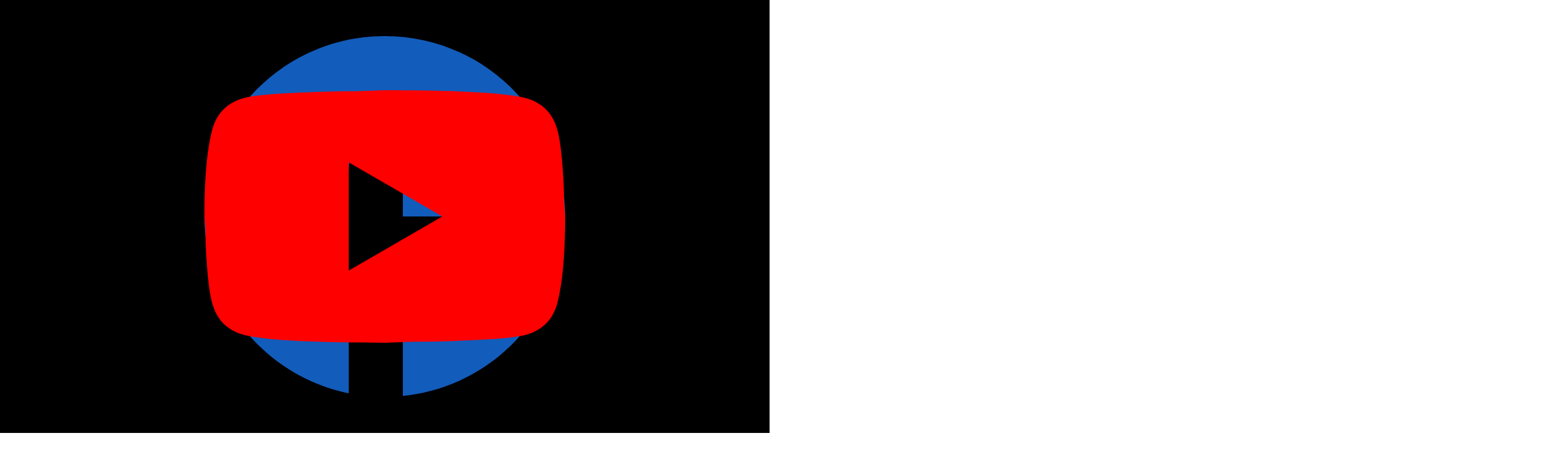

--- FILE ---
content_type: text/html; charset=utf-8
request_url: https://cybershow.vn/len-thuc-don-tiec-tat-nien-phu-hop/
body_size: 38148
content:
<!DOCTYPE html><html lang="vi" class="scroll-smooth"><head><meta charSet="utf-8"/><meta name="viewport" content="width=device-width, initial-scale=1"/><link rel="preload" href="/_next/static/media/904be59b21bd51cb-s.p.woff2" as="font" crossorigin="" type="font/woff2"/><link rel="preload" as="image" href="https://cms.cybershow.vn/wp-content/uploads/2018/10/thuc-don-tiec-tat-nien-1.jpg?modified=2018-10-19T11:05:33"/><link rel="stylesheet" href="/_next/static/css/1b01e944f6067b7c.css" data-precedence="next"/><link rel="stylesheet" href="/_next/static/css/960e49a27caa662d.css" data-precedence="next"/><link rel="preload" as="script" fetchPriority="low" href="/_next/static/chunks/webpack-30a081413916535d.js"/><script src="/_next/static/chunks/4bd1b696-c49c6f05a40ba469.js" async=""></script><script src="/_next/static/chunks/964-5017d5686f9fc086.js" async=""></script><script src="/_next/static/chunks/main-app-0f20f4d91de0a5c5.js" async=""></script><script src="/_next/static/chunks/273-aa9138d7351e1f32.js" async=""></script><script src="/_next/static/chunks/app/%5Blocale%5D/layout-7e84e3eaebbd930b.js" async=""></script><script src="/_next/static/chunks/160-e200513d2e608c37.js" async=""></script><script src="/_next/static/chunks/134-9fcb45cba6e7009b.js" async=""></script><script src="/_next/static/chunks/222-1056a3d02ebf156f.js" async=""></script><script src="/_next/static/chunks/app/%5Blocale%5D/page-e5746bab0f5f1dff.js" async=""></script><meta name="next-size-adjust" content=""/><title>Lên thực đơn tiệc tất niên phù hợp cho doanh nghiệp</title><meta name="description" content="Lên thực đơn tiệc tất niên như thế nào để đảm bảo chất lượng và cân đối chi phí? Bỏ túi 4 lưu ý sau để tổ chức tiệc cuối năm hiệu quả. Xem ngay!"/><meta name="publisher" content="https://www.facebook.com/trinity.com.vn"/><meta name="robots" content="index, follow"/><link rel="canonical" href="https://cybershow.vn/len-thuc-don-tiec-tat-nien-phu-hop/"/><meta property="og:title" content="Lên thực đơn tiệc tất niên phù hợp cho doanh nghiệp"/><meta property="og:description" content="Lên thực đơn tiệc tất niên như thế nào để đảm bảo chất lượng và cân đối chi phí? Bỏ túi 4 lưu ý sau để tổ chức tiệc cuối năm hiệu quả. Xem ngay!"/><meta property="og:url" content="https://cybershow.vn/len-thuc-don-tiec-tat-nien-phu-hop/"/><meta property="og:site_name" content="Cyber Show"/><meta property="og:image:id" content="6846"/><meta property="og:image" content="https://cms.cybershow.vn/wp-content/uploads/2018/10/thuc-don-tiec-tat-nien-1.jpg?modified=2018-10-19T11:05:33"/><meta property="og:image:width" content="866"/><meta property="og:image:height" content="577"/><meta property="og:image:media_type" content="image"/><meta property="og:image:mime_type" content="image/jpeg"/><meta property="og:image:file_name" content="thuc don tiec tat nien – 6846"/><meta property="og:image:file_size" content="434937"/><meta property="og:type" content="article"/><meta property="article:published_time" content="2018-10-20T01:00:11+00:00"/><meta property="article:modified_time" content="2025-11-09T16:39:31+00:00"/><meta name="twitter:card" content="summary"/><meta name="twitter:title" content="Lên thực đơn tiệc tất niên phù hợp cho doanh nghiệp"/><meta name="twitter:description" content="Lên thực đơn tiệc tất niên như thế nào để đảm bảo chất lượng và cân đối chi phí? Bỏ túi 4 lưu ý sau để tổ chức tiệc cuối năm hiệu quả. Xem ngay!"/><meta name="twitter:image:id" content="6846"/><meta name="twitter:image" content="https://cms.cybershow.vn/wp-content/uploads/2018/10/thuc-don-tiec-tat-nien-1.jpg?modified=2018-10-19T11:05:33"/><meta name="twitter:image:width" content="866"/><meta name="twitter:image:height" content="577"/><meta name="twitter:image:media_type" content="image"/><meta name="twitter:image:mime_type" content="image/jpeg"/><meta name="twitter:image:file_name" content="thuc don tiec tat nien – 6846"/><meta name="twitter:image:file_size" content="434937"/><link rel="icon" href="/favicon.ico" type="image/x-icon" sizes="16x16"/><link rel="icon" href="/icon.png?232c53298c0d7a13" type="image/png" sizes="512x512"/><link rel="apple-touch-icon" href="/apple-icon.png?5ebf7d9ade275f32" type="image/png" sizes="180x180"/><script>
      window.pRoutes = [{"path":"/*","method":"POST"}]
      </script><script>(()=>{var a;if(window.botIdInitialized)return;window.botIdInitialized=!0;let b=a=>new Promise((b,c)=>{if(document.querySelector(`script[src="${a}"]`))return void b();let d=document.createElement("script");d.src=a,d.async=!0,d.onload=()=>b(),d.onerror=a=>{console.error("Error loading script",a),c(a)},document.head.appendChild(d)}),c=a=>{let b=a.replace(/[.?+^$[\]\\(){}|-]/g,"\\$&").split("*").join(".*");return RegExp(`^${b}$`)},d=({path:a,pattern:b})=>-1!==a.search(b);async function e(a,c){return window._KPSDK_LOAD_PROMISE||(window._KPSDK_LOAD_PROMISE=new Promise((d,e)=>{let f=()=>{document.removeEventListener("kpsdk-load",f),(a=>{if(void 0===globalThis.window)throw Error("KPSDK is not available in the server");if(!window.KPSDK)throw Error("KPSDK is not loaded");let b=a.map(a=>{let b=(a=>{let b;try{b=new URL(a)}catch(c){b=new URL(a,location.origin)}return b})(a.path);return{domain:b.host,path:b.pathname,method:a.method}});try{window.KPSDK.configure(b)}catch(a){console.error("Error configuring KPSDK...",a)}})(a)},g=()=>{document.removeEventListener("kpsdk-ready",g),c(),d()};document.addEventListener("kpsdk-load",f,{once:!0}),document.addEventListener("kpsdk-ready",g,{once:!0}),b("/149e9513-01fa-4fb0-aad4-566afd725d1b/2d206a39-8ed7-437e-a3be-862e0f06eea3/p.js").catch(a=>{document.removeEventListener("kpsdk-load",f),document.removeEventListener("kpsdk-ready",g),e(a)})})),window._KPSDK_LOAD_PROMISE}if(window.IS_HUMAN_INITIALIZED)return;window.IS_HUMAN_INITIALIZED=!0;let f,g=new Promise(a=>{f=a}),h=null,i=async()=>{if(h)return h;let a=await g;return h=a,a},j=0;b(`/149e9513-01fa-4fb0-aad4-566afd725d1b/2d206a39-8ed7-437e-a3be-862e0f06eea3/a-4-a/c.js?i=${j}`).catch(a=>{console.error("Error loading challenge script:",a)}),i(),window.V_C?f(window.V_C.pop()):(window.V_C=[],window.V_C.push=f);let k=()=>{if(!document.hidden&&!h){g=new Promise(a=>{f=a}),window.V_C=[],window.V_C.push=f;let a=document.querySelector('script[src*="c.js"]');a&&a.remove(),j+=1}};i().then(a=>{window.V_C=void 0,a.b}),window.addEventListener("online",k),window.addEventListener("visibilitychange",k),(async(a,b)=>{let f=XMLHttpRequest.prototype.open,g=XMLHttpRequest.prototype.send,h=!1;XMLHttpRequest.prototype.open=function(a,b,c,d,e){return this._requestUrl=b.toString(),this._requestMethod=a,f.call(this,a,b,null==c||c,d,e)},XMLHttpRequest.prototype.send=async function(f){var i;let j=this._requestUrl;if(!j||this._isReexecution)return g.call(this,f);let k=new URL(j,location.href),l=b.find(a=>d({path:k.pathname,pattern:c(a.path)}));if(null==l||l.method!==(null!=(i=this._requestMethod)?i:"GET")&&"*"!==l.method)return g.call(this,f);let m=await a();if(this.setRequestHeader("x-is-human",JSON.stringify(m)),0===m.d||h||(l&&await e(b,()=>{h=!0}),!h))return g.call(this,f);let n=new XMLHttpRequest;return n._isReexecution=!0,n.open(this._requestMethod||"GET",j,!0),n.setRequestHeader("x-is-human",JSON.stringify(m)),this.timeout&&(n.timeout=this.timeout),this.responseType&&(n.responseType=this.responseType),this.withCredentials&&(n.withCredentials=this.withCredentials),n.onreadystatechange=()=>{Object.defineProperty(this,"readyState",{value:n.readyState,writable:!0,configurable:!0}),n.readyState===XMLHttpRequest.DONE&&(Object.defineProperty(this,"status",{value:n.status,writable:!0,configurable:!0}),Object.defineProperty(this,"statusText",{value:n.statusText,writable:!0,configurable:!0}),Object.defineProperty(this,"response",{value:n.response,writable:!0,configurable:!0}),Object.defineProperty(this,"responseText",{value:n.responseText,writable:!0,configurable:!0}),Object.defineProperty(this,"responseXML",{value:n.responseXML,writable:!0,configurable:!0}),this.getAllResponseHeaders=()=>n.getAllResponseHeaders(),this.getResponseHeader=a=>n.getResponseHeader(a)),this.onreadystatechange&&this.onreadystatechange.call(this,new Event("readystatechange"))},n.onload=a=>{this.onload&&this.onload.call(this,a)},n.onerror=a=>{this.onerror&&this.onerror.call(this,a)},n.onabort=a=>{this.onabort&&this.onabort.call(this,a)},n.ontimeout=a=>{this.ontimeout&&this.ontimeout.call(this,a)},n.onloadstart=a=>{this.onloadstart&&this.onloadstart.call(this,a)},n.onloadend=a=>{this.onloadend&&this.onloadend.call(this,a)},n.onprogress=a=>{this.onprogress&&this.onprogress.call(this,a)},n.send(f)}})(i,null!=(a=window.pRoutes)?a:[]).catch(a=>{console.error("Error patching XMLHttpRequest:",a)});let l=window.fetch,m=!1;window.fetch=async(a,b)=>{var f,g,h;let j=new URL(a instanceof Request?a.url:a,location.href),k=null==(f=window.pRoutes)?void 0:f.find(a=>d({path:j.pathname,pattern:c(a.path)})),n=null!=(g=null==b?void 0:b.method)?g:a instanceof Request?a.method:"GET",o=null!=k&&(k.method===n||"*"===k.method);if(null==k||!o)return l(a,b);let p=await i(),q=new Headers((null==b?void 0:b.headers)||(a instanceof Request?a.headers:void 0));q.set("x-is-human",JSON.stringify(p));let r={...b,headers:q};return 0===p.d||m||(k&&await e(null!=(h=window.pRoutes)?h:[],()=>{m=!0}),!m)?l(a,r):window.fetch(a,r)}})()</script><script src="/_next/static/chunks/polyfills-42372ed130431b0a.js" noModule=""></script></head><body class="h-entry __variable_7f3862 font-sans antialiased text-ts-gray-1 bg-white text-[16px] leading-[28px] font-normal" style="--fancybox-zIndex:1099"><div hidden=""><!--$--><!--/$--></div><script>((a,b,c,d,e,f,g,h)=>{let i=document.documentElement,j=["light","dark"];function k(b){var c;(Array.isArray(a)?a:[a]).forEach(a=>{let c="class"===a,d=c&&f?e.map(a=>f[a]||a):e;c?(i.classList.remove(...d),i.classList.add(f&&f[b]?f[b]:b)):i.setAttribute(a,b)}),c=b,h&&j.includes(c)&&(i.style.colorScheme=c)}if(d)k(d);else try{let a=localStorage.getItem(b)||c,d=g&&"system"===a?window.matchMedia("(prefers-color-scheme: dark)").matches?"dark":"light":a;k(d)}catch(a){}})("class","theme","system",null,["light","dark"],null,true,true)</script><style>
:root {
  --bprogress-color: #f9d50b;
  --bprogress-height: 2px;
  --bprogress-spinner-size: 18px;
  --bprogress-spinner-animation-duration: 400ms;
  --bprogress-spinner-border-size: 2px;
  --bprogress-box-shadow: 0 0 10px #f9d50b, 0 0 5px #f9d50b;
  --bprogress-z-index: 99999;
  --bprogress-spinner-top: 15px;
  --bprogress-spinner-bottom: auto;
  --bprogress-spinner-right: 15px;
  --bprogress-spinner-left: auto;
}

.bprogress {
  width: 0;
  height: 0;
  pointer-events: none;
  z-index: var(--bprogress-z-index);
}

.bprogress .bar {
  background: var(--bprogress-color);
  position: fixed;
  z-index: var(--bprogress-z-index);
  top: 0;
  left: 0;
  width: 100%;
  height: var(--bprogress-height);
}

/* Fancy blur effect */
.bprogress .peg {
  display: block;
  position: absolute;
  right: 0;
  width: 100px;
  height: 100%;
  box-shadow: var(--bprogress-box-shadow);
  opacity: 1.0;
  transform: rotate(3deg) translate(0px, -4px);
}

/* Remove these to get rid of the spinner */
.bprogress .spinner {
  display: block;
  position: fixed;
  z-index: var(--bprogress-z-index);
  top: var(--bprogress-spinner-top);
  bottom: var(--bprogress-spinner-bottom);
  right: var(--bprogress-spinner-right);
  left: var(--bprogress-spinner-left);
}

.bprogress .spinner-icon {
  width: var(--bprogress-spinner-size);
  height: var(--bprogress-spinner-size);
  box-sizing: border-box;
  border: solid var(--bprogress-spinner-border-size) transparent;
  border-top-color: var(--bprogress-color);
  border-left-color: var(--bprogress-color);
  border-radius: 50%;
  -webkit-animation: bprogress-spinner var(--bprogress-spinner-animation-duration) linear infinite;
  animation: bprogress-spinner var(--bprogress-spinner-animation-duration) linear infinite;
}

.bprogress-custom-parent {
  overflow: hidden;
  position: relative;
}

.bprogress-custom-parent .bprogress .spinner,
.bprogress-custom-parent .bprogress .bar {
  position: absolute;
}

.bprogress .indeterminate {
  position: fixed;
  top: 0;
  left: 0;
  width: 100%;
  height: var(--bprogress-height);
  overflow: hidden;
}

.bprogress .indeterminate .inc,
.bprogress .indeterminate .dec {
  position: absolute;
  top: 0;
  height: 100%;
  background-color: var(--bprogress-color);
}

.bprogress .indeterminate .inc {
  animation: bprogress-indeterminate-increase 2s infinite;
}

.bprogress .indeterminate .dec {
  animation: bprogress-indeterminate-decrease 2s 0.5s infinite;
}

@-webkit-keyframes bprogress-spinner {
  0%   { -webkit-transform: rotate(0deg); transform: rotate(0deg); }
  100% { -webkit-transform: rotate(360deg); transform: rotate(360deg); }
}

@keyframes bprogress-spinner {
  0%   { transform: rotate(0deg); }
  100% { transform: rotate(360deg); }
}

@keyframes bprogress-indeterminate-increase {
  from { left: -5%; width: 5%; }
  to { left: 130%; width: 100%; }
}

@keyframes bprogress-indeterminate-decrease {
  from { left: -80%; width: 80%; }
  to { left: 110%; width: 10%; }
}
</style><!--$!--><template data-dgst="BAILOUT_TO_CLIENT_SIDE_RENDERING"></template><!--/$--><div id="site-wrapper" vaul-drawer-wrapper="" class="rounded-none!"><script>(self.__next_s=self.__next_s||[]).push([0,{"type":"application/ld+json","children":"{\"@context\":\"https://schema.org\",\"@type\":\"WPHeader\",\"name\":\"Đầu trang\",\"cssSelector\":\".site-header\"}","id":"schema-wpheader"}])</script><script>(self.__next_s=self.__next_s||[]).push([0,{"type":"application/ld+json","children":"{\"@context\":\"https://schema.org\",\"@type\":\"WPFooter\",\"name\":\"Chân trang\",\"cssSelector\":\".site-footer\"}","id":"schema-wpfooter"}])</script><script>(self.__next_s=self.__next_s||[]).push([0,{"type":"application/ld+json","children":"{\"@context\":\"https://schema.org\",\"@type\":\"WebSite\",\"@id\":\"https://cybershow.vn/#website\",\"url\":\"https://cybershow.vn/\",\"name\":\"Công Ty Tổ Chức Sự Kiện & Du Lịch Cyber Show | Event Company\",\"description\":\"Cyber Show – Đơn vị tổ chức sự kiện, team building &amp; du lịch công ty tại TP.HCM. Sáng tạo, chuyên nghiệp &amp; tối ưu chi phí. Nhận báo giá nhanh!\",\"publisher\":{\"@id\":\"https://cybershow.vn/#organization\"},\"alternateName\":\"Công Ty Sự Kiện Cyber Show\",\"potentialAction\":[{\"@type\":\"SearchAction\",\"target\":{\"@type\":\"EntryPoint\",\"urlTemplate\":\"https://cybershow.vn/?s={search_term_string}\"},\"query-input\":{\"@type\":\"PropertyValueSpecification\",\"valueRequired\":true,\"valueName\":\"search_term_string\"}}],\"inLanguage\":\"vi\"}","id":"schema-0"}])</script><script>(self.__next_s=self.__next_s||[]).push([0,{"type":"application/ld+json","children":"{\"@context\":\"https://schema.org\",\"@type\":\"Organization\",\"@id\":\"https://cybershow.vn/#organization\",\"name\":\"Công Ty Tổ Chức Sự Kiện & Du Lịch Cyber Show\",\"alternateName\":\"Cyber Show\",\"url\":\"https://cybershow.vn/\",\"logo\":{\"@type\":\"ImageObject\",\"inLanguage\":\"vi\",\"@id\":\"https://cybershow.vn/#/schema/logo/image/\",\"url\":\"https://cms.cybershow.vn/wp-content/uploads/2019/08/logo-og-vertical.png\",\"contentUrl\":\"https://cms.cybershow.vn/wp-content/uploads/2019/08/logo-og-vertical.png\",\"width\":640,\"height\":640,\"caption\":\"Công Ty Tổ Chức Sự Kiện & Du Lịch Cyber Show\"},\"image\":{\"@id\":\"https://cybershow.vn/#/schema/logo/image/\"},\"sameAs\":[\"https://www.facebook.com/trinity.com.vn\",\"https://www.youtube.com/channel/UCnCzDxSaw_0Ly_vZjBlfKiw\"],\"description\":\"Cyber Show là công ty tổ chức sự kiện chuyên nghiệp tại TP.HCM, chuyên tổ chức Company Trip, Team Building, Year End Party và các sự kiện doanh nghiệp lớn nhỏ.\",\"email\":\"lam.duong@trinity.com.vn\",\"telephone\":\"097905563\",\"legalName\":\"CÔNG TY TNHH TRINITY\",\"foundingDate\":\"2018-03-22\",\"vatID\":\"0314931264\",\"taxID\":\"0314931264\",\"numberOfEmployees\":{\"@type\":\"QuantitativeValue\",\"minValue\":\"11\",\"maxValue\":\"50\"},\"publishingPrinciples\":\"https://cybershow.vn/lien-he/\",\"ownershipFundingInfo\":\"https://cybershow.vn/lien-he/\",\"actionableFeedbackPolicy\":\"https://cybershow.vn/lien-he/\",\"correctionsPolicy\":\"https://cybershow.vn/lien-he/\",\"ethicsPolicy\":\"https://cybershow.vn/lien-he/\",\"diversityPolicy\":\"https://cybershow.vn/lien-he/\",\"diversityStaffingReport\":\"https://cybershow.vn/lien-he/\"}","id":"schema-1"}])</script><script>(self.__next_s=self.__next_s||[]).push([0,{"type":"application/ld+json","children":"{\"@context\":\"https://schema.org\",\"@graph\":[{\"@type\":\"Article\",\"@id\":\"https://cybershow.vn/len-thuc-don-tiec-tat-nien-phu-hop/#article\",\"isPartOf\":{\"@id\":\"https://cybershow.vn/len-thuc-don-tiec-tat-nien-phu-hop/\"},\"author\":{\"name\":\"Cyber Show\",\"@id\":\"https://cybershow.vn/#/schema/person/3260257c6e12cb8552b197b3ea3a1a8c\"},\"headline\":\"L\\u00ean th\\u1ef1c \\u0111\\u01a1n ti\\u1ec7c t\\u1ea5t ni\\u00ean ph\\u00f9 h\\u1ee3p cho doanh nghi\\u1ec7p\",\"datePublished\":\"2018-10-20T01:00:11+00:00\",\"dateModified\":\"2025-11-09T16:39:31+00:00\",\"mainEntityOfPage\":{\"@id\":\"https://cybershow.vn/len-thuc-don-tiec-tat-nien-phu-hop/\"},\"wordCount\":1299,\"publisher\":{\"@id\":\"https://cybershow.vn/#organization\"},\"image\":{\"@id\":\"https://cybershow.vn/len-thuc-don-tiec-tat-nien-phu-hop/#primaryimage\"},\"thumbnailUrl\":\"https://cms.cybershow.vn/wp-content/uploads/2018/10/thuc-don-tiec-tat-nien-1.jpg\",\"keywords\":[\"Ti\\u1ec7c t\\u1ea5t ni\\u00ean cu\\u1ed1i n\\u0103m\"],\"articleSection\":[\"T\\u1ed5 ch\\u1ee9c Ti\\u1ec7c T\\u1ea5t Ni\\u00ean Cu\\u1ed1i N\\u0103m\"],\"inLanguage\":\"vi\"},{\"@type\":\"WebPage\",\"@id\":\"https://cybershow.vn/len-thuc-don-tiec-tat-nien-phu-hop/\",\"url\":\"https://cybershow.vn/len-thuc-don-tiec-tat-nien-phu-hop/\",\"name\":\"L\\u00ean th\\u1ef1c \\u0111\\u01a1n ti\\u1ec7c t\\u1ea5t ni\\u00ean ph\\u00f9 h\\u1ee3p cho doanh nghi\\u1ec7p\",\"isPartOf\":{\"@id\":\"https://cybershow.vn/#website\"},\"primaryImageOfPage\":{\"@id\":\"https://cybershow.vn/len-thuc-don-tiec-tat-nien-phu-hop/#primaryimage\"},\"image\":{\"@id\":\"https://cybershow.vn/len-thuc-don-tiec-tat-nien-phu-hop/#primaryimage\"},\"thumbnailUrl\":\"https://cms.cybershow.vn/wp-content/uploads/2018/10/thuc-don-tiec-tat-nien-1.jpg\",\"datePublished\":\"2018-10-20T01:00:11+00:00\",\"dateModified\":\"2025-11-09T16:39:31+00:00\",\"description\":\"L\\u00ean th\\u1ef1c \\u0111\\u01a1n ti\\u1ec7c t\\u1ea5t ni\\u00ean nh\\u01b0 th\\u1ebf n\\u00e0o \\u0111\\u1ec3 \\u0111\\u1ea3m b\\u1ea3o ch\\u1ea5t l\\u01b0\\u1ee3ng v\\u00e0 c\\u00e2n \\u0111\\u1ed1i chi ph\\u00ed? B\\u1ecf t\\u00fai 4 l\\u01b0u \\u00fd sau \\u0111\\u1ec3 t\\u1ed5 ch\\u1ee9c ti\\u1ec7c cu\\u1ed1i n\\u0103m hi\\u1ec7u qu\\u1ea3. Xem ngay!\",\"breadcrumb\":{\"@id\":\"https://cybershow.vn/len-thuc-don-tiec-tat-nien-phu-hop/#breadcrumb\"},\"inLanguage\":\"vi\",\"potentialAction\":[{\"@type\":\"ReadAction\",\"target\":[\"https://cybershow.vn/len-thuc-don-tiec-tat-nien-phu-hop/\"]}]},{\"@type\":\"ImageObject\",\"inLanguage\":\"vi\",\"@id\":\"https://cybershow.vn/len-thuc-don-tiec-tat-nien-phu-hop/#primaryimage\",\"url\":\"https://cms.cybershow.vn/wp-content/uploads/2018/10/thuc-don-tiec-tat-nien-1.jpg\",\"contentUrl\":\"https://cms.cybershow.vn/wp-content/uploads/2018/10/thuc-don-tiec-tat-nien-1.jpg\",\"width\":866,\"height\":577},{\"@type\":\"BreadcrumbList\",\"@id\":\"https://cybershow.vn/len-thuc-don-tiec-tat-nien-phu-hop/#breadcrumb\",\"itemListElement\":[{\"@type\":\"ListItem\",\"position\":1,\"name\":\"Cyber Show\",\"item\":\"https://cybershow.vn/\"},{\"@type\":\"ListItem\",\"position\":2,\"name\":\"T\\u1ed5 ch\\u1ee9c Ti\\u1ec7c T\\u1ea5t Ni\\u00ean Cu\\u1ed1i N\\u0103m\",\"item\":\"https://cybershow.vn/to-chuc-tiec-tat-nien/\"},{\"@type\":\"ListItem\",\"position\":3,\"name\":\"L\\u00ean th\\u1ef1c \\u0111\\u01a1n ti\\u1ec7c t\\u1ea5t ni\\u00ean ph\\u00f9 h\\u1ee3p cho doanh nghi\\u1ec7p\"}]},{\"@type\":\"WebSite\",\"@id\":\"https://cybershow.vn/#website\",\"url\":\"https://cybershow.vn/\",\"name\":\"C\\u00f4ng Ty T\\u1ed5 Ch\\u1ee9c S\\u1ef1 Ki\\u1ec7n & Du L\\u1ecbch Cyber Show | Event Company\",\"description\":\"Cyber Show\\u00a0\\u2013 \\u0110\\u01a1n v\\u1ecb t\\u1ed5 ch\\u1ee9c s\\u1ef1 ki\\u1ec7n, team building &amp; du l\\u1ecbch c\\u00f4ng ty t\\u1ea1i TP.HCM. S\\u00e1ng t\\u1ea1o, chuy\\u00ean nghi\\u1ec7p &amp; t\\u1ed1i \\u01b0u chi ph\\u00ed. Nh\\u1eadn b\\u00e1o gi\\u00e1 nhanh!\",\"publisher\":{\"@id\":\"https://cybershow.vn/#organization\"},\"alternateName\":\"C\\u00f4ng Ty S\\u1ef1 Ki\\u1ec7n Cyber Show\",\"potentialAction\":[{\"@type\":\"SearchAction\",\"target\":{\"@type\":\"EntryPoint\",\"urlTemplate\":\"https://cybershow.vn/?s={search_term_string}\"},\"query-input\":{\"@type\":\"PropertyValueSpecification\",\"valueRequired\":true,\"valueName\":\"search_term_string\"}}],\"inLanguage\":\"vi\"},{\"@type\":\"Organization\",\"@id\":\"https://cybershow.vn/#organization\",\"name\":\"C\\u00f4ng Ty T\\u1ed5 Ch\\u1ee9c S\\u1ef1 Ki\\u1ec7n & Du L\\u1ecbch Cyber Show\",\"alternateName\":\"Cyber Show\",\"url\":\"https://cybershow.vn/\",\"logo\":{\"@type\":\"ImageObject\",\"inLanguage\":\"vi\",\"@id\":\"https://cybershow.vn/#/schema/logo/image/\",\"url\":\"https://cms.cybershow.vn/wp-content/uploads/2019/08/logo-og-vertical.png\",\"contentUrl\":\"https://cms.cybershow.vn/wp-content/uploads/2019/08/logo-og-vertical.png\",\"width\":640,\"height\":640,\"caption\":\"C\\u00f4ng Ty T\\u1ed5 Ch\\u1ee9c S\\u1ef1 Ki\\u1ec7n & Du L\\u1ecbch Cyber Show\"},\"image\":{\"@id\":\"https://cybershow.vn/#/schema/logo/image/\"},\"sameAs\":[\"https://www.facebook.com/trinity.com.vn\",\"https://www.youtube.com/channel/UCnCzDxSaw_0Ly_vZjBlfKiw\"],\"description\":\"Cyber Show l\\u00e0 c\\u00f4ng ty t\\u1ed5 ch\\u1ee9c s\\u1ef1 ki\\u1ec7n chuy\\u00ean nghi\\u1ec7p t\\u1ea1i TP.HCM, chuy\\u00ean t\\u1ed5 ch\\u1ee9c Company Trip, Team Building, Year End Party v\\u00e0 c\\u00e1c s\\u1ef1 ki\\u1ec7n doanh nghi\\u1ec7p l\\u1edbn nh\\u1ecf.\",\"email\":\"lam.duong@trinity.com.vn\",\"telephone\":\"097905563\",\"legalName\":\"C\\u00d4NG TY TNHH TRINITY\",\"foundingDate\":\"2018-03-22\",\"vatID\":\"0314931264\",\"taxID\":\"0314931264\",\"numberOfEmployees\":{\"@type\":\"QuantitativeValue\",\"minValue\":\"11\",\"maxValue\":\"50\"},\"publishingPrinciples\":\"https://cybershow.vn/lien-he/\",\"ownershipFundingInfo\":\"https://cybershow.vn/lien-he/\",\"actionableFeedbackPolicy\":\"https://cybershow.vn/lien-he/\",\"correctionsPolicy\":\"https://cybershow.vn/lien-he/\",\"ethicsPolicy\":\"https://cybershow.vn/lien-he/\",\"diversityPolicy\":\"https://cybershow.vn/lien-he/\",\"diversityStaffingReport\":\"https://cybershow.vn/lien-he/\"},{\"@type\":\"Person\",\"@id\":\"https://cybershow.vn/#/schema/person/3260257c6e12cb8552b197b3ea3a1a8c\",\"name\":\"Cyber Show\",\"image\":{\"@type\":\"ImageObject\",\"inLanguage\":\"vi\",\"@id\":\"https://cybershow.vn/#/schema/person/image/\",\"url\":\"https://secure.gravatar.com/avatar/25f43a4fa55d7c719bd967282b510b2735884afdd61580b152be16b3911b6eb9?s=96&d=mm&r=g\",\"contentUrl\":\"https://secure.gravatar.com/avatar/25f43a4fa55d7c719bd967282b510b2735884afdd61580b152be16b3911b6eb9?s=96&d=mm&r=g\",\"caption\":\"Cyber Show\"},\"sameAs\":[\"https://cybershow.vn\"],\"honorificPrefix\":\"Cyber Show\",\"jobTitle\":\"Nh\\u00e0 t\\u1ed5 ch\\u1ee9c s\\u1ef1 ki\\u1ec7n\"}]}","id":"schema"}])</script><header id="site-header" class="site-header pointer-events-none fixed top-0 left-0 flex h-16 w-full flex-col justify-center lg:transition-[height] lg:h-22.5 z-1030"><div data-slot="container" class="w-full mx-auto max-w-360 px-5 min-[360px]:px-[calc(80/1440*100vw)] lg:px-24"><div class="pr-[var(--removed-body-scroll-bar-size)]"><div class="-mx-4 flex flex-wrap items-center"><div class="flex w-auto shrink-0 grow-0 basis-auto px-4"><a class="pointer-events-auto relative inline-flex h-5 w-47.25 overflow-hidden lg:h-6 lg:w-56.75" href="/"><img alt="Cyber Show Group" loading="lazy" decoding="async" data-nimg="fill" class="object-contain object-center" style="position:absolute;height:100%;width:100%;left:0;top:0;right:0;bottom:0;color:transparent;background-size:cover;background-position:50% 50%;background-repeat:no-repeat;background-image:url(&quot;data:image/svg+xml;charset=utf-8,%3Csvg xmlns=&#x27;http://www.w3.org/2000/svg&#x27; %3E%3Cfilter id=&#x27;b&#x27; color-interpolation-filters=&#x27;sRGB&#x27;%3E%3CfeGaussianBlur stdDeviation=&#x27;20&#x27;/%3E%3CfeColorMatrix values=&#x27;1 0 0 0 0 0 1 0 0 0 0 0 1 0 0 0 0 0 100 -1&#x27; result=&#x27;s&#x27;/%3E%3CfeFlood x=&#x27;0&#x27; y=&#x27;0&#x27; width=&#x27;100%25&#x27; height=&#x27;100%25&#x27;/%3E%3CfeComposite operator=&#x27;out&#x27; in=&#x27;s&#x27;/%3E%3CfeComposite in2=&#x27;SourceGraphic&#x27;/%3E%3CfeGaussianBlur stdDeviation=&#x27;20&#x27;/%3E%3C/filter%3E%3Cimage width=&#x27;100%25&#x27; height=&#x27;100%25&#x27; x=&#x27;0&#x27; y=&#x27;0&#x27; preserveAspectRatio=&#x27;none&#x27; style=&#x27;filter: url(%23b);&#x27; href=&#x27;[data-uri]&#x27;/%3E%3C/svg%3E&quot;)" src="/images/logo.png"/></a></div><div class="shrink-0 grow basis-[0%] px-4"><div class="flex justify-end"><div class="pointer-events-auto hidden lg:flex"><ul class="-mx-4 -my-2 flex flex-wrap"><li class="w-auto shrink-0 grow-0 basis-auto px-4 py-2"><a data-slot="stretched-link" aria-label="Dịch vụ" class="text-[12px] leading-[22px] lg:hover:text-ts-yellow-1 font-semibold text-white uppercase lg:transition-colors" href="/dich-vu-su-kien/"><span>Dịch vụ</span></a></li><li class="w-auto shrink-0 grow-0 basis-auto px-4 py-2"><a data-slot="stretched-link" aria-label="Khách hàng" class="text-[12px] leading-[22px] lg:hover:text-ts-yellow-1 font-semibold text-white uppercase lg:transition-colors" href="/khach-hang/"><span>Khách hàng</span></a></li><li class="w-auto shrink-0 grow-0 basis-auto px-4 py-2"><a data-slot="stretched-link" aria-label="Videos" class="text-[12px] leading-[22px] lg:hover:text-ts-yellow-1 font-semibold text-white uppercase lg:transition-colors" href="/videos/"><span>Videos</span></a></li><li class="w-auto shrink-0 grow-0 basis-auto px-4 py-2"><a data-slot="stretched-link" aria-label="Báo giá" class="text-[12px] leading-[22px] lg:hover:text-ts-yellow-1 font-semibold text-white uppercase lg:transition-colors" href="/bao-gia/"><span>Báo giá</span></a></li><li class="w-auto shrink-0 grow-0 basis-auto px-4 py-2"><a data-slot="stretched-link" aria-label="Liên hệ" class="text-[12px] leading-[22px] lg:hover:text-ts-yellow-1 font-semibold text-white uppercase lg:transition-colors" href="/lien-he/"><span>Liên hệ</span></a></li></ul></div><div class="pointer-events-auto -mr-1.5 flex lg:hidden"><button type="button" aria-haspopup="dialog" aria-expanded="false" aria-controls="radix-_R_2id5fiuqkivb_" data-state="closed" data-slot="dialog-trigger" class="group inline-flex size-10 items-center justify-center"><span class="relative block h-4.5 w-7"><span class="absolute top-0 left-0 h-0.5 w-7 origin-center bg-white transition-transform"></span><span class="absolute top-1/2 left-0 h-0.5 w-5 -translate-y-1/2 bg-white transition-opacity opacity-100"></span><span class="absolute bottom-0 left-0 h-0.5 w-7 origin-center bg-white transition-transform"></span><span class="sr-only">Mở menu</span></span></button></div></div></div></div></div></div></header><div class="fixed top-0 left-0 z-1020 h-16 w-full lg:transition-[height] max-lg:from-ts-blue-1 max-lg:to-ts-blue-2 max-lg:bg-gradient-to-br lg:h-22.5"></div><main id="site-content"><div data-slot="hero-standard" class="relative -mb-11 w-full overflow-hidden lg:-mb-14 [&amp;_[data-slot=gradient-overlay]]:opacity-70"><div data-slot="header-spacer" class="h-16 lg:h-22.5"></div><div data-slot="hero-standard-body" class="relative z-4 pt-8 pb-20 lg:pb-30"><div data-slot="container" class="w-full mx-auto max-w-360 px-5 min-[360px]:px-[calc(80/1440*100vw)] lg:px-24"><div class="pb-6 text-white"><nav aria-label="breadcrumb" data-slot="breadcrumb"><ol data-slot="breadcrumb-list" class="-mx-1.5 flex flex-wrap text-white text-[14px] leading-[24px] font-normal"><li data-slot="breadcrumb-item" class="px-1.5"><a aria-label="Trang chủ" data-slot="breadcrumb-link" class="text-ts-yellow-1 font-bold lg:hover:underline" href="/"><span>Trang chủ</span></a></li><li data-slot="breadcrumb-separator" role="presentation" aria-hidden="true" class="px-1.5">/</li><li data-slot="breadcrumb-item" class="px-1.5"><a aria-label="Tổ chức Tiệc Tất Niên Cuối Năm" data-slot="breadcrumb-link" class="text-ts-yellow-1 font-bold lg:hover:underline" href="https://cybershow.vn/to-chuc-tiec-tat-nien/"><span>Tổ chức Tiệc Tất Niên Cuối Năm</span></a></li><li data-slot="breadcrumb-separator" role="presentation" aria-hidden="true" class="px-1.5">/</li><li data-slot="breadcrumb-item" class="px-1.5"><span data-slot="breadcrumb-page" role="link" aria-disabled="true" aria-current="page" class=""><span>Lên thực đơn tiệc tất niên phù hợp cho doanh nghiệp</span></span></li></ol></nav></div><div class="pb-6 text-white"><div class="grid grid-cols-12"><div data-slot="col" class="col-span-full lg:col-span-10"><h1 data-slot="typography" class="text-[30px] leading-[40px] lg:text-[36px] lg:leading-[46px] font-extrabold uppercase">Lên thực đơn tiệc tất niên phù hợp cho doanh nghiệp</h1></div></div></div></div></div><div data-slot="waves" class="absolute bottom-0 left-0 z-3 h-[5%] w-full bg-white"><div class="absolute -top-15 -ml-317.5 h-15 w-[calc(100%+2000px)] translate-3d bg-[url(/images/wave.svg)] bg-repeat-x lg:-top-25 lg:h-25"></div><div class="absolute -top-10 -ml-362.5 h-15 w-[calc(100%+2000px)] translate-3d bg-[url(/images/wave.svg)] bg-repeat-x lg:-top-14 lg:h-25"></div></div><div data-slot="gradient-overlay" class="bg-[linear-gradient(to_bottom_right,#0d0d3c,#0d0d3c,#0d0d3c,#0d0d3c,#0d0d3c,#301249,#501553,#701859,#b32b58,#e55746,#fe9329,#f9d50b)] absolute inset-0 z-2 size-full opacity-90"></div><img alt="bg-header" decoding="async" data-nimg="fill" class="z-0 object-cover object-center" style="position:absolute;height:100%;width:100%;left:0;top:0;right:0;bottom:0;color:transparent;background-size:cover;background-position:50% 50%;background-repeat:no-repeat;background-image:url(&quot;data:image/svg+xml;charset=utf-8,%3Csvg xmlns=&#x27;http://www.w3.org/2000/svg&#x27; %3E%3Cfilter id=&#x27;b&#x27; color-interpolation-filters=&#x27;sRGB&#x27;%3E%3CfeGaussianBlur stdDeviation=&#x27;20&#x27;/%3E%3CfeColorMatrix values=&#x27;1 0 0 0 0 0 1 0 0 0 0 0 1 0 0 0 0 0 100 -1&#x27; result=&#x27;s&#x27;/%3E%3CfeFlood x=&#x27;0&#x27; y=&#x27;0&#x27; width=&#x27;100%25&#x27; height=&#x27;100%25&#x27;/%3E%3CfeComposite operator=&#x27;out&#x27; in=&#x27;s&#x27;/%3E%3CfeComposite in2=&#x27;SourceGraphic&#x27;/%3E%3CfeGaussianBlur stdDeviation=&#x27;20&#x27;/%3E%3C/filter%3E%3Cimage width=&#x27;100%25&#x27; height=&#x27;100%25&#x27; x=&#x27;0&#x27; y=&#x27;0&#x27; preserveAspectRatio=&#x27;none&#x27; style=&#x27;filter: url(%23b);&#x27; href=&#x27;[data-uri]&#x27;/%3E%3C/svg%3E&quot;)" src="https://cms.cybershow.vn/wp-content/uploads/2018/10/thuc-don-tiec-tat-nien-1.jpg?modified=2018-10-19T11:05:33"/></div><section data-slot="content" class="entry-content py-15 lg:py-20"><div data-slot="container" class="w-full mx-auto max-w-360 px-5 min-[360px]:px-[calc(80/1440*100vw)] lg:px-24"><div class="grid grid-cols-12 gap-y-12 xl:items-start xl:gap-x-12 xl:gap-y-0"><div data-slot="col" class="col-span-full xl:col-span-8"><div class="space-y-12"><div class="space-y-8"><div data-state="open" data-slot="collapsible" class="shadow-3xl overflow-hidden rounded-2xl bg-[#cce5ff]"><button type="button" aria-controls="radix-_R_1ail5fiuqkivb_" aria-expanded="true" data-state="open" data-slot="collapsible-trigger" class="text-ts-blue-1 w-full px-6 py-4 text-left font-extrabold uppercase data-[state=open]:**:data-[slot=toc-icon]:-scale-y-100 lg:cursor-pointer"><span class="-mx-2 flex flex-nowrap"><span class="block shrink-0 grow basis-[0%] px-2">Mục lục nội dung</span><span class="block w-auto shrink-0 grow-0 basis-auto px-2"><span class="mt-0.5 block"><svg xmlns="http://www.w3.org/2000/svg" width="24" height="24" viewBox="0 0 24 24" fill="none" stroke="currentColor" stroke-width="2" stroke-linecap="round" stroke-linejoin="round" class="lucide lucide-chevron-down text-ts-blue-1 size-6 origin-center" data-slot="toc-icon"><path d="m6 9 6 6 6-6"></path></svg></span></span></span></button><div data-state="open" id="radix-_R_1ail5fiuqkivb_" data-slot="collapsible-content" class="data-[state=open]:animate-collapsible-down data-[state=closed]:animate-collapsible-up overflow-hidden"><nav class="border-t border-[#8fc5ff] p-6"><ol data-slot="table-of-contents" class="space-y-2.5"><li class="font-medium"><span class="-mx-1 flex flex-nowrap"><span class="shrink-0 grow basis-[0%] px-1"><a aria-label="Thực đơn tiệc tất niên với món khai tiệc" class="font-bold lg:hover:underline text-ts-link" href="#thuc-don-tiec-tat-nien-voi-mon-khai-tiec">Thực đơn tiệc tất niên với món khai tiệc</a></span></span></li><li class="font-medium"><span class="-mx-1 flex flex-nowrap"><span class="shrink-0 grow basis-[0%] px-1"><a aria-label="Món chính trong thực đơn tiệc tất niên" class="font-bold lg:hover:underline text-ts-link" href="#mon-chinh-trong-thuc-don-tiec-tat-nien">Món chính trong thực đơn tiệc tất niên</a></span></span></li><li class="font-medium"><span class="-mx-1 flex flex-nowrap"><span class="shrink-0 grow basis-[0%] px-1"><a aria-label="Thực phẩm, hoa quả bánh kẹo tráng miệng" class="font-bold lg:hover:underline text-ts-link" href="#thuc-pham-hoa-qua-banh-keo-trang-mieng">Thực phẩm, hoa quả bánh kẹo tráng miệng</a></span></span></li><li class="font-medium"><span class="-mx-1 flex flex-nowrap"><span class="shrink-0 grow basis-[0%] px-1"><a aria-label="Đồ uống phù hợp đi kèm trong thực đơn tiệc tất niên" class="font-bold lg:hover:underline text-ts-link" href="#do-uong-phu-hop-di-kem-trong-thuc-don-tiec-tat-nien">Đồ uống phù hợp đi kèm trong thực đơn tiệc tất niên</a></span></span></li></ol></nav></div></div><div><div data-slot="prose" class="rich-text"><html><head></head><body><p class="lead"><span style="font-weight: 400;"><a href="https://cybershow.vn/y-tuong-to-chuc-tiec-tat-nien/"><strong>Tiệc tất niên</strong></a> không thể thiếu mâm cơm tối quây quần bên người thân, đồng nghiệp, bạn bè; trong không khí ấm cúng, vui tươi. Hơn thế nữa, với người Việt; một mâm cơm đầy đặn sẽ là điểm đánh giá cao nhất góp phần tạo nên ấn tượng; nâng cao hình ảnh, thương hiệu công ty trong mắt khách mời tham dự. Cyber Show sẽ gợi ý cách lên </span><b>thực đơn tiệc tất niên </b><span style="font-weight: 400;">truyền thống mà vẫn cho phản hồi tốt trong bài viết dưới đây.</span></p>



<h2 class="wp-block-heading scroll-mt-22 lg:scroll-mt-23.5" id="thuc-don-tiec-tat-nien-voi-mon-khai-tiec">Thực đơn tiệc tất niên với món khai tiệc</h2>



<figure class="wp-block-image size-full wp-image-6844 max-w-[var(--ts-wp-block-image-width)] mx-auto" style="--ts-wp-block-image-width: 1280px;"><img loading="lazy" decoding="async" width="1280" height="720" src="https://cms.cybershow.vn/wp-content/uploads/2018/10/thuc-don-tiec-tat-nien.jpg" alt="Lên thực đơn tiệc tất niên phù hợp cho doanh nghiệp" class="wp-image-6844"><figcaption class="wp-element-caption">Soup là món khai vị phổ biến trong thực đơn tiệc tất niên. (Nguồn: Internet)</figcaption></figure>



<p><span style="font-weight: 400;">Khai vị với các loại súp thường xuất hiện trong đa số</span><b> thực đơn tiệc tất niên</b><span style="font-weight: 400;">. Sở dĩ có điều này bởi các loại súp làm từ bột năng nhẹ và thanh mát; được nấu nóng hổi sẽ làm tăng vị giác; cũng như kích thích dạ dày của người ăn cho những món tiếp theo. </span></p>



<p><span style="font-weight: 400;">Các đầu bếp có thể dễ dàng kết hợp các gia vị khác nhau để sáng tạo ra loại súp riêng của mình. Như súp rau củ tốt cho sức khỏe, súp vi cá đẳng cấp, sang trọng…</span></p>



<p><span style="font-weight: 400;">Khai vị bằng súp tuy đơn giản, nhưng bằng sự sáng tạo của các nhà tổ chức cùng đầu bếp tài ba; món súp có thể biến hóa trở thành một món ăn đặc biệt tinh tế đối trong bữa <a href="https://cybershow.vn/tiec-tat-nien-cuoi-nam/"><strong>Tiệc Tất Niên Cuối Năm</strong></a> của doanh nghiệp.</span></p>



<h2 class="wp-block-heading scroll-mt-22 lg:scroll-mt-23.5" id="mon-chinh-trong-thuc-don-tiec-tat-nien">Món chính trong thực đơn tiệc tất niên</h2>



<figure class="wp-block-image size-full wp-image-21132 max-w-[var(--ts-wp-block-image-width)] mx-auto" style="--ts-wp-block-image-width: 1600px;"><img loading="lazy" decoding="async" width="1600" height="1000" src="https://cms.cybershow.vn/wp-content/uploads/2018/10/menu-tiec-tat-nien-cuoi-nam.jpg" alt="Lên thực đơn tiệc tất niên phù hợp cho doanh nghiệp" class="wp-image-21132"><figcaption class="wp-element-caption">Món chính cần được lựa chọn đa dạng để phù hợp với nhiều khẩu vị. (Nguồn: Internet)</figcaption></figure>



<p>Món chính trong <a href="https://cybershow.vn/len-thuc-don-tiec-tat-nien-phu-hop/"><b>thực đơn tiệc tất niên</b></a> <span style="font-weight: 400;">là phần mà mọi người mong đợi nhất. Mâm cơm truyền thống sẽ có đầy đủ các món chế biến theo các phương thức khác nhau; từ nấu với bát canh bóng, luộc với món gà luộc, cá hấp, tôm chiên xù và chân giò hầm,… đủ cho mọi người trong mâm cơm. </span></p>



<p>Các món mặn trong mâm cơm tất niên cần rất c<span style="font-weight: 400;">hú ý và sát sao về số lượng; cũng như chất lượng. Chẳng hạn như món canh phải được đặt trong ấm giữ nhiệt; và đổ ra khi khách mời dùng xong món khai vị để đảm bảo độ nóng hổi.</span></p>



<p><span style="font-weight: 400;">Tuy món chính khá nhiều, nhưng cũng nên sắp xếp nhân sự mang đồ ăn liên tiếp; tránh trường hợp khách đợi đồ ăn lên quá lâu. &nbsp;</span></p>



<h2 class="wp-block-heading scroll-mt-22 lg:scroll-mt-23.5" id="thuc-pham-hoa-qua-banh-keo-trang-mieng">Thực phẩm, hoa quả bánh kẹo tráng miệng</h2>



<figure class="wp-block-image size-full wp-image-6847 max-w-[var(--ts-wp-block-image-width)] mx-auto" style="--ts-wp-block-image-width: 735px;"><img loading="lazy" decoding="async" width="735" height="400" src="https://cms.cybershow.vn/wp-content/uploads/2018/10/thuc-don-tiec-tat-nien-2.jpg" alt="Lên thực đơn tiệc tất niên phù hợp cho doanh nghiệp" class="wp-image-6847"><figcaption class="wp-element-caption">Thực đơn tiệc tất niên không thể thiếu món tráng miệng sau bữa tiệc chính. (Nguồn: Internet)</figcaption></figure>



<p><span style="font-weight: 400;">Thường món tráng miệng sẽ được đặt ở trên mâm cơm từ đầu bữa và bọc màng thực phẩm cẩn thận; để bất cứ khi nào khách ăn xong là có thể tự mình sử dụng.</span></p>



<p><span style="font-weight: 400;">Đó có thể là những món tráng miệng đơn giản như hoa quả theo mùa, bánh kẹo đơn giản,… khá phổ biến trong hầu hết sự kiện. </span></p>



<p><span style="font-weight: 400;">Nhưng xu hướng hiện nay món tráng miệng được chú trọng như món chính. Tương đối cầu kỳ bởi đây được coi là điểm nhấn cô đọng cho bữa tiệc. </span>Món tráng miệng hiện đại cho <a href="https://cybershow.vn/tiec-tat-nien/"><b>Tiệc Tất Niên</b></a> <span style="font-weight: 400;">có thể sử dụng bánh cupcake lịch sự; bánh su kem nhẹ nhàng; caramen ngọt mát hay những cốc thạch; bánh flan hiện đại.</span></p>



<h2 class="wp-block-heading scroll-mt-22 lg:scroll-mt-23.5" id="do-uong-phu-hop-di-kem-trong-thuc-don-tiec-tat-nien">Đồ uống phù hợp đi kèm trong thực đơn tiệc tất niên</h2>



<figure class="wp-block-image size-full wp-image-21133 max-w-[var(--ts-wp-block-image-width)] mx-auto" style="--ts-wp-block-image-width: 2560px;"><img loading="lazy" decoding="async" width="2560" height="1707" src="https://cms.cybershow.vn/wp-content/uploads/2018/10/thuc-don-tiec-tat-nien-3-scaled.jpg" alt="Lên thực đơn tiệc tất niên phù hợp cho doanh nghiệp" class="wp-image-21133"><figcaption class="wp-element-caption">Đồ uống cũng cần được lựa chọn đa dạng để phù hợp với từng đối tượng. (Nguồn: Internet)</figcaption></figure>



<p><span style="font-weight: 400;">Chuẩn bị mâm cơm tất niên không thể thiếu những đồ uống phù hợp với mọi khách mời tham dự. </span></p>



<p><span style="font-weight: 400;">Những đứa trẻ sẽ rất thích thú với món nước ngọt. Thậm chí cả người lớn; những người không uống được rượu bia,… </span></p>



<p><span style="font-weight: 400;">Ngoài ra những lon bia vẫn cần chuẩn bị; để bữa tiệc được hân hoan trong những tiếng cạn ly vui vẻ. </span></p>



<p><span style="font-weight: 400;">Cầu kỳ và trang trọng hơn, nhà tổ chức có thể để sẵn rượu vang ở từng bàn; hoặc có người đi rót rượu tiếp khách để có thể hạn chế việc sử dụng rượu. </span></p>



<p><span style="font-weight: 400;">Quý khách đau đầu lên </span><b>menu tiệc tất niên cuối năm</b><span style="font-weight: 400;">? Đừng lo lắng vì việc đó vì đã có trợ thủ đắc lực là Cyber Show trong bất kỳ <strong>dịch vụ tổ chức sự kiện</strong> nào. Chúng tôi tin rằng sẽ mang đến một <strong>thực đơn tiệc tất niên</strong> thỏa mãn kể cả những thực khách khó tính.</span></p>



<blockquote class="wp-block-quote is-layout-flow wp-block-quote-is-layout-flow">
<p><em><strong>Tìm hiểu thêm:</strong></em></p>
</blockquote>



<ul class="wp-block-yoast-seo-related-links yoast-seo-related-links">
<li><a href="https://cybershow.vn/y-nghia-mam-com-tat-nien-trong-ngay-tet/">Ý nghĩa mâm cơm tất niên trong ngày Tết Âm lịch người Việt Nam</a></li>



<li><a href="https://cybershow.vn/mon-an-tat-nien-truyen-thong-viet-nam/">Những món ăn tất niên truyền thống của người Việt Nam</a></li>



<li><a href="https://cybershow.vn/gala-dinner-menu/">Gợi ý menu gala dinner tối giản nhất</a></li>



<li><a href="https://cybershow.vn/games-du-tiec-cuoi-nam/">Chuẩn bị 4 tiết mục game dự tiệc cuối năm vui nhộn cho mọi người</a></li>



<li><a href="https://cybershow.vn/thuc-don-tiec-giang-sinh/">Gợi ý mẫu thực đơn tiệc giáng sinh cho công ty</a></li>
</ul>
</div></div></div><div><div class="grid grid-cols-12 gap-y-6 md:gap-x-8 md:gap-y-0"><div data-slot="col" class="col-span-full flex flex-col md:col-span-6"><div data-slot="typography" class="text-[14px] leading-[24px] font-normal mb-4">Bài trước</div><div class="flex-1"><a data-slot="stretched-link" aria-label="Gợi ý mẫu thiết kế thư mời tiệc tất niên cuối năm 2025" class="shadow-3xl block h-full overflow-hidden rounded-2xl bg-white" href="/thiet-ke-thu-moi-tiec-tat-nien-cuoi-nam/"><div class="flex h-full flex-nowrap"><div class="w-auto shrink-0 grow-0 basis-auto"><div class="bg-ts-cultured flex h-full w-12 shrink-0 grow-0 basis-12 items-center justify-center"><svg xmlns="http://www.w3.org/2000/svg" width="24" height="24" viewBox="0 0 24 24" fill="none" stroke="currentColor" stroke-width="2" stroke-linecap="round" stroke-linejoin="round" class="lucide lucide-chevron-left text-ts-blue-1 size-8"><path d="m15 18-6-6 6-6"></path></svg></div></div><div class="flex shrink-0 grow basis-[0%] flex-col justify-center"><div class="p-6"><h3 data-slot="typography" class="text-[16px] leading-[26px] font-semibold text-ts-gray-2 line-clamp-5">Gợi ý mẫu thiết kế thư mời tiệc tất niên cuối năm 2025</h3></div></div></div></a></div></div><div data-slot="col" class="col-span-full flex flex-col md:col-span-6 md:col-start-7"><div data-slot="typography" class="text-[14px] leading-[24px] font-normal mb-4 text-right">Bài tiếp theo</div><div class="flex-1"><a data-slot="stretched-link" aria-label="3 cách để thiết kế background tiệc tất niên độc đáo" class="shadow-3xl block h-full overflow-hidden rounded-2xl bg-white" href="/background-tiec-tat-nien/"><div class="flex h-full flex-nowrap"><div class="flex shrink-0 grow basis-[0%] flex-col justify-center"><div class="p-6"><h3 data-slot="typography" class="text-[16px] leading-[26px] font-semibold text-ts-gray-2 line-clamp-5">3 cách để thiết kế background tiệc tất niên độc đáo</h3></div></div><div class="w-auto shrink-0 grow-0 basis-auto"><div class="bg-ts-cultured flex h-full w-12 shrink-0 grow-0 basis-12 items-center justify-center"><svg xmlns="http://www.w3.org/2000/svg" width="24" height="24" viewBox="0 0 24 24" fill="none" stroke="currentColor" stroke-width="2" stroke-linecap="round" stroke-linejoin="round" class="lucide lucide-chevron-right text-ts-blue-1 size-8"><path d="m9 18 6-6-6-6"></path></svg></div></div></div></a></div></div></div></div><div class="border-ts-border space-y-6 border-t pt-6"><div><div class="-mx-4 -my-2 flex flex-wrap items-center justify-between"><div class="w-auto shrink-0 grow-0 basis-auto px-4 py-2"><span class="font-extrabold">Chia sẻ</span></div><div class="w-auto shrink-0 grow-0 basis-auto px-4 py-2"><div class="-m-1 flex flex-wrap"><div class="w-auto shrink-0 grow-0 basis-auto p-1"><button data-slot="popover-trigger" type="button" class="inline-flex shrink-0 grow-0 items-center justify-center rounded-full lg:cursor-pointer [&amp;_svg]:size-4 lg:[&amp;_svg]:size-5 group/button-icon lg:origin-center lg:transition-[transform,translate,scale,rotate,color,background-color,border-color,outline-color,text-decoration-color,fill,stroke,--tw-gradient-from,--tw-gradient-via,--tw-gradient-to] lg:group-hover/button-icon:scale-106 lg:hover:scale-106 disabled:pointer-events-none disabled:opacity-50 disabled:cursor-not-allowed data-[disabled=true]:pointer-events-none data-[disabled=true]:opacity-50 lg:[disabled=true]:cursor-not-allowed bg-gradient-to-br size-10 basis-10 from-ts-blue-1 to-ts-blue-2 text-ts-yellow-1" aria-haspopup="dialog" aria-expanded="false" aria-controls="radix-_R_pqil5fiuqkivb_" data-state="closed" aria-label="Sao chép liên kết"><svg xmlns="http://www.w3.org/2000/svg" width="24" height="24" viewBox="0 0 24 24" fill="none" stroke="currentColor" stroke-width="2" stroke-linecap="round" stroke-linejoin="round" class="lucide lucide-link text-white"><path d="M10 13a5 5 0 0 0 7.54.54l3-3a5 5 0 0 0-7.07-7.07l-1.72 1.71"></path><path d="M14 11a5 5 0 0 0-7.54-.54l-3 3a5 5 0 0 0 7.07 7.07l1.71-1.71"></path></svg></button></div><div class="w-auto shrink-0 grow-0 basis-auto p-1"><button data-slot="button-icon" type="button" aria-label="Chia sẻ qua Facebook" class="react-share__ShareButton inline-flex shrink-0 grow-0 items-center justify-center rounded-full lg:cursor-pointer [&amp;_svg]:size-4 lg:[&amp;_svg]:size-5 group/button-icon lg:origin-center lg:transition-[transform,translate,scale,rotate,color,background-color,border-color,outline-color,text-decoration-color,fill,stroke,--tw-gradient-from,--tw-gradient-via,--tw-gradient-to] lg:group-hover/button-icon:scale-106 lg:hover:scale-106 disabled:pointer-events-none disabled:opacity-50 disabled:cursor-not-allowed data-[disabled=true]:pointer-events-none data-[disabled=true]:opacity-50 lg:[disabled=true]:cursor-not-allowed bg-gradient-to-br size-10 basis-10 text-ts-yellow-1 from-[#1877f2] to-[#1877f2]" style="background-color:transparent;border:none;padding:0;font:inherit;color:inherit;cursor:pointer"><svg xmlns="http://www.w3.org/2000/svg" viewBox="0 0 486.037 1000" class="text-white"><path fill="currentColor" d="M124.074 1000V530.771H0V361.826h124.074V217.525C124.074 104.132 197.365 0 366.243 0C434.619 0 485.18 6.555 485.18 6.555l-3.984 157.766s-51.564-.502-107.833-.502c-60.9 0-70.657 28.065-70.657 74.646v123.361h183.331l-7.977 168.945H302.706V1000z"></path></svg></button></div></div></div></div></div><div><div class="-mx-2 flex flex-nowrap items-center"><div class="w-auto shrink-0 grow-0 basis-auto px-2"><span class="font-extrabold">Thẻ</span></div><div class="shrink-0 grow basis-[0%] overflow-hidden px-2"><div class="overflow-hidden"><div class="-ml-4 flex"><div class="w-auto min-w-0 shrink-0 grow-0 basis-auto"><a data-slot="stretched-link" aria-label="Tiệc tất niên cuối năm" class="ml-4 inline-flex" href="/tag/to-chuc-tiec-tat-nien/"><span data-slot="badge" class="text-[14px] leading-[24px] group/badge inline-flex rounded-2xl font-bold lg:transition-colors lg:group-hover/badge:bg-[#dae0e5] lg:hover:bg-[#dae0e5] disabled:pointer-events-none disabled:opacity-50 disabled:cursor-not-allowed data-[disabled=true]:pointer-events-none data-[disabled=true]:opacity-50 lg:[disabled=true]:cursor-not-allowed bg-ts-anti-flash-white text-ts-blue-1 px-4 py-1.75 lg:px-5 lg:py-2">Tiệc tất niên cuối năm</span></a></div></div></div></div></div></div></div></div></div><div data-slot="col" class="col-span-full max-xl:top-0! xl:col-span-4 xl:col-start-9"><div class="space-y-12"><div class="shadow-3xl overflow-hidden rounded-2xl"><div dir="ltr" data-orientation="horizontal" data-slot="tabs" class=""><div role="tablist" aria-orientation="horizontal" data-slot="tabs-list" class="from-ts-blue-1 to-ts-blue-2 bg-gradient-to-br px-6" tabindex="-1" data-orientation="horizontal" style="outline:none"><div class="-mx-4 flex flex-wrap"><div class="w-auto shrink-0 grow-0 basis-auto px-4"><button type="button" role="tab" aria-selected="true" aria-controls="radix-_R_cil5fiuqkivb_-content-contacts" data-state="active" id="radix-_R_cil5fiuqkivb_-trigger-contacts" data-slot="tabs-trigger" class="data-[state=active]:text-ts-yellow-1 data-[state=active]:border-ts-yellow-1 border-b-3 border-transparent pt-4.75 pb-4 text-white transition-colors lg:cursor-pointer" tabindex="-1" data-orientation="horizontal" data-radix-collection-item=""><span data-slot="typography" class="text-[14px] leading-[24px] block font-bold uppercase">Liên hệ</span></button></div><div class="w-auto shrink-0 grow-0 basis-auto px-4"><button type="button" role="tab" aria-selected="false" aria-controls="radix-_R_cil5fiuqkivb_-content-quick-advice-price-list" data-state="inactive" id="radix-_R_cil5fiuqkivb_-trigger-quick-advice-price-list" data-slot="tabs-trigger" class="data-[state=active]:text-ts-yellow-1 data-[state=active]:border-ts-yellow-1 border-b-3 border-transparent pt-4.75 pb-4 text-white transition-colors lg:cursor-pointer" tabindex="-1" data-orientation="horizontal" data-radix-collection-item=""><span data-slot="typography" class="text-[14px] leading-[24px] block font-bold uppercase">Tư vấn &amp; Báo giá</span></button></div></div></div><div data-state="active" data-orientation="horizontal" role="tabpanel" aria-labelledby="radix-_R_cil5fiuqkivb_-trigger-contacts" id="radix-_R_cil5fiuqkivb_-content-contacts" tabindex="0" data-slot="tabs-content" class="" style="animation-duration:0s"><div class="p-6"><div><div class="pb-4"><div><div class="-mx-2 flex flex-nowrap"><div class="w-auto shrink-0 grow-0 basis-auto px-2"><svg xmlns="http://www.w3.org/2000/svg" width="24" height="24" viewBox="0 0 24 24" fill="none" stroke="currentColor" stroke-width="2" stroke-linecap="round" stroke-linejoin="round" class="lucide lucide-phone mt-1.5 size-4 text-[#28a745]"><path d="M22 16.92v3a2 2 0 0 1-2.18 2 19.79 19.79 0 0 1-8.63-3.07 19.5 19.5 0 0 1-6-6 19.79 19.79 0 0 1-3.07-8.67A2 2 0 0 1 4.11 2h3a2 2 0 0 1 2 1.72 12.84 12.84 0 0 0 .7 2.81 2 2 0 0 1-.45 2.11L8.09 9.91a16 16 0 0 0 6 6l1.27-1.27a2 2 0 0 1 2.11-.45 12.84 12.84 0 0 0 2.81.7A2 2 0 0 1 22 16.92z"></path></svg></div><div class="shrink-0 grow basis-[0%] px-2"><button class="text-ts-link font-bold lg:cursor-pointer lg:hover:underline">0979.505.563</button> - Mr. Lâm</div></div></div></div><div class="border-t border-dashed py-4"><div><div class="-mx-2 flex flex-nowrap"><div class="w-auto shrink-0 grow-0 basis-auto px-2"><svg xmlns="http://www.w3.org/2000/svg" width="24" height="24" viewBox="0 0 24 24" fill="none" stroke="currentColor" stroke-width="2" stroke-linecap="round" stroke-linejoin="round" class="lucide lucide-phone mt-1.5 size-4 text-[#28a745]"><path d="M22 16.92v3a2 2 0 0 1-2.18 2 19.79 19.79 0 0 1-8.63-3.07 19.5 19.5 0 0 1-6-6 19.79 19.79 0 0 1-3.07-8.67A2 2 0 0 1 4.11 2h3a2 2 0 0 1 2 1.72 12.84 12.84 0 0 0 .7 2.81 2 2 0 0 1-.45 2.11L8.09 9.91a16 16 0 0 0 6 6l1.27-1.27a2 2 0 0 1 2.11-.45 12.84 12.84 0 0 0 2.81.7A2 2 0 0 1 22 16.92z"></path></svg></div><div class="shrink-0 grow basis-[0%] px-2"><button class="text-ts-link font-bold lg:cursor-pointer lg:hover:underline">0907.525.804</button> - Mr. Tâm</div></div></div></div><div class="border-t border-dashed pt-4"><div><div class="-mx-2 flex flex-nowrap"><div class="w-auto shrink-0 grow-0 basis-auto px-2"><svg xmlns="http://www.w3.org/2000/svg" role="img" viewBox="0 0 24 24" class="mt-1.5 size-4 text-[#c5221f]"><path fill="currentColor" d="M24 4.5v15c0 .85-.65 1.5-1.5 1.5H21V7.387l-9 6.463-9-6.463V21H1.5C.649 21 0 20.35 0 19.5v-15c0-.425.162-.8.431-1.068C.7 3.16 1.076 3 1.5 3H2l10 7.25L22 3h.5c.425 0 .8.162 1.069.432.27.268.431.643.431 1.068z"></path></svg></div><div class="shrink-0 grow basis-[0%] px-2"><button class="text-ts-link font-bold lg:cursor-pointer lg:hover:underline">lam.duong@trinity.com.vn</button></div></div></div></div></div></div></div><div data-state="inactive" data-orientation="horizontal" role="tabpanel" aria-labelledby="radix-_R_cil5fiuqkivb_-trigger-quick-advice-price-list" hidden="" id="radix-_R_cil5fiuqkivb_-content-quick-advice-price-list" tabindex="0" data-slot="tabs-content" class=""></div></div></div><div><div class="space-y-6"><div><a data-slot="stretched-link" aria-label="Đêm Tiệc Year End Party Ấn Tượng cùng Perfetti Van Melle Việt Nam" data-fancybox="video" data-caption="Đêm Tiệc Year End Party Ấn Tượng cùng Perfetti Van Melle Việt Nam" class="shadow-3xl group/button-icon relative block size-full overflow-hidden rounded-2xl pt-[calc(9/16*100%)]" href="https://www.youtube.com/watch?v=GdV9XBDNuYo"><img alt="Đêm Tiệc Year End Party Ấn Tượng cùng Perfetti Van Melle Việt Nam" loading="lazy" decoding="async" data-nimg="fill" class="z-0 object-cover object-center" style="position:absolute;height:100%;width:100%;left:0;top:0;right:0;bottom:0;color:transparent;background-size:cover;background-position:50% 50%;background-repeat:no-repeat;background-image:url(&quot;data:image/svg+xml;charset=utf-8,%3Csvg xmlns=&#x27;http://www.w3.org/2000/svg&#x27; %3E%3Cfilter id=&#x27;b&#x27; color-interpolation-filters=&#x27;sRGB&#x27;%3E%3CfeGaussianBlur stdDeviation=&#x27;20&#x27;/%3E%3CfeColorMatrix values=&#x27;1 0 0 0 0 0 1 0 0 0 0 0 1 0 0 0 0 0 100 -1&#x27; result=&#x27;s&#x27;/%3E%3CfeFlood x=&#x27;0&#x27; y=&#x27;0&#x27; width=&#x27;100%25&#x27; height=&#x27;100%25&#x27;/%3E%3CfeComposite operator=&#x27;out&#x27; in=&#x27;s&#x27;/%3E%3CfeComposite in2=&#x27;SourceGraphic&#x27;/%3E%3CfeGaussianBlur stdDeviation=&#x27;20&#x27;/%3E%3C/filter%3E%3Cimage width=&#x27;100%25&#x27; height=&#x27;100%25&#x27; x=&#x27;0&#x27; y=&#x27;0&#x27; preserveAspectRatio=&#x27;none&#x27; style=&#x27;filter: url(%23b);&#x27; href=&#x27;[data-uri]&#x27;/%3E%3C/svg%3E&quot;)" src="https://cms.cybershow.vn/wp-content/uploads/2021/02/DSC01832-scaled.jpg?modified=2021-02-19T21:36:17"/><div class="absolute inset-0 z-1 bg-black/5"></div><div class="absolute inset-0 z-1 bg-gradient-to-b from-black via-transparent to-transparent"></div><div class="absolute top-1/2 left-1/2 z-2 -translate-x-1/2 -translate-y-1/2"><span data-slot="button-icon" type="button" class="inline-flex shrink-0 grow-0 items-center justify-center rounded-full lg:cursor-pointer [&amp;_svg]:size-4 lg:[&amp;_svg]:size-5 group/button-icon lg:origin-center lg:transition-[transform,translate,scale,rotate,color,background-color,border-color,outline-color,text-decoration-color,fill,stroke,--tw-gradient-from,--tw-gradient-via,--tw-gradient-to] lg:group-hover/button-icon:scale-106 lg:hover:scale-106 disabled:pointer-events-none disabled:opacity-50 disabled:cursor-not-allowed data-[disabled=true]:pointer-events-none data-[disabled=true]:opacity-50 lg:[disabled=true]:cursor-not-allowed bg-gradient-to-br size-10 basis-10 lg:size-12 lg:basis-12 from-ts-red-1 to-ts-red-2 text-white shadow lg:mt-6" aria-label="Phát"><svg xmlns="http://www.w3.org/2000/svg" width="24" height="24" viewBox="0 0 24 24" fill="none" stroke="currentColor" stroke-width="2" stroke-linecap="round" stroke-linejoin="round" class="lucide lucide-play"><polygon points="6 3 20 12 6 21 6 3"></polygon></svg></span></div><div class="absolute top-0 left-0 z-3 w-full"><div class="px-4 py-3"><h3 data-slot="typography" class="text-[16px] leading-[26px] font-semibold line-clamp-1 text-white">Đêm Tiệc Year End Party Ấn Tượng cùng Perfetti Van Melle Việt Nam</h3></div></div></a></div></div></div><div><div class="grid grid-cols-12 gap-y-6 lg:gap-x-6 xl:gap-x-0"><div data-slot="col" class="col-span-full lg:col-span-6 xl:col-span-full"><a data-slot="stretched-link" aria-label="10+ Ý Tưởng Tổ Chức Tiệc Tất Niên Độc Đáo và Sáng Tạo cho Doanh Nghiệp" class="shadow-3xl block h-full overflow-hidden rounded-2xl bg-white" href="/y-tuong-to-chuc-tiec-tat-nien/"><div class="grid grid-cols-12 h-full"><div data-slot="col" class="col-span-4"><div class="relative size-full overflow-hidden bg-gray-200 pt-[calc(3/4*100%)]"><img alt="10+ Ý Tưởng Tổ Chức Tiệc Tất Niên Độc Đáo và Sáng Tạo cho Doanh Nghiệp" loading="lazy" decoding="async" data-nimg="fill" class="object-cover object-center" style="position:absolute;height:100%;width:100%;left:0;top:0;right:0;bottom:0;color:transparent;background-size:cover;background-position:50% 50%;background-repeat:no-repeat;background-image:url(&quot;data:image/svg+xml;charset=utf-8,%3Csvg xmlns=&#x27;http://www.w3.org/2000/svg&#x27; %3E%3Cfilter id=&#x27;b&#x27; color-interpolation-filters=&#x27;sRGB&#x27;%3E%3CfeGaussianBlur stdDeviation=&#x27;20&#x27;/%3E%3CfeColorMatrix values=&#x27;1 0 0 0 0 0 1 0 0 0 0 0 1 0 0 0 0 0 100 -1&#x27; result=&#x27;s&#x27;/%3E%3CfeFlood x=&#x27;0&#x27; y=&#x27;0&#x27; width=&#x27;100%25&#x27; height=&#x27;100%25&#x27;/%3E%3CfeComposite operator=&#x27;out&#x27; in=&#x27;s&#x27;/%3E%3CfeComposite in2=&#x27;SourceGraphic&#x27;/%3E%3CfeGaussianBlur stdDeviation=&#x27;20&#x27;/%3E%3C/filter%3E%3Cimage width=&#x27;100%25&#x27; height=&#x27;100%25&#x27; x=&#x27;0&#x27; y=&#x27;0&#x27; preserveAspectRatio=&#x27;none&#x27; style=&#x27;filter: url(%23b);&#x27; href=&#x27;[data-uri]&#x27;/%3E%3C/svg%3E&quot;)" src="https://cms.cybershow.vn/wp-content/uploads/2019/06/summer-trip-anh-hong-97.jpg?modified=2019-06-23T16:55:57"/></div></div><div data-slot="col" class="col-span-8 lg:col-start-5"><div class="space-y-4 p-6"><h3 data-slot="typography" class="text-[16px] leading-[26px] font-semibold text-ts-gray-2 line-clamp-5">10+ Ý Tưởng Tổ Chức Tiệc Tất Niên Độc Đáo và Sáng Tạo cho Doanh Nghiệp</h3></div></div></div></a></div><div data-slot="col" class="col-span-full lg:col-span-6 xl:col-span-full"><a data-slot="stretched-link" aria-label="Mẫu Bài Phát Biểu Tất Niên Cuối Năm Ấn Tượng Nhất" class="shadow-3xl block h-full overflow-hidden rounded-2xl bg-white" href="/bai-phat-bieu-tiec-tat-nien-cuoi-nam/"><div class="grid grid-cols-12 h-full"><div data-slot="col" class="col-span-4"><div class="relative size-full overflow-hidden bg-gray-200 pt-[calc(3/4*100%)]"><img alt="Mẫu Bài Phát Biểu Tất Niên Cuối Năm Ấn Tượng Nhất" loading="lazy" decoding="async" data-nimg="fill" class="object-cover object-center" style="position:absolute;height:100%;width:100%;left:0;top:0;right:0;bottom:0;color:transparent;background-size:cover;background-position:50% 50%;background-repeat:no-repeat;background-image:url(&quot;data:image/svg+xml;charset=utf-8,%3Csvg xmlns=&#x27;http://www.w3.org/2000/svg&#x27; %3E%3Cfilter id=&#x27;b&#x27; color-interpolation-filters=&#x27;sRGB&#x27;%3E%3CfeGaussianBlur stdDeviation=&#x27;20&#x27;/%3E%3CfeColorMatrix values=&#x27;1 0 0 0 0 0 1 0 0 0 0 0 1 0 0 0 0 0 100 -1&#x27; result=&#x27;s&#x27;/%3E%3CfeFlood x=&#x27;0&#x27; y=&#x27;0&#x27; width=&#x27;100%25&#x27; height=&#x27;100%25&#x27;/%3E%3CfeComposite operator=&#x27;out&#x27; in=&#x27;s&#x27;/%3E%3CfeComposite in2=&#x27;SourceGraphic&#x27;/%3E%3CfeGaussianBlur stdDeviation=&#x27;20&#x27;/%3E%3C/filter%3E%3Cimage width=&#x27;100%25&#x27; height=&#x27;100%25&#x27; x=&#x27;0&#x27; y=&#x27;0&#x27; preserveAspectRatio=&#x27;none&#x27; style=&#x27;filter: url(%23b);&#x27; href=&#x27;[data-uri]&#x27;/%3E%3C/svg%3E&quot;)" src="https://cms.cybershow.vn/wp-content/uploads/2018/05/year-end-party-visteel-26-1920x1080-1.jpg?modified=2018-05-11T23:03:03"/></div></div><div data-slot="col" class="col-span-8 lg:col-start-5"><div class="space-y-4 p-6"><h3 data-slot="typography" class="text-[16px] leading-[26px] font-semibold text-ts-gray-2 line-clamp-5">Mẫu Bài Phát Biểu Tất Niên Cuối Năm Ấn Tượng Nhất</h3></div></div></div></a></div><div data-slot="col" class="col-span-full lg:col-span-6 xl:col-span-full"><a data-slot="stretched-link" aria-label="Gợi ý các mẫu lời dẫn ấn tượng cho tiệc Tất Niên cuối năm" class="shadow-3xl block h-full overflow-hidden rounded-2xl bg-white" href="/loi-dan-cho-tiec-tat-nien-cuoi-nam/"><div class="grid grid-cols-12 h-full"><div data-slot="col" class="col-span-4"><div class="relative size-full overflow-hidden bg-gray-200 pt-[calc(3/4*100%)]"><img alt="Gợi ý các mẫu lời dẫn ấn tượng cho tiệc Tất Niên cuối năm" loading="lazy" decoding="async" data-nimg="fill" class="object-cover object-center" style="position:absolute;height:100%;width:100%;left:0;top:0;right:0;bottom:0;color:transparent;background-size:cover;background-position:50% 50%;background-repeat:no-repeat;background-image:url(&quot;data:image/svg+xml;charset=utf-8,%3Csvg xmlns=&#x27;http://www.w3.org/2000/svg&#x27; %3E%3Cfilter id=&#x27;b&#x27; color-interpolation-filters=&#x27;sRGB&#x27;%3E%3CfeGaussianBlur stdDeviation=&#x27;20&#x27;/%3E%3CfeColorMatrix values=&#x27;1 0 0 0 0 0 1 0 0 0 0 0 1 0 0 0 0 0 100 -1&#x27; result=&#x27;s&#x27;/%3E%3CfeFlood x=&#x27;0&#x27; y=&#x27;0&#x27; width=&#x27;100%25&#x27; height=&#x27;100%25&#x27;/%3E%3CfeComposite operator=&#x27;out&#x27; in=&#x27;s&#x27;/%3E%3CfeComposite in2=&#x27;SourceGraphic&#x27;/%3E%3CfeGaussianBlur stdDeviation=&#x27;20&#x27;/%3E%3C/filter%3E%3Cimage width=&#x27;100%25&#x27; height=&#x27;100%25&#x27; x=&#x27;0&#x27; y=&#x27;0&#x27; preserveAspectRatio=&#x27;none&#x27; style=&#x27;filter: url(%23b);&#x27; href=&#x27;[data-uri]&#x27;/%3E%3C/svg%3E&quot;)" src="https://cms.cybershow.vn/wp-content/uploads/2018/11/loi-dan-cho-bai-phat-bieu-cuoi-nam.jpg?modified=2018-11-24T20:53:47"/></div></div><div data-slot="col" class="col-span-8 lg:col-start-5"><div class="space-y-4 p-6"><h3 data-slot="typography" class="text-[16px] leading-[26px] font-semibold text-ts-gray-2 line-clamp-5">Gợi ý các mẫu lời dẫn ấn tượng cho tiệc Tất Niên cuối năm</h3></div></div></div></a></div><div data-slot="col" class="col-span-full lg:col-span-6 xl:col-span-full"><a data-slot="stretched-link" aria-label="Mẫu chương trình Tiệc Cuối Năm ấn tượng, độc đáo (Cập Nhật 2025)" class="shadow-3xl block h-full overflow-hidden rounded-2xl bg-white" href="/tiec-tat-nien-cuoi-nam/"><div class="grid grid-cols-12 h-full"><div data-slot="col" class="col-span-4"><div class="relative size-full overflow-hidden bg-gray-200 pt-[calc(3/4*100%)]"><img alt="Mẫu chương trình Tiệc Cuối Năm ấn tượng, độc đáo (Cập Nhật 2025)" loading="lazy" decoding="async" data-nimg="fill" class="object-cover object-center" style="position:absolute;height:100%;width:100%;left:0;top:0;right:0;bottom:0;color:transparent;background-size:cover;background-position:50% 50%;background-repeat:no-repeat;background-image:url(&quot;data:image/svg+xml;charset=utf-8,%3Csvg xmlns=&#x27;http://www.w3.org/2000/svg&#x27; %3E%3Cfilter id=&#x27;b&#x27; color-interpolation-filters=&#x27;sRGB&#x27;%3E%3CfeGaussianBlur stdDeviation=&#x27;20&#x27;/%3E%3CfeColorMatrix values=&#x27;1 0 0 0 0 0 1 0 0 0 0 0 1 0 0 0 0 0 100 -1&#x27; result=&#x27;s&#x27;/%3E%3CfeFlood x=&#x27;0&#x27; y=&#x27;0&#x27; width=&#x27;100%25&#x27; height=&#x27;100%25&#x27;/%3E%3CfeComposite operator=&#x27;out&#x27; in=&#x27;s&#x27;/%3E%3CfeComposite in2=&#x27;SourceGraphic&#x27;/%3E%3CfeGaussianBlur stdDeviation=&#x27;20&#x27;/%3E%3C/filter%3E%3Cimage width=&#x27;100%25&#x27; height=&#x27;100%25&#x27; x=&#x27;0&#x27; y=&#x27;0&#x27; preserveAspectRatio=&#x27;none&#x27; style=&#x27;filter: url(%23b);&#x27; href=&#x27;[data-uri]&#x27;/%3E%3C/svg%3E&quot;)" src="https://cms.cybershow.vn/wp-content/uploads/2019/09/year-end-party-thao-pham_398-scaled.jpg?modified=2019-09-10T14:26:50"/></div></div><div data-slot="col" class="col-span-8 lg:col-start-5"><div class="space-y-4 p-6"><h3 data-slot="typography" class="text-[16px] leading-[26px] font-semibold text-ts-gray-2 line-clamp-5">Mẫu chương trình Tiệc Cuối Năm ấn tượng, độc đáo (Cập Nhật 2025)</h3></div></div></div></a></div><div data-slot="col" class="col-span-full lg:col-span-6 xl:col-span-full"><a data-slot="stretched-link" aria-label="Gợi ý các địa điểm đặt Tiệc Tất Niên cuối năm 2025 hoành tráng" class="shadow-3xl block h-full overflow-hidden rounded-2xl bg-white" href="/dia-diem-dat-tiec-tat-nien-cuoi-nam/"><div class="grid grid-cols-12 h-full"><div data-slot="col" class="col-span-4"><div class="relative size-full overflow-hidden bg-gray-200 pt-[calc(3/4*100%)]"><img alt="Gợi ý các địa điểm đặt Tiệc Tất Niên cuối năm 2025 hoành tráng" loading="lazy" decoding="async" data-nimg="fill" class="object-cover object-center" style="position:absolute;height:100%;width:100%;left:0;top:0;right:0;bottom:0;color:transparent;background-size:cover;background-position:50% 50%;background-repeat:no-repeat;background-image:url(&quot;data:image/svg+xml;charset=utf-8,%3Csvg xmlns=&#x27;http://www.w3.org/2000/svg&#x27; %3E%3Cfilter id=&#x27;b&#x27; color-interpolation-filters=&#x27;sRGB&#x27;%3E%3CfeGaussianBlur stdDeviation=&#x27;20&#x27;/%3E%3CfeColorMatrix values=&#x27;1 0 0 0 0 0 1 0 0 0 0 0 1 0 0 0 0 0 100 -1&#x27; result=&#x27;s&#x27;/%3E%3CfeFlood x=&#x27;0&#x27; y=&#x27;0&#x27; width=&#x27;100%25&#x27; height=&#x27;100%25&#x27;/%3E%3CfeComposite operator=&#x27;out&#x27; in=&#x27;s&#x27;/%3E%3CfeComposite in2=&#x27;SourceGraphic&#x27;/%3E%3CfeGaussianBlur stdDeviation=&#x27;20&#x27;/%3E%3C/filter%3E%3Cimage width=&#x27;100%25&#x27; height=&#x27;100%25&#x27; x=&#x27;0&#x27; y=&#x27;0&#x27; preserveAspectRatio=&#x27;none&#x27; style=&#x27;filter: url(%23b);&#x27; href=&#x27;[data-uri]&#x27;/%3E%3C/svg%3E&quot;)" src="https://cms.cybershow.vn/wp-content/uploads/2019/12/dat-tiec-tat-nien-cuoi-nam-52-scaled.jpg?modified=2019-12-08T19:27:22"/></div></div><div data-slot="col" class="col-span-8 lg:col-start-5"><div class="space-y-4 p-6"><h3 data-slot="typography" class="text-[16px] leading-[26px] font-semibold text-ts-gray-2 line-clamp-5">Gợi ý các địa điểm đặt Tiệc Tất Niên cuối năm 2025 hoành tráng</h3></div></div></div></a></div><div data-slot="col" class="col-span-full lg:col-span-6 xl:col-span-full"><a data-slot="stretched-link" aria-label="Tổ chức Tiệc Công Ty hoành tráng cần chuẩn bị những gì" class="shadow-3xl block h-full overflow-hidden rounded-2xl bg-white" href="/to-chuc-tiec-cong-ty/"><div class="grid grid-cols-12 h-full"><div data-slot="col" class="col-span-4"><div class="relative size-full overflow-hidden bg-gray-200 pt-[calc(3/4*100%)]"><img alt="Tổ chức Tiệc Công Ty hoành tráng cần chuẩn bị những gì" loading="lazy" decoding="async" data-nimg="fill" class="object-cover object-center" style="position:absolute;height:100%;width:100%;left:0;top:0;right:0;bottom:0;color:transparent;background-size:cover;background-position:50% 50%;background-repeat:no-repeat;background-image:url(&quot;data:image/svg+xml;charset=utf-8,%3Csvg xmlns=&#x27;http://www.w3.org/2000/svg&#x27; %3E%3Cfilter id=&#x27;b&#x27; color-interpolation-filters=&#x27;sRGB&#x27;%3E%3CfeGaussianBlur stdDeviation=&#x27;20&#x27;/%3E%3CfeColorMatrix values=&#x27;1 0 0 0 0 0 1 0 0 0 0 0 1 0 0 0 0 0 100 -1&#x27; result=&#x27;s&#x27;/%3E%3CfeFlood x=&#x27;0&#x27; y=&#x27;0&#x27; width=&#x27;100%25&#x27; height=&#x27;100%25&#x27;/%3E%3CfeComposite operator=&#x27;out&#x27; in=&#x27;s&#x27;/%3E%3CfeComposite in2=&#x27;SourceGraphic&#x27;/%3E%3CfeGaussianBlur stdDeviation=&#x27;20&#x27;/%3E%3C/filter%3E%3Cimage width=&#x27;100%25&#x27; height=&#x27;100%25&#x27; x=&#x27;0&#x27; y=&#x27;0&#x27; preserveAspectRatio=&#x27;none&#x27; style=&#x27;filter: url(%23b);&#x27; href=&#x27;[data-uri]&#x27;/%3E%3C/svg%3E&quot;)" src="https://cms.cybershow.vn/wp-content/uploads/2019/01/year-end-party-8.jpg?modified=2019-01-12T00:05:00"/></div></div><div data-slot="col" class="col-span-8 lg:col-start-5"><div class="space-y-4 p-6"><h3 data-slot="typography" class="text-[16px] leading-[26px] font-semibold text-ts-gray-2 line-clamp-5">Tổ chức Tiệc Công Ty hoành tráng cần chuẩn bị những gì</h3></div></div></div></a></div></div></div></div></div></div></div></section><section data-slot="related" class="bg-ts-cultured border-ts-border border-b py-15 lg:py-20"><div data-slot="container" class="w-full mx-auto max-w-360 px-5 min-[360px]:px-[calc(80/1440*100vw)] lg:px-24"><div class="space-y-12"><div><div class="grid grid-cols-12 gap-y-4 lg:gap-x-8 lg:gap-y-0"><div data-slot="col" class="col-span-full"><div class="space-y-2"><h2 data-slot="typography" class="text-[24px] leading-[34px] lg:text-[30px] lg:leading-[40px] font-extrabold text-ts-blue-1 uppercase">Nội dung cùng chuyên mục</h2></div></div></div></div><div><div class="grid grid-cols-12 gap-y-6 lg:gap-x-6"><div data-slot="col" class="col-span-full lg:col-span-6"><a data-slot="stretched-link" aria-label="Gợi ý các địa điểm đặt Tiệc Tất Niên cuối năm 2025 hoành tráng" class="shadow-3xl block h-full overflow-hidden rounded-2xl bg-white" href="/dia-diem-dat-tiec-tat-nien-cuoi-nam/"><div class="grid grid-cols-12 h-full"><div data-slot="col" class="col-span-4"><div class="relative size-full overflow-hidden bg-gray-200 pt-[calc(3/4*100%)]"><img alt="Gợi ý các địa điểm đặt Tiệc Tất Niên cuối năm 2025 hoành tráng" loading="lazy" decoding="async" data-nimg="fill" class="object-cover object-center" style="position:absolute;height:100%;width:100%;left:0;top:0;right:0;bottom:0;color:transparent;background-size:cover;background-position:50% 50%;background-repeat:no-repeat;background-image:url(&quot;data:image/svg+xml;charset=utf-8,%3Csvg xmlns=&#x27;http://www.w3.org/2000/svg&#x27; %3E%3Cfilter id=&#x27;b&#x27; color-interpolation-filters=&#x27;sRGB&#x27;%3E%3CfeGaussianBlur stdDeviation=&#x27;20&#x27;/%3E%3CfeColorMatrix values=&#x27;1 0 0 0 0 0 1 0 0 0 0 0 1 0 0 0 0 0 100 -1&#x27; result=&#x27;s&#x27;/%3E%3CfeFlood x=&#x27;0&#x27; y=&#x27;0&#x27; width=&#x27;100%25&#x27; height=&#x27;100%25&#x27;/%3E%3CfeComposite operator=&#x27;out&#x27; in=&#x27;s&#x27;/%3E%3CfeComposite in2=&#x27;SourceGraphic&#x27;/%3E%3CfeGaussianBlur stdDeviation=&#x27;20&#x27;/%3E%3C/filter%3E%3Cimage width=&#x27;100%25&#x27; height=&#x27;100%25&#x27; x=&#x27;0&#x27; y=&#x27;0&#x27; preserveAspectRatio=&#x27;none&#x27; style=&#x27;filter: url(%23b);&#x27; href=&#x27;[data-uri]&#x27;/%3E%3C/svg%3E&quot;)" src="https://cms.cybershow.vn/wp-content/uploads/2019/12/dat-tiec-tat-nien-cuoi-nam-52-scaled.jpg?modified=2019-12-08T19:27:22"/></div></div><div data-slot="col" class="col-span-8 lg:col-start-5"><div class="space-y-4 p-6"><h3 data-slot="typography" class="text-[17px] leading-[27px] lg:text-[18px] lg:leading-[28px] font-semibold text-ts-gray-2 line-clamp-5">Gợi ý các địa điểm đặt Tiệc Tất Niên cuối năm 2025 hoành tráng</h3><div class="hidden md:block"><div class="line-clamp-2">Vào dịp cuối năm, việc lựa chọn các địa điểm đặt tiệc tất niên công ty luôn là những trăn trở cho doanh nghiệp. Bởi cuối năm là thời gian cao điểm, rất khó để có được một địa điểm ưng ý, phù hợp với chủ đề, nội dung của buổi tiệc mà doanh nghiệp […]<br /></div></div></div></div></div></a></div><div data-slot="col" class="col-span-full lg:col-span-6"><a data-slot="stretched-link" aria-label="Tổ chức Tiệc Công Ty hoành tráng cần chuẩn bị những gì" class="shadow-3xl block h-full overflow-hidden rounded-2xl bg-white" href="/to-chuc-tiec-cong-ty/"><div class="grid grid-cols-12 h-full"><div data-slot="col" class="col-span-4"><div class="relative size-full overflow-hidden bg-gray-200 pt-[calc(3/4*100%)]"><img alt="Tổ chức Tiệc Công Ty hoành tráng cần chuẩn bị những gì" loading="lazy" decoding="async" data-nimg="fill" class="object-cover object-center" style="position:absolute;height:100%;width:100%;left:0;top:0;right:0;bottom:0;color:transparent;background-size:cover;background-position:50% 50%;background-repeat:no-repeat;background-image:url(&quot;data:image/svg+xml;charset=utf-8,%3Csvg xmlns=&#x27;http://www.w3.org/2000/svg&#x27; %3E%3Cfilter id=&#x27;b&#x27; color-interpolation-filters=&#x27;sRGB&#x27;%3E%3CfeGaussianBlur stdDeviation=&#x27;20&#x27;/%3E%3CfeColorMatrix values=&#x27;1 0 0 0 0 0 1 0 0 0 0 0 1 0 0 0 0 0 100 -1&#x27; result=&#x27;s&#x27;/%3E%3CfeFlood x=&#x27;0&#x27; y=&#x27;0&#x27; width=&#x27;100%25&#x27; height=&#x27;100%25&#x27;/%3E%3CfeComposite operator=&#x27;out&#x27; in=&#x27;s&#x27;/%3E%3CfeComposite in2=&#x27;SourceGraphic&#x27;/%3E%3CfeGaussianBlur stdDeviation=&#x27;20&#x27;/%3E%3C/filter%3E%3Cimage width=&#x27;100%25&#x27; height=&#x27;100%25&#x27; x=&#x27;0&#x27; y=&#x27;0&#x27; preserveAspectRatio=&#x27;none&#x27; style=&#x27;filter: url(%23b);&#x27; href=&#x27;[data-uri]&#x27;/%3E%3C/svg%3E&quot;)" src="https://cms.cybershow.vn/wp-content/uploads/2019/01/year-end-party-8.jpg?modified=2019-01-12T00:05:00"/></div></div><div data-slot="col" class="col-span-8 lg:col-start-5"><div class="space-y-4 p-6"><h3 data-slot="typography" class="text-[17px] leading-[27px] lg:text-[18px] lg:leading-[28px] font-semibold text-ts-gray-2 line-clamp-5">Tổ chức Tiệc Công Ty hoành tráng cần chuẩn bị những gì</h3><div class="hidden md:block"><div class="line-clamp-2">Bên cạnh thời gian làm việc căng thẳng; các công ty còn hay tổ chức sự kiện lớn nhỏ, những sân chơi, bữa tiệc… để mọi người trong công ty có thời gian nghỉ ngơi, thư giãn; và thể hiện tình cảm của mình với công ty. Những bữa tiệc của công ty ngày càng […]<br /></div></div></div></div></div></a></div><div data-slot="col" class="col-span-full lg:col-span-6"><a data-slot="stretched-link" aria-label="Những nội dung và cách thức gửi thư mời tiệc tất niên 2025" class="shadow-3xl block h-full overflow-hidden rounded-2xl bg-white" href="/moi-tiec-tat-nien/"><div class="grid grid-cols-12 h-full"><div data-slot="col" class="col-span-4"><div class="relative size-full overflow-hidden bg-gray-200 pt-[calc(3/4*100%)]"><img alt="Những nội dung và cách thức gửi thư mời tiệc tất niên 2025" loading="lazy" decoding="async" data-nimg="fill" class="object-cover object-center" style="position:absolute;height:100%;width:100%;left:0;top:0;right:0;bottom:0;color:transparent;background-size:cover;background-position:50% 50%;background-repeat:no-repeat;background-image:url(&quot;data:image/svg+xml;charset=utf-8,%3Csvg xmlns=&#x27;http://www.w3.org/2000/svg&#x27; %3E%3Cfilter id=&#x27;b&#x27; color-interpolation-filters=&#x27;sRGB&#x27;%3E%3CfeGaussianBlur stdDeviation=&#x27;20&#x27;/%3E%3CfeColorMatrix values=&#x27;1 0 0 0 0 0 1 0 0 0 0 0 1 0 0 0 0 0 100 -1&#x27; result=&#x27;s&#x27;/%3E%3CfeFlood x=&#x27;0&#x27; y=&#x27;0&#x27; width=&#x27;100%25&#x27; height=&#x27;100%25&#x27;/%3E%3CfeComposite operator=&#x27;out&#x27; in=&#x27;s&#x27;/%3E%3CfeComposite in2=&#x27;SourceGraphic&#x27;/%3E%3CfeGaussianBlur stdDeviation=&#x27;20&#x27;/%3E%3C/filter%3E%3Cimage width=&#x27;100%25&#x27; height=&#x27;100%25&#x27; x=&#x27;0&#x27; y=&#x27;0&#x27; preserveAspectRatio=&#x27;none&#x27; style=&#x27;filter: url(%23b);&#x27; href=&#x27;[data-uri]&#x27;/%3E%3C/svg%3E&quot;)" src="https://cms.cybershow.vn/wp-content/uploads/2019/01/thu-moi-tiec-tat-nien-4.jpg?modified=2019-01-30T12:49:41"/></div></div><div data-slot="col" class="col-span-8 lg:col-start-5"><div class="space-y-4 p-6"><h3 data-slot="typography" class="text-[17px] leading-[27px] lg:text-[18px] lg:leading-[28px] font-semibold text-ts-gray-2 line-clamp-5">Những nội dung và cách thức gửi thư mời tiệc tất niên 2025</h3><div class="hidden md:block"><div class="line-clamp-2">Tổ chức Tiệc tất niên là một bữa tiệc có rất nhiều ý nghĩa. Ngoài mục đích chia sẻ thành tích, tổng kết lại các thành tích hoạt động. Đây còn là dịp để nâng cao danh tiếng và tên tuổi thông qua hình thức chiêu đãi tiệc. Để tạo nên một bữa tiệc tất […]<br /></div></div></div></div></div></a></div><div data-slot="col" class="col-span-full lg:col-span-6"><a data-slot="stretched-link" aria-label="Cách để tạo sự cuốn hút trong lời dẫn cho tiệc tất niên" class="shadow-3xl block h-full overflow-hidden rounded-2xl bg-white" href="/loi-dan-tiec-tat-nien-cuon-hut/"><div class="grid grid-cols-12 h-full"><div data-slot="col" class="col-span-4"><div class="relative size-full overflow-hidden bg-gray-200 pt-[calc(3/4*100%)]"><img alt="Cách để tạo sự cuốn hút trong lời dẫn cho tiệc tất niên" loading="lazy" decoding="async" data-nimg="fill" class="object-cover object-center" style="position:absolute;height:100%;width:100%;left:0;top:0;right:0;bottom:0;color:transparent;background-size:cover;background-position:50% 50%;background-repeat:no-repeat;background-image:url(&quot;data:image/svg+xml;charset=utf-8,%3Csvg xmlns=&#x27;http://www.w3.org/2000/svg&#x27; %3E%3Cfilter id=&#x27;b&#x27; color-interpolation-filters=&#x27;sRGB&#x27;%3E%3CfeGaussianBlur stdDeviation=&#x27;20&#x27;/%3E%3CfeColorMatrix values=&#x27;1 0 0 0 0 0 1 0 0 0 0 0 1 0 0 0 0 0 100 -1&#x27; result=&#x27;s&#x27;/%3E%3CfeFlood x=&#x27;0&#x27; y=&#x27;0&#x27; width=&#x27;100%25&#x27; height=&#x27;100%25&#x27;/%3E%3CfeComposite operator=&#x27;out&#x27; in=&#x27;s&#x27;/%3E%3CfeComposite in2=&#x27;SourceGraphic&#x27;/%3E%3CfeGaussianBlur stdDeviation=&#x27;20&#x27;/%3E%3C/filter%3E%3Cimage width=&#x27;100%25&#x27; height=&#x27;100%25&#x27; x=&#x27;0&#x27; y=&#x27;0&#x27; preserveAspectRatio=&#x27;none&#x27; style=&#x27;filter: url(%23b);&#x27; href=&#x27;[data-uri]&#x27;/%3E%3C/svg%3E&quot;)" src="https://cms.cybershow.vn/wp-content/uploads/2019/01/gtgt.png?modified=2019-01-18T09:41:58"/></div></div><div data-slot="col" class="col-span-8 lg:col-start-5"><div class="space-y-4 p-6"><h3 data-slot="typography" class="text-[17px] leading-[27px] lg:text-[18px] lg:leading-[28px] font-semibold text-ts-gray-2 line-clamp-5">Cách để tạo sự cuốn hút trong lời dẫn cho tiệc tất niên</h3><div class="hidden md:block"><div class="line-clamp-2">MC là nghề vừa thú vị, sáng tạo nhưng cũng quả thật gian nan. Nhất là khi chúng ta phải phụ trách một chương trình trang trọng và có quy mô lớn như Tổ chức Tiệc tất niên doanh nghiệp. Dành cho những ai chưa có nhiều kinh nghiệm xây dựng lời dẫn tiệc tất […]<br /></div></div></div></div></div></a></div><div data-slot="col" class="col-span-full lg:col-span-6"><a data-slot="stretched-link" aria-label="Hướng dẫn viết thư mời dự tiệc tất niên 2025 cho từng đối tượng" class="shadow-3xl block h-full overflow-hidden rounded-2xl bg-white" href="/thu-moi-tiec-tat-nien/"><div class="grid grid-cols-12 h-full"><div data-slot="col" class="col-span-4"><div class="relative size-full overflow-hidden bg-gray-200 pt-[calc(3/4*100%)]"><img alt="Hướng dẫn viết thư mời dự tiệc tất niên 2025 cho từng đối tượng" loading="lazy" decoding="async" data-nimg="fill" class="object-cover object-center" style="position:absolute;height:100%;width:100%;left:0;top:0;right:0;bottom:0;color:transparent;background-size:cover;background-position:50% 50%;background-repeat:no-repeat;background-image:url(&quot;data:image/svg+xml;charset=utf-8,%3Csvg xmlns=&#x27;http://www.w3.org/2000/svg&#x27; %3E%3Cfilter id=&#x27;b&#x27; color-interpolation-filters=&#x27;sRGB&#x27;%3E%3CfeGaussianBlur stdDeviation=&#x27;20&#x27;/%3E%3CfeColorMatrix values=&#x27;1 0 0 0 0 0 1 0 0 0 0 0 1 0 0 0 0 0 100 -1&#x27; result=&#x27;s&#x27;/%3E%3CfeFlood x=&#x27;0&#x27; y=&#x27;0&#x27; width=&#x27;100%25&#x27; height=&#x27;100%25&#x27;/%3E%3CfeComposite operator=&#x27;out&#x27; in=&#x27;s&#x27;/%3E%3CfeComposite in2=&#x27;SourceGraphic&#x27;/%3E%3CfeGaussianBlur stdDeviation=&#x27;20&#x27;/%3E%3C/filter%3E%3Cimage width=&#x27;100%25&#x27; height=&#x27;100%25&#x27; x=&#x27;0&#x27; y=&#x27;0&#x27; preserveAspectRatio=&#x27;none&#x27; style=&#x27;filter: url(%23b);&#x27; href=&#x27;[data-uri]&#x27;/%3E%3C/svg%3E&quot;)" src="https://cms.cybershow.vn/wp-content/uploads/2019/01/thu-moi-tiec-tat-nien-3-1.jpg?modified=2019-01-30T12:49:40"/></div></div><div data-slot="col" class="col-span-8 lg:col-start-5"><div class="space-y-4 p-6"><h3 data-slot="typography" class="text-[17px] leading-[27px] lg:text-[18px] lg:leading-[28px] font-semibold text-ts-gray-2 line-clamp-5">Hướng dẫn viết thư mời dự tiệc tất niên 2025 cho từng đối tượng</h3><div class="hidden md:block"><div class="line-clamp-2">Thư mời tiệc tất niên là một hình thức quen thuộc; nhưng không kém phần quan trọng trong việc tổ chức Tiệc tất niên cuối năm. Thư mời thể hiện sự tôn trọng với những người nhận được lời mời từ quý công ty, doanh nghiệp. Sự chuyên nghiệp không những thể hiện ở khâu […]<br /></div></div></div></div></div></a></div><div data-slot="col" class="col-span-full lg:col-span-6"><a data-slot="stretched-link" aria-label="Nội dung tiệc tất niên và kịch bản chi tiết cho doanh nghiệp" class="shadow-3xl block h-full overflow-hidden rounded-2xl bg-white" href="/noi-dung-tiec-tat-nien/"><div class="grid grid-cols-12 h-full"><div data-slot="col" class="col-span-4"><div class="relative size-full overflow-hidden bg-gray-200 pt-[calc(3/4*100%)]"><img alt="Nội dung tiệc tất niên và kịch bản chi tiết cho doanh nghiệp" loading="lazy" decoding="async" data-nimg="fill" class="object-cover object-center" style="position:absolute;height:100%;width:100%;left:0;top:0;right:0;bottom:0;color:transparent;background-size:cover;background-position:50% 50%;background-repeat:no-repeat;background-image:url(&quot;data:image/svg+xml;charset=utf-8,%3Csvg xmlns=&#x27;http://www.w3.org/2000/svg&#x27; %3E%3Cfilter id=&#x27;b&#x27; color-interpolation-filters=&#x27;sRGB&#x27;%3E%3CfeGaussianBlur stdDeviation=&#x27;20&#x27;/%3E%3CfeColorMatrix values=&#x27;1 0 0 0 0 0 1 0 0 0 0 0 1 0 0 0 0 0 100 -1&#x27; result=&#x27;s&#x27;/%3E%3CfeFlood x=&#x27;0&#x27; y=&#x27;0&#x27; width=&#x27;100%25&#x27; height=&#x27;100%25&#x27;/%3E%3CfeComposite operator=&#x27;out&#x27; in=&#x27;s&#x27;/%3E%3CfeComposite in2=&#x27;SourceGraphic&#x27;/%3E%3CfeGaussianBlur stdDeviation=&#x27;20&#x27;/%3E%3C/filter%3E%3Cimage width=&#x27;100%25&#x27; height=&#x27;100%25&#x27; x=&#x27;0&#x27; y=&#x27;0&#x27; preserveAspectRatio=&#x27;none&#x27; style=&#x27;filter: url(%23b);&#x27; href=&#x27;[data-uri]&#x27;/%3E%3C/svg%3E&quot;)" src="https://cms.cybershow.vn/wp-content/uploads/2018/12/bai-phat-bieu-tiec-tat-nien-1-scaled.jpg?modified=2018-12-02T01:53:22"/></div></div><div data-slot="col" class="col-span-8 lg:col-start-5"><div class="space-y-4 p-6"><h3 data-slot="typography" class="text-[17px] leading-[27px] lg:text-[18px] lg:leading-[28px] font-semibold text-ts-gray-2 line-clamp-5">Nội dung tiệc tất niên và kịch bản chi tiết cho doanh nghiệp</h3><div class="hidden md:block"><div class="line-clamp-2">Trước khi bắt tay vào thực hiện tổ chức Tiệc tất niên cuối năm. Nhà tổ chức luôn phải lên chi tiết nội dung tiệc tất niên sẽ tổ chức. Việc lên kịch bản chi tiết giúp cho khâu vận hành, kiểm tra; giám sát được dễ dàng hơn. Đồng thời nó cũng cho phép […]<br /></div></div></div></div></div></a></div></div></div></div></div></section><section data-slot="about-block" class="bg-ts-cultured py-15 lg:py-20"><div data-slot="container" class="w-full mx-auto max-w-360 px-5 min-[360px]:px-[calc(80/1440*100vw)] lg:px-24"><div class="space-y-10"><div><div class="grid grid-cols-12 gap-y-4 lg:gap-x-8 lg:gap-y-0"><div data-slot="col" class="col-span-full"><div class="space-y-2"><h2 data-slot="typography" class="text-[24px] leading-[34px] lg:text-[30px] lg:leading-[40px] font-extrabold text-ts-blue-1 uppercase">Cyber Show Group</h2></div></div></div></div><div><div class="grid grid-cols-12 gap-y-8 lg:gap-x-12 lg:gap-y-0"><div data-slot="col" class="col-span-full lg:col-span-6"><p>Năm 2025 đánh dấu quá trình gần 10 năm hình thành và phát triển của Cyber Show Group. Là một thương hiệu Tổ chức Sự Kiện và Du Lịch uy tín hàng đầu tại Việt Nam, Cyber Show Group luôn tiên phong trong việc tạo ra những chương trình sự kiện, du lịch mới mẻ, sáng tạo. Được sự tín nhiệm của nhiều khách hàng, doanh nghiệp lớn nhỏ trong và ngoài nước.<br /><br />Sở hữu đội ngũ nhân sự dày kinh nghiệm chuyên môn cao, trách nhiệm và nhiệt huyết. Kết hợp với các trang thiết bị âm thanh ánh sáng hiện đại trải dài khắp các tỉnh miền Nam, Cyber Show Group cam kết mang lại những đột phá cho doanh nghiệp. Giúp quý khách đạt được những hiệu quả thiết thực về mặt kinh tế cũng như những mục tiêu, giá trị thông điệp.</p></div><div data-slot="col" class="col-span-full lg:col-span-6 lg:col-start-7"><div data-slot="stretched-link" class="group/button block h-full overflow-hidden rounded-2xl border"><div class="relative size-full overflow-hidden bg-gray-200 pt-[calc(9/16*100%)]"><img alt="Map" loading="lazy" decoding="async" data-nimg="fill" class="z-0 object-cover object-center" style="position:absolute;height:100%;width:100%;left:0;top:0;right:0;bottom:0;color:transparent;background-size:cover;background-position:50% 50%;background-repeat:no-repeat;background-image:url(&quot;data:image/svg+xml;charset=utf-8,%3Csvg xmlns=&#x27;http://www.w3.org/2000/svg&#x27; %3E%3Cfilter id=&#x27;b&#x27; color-interpolation-filters=&#x27;sRGB&#x27;%3E%3CfeGaussianBlur stdDeviation=&#x27;20&#x27;/%3E%3CfeColorMatrix values=&#x27;1 0 0 0 0 0 1 0 0 0 0 0 1 0 0 0 0 0 100 -1&#x27; result=&#x27;s&#x27;/%3E%3CfeFlood x=&#x27;0&#x27; y=&#x27;0&#x27; width=&#x27;100%25&#x27; height=&#x27;100%25&#x27;/%3E%3CfeComposite operator=&#x27;out&#x27; in=&#x27;s&#x27;/%3E%3CfeComposite in2=&#x27;SourceGraphic&#x27;/%3E%3CfeGaussianBlur stdDeviation=&#x27;20&#x27;/%3E%3C/filter%3E%3Cimage width=&#x27;100%25&#x27; height=&#x27;100%25&#x27; x=&#x27;0&#x27; y=&#x27;0&#x27; preserveAspectRatio=&#x27;none&#x27; style=&#x27;filter: url(%23b);&#x27; href=&#x27;[data-uri]&#x27;/%3E%3C/svg%3E&quot;)" src="/images/map.jpg"/></div></div></div></div></div></div></div></section></main><footer id="site-footer" class="site-footer"><div class="relative py-15 lg:py-20"><img alt="bg-footer" loading="lazy" decoding="async" data-nimg="fill" class="z-0 object-cover object-center" style="position:absolute;height:100%;width:100%;left:0;top:0;right:0;bottom:0;color:transparent;background-size:cover;background-position:50% 50%;background-repeat:no-repeat;background-image:url(&quot;data:image/svg+xml;charset=utf-8,%3Csvg xmlns=&#x27;http://www.w3.org/2000/svg&#x27; %3E%3Cfilter id=&#x27;b&#x27; color-interpolation-filters=&#x27;sRGB&#x27;%3E%3CfeGaussianBlur stdDeviation=&#x27;20&#x27;/%3E%3CfeColorMatrix values=&#x27;1 0 0 0 0 0 1 0 0 0 0 0 1 0 0 0 0 0 100 -1&#x27; result=&#x27;s&#x27;/%3E%3CfeFlood x=&#x27;0&#x27; y=&#x27;0&#x27; width=&#x27;100%25&#x27; height=&#x27;100%25&#x27;/%3E%3CfeComposite operator=&#x27;out&#x27; in=&#x27;s&#x27;/%3E%3CfeComposite in2=&#x27;SourceGraphic&#x27;/%3E%3CfeGaussianBlur stdDeviation=&#x27;20&#x27;/%3E%3C/filter%3E%3Cimage width=&#x27;100%25&#x27; height=&#x27;100%25&#x27; x=&#x27;0&#x27; y=&#x27;0&#x27; preserveAspectRatio=&#x27;none&#x27; style=&#x27;filter: url(%23b);&#x27; href=&#x27;[data-uri]&#x27;/%3E%3C/svg%3E&quot;)" src="/images/bg-footer.jpg"/><div class="from-ts-blue-1 to-ts-blue-2 absolute inset-0 z-1 size-full bg-gradient-to-br opacity-80"></div><div class="relative z-2"><div data-slot="container" class="w-full mx-auto max-w-360 px-5 min-[360px]:px-[calc(80/1440*100vw)] lg:px-24"><div class="space-y-12"><div class="shadow-3xl h-full overflow-hidden rounded-2xl bg-white"><div class="p-6"><div class="grid grid-cols-12 gap-y-12 lg:gap-x-8 lg:gap-y-0"><div data-slot="col" class="col-span-full lg:col-span-4"><div class="space-y-6"><div data-slot="typography" class="text-[18px] leading-[28px] lg:text-[20px] lg:leading-[30px] font-bold text-ts-blue-1 uppercase">Địa chỉ văn phòng</div><div><div><div class="pb-4"><div><div class="-mx-2 flex flex-nowrap"><div class="w-auto shrink-0 grow-0 basis-auto px-2"><div class="bg-ts-blue-1/25 inline-flex size-4 shrink-0 grow-0 basis-4 items-center justify-center rounded-full"><div class="bg-ts-blue-1 inline-flex size-2 rounded-full"></div></div></div><div class="shrink-0 grow basis-[0%] px-2"><div class="mt-0.5">Trụ sở: <!-- -->2695/19 Phạm Thế Hiển, Phường Bình Đông, TP Hồ Chí Minh</div></div></div></div></div><div class="border-t border-dashed pt-4"><div><div class="-mx-2 flex flex-nowrap"><div class="w-auto shrink-0 grow-0 basis-auto px-2"><div class="bg-ts-blue-1/25 inline-flex size-4 shrink-0 grow-0 basis-4 items-center justify-center rounded-full"><div class="bg-ts-blue-1 inline-flex size-2 rounded-full"></div></div></div><div class="shrink-0 grow basis-[0%] px-2"><div class="mt-0.5">Văn phòng đại diện: <!-- -->843/52 Nguyễn Kiệm, Phường Hạnh Thông, TP Hồ Chí Minh</div></div></div></div></div></div></div></div></div><div data-slot="col" class="col-span-full lg:col-span-8 lg:col-start-5"><div class="grid grid-cols-12 gap-y-12 lg:gap-x-8"><div data-slot="col" class="col-span-full lg:col-span-6"><div class="space-y-6"><div data-slot="typography" class="text-[18px] leading-[28px] lg:text-[20px] lg:leading-[30px] font-bold text-ts-blue-1 uppercase">Thông tin liên hệ</div><div><div><div class="pb-4"><div><div class="-mx-2 flex flex-nowrap"><div class="w-auto shrink-0 grow-0 basis-auto px-2"><svg xmlns="http://www.w3.org/2000/svg" width="24" height="24" viewBox="0 0 24 24" fill="none" stroke="currentColor" stroke-width="2" stroke-linecap="round" stroke-linejoin="round" class="lucide lucide-barcode mt-1.5 size-4 text-[#17a2b8]"><path d="M3 5v14"></path><path d="M8 5v14"></path><path d="M12 5v14"></path><path d="M17 5v14"></path><path d="M21 5v14"></path></svg></div><div class="shrink-0 grow basis-[0%] px-2">Mã số thuế<!-- -->:<!-- --> <button type="button" aria-haspopup="dialog" aria-expanded="false" aria-controls="radix-_R_68opqt5fiuqkivb_" data-state="closed" data-slot="popover-trigger" class="text-ts-link inline-flex space-x-2 font-bold lg:cursor-pointer lg:hover:underline"><span>314931264</span><svg xmlns="http://www.w3.org/2000/svg" width="24" height="24" viewBox="0 0 24 24" fill="none" stroke="currentColor" stroke-width="2" stroke-linecap="round" stroke-linejoin="round" class="lucide lucide-clipboard-copy mt-1.25 size-4"><rect width="8" height="4" x="8" y="2" rx="1" ry="1"></rect><path d="M8 4H6a2 2 0 0 0-2 2v14a2 2 0 0 0 2 2h12a2 2 0 0 0 2-2v-2"></path><path d="M16 4h2a2 2 0 0 1 2 2v4"></path><path d="M21 14H11"></path><path d="m15 10-4 4 4 4"></path></svg></button></div></div></div></div><div class="border-t border-dashed py-4"><div><div class="-mx-2 flex flex-nowrap"><div class="w-auto shrink-0 grow-0 basis-auto px-2"><svg xmlns="http://www.w3.org/2000/svg" role="img" viewBox="0 0 24 24" class="mt-1.5 size-4 text-[#c5221f]"><path fill="currentColor" d="M24 4.5v15c0 .85-.65 1.5-1.5 1.5H21V7.387l-9 6.463-9-6.463V21H1.5C.649 21 0 20.35 0 19.5v-15c0-.425.162-.8.431-1.068C.7 3.16 1.076 3 1.5 3H2l10 7.25L22 3h.5c.425 0 .8.162 1.069.432.27.268.431.643.431 1.068z"></path></svg></div><div class="shrink-0 grow basis-[0%] px-2">Email<!-- -->:<!-- --> <button class="text-ts-link font-bold lg:cursor-pointer lg:hover:underline">lam.duong@trinity.com.vn</button></div></div></div></div><div class="border-t border-dashed py-4"><div><div class="-mx-2 flex flex-nowrap"><div class="w-auto shrink-0 grow-0 basis-auto px-2"><svg xmlns="http://www.w3.org/2000/svg" width="24" height="24" viewBox="0 0 24 24" fill="none" stroke="currentColor" stroke-width="2" stroke-linecap="round" stroke-linejoin="round" class="lucide lucide-phone mt-1.5 size-4 text-[#28a745]"><path d="M22 16.92v3a2 2 0 0 1-2.18 2 19.79 19.79 0 0 1-8.63-3.07 19.5 19.5 0 0 1-6-6 19.79 19.79 0 0 1-3.07-8.67A2 2 0 0 1 4.11 2h3a2 2 0 0 1 2 1.72 12.84 12.84 0 0 0 .7 2.81 2 2 0 0 1-.45 2.11L8.09 9.91a16 16 0 0 0 6 6l1.27-1.27a2 2 0 0 1 2.11-.45 12.84 12.84 0 0 0 2.81.7A2 2 0 0 1 22 16.92z"></path></svg></div><div class="shrink-0 grow basis-[0%] px-2">Mr. Lâm<!-- -->:<!-- --> <button class="text-ts-link font-bold lg:cursor-pointer lg:hover:underline">0979.505.563</button></div></div></div></div><div class="border-t border-dashed pt-4"><div><div class="-mx-2 flex flex-nowrap"><div class="w-auto shrink-0 grow-0 basis-auto px-2"><svg xmlns="http://www.w3.org/2000/svg" width="24" height="24" viewBox="0 0 24 24" fill="none" stroke="currentColor" stroke-width="2" stroke-linecap="round" stroke-linejoin="round" class="lucide lucide-phone mt-1.5 size-4 text-[#28a745]"><path d="M22 16.92v3a2 2 0 0 1-2.18 2 19.79 19.79 0 0 1-8.63-3.07 19.5 19.5 0 0 1-6-6 19.79 19.79 0 0 1-3.07-8.67A2 2 0 0 1 4.11 2h3a2 2 0 0 1 2 1.72 12.84 12.84 0 0 0 .7 2.81 2 2 0 0 1-.45 2.11L8.09 9.91a16 16 0 0 0 6 6l1.27-1.27a2 2 0 0 1 2.11-.45 12.84 12.84 0 0 0 2.81.7A2 2 0 0 1 22 16.92z"></path></svg></div><div class="shrink-0 grow basis-[0%] px-2">Mr. Tâm<!-- -->:<!-- --> <button class="text-ts-link font-bold lg:cursor-pointer lg:hover:underline">0907.525.804</button></div></div></div></div></div></div></div></div><div data-slot="col" class="col-span-full lg:col-span-6"><div class="space-y-6"><div data-slot="typography" class="text-[18px] leading-[28px] lg:text-[20px] lg:leading-[30px] font-bold text-ts-blue-1 uppercase">Tài khoản ngân hàng</div><div><div class="space-y-6"><div><div class="overflow-hidden rounded-2xl border border-dashed p-6"><div>Người nhận<!-- -->: <span class="font-bold">CONG TY TNHH TRINITY</span></div><div>Số tài khoản<!-- -->:<!-- --> <button type="button" aria-haspopup="dialog" aria-expanded="false" aria-controls="radix-_R_ip9qt5fiuqkivb_" data-state="closed" data-slot="popover-trigger" class="text-ts-link inline-flex space-x-2 font-bold lg:cursor-pointer lg:hover:underline"><span>60175630808</span><svg xmlns="http://www.w3.org/2000/svg" width="24" height="24" viewBox="0 0 24 24" fill="none" stroke="currentColor" stroke-width="2" stroke-linecap="round" stroke-linejoin="round" class="lucide lucide-clipboard-copy mt-1.25 size-4"><rect width="8" height="4" x="8" y="2" rx="1" ry="1"></rect><path d="M8 4H6a2 2 0 0 0-2 2v14a2 2 0 0 0 2 2h12a2 2 0 0 0 2-2v-2"></path><path d="M16 4h2a2 2 0 0 1 2 2v4"></path><path d="M21 14H11"></path><path d="m15 10-4 4 4 4"></path></svg></button></div><div>Ngân hàng<!-- -->: <span class="font-bold">Sacombank (chi nhánh Cầu Kiệu)</span></div></div></div></div></div></div></div><div data-slot="col" class="col-span-full lg:col-span-6"><div class="space-y-6"><div data-slot="typography" class="text-[18px] leading-[28px] lg:text-[20px] lg:leading-[30px] font-bold text-ts-blue-1 uppercase">Thành viên Cyber Show Group</div><div><div class="-m-3 flex flex-wrap items-center"><div class="inline-flex w-auto shrink-0 grow-0 basis-auto p-3"><div data-slot="stretched-link" class="inline-flex"><div class="relative h-15 w-33.75 overflow-hidden xl:h-20 xl:w-45"><img alt="Trinity Agency" loading="lazy" decoding="async" data-nimg="fill" class="object-contain object-center" style="position:absolute;height:100%;width:100%;left:0;top:0;right:0;bottom:0;color:transparent;background-size:cover;background-position:50% 50%;background-repeat:no-repeat;background-image:url(&quot;data:image/svg+xml;charset=utf-8,%3Csvg xmlns=&#x27;http://www.w3.org/2000/svg&#x27; %3E%3Cfilter id=&#x27;b&#x27; color-interpolation-filters=&#x27;sRGB&#x27;%3E%3CfeGaussianBlur stdDeviation=&#x27;20&#x27;/%3E%3CfeColorMatrix values=&#x27;1 0 0 0 0 0 1 0 0 0 0 0 1 0 0 0 0 0 100 -1&#x27; result=&#x27;s&#x27;/%3E%3CfeFlood x=&#x27;0&#x27; y=&#x27;0&#x27; width=&#x27;100%25&#x27; height=&#x27;100%25&#x27;/%3E%3CfeComposite operator=&#x27;out&#x27; in=&#x27;s&#x27;/%3E%3CfeComposite in2=&#x27;SourceGraphic&#x27;/%3E%3CfeGaussianBlur stdDeviation=&#x27;20&#x27;/%3E%3C/filter%3E%3Cimage width=&#x27;100%25&#x27; height=&#x27;100%25&#x27; x=&#x27;0&#x27; y=&#x27;0&#x27; preserveAspectRatio=&#x27;none&#x27; style=&#x27;filter: url(%23b);&#x27; href=&#x27;[data-uri]&#x27;/%3E%3C/svg%3E&quot;)" src="https://cms.cybershow.vn/wp-content/uploads/2025/04/trinity-agency-logo.webp?modified=2025-07-25T11:28:14"/></div></div></div></div></div></div></div><div data-slot="col" class="col-span-full lg:col-span-6"><div class="space-y-6"><div data-slot="typography" class="text-[18px] leading-[28px] lg:text-[20px] lg:leading-[30px] font-bold text-ts-blue-1 uppercase">Kết nối với Cyber Show Group</div><div><div class="-m-2 flex flex-wrap items-center"><div class="inline-flex w-auto shrink-0 grow-0 basis-auto p-2"><a data-slot="stretched-link" target="_blank" rel="nofollow" aria-label="Facebook" class="inline-flex" href="https://www.facebook.com/trinity.com.vn/"><div class="relative size-10 overflow-hidden"><img alt="Facebook" loading="lazy" decoding="async" data-nimg="fill" class="object-contain object-center" style="position:absolute;height:100%;width:100%;left:0;top:0;right:0;bottom:0;color:transparent;background-size:cover;background-position:50% 50%;background-repeat:no-repeat;background-image:url(&quot;data:image/svg+xml;charset=utf-8,%3Csvg xmlns=&#x27;http://www.w3.org/2000/svg&#x27; %3E%3Cfilter id=&#x27;b&#x27; color-interpolation-filters=&#x27;sRGB&#x27;%3E%3CfeGaussianBlur stdDeviation=&#x27;20&#x27;/%3E%3CfeColorMatrix values=&#x27;1 0 0 0 0 0 1 0 0 0 0 0 1 0 0 0 0 0 100 -1&#x27; result=&#x27;s&#x27;/%3E%3CfeFlood x=&#x27;0&#x27; y=&#x27;0&#x27; width=&#x27;100%25&#x27; height=&#x27;100%25&#x27;/%3E%3CfeComposite operator=&#x27;out&#x27; in=&#x27;s&#x27;/%3E%3CfeComposite in2=&#x27;SourceGraphic&#x27;/%3E%3CfeGaussianBlur stdDeviation=&#x27;20&#x27;/%3E%3C/filter%3E%3Cimage width=&#x27;100%25&#x27; height=&#x27;100%25&#x27; x=&#x27;0&#x27; y=&#x27;0&#x27; preserveAspectRatio=&#x27;none&#x27; style=&#x27;filter: url(%23b);&#x27; href=&#x27;[data-uri]&#x27;/%3E%3C/svg%3E&quot;)" src="https://cms.cybershow.vn/wp-content/uploads/2025/04/footer-facebook-icon.svg?modified=2025-04-19T14:14:09"/></div></a></div><div class="inline-flex w-auto shrink-0 grow-0 basis-auto p-2"><a data-slot="stretched-link" target="_blank" rel="nofollow" aria-label="Youtube" class="inline-flex" href="https://www.youtube.com/@cybershow6226"><div class="relative size-10 overflow-hidden"><img alt="Youtube" loading="lazy" decoding="async" data-nimg="fill" class="object-contain object-center" style="position:absolute;height:100%;width:100%;left:0;top:0;right:0;bottom:0;color:transparent;background-size:cover;background-position:50% 50%;background-repeat:no-repeat;background-image:url(&quot;data:image/svg+xml;charset=utf-8,%3Csvg xmlns=&#x27;http://www.w3.org/2000/svg&#x27; %3E%3Cfilter id=&#x27;b&#x27; color-interpolation-filters=&#x27;sRGB&#x27;%3E%3CfeGaussianBlur stdDeviation=&#x27;20&#x27;/%3E%3CfeColorMatrix values=&#x27;1 0 0 0 0 0 1 0 0 0 0 0 1 0 0 0 0 0 100 -1&#x27; result=&#x27;s&#x27;/%3E%3CfeFlood x=&#x27;0&#x27; y=&#x27;0&#x27; width=&#x27;100%25&#x27; height=&#x27;100%25&#x27;/%3E%3CfeComposite operator=&#x27;out&#x27; in=&#x27;s&#x27;/%3E%3CfeComposite in2=&#x27;SourceGraphic&#x27;/%3E%3CfeGaussianBlur stdDeviation=&#x27;20&#x27;/%3E%3C/filter%3E%3Cimage width=&#x27;100%25&#x27; height=&#x27;100%25&#x27; x=&#x27;0&#x27; y=&#x27;0&#x27; preserveAspectRatio=&#x27;none&#x27; style=&#x27;filter: url(%23b);&#x27; href=&#x27;[data-uri]&#x27;/%3E%3C/svg%3E&quot;)" src="https://cms.cybershow.vn/wp-content/uploads/2025/04/footer-youtube-icon.svg?modified=2025-04-19T14:14:16"/></div></a></div></div></div></div></div></div></div></div></div></div><ul class="grid grid-cols-12 gap-y-4 md:gap-x-8"><li class="col-span-full md:col-span-6 lg:col-span-3 flex flex-nowrap space-x-2" data-slot="col"><span class="inline-flex w-auto shrink-0 grow-0 basis-auto"><svg xmlns="http://www.w3.org/2000/svg" width="24" height="24" viewBox="0 0 24 24" fill="none" stroke="currentColor" stroke-width="2" stroke-linecap="round" stroke-linejoin="round" class="lucide lucide-chevron-right mt-1 size-4 text-white"><path d="m9 18 6-6-6-6"></path></svg></span><span class="inline-flex shrink-0 grow basis-[0%]"><a data-slot="stretched-link" target="_blank" aria-label="Town Hall meeting" class="text-[14px] leading-[24px] font-normal text-white lg:hover:underline" href="https://cybershow.vn/townhall-meeting/"><span>Town Hall meeting</span></a></span></li><li class="col-span-full md:col-span-6 lg:col-span-3 flex flex-nowrap space-x-2" data-slot="col"><span class="inline-flex w-auto shrink-0 grow-0 basis-auto"><svg xmlns="http://www.w3.org/2000/svg" width="24" height="24" viewBox="0 0 24 24" fill="none" stroke="currentColor" stroke-width="2" stroke-linecap="round" stroke-linejoin="round" class="lucide lucide-chevron-right mt-1 size-4 text-white"><path d="m9 18 6-6-6-6"></path></svg></span><span class="inline-flex shrink-0 grow basis-[0%]"><a data-slot="stretched-link" target="_blank" aria-label="Leadership meeting" class="text-[14px] leading-[24px] font-normal text-white lg:hover:underline" href="https://cybershow.vn/leadership-meeting/"><span>Leadership meeting</span></a></span></li><li class="col-span-full md:col-span-6 lg:col-span-3 flex flex-nowrap space-x-2" data-slot="col"><span class="inline-flex w-auto shrink-0 grow-0 basis-auto"><svg xmlns="http://www.w3.org/2000/svg" width="24" height="24" viewBox="0 0 24 24" fill="none" stroke="currentColor" stroke-width="2" stroke-linecap="round" stroke-linejoin="round" class="lucide lucide-chevron-right mt-1 size-4 text-white"><path d="m9 18 6-6-6-6"></path></svg></span><span class="inline-flex shrink-0 grow basis-[0%]"><a data-slot="stretched-link" target="_blank" aria-label="Kick Off meeting" class="text-[14px] leading-[24px] font-normal text-white lg:hover:underline" href="https://cybershow.vn/kick-off-meeting/"><span>Kick Off meeting</span></a></span></li><li class="col-span-full md:col-span-6 lg:col-span-3 flex flex-nowrap space-x-2" data-slot="col"><span class="inline-flex w-auto shrink-0 grow-0 basis-auto"><svg xmlns="http://www.w3.org/2000/svg" width="24" height="24" viewBox="0 0 24 24" fill="none" stroke="currentColor" stroke-width="2" stroke-linecap="round" stroke-linejoin="round" class="lucide lucide-chevron-right mt-1 size-4 text-white"><path d="m9 18 6-6-6-6"></path></svg></span><span class="inline-flex shrink-0 grow basis-[0%]"><a data-slot="stretched-link" target="_blank" aria-label="Tổ chức Company Trip" class="text-[14px] leading-[24px] font-normal text-white lg:hover:underline" href="https://cybershow.vn/company-trip/"><span>Tổ chức Company Trip</span></a></span></li><li class="col-span-full md:col-span-6 lg:col-span-3 flex flex-nowrap space-x-2" data-slot="col"><span class="inline-flex w-auto shrink-0 grow-0 basis-auto"><svg xmlns="http://www.w3.org/2000/svg" width="24" height="24" viewBox="0 0 24 24" fill="none" stroke="currentColor" stroke-width="2" stroke-linecap="round" stroke-linejoin="round" class="lucide lucide-chevron-right mt-1 size-4 text-white"><path d="m9 18 6-6-6-6"></path></svg></span><span class="inline-flex shrink-0 grow basis-[0%]"><a data-slot="stretched-link" target="_blank" aria-label="Outing Trip" class="text-[14px] leading-[24px] font-normal text-white lg:hover:underline" href="https://cybershow.vn/outing-trip-du-lich-da-ngoai/"><span>Outing Trip</span></a></span></li><li class="col-span-full md:col-span-6 lg:col-span-3 flex flex-nowrap space-x-2" data-slot="col"><span class="inline-flex w-auto shrink-0 grow-0 basis-auto"><svg xmlns="http://www.w3.org/2000/svg" width="24" height="24" viewBox="0 0 24 24" fill="none" stroke="currentColor" stroke-width="2" stroke-linecap="round" stroke-linejoin="round" class="lucide lucide-chevron-right mt-1 size-4 text-white"><path d="m9 18 6-6-6-6"></path></svg></span><span class="inline-flex shrink-0 grow basis-[0%]"><a data-slot="stretched-link" target="_blank" aria-label="Công ty tổ chức Team Building" class="text-[14px] leading-[24px] font-normal text-white lg:hover:underline" href="https://cybershow.vn/cong-ty-to-chuc-team-building-tai-tphcm/"><span>Công ty tổ chức Team Building</span></a></span></li><li class="col-span-full md:col-span-6 lg:col-span-3 flex flex-nowrap space-x-2" data-slot="col"><span class="inline-flex w-auto shrink-0 grow-0 basis-auto"><svg xmlns="http://www.w3.org/2000/svg" width="24" height="24" viewBox="0 0 24 24" fill="none" stroke="currentColor" stroke-width="2" stroke-linecap="round" stroke-linejoin="round" class="lucide lucide-chevron-right mt-1 size-4 text-white"><path d="m9 18 6-6-6-6"></path></svg></span><span class="inline-flex shrink-0 grow basis-[0%]"><a data-slot="stretched-link" target="_blank" aria-label="Công ty Tổ Chức Sự Kiện" class="text-[14px] leading-[24px] font-normal text-white lg:hover:underline" href="https://cybershow.vn/cong-ty-to-chuc-su-kien-chuyen-nghiep/"><span>Công ty Tổ Chức Sự Kiện</span></a></span></li><li class="col-span-full md:col-span-6 lg:col-span-3 flex flex-nowrap space-x-2" data-slot="col"><span class="inline-flex w-auto shrink-0 grow-0 basis-auto"><svg xmlns="http://www.w3.org/2000/svg" width="24" height="24" viewBox="0 0 24 24" fill="none" stroke="currentColor" stroke-width="2" stroke-linecap="round" stroke-linejoin="round" class="lucide lucide-chevron-right mt-1 size-4 text-white"><path d="m9 18 6-6-6-6"></path></svg></span><span class="inline-flex shrink-0 grow basis-[0%]"><a data-slot="stretched-link" target="_blank" aria-label="Tổ chức Khánh Thành" class="text-[14px] leading-[24px] font-normal text-white lg:hover:underline" href="https://cybershow.vn/quy-trinh-to-chuc-le-khanh-thanh/"><span>Tổ chức Khánh Thành</span></a></span></li><li class="col-span-full md:col-span-6 lg:col-span-3 flex flex-nowrap space-x-2" data-slot="col"><span class="inline-flex w-auto shrink-0 grow-0 basis-auto"><svg xmlns="http://www.w3.org/2000/svg" width="24" height="24" viewBox="0 0 24 24" fill="none" stroke="currentColor" stroke-width="2" stroke-linecap="round" stroke-linejoin="round" class="lucide lucide-chevron-right mt-1 size-4 text-white"><path d="m9 18 6-6-6-6"></path></svg></span><span class="inline-flex shrink-0 grow basis-[0%]"><a data-slot="stretched-link" target="_blank" aria-label="Tổ chức Lễ Kỷ Niệm" class="text-[14px] leading-[24px] font-normal text-white lg:hover:underline" href="https://cybershow.vn/le-ky-niem/"><span>Tổ chức Lễ Kỷ Niệm</span></a></span></li><li class="col-span-full md:col-span-6 lg:col-span-3 flex flex-nowrap space-x-2" data-slot="col"><span class="inline-flex w-auto shrink-0 grow-0 basis-auto"><svg xmlns="http://www.w3.org/2000/svg" width="24" height="24" viewBox="0 0 24 24" fill="none" stroke="currentColor" stroke-width="2" stroke-linecap="round" stroke-linejoin="round" class="lucide lucide-chevron-right mt-1 size-4 text-white"><path d="m9 18 6-6-6-6"></path></svg></span><span class="inline-flex shrink-0 grow basis-[0%]"><a data-slot="stretched-link" target="_blank" aria-label="Tổ chức Tiệc Tất Niên" class="text-[14px] leading-[24px] font-normal text-white lg:hover:underline" href="https://cybershow.vn/y-tuong-to-chuc-tiec-tat-nien/"><span>Tổ chức Tiệc Tất Niên</span></a></span></li><li class="col-span-full md:col-span-6 lg:col-span-3 flex flex-nowrap space-x-2" data-slot="col"><span class="inline-flex w-auto shrink-0 grow-0 basis-auto"><svg xmlns="http://www.w3.org/2000/svg" width="24" height="24" viewBox="0 0 24 24" fill="none" stroke="currentColor" stroke-width="2" stroke-linecap="round" stroke-linejoin="round" class="lucide lucide-chevron-right mt-1 size-4 text-white"><path d="m9 18 6-6-6-6"></path></svg></span><span class="inline-flex shrink-0 grow basis-[0%]"><a data-slot="stretched-link" target="" aria-label="Tổ chức Khai Trương" class="text-[14px] leading-[24px] font-normal text-white lg:hover:underline" href="https://cybershow.vn/thoi-diem-kich-ban-to-chuc-le-khai-truong/"><span>Tổ chức Khai Trương</span></a></span></li><li class="col-span-full md:col-span-6 lg:col-span-3 flex flex-nowrap space-x-2" data-slot="col"><span class="inline-flex w-auto shrink-0 grow-0 basis-auto"><svg xmlns="http://www.w3.org/2000/svg" width="24" height="24" viewBox="0 0 24 24" fill="none" stroke="currentColor" stroke-width="2" stroke-linecap="round" stroke-linejoin="round" class="lucide lucide-chevron-right mt-1 size-4 text-white"><path d="m9 18 6-6-6-6"></path></svg></span><span class="inline-flex shrink-0 grow basis-[0%]"><a data-slot="stretched-link" target="_blank" aria-label="Tổ chức Lễ Ra Mắt Sản Phẩm" class="text-[14px] leading-[24px] font-normal text-white lg:hover:underline" href="https://cybershow.vn/le-ra-mat-san-pham-moi/"><span>Tổ chức Lễ Ra Mắt Sản Phẩm</span></a></span></li><li class="col-span-full md:col-span-6 lg:col-span-3 flex flex-nowrap space-x-2" data-slot="col"><span class="inline-flex w-auto shrink-0 grow-0 basis-auto"><svg xmlns="http://www.w3.org/2000/svg" width="24" height="24" viewBox="0 0 24 24" fill="none" stroke="currentColor" stroke-width="2" stroke-linecap="round" stroke-linejoin="round" class="lucide lucide-chevron-right mt-1 size-4 text-white"><path d="m9 18 6-6-6-6"></path></svg></span><span class="inline-flex shrink-0 grow basis-[0%]"><a data-slot="stretched-link" target="" aria-label="Tổ chức Event" class="text-[14px] leading-[24px] font-normal text-white lg:hover:underline" href="https://cybershow.vn/to-chuc-event/"><span>Tổ chức Event</span></a></span></li><li class="col-span-full md:col-span-6 lg:col-span-3 flex flex-nowrap space-x-2" data-slot="col"><span class="inline-flex w-auto shrink-0 grow-0 basis-auto"><svg xmlns="http://www.w3.org/2000/svg" width="24" height="24" viewBox="0 0 24 24" fill="none" stroke="currentColor" stroke-width="2" stroke-linecap="round" stroke-linejoin="round" class="lucide lucide-chevron-right mt-1 size-4 text-white"><path d="m9 18 6-6-6-6"></path></svg></span><span class="inline-flex shrink-0 grow basis-[0%]"><a data-slot="stretched-link" target="" aria-label="Tổ chức Year End Party" class="text-[14px] leading-[24px] font-normal text-white lg:hover:underline" href="https://cybershow.vn/year-end-party-la-gi/"><span>Tổ chức Year End Party</span></a></span></li><li class="col-span-full md:col-span-6 lg:col-span-3 flex flex-nowrap space-x-2" data-slot="col"><span class="inline-flex w-auto shrink-0 grow-0 basis-auto"><svg xmlns="http://www.w3.org/2000/svg" width="24" height="24" viewBox="0 0 24 24" fill="none" stroke="currentColor" stroke-width="2" stroke-linecap="round" stroke-linejoin="round" class="lucide lucide-chevron-right mt-1 size-4 text-white"><path d="m9 18 6-6-6-6"></path></svg></span><span class="inline-flex shrink-0 grow basis-[0%]"><a data-slot="stretched-link" target="" aria-label="Net Q7" class="text-[14px] leading-[24px] font-normal text-white lg:hover:underline" href="https://cybershow.vn/quan-net-quan-7/"><span>Net Q7</span></a></span></li><li class="col-span-full md:col-span-6 lg:col-span-3 flex flex-nowrap space-x-2" data-slot="col"><span class="inline-flex w-auto shrink-0 grow-0 basis-auto"><svg xmlns="http://www.w3.org/2000/svg" width="24" height="24" viewBox="0 0 24 24" fill="none" stroke="currentColor" stroke-width="2" stroke-linecap="round" stroke-linejoin="round" class="lucide lucide-chevron-right mt-1 size-4 text-white"><path d="m9 18 6-6-6-6"></path></svg></span><span class="inline-flex shrink-0 grow basis-[0%]"><a data-slot="stretched-link" target="_blank" aria-label="Quán Net Quận 7" class="text-[14px] leading-[24px] font-normal text-white lg:hover:underline" href="https://www.facebook.com/HeThongCyberLegend/"><span>Quán Net Quận 7</span></a></span></li></ul></div></div></div></div><div class="bg-[#191919] pt-2 pb-16 lg:pb-2 text-[14px] leading-[24px] font-normal"><div data-slot="container" class="w-full mx-auto max-w-360 px-5 min-[360px]:px-[calc(80/1440*100vw)] lg:px-24"><div class="grid grid-cols-12"><div data-slot="col" class="col-span-full md:col-span-6"><p>© Copyright <!-- -->Cyber Show Group<!-- --> <!-- -->2026<!-- -->. All Rights Reserved.</p></div><div data-slot="col" class="col-span-full md:col-span-6"><div class="flex md:justify-end"><p>Thiết kế và phát triển bởi: Cyber Show Group</p></div></div></div></div></div></footer><div class="lg:shadow-3xl fixed right-0 bottom-0 z-1030 h-14 w-full overflow-hidden bg-white shadow-[0.46875rem_2.1875rem_rgba(90,97,105,.1),0_.9375rem_1.40625rem_rgba(90,97,105,.1),0_.25rem_.53125rem_rgba(90,97,105,.12),0_.125rem_.1875rem_rgba(90,97,105,.1)] lg:bottom-1/2 lg:h-auto lg:w-13.5 lg:translate-y-1/2 lg:rounded-l-2xl"><div class="grid grid-cols-12"><div data-slot="col" class="max-lg:border-ts-border col-span-4 max-lg:order-2 max-lg:border-r max-lg:border-l max-lg:border-dashed lg:col-span-full"><button type="button" aria-label="Hotline" class="group lg:hover:bg-ts-blue-2 flex h-14 w-full flex-col items-center justify-center text-center max-lg:pt-1 lg:size-13.5 lg:cursor-pointer lg:transition-colors" data-state="closed" data-slot="tooltip-trigger"><svg xmlns="http://www.w3.org/2000/svg" width="24" height="24" viewBox="0 0 24 24" fill="none" stroke="currentColor" stroke-width="2" stroke-linecap="round" stroke-linejoin="round" class="lucide lucide-phone text-ts-red-1 lg:group-hover:text-ts-yellow-1 size-5.5 max-lg:mt-px lg:size-6 lg:transition-colors"><path d="M22 16.92v3a2 2 0 0 1-2.18 2 19.79 19.79 0 0 1-8.63-3.07 19.5 19.5 0 0 1-6-6 19.79 19.79 0 0 1-3.07-8.67A2 2 0 0 1 4.11 2h3a2 2 0 0 1 2 1.72 12.84 12.84 0 0 0 .7 2.81 2 2 0 0 1-.45 2.11L8.09 9.91a16 16 0 0 0 6 6l1.27-1.27a2 2 0 0 1 2.11-.45 12.84 12.84 0 0 0 2.81.7A2 2 0 0 1 22 16.92z"></path></svg><span class="block lg:hidden text-[10px] leading-[20px] font-normal">Hotline - Mr. Lâm</span></button></div><div data-slot="col" class="lg:border-ts-border col-span-4 hidden max-lg:order-3 lg:col-span-full lg:block lg:border-t lg:border-dashed"><button type="button" aria-label="Bao giá nhanh" class="group lg:hover:bg-ts-blue-2 flex h-14 w-full flex-col items-center justify-center text-center max-lg:pt-1 lg:size-13.5 lg:cursor-pointer lg:transition-colors" data-state="closed" data-slot="tooltip-trigger"><svg xmlns="http://www.w3.org/2000/svg" width="24" height="24" viewBox="0 0 24 24" fill="none" stroke="currentColor" stroke-width="2" stroke-linecap="round" stroke-linejoin="round" class="lucide lucide-clipboard-list text-ts-green-2 lg:group-hover:text-ts-yellow-1 size-6 lg:transition-colors"><rect width="8" height="4" x="8" y="2" rx="1" ry="1"></rect><path d="M16 4h2a2 2 0 0 1 2 2v14a2 2 0 0 1-2 2H6a2 2 0 0 1-2-2V6a2 2 0 0 1 2-2h2"></path><path d="M12 11h4"></path><path d="M12 16h4"></path><path d="M8 11h.01"></path><path d="M8 16h.01"></path></svg><span class="block lg:hidden text-[10px] leading-[20px] font-normal">Báo giá nhanh</span></button></div><div data-slot="col" class="lg:border-ts-border col-span-4 max-lg:order-1 lg:col-span-full lg:border-t lg:border-dashed"><button aria-label="Tư vấn nhanh" class="group lg:hover:bg-ts-blue-2 flex h-14 w-full flex-col items-center justify-center text-center max-lg:pt-1 lg:size-13.5 lg:cursor-pointer lg:transition-colors" data-state="closed" data-slot="tooltip-trigger"><svg xmlns="http://www.w3.org/2000/svg" width="24" height="24" viewBox="0 0 24 24" fill="none" stroke="currentColor" stroke-width="2" stroke-linecap="round" stroke-linejoin="round" class="lucide lucide-headset text-ts-yellow-2 lg:group-hover:text-ts-yellow-1 size-6 lg:transition-colors"><path d="M3 11h3a2 2 0 0 1 2 2v3a2 2 0 0 1-2 2H5a2 2 0 0 1-2-2v-5Zm0 0a9 9 0 1 1 18 0m0 0v5a2 2 0 0 1-2 2h-1a2 2 0 0 1-2-2v-3a2 2 0 0 1 2-2h3Z"></path><path d="M21 16v2a4 4 0 0 1-4 4h-5"></path></svg><span class="block lg:hidden text-[10px] leading-[20px] font-normal">Tư vấn nhanh</span></button></div><div data-slot="col" class="lg:border-ts-border col-span-4 hidden max-lg:order-4 lg:col-span-full lg:block lg:border-t lg:border-dashed"><button type="button" aria-label="Email" class="group lg:hover:bg-ts-blue-2 flex h-14 w-full flex-col items-center justify-center text-center max-lg:pt-1 lg:size-13.5 lg:cursor-pointer lg:transition-colors" data-state="closed" data-slot="tooltip-trigger"><svg xmlns="http://www.w3.org/2000/svg" role="img" viewBox="0 0 24 24" class="lg:group-hover:text-ts-yellow-1 size-5.5 text-[#c5221f] lg:transition-colors"><path fill="currentColor" d="M24 4.5v15c0 .85-.65 1.5-1.5 1.5H21V7.387l-9 6.463-9-6.463V21H1.5C.649 21 0 20.35 0 19.5v-15c0-.425.162-.8.431-1.068C.7 3.16 1.076 3 1.5 3H2l10 7.25L22 3h.5c.425 0 .8.162 1.069.432.27.268.431.643.431 1.068z"></path></svg><span class="block lg:hidden text-[10px] leading-[20px] font-normal">Gửi Email</span></button></div><div data-slot="col" class="lg:border-ts-border col-span-4 max-lg:order-5 lg:col-span-full lg:border-t lg:border-dashed"><button type="button" aria-label="Zalo" class="group lg:hover:bg-ts-blue-2 flex h-14 w-full flex-col items-center justify-center text-center max-lg:pt-1 lg:size-13.5 lg:cursor-pointer lg:transition-colors" data-state="closed" data-slot="tooltip-trigger"><svg xmlns="http://www.w3.org/2000/svg" viewBox="0 0 24 24" class="text-ts-azure-1 lg:group-hover:text-ts-yellow-1 size-8 lg:size-7.5 lg:transition-colors"><path fill="currentColor" d="M12.49 10.272v-.45h1.347v6.322h-.77a.576.576 0 0 1-.577-.573v.001a3.27 3.27 0 0 1-1.938.632a3.284 3.284 0 0 1-3.284-3.282a3.284 3.284 0 0 1 3.284-3.282a3.27 3.27 0 0 1 1.937.632zM6.919 7.79v.205c0 .382-.051.694-.3 1.06l-.03.034a8 8 0 0 0-.242.285L2.024 14.8h4.895v.768a.576.576 0 0 1-.577.576H0v-.362c0-.443.11-.641.25-.847L4.858 9.23H.192V7.79zm8.551 8.354a.48.48 0 0 1-.48-.48V7.79h1.441v8.354zM20.693 9.6a3.306 3.306 0 1 1 .002 6.612a3.306 3.306 0 0 1-.002-6.612m-10.14 5.253a1.932 1.932 0 1 0 0-3.863a1.932 1.932 0 0 0 0 3.863m10.14-.003a1.945 1.945 0 1 0 0-3.89a1.945 1.945 0 0 0 0 3.89"></path></svg><span class="block -translate-y-1.25 lg:hidden text-[10px] leading-[20px] font-normal">Chat qua Zalo</span></button></div></div></div><!--$--><!--/$--><section class="Toastify" aria-live="polite" aria-atomic="false" aria-relevant="additions text" aria-label="Notifications Alt+T"></section></div><script src="/_next/static/chunks/webpack-30a081413916535d.js" id="_R_" async=""></script></body></html><script>(self.__next_f=self.__next_f||[]).push([0])</script><script>self.__next_f.push([1,"1:\"$Sreact.fragment\"\n2:I[7555,[],\"\"]\n3:I[1295,[],\"\"]\n6:I[9665,[],\"OutletBoundary\"]\n8:I[4911,[],\"AsyncMetadataOutlet\"]\na:I[9665,[],\"ViewportBoundary\"]\nc:I[9665,[],\"MetadataBoundary\"]\nd:\"$Sreact.suspense\"\nf:I[8393,[],\"\"]\n:HL[\"/_next/static/media/904be59b21bd51cb-s.p.woff2\",\"font\",{\"crossOrigin\":\"\",\"type\":\"font/woff2\"}]\n:HL[\"/_next/static/css/1b01e944f6067b7c.css\",\"style\"]\n:HL[\"/_next/static/css/960e49a27caa662d.css\",\"style\"]\n"])</script><script>self.__next_f.push([1,"0:{\"P\":null,\"b\":\"9gmFSMKrbfMrIrljGbyi_\",\"p\":\"\",\"c\":[\"\",\"vi\",\"len-thuc-don-tiec-tat-nien-phu-hop\"],\"i\":false,\"f\":[[[\"\",{\"children\":[[\"locale\",\"vi\",\"d\"],{\"children\":[[\"all\",\"len-thuc-don-tiec-tat-nien-phu-hop\",\"c\"],{\"children\":[\"__PAGE__\",{}]}]},\"$undefined\",\"$undefined\",true]}],[\"\",[\"$\",\"$1\",\"c\",{\"children\":[null,[\"$\",\"$L2\",null,{\"parallelRouterKey\":\"children\",\"error\":\"$undefined\",\"errorStyles\":\"$undefined\",\"errorScripts\":\"$undefined\",\"template\":[\"$\",\"$L3\",null,{}],\"templateStyles\":\"$undefined\",\"templateScripts\":\"$undefined\",\"notFound\":[[[\"$\",\"title\",null,{\"children\":\"404: This page could not be found.\"}],[\"$\",\"div\",null,{\"style\":{\"fontFamily\":\"system-ui,\\\"Segoe UI\\\",Roboto,Helvetica,Arial,sans-serif,\\\"Apple Color Emoji\\\",\\\"Segoe UI Emoji\\\"\",\"height\":\"100vh\",\"textAlign\":\"center\",\"display\":\"flex\",\"flexDirection\":\"column\",\"alignItems\":\"center\",\"justifyContent\":\"center\"},\"children\":[\"$\",\"div\",null,{\"children\":[[\"$\",\"style\",null,{\"dangerouslySetInnerHTML\":{\"__html\":\"body{color:#000;background:#fff;margin:0}.next-error-h1{border-right:1px solid rgba(0,0,0,.3)}@media (prefers-color-scheme:dark){body{color:#fff;background:#000}.next-error-h1{border-right:1px solid rgba(255,255,255,.3)}}\"}}],[\"$\",\"h1\",null,{\"className\":\"next-error-h1\",\"style\":{\"display\":\"inline-block\",\"margin\":\"0 20px 0 0\",\"padding\":\"0 23px 0 0\",\"fontSize\":24,\"fontWeight\":500,\"verticalAlign\":\"top\",\"lineHeight\":\"49px\"},\"children\":404}],[\"$\",\"div\",null,{\"style\":{\"display\":\"inline-block\"},\"children\":[\"$\",\"h2\",null,{\"style\":{\"fontSize\":14,\"fontWeight\":400,\"lineHeight\":\"49px\",\"margin\":0},\"children\":\"This page could not be found.\"}]}]]}]}]],[]],\"forbidden\":\"$undefined\",\"unauthorized\":\"$undefined\"}]]}],{\"children\":[[\"locale\",\"vi\",\"d\"],[\"$\",\"$1\",\"c\",{\"children\":[[[\"$\",\"link\",\"0\",{\"rel\":\"stylesheet\",\"href\":\"/_next/static/css/1b01e944f6067b7c.css\",\"precedence\":\"next\",\"crossOrigin\":\"$undefined\",\"nonce\":\"$undefined\"}]],\"$L4\"]}],{\"children\":[[\"all\",\"len-thuc-don-tiec-tat-nien-phu-hop\",\"c\"],[\"$\",\"$1\",\"c\",{\"children\":[null,[\"$\",\"$L2\",null,{\"parallelRouterKey\":\"children\",\"error\":\"$undefined\",\"errorStyles\":\"$undefined\",\"errorScripts\":\"$undefined\",\"template\":[\"$\",\"$L3\",null,{}],\"templateStyles\":\"$undefined\",\"templateScripts\":\"$undefined\",\"notFound\":\"$undefined\",\"forbidden\":\"$undefined\",\"unauthorized\":\"$undefined\"}]]}],{\"children\":[\"__PAGE__\",[\"$\",\"$1\",\"c\",{\"children\":[\"$L5\",[[\"$\",\"link\",\"0\",{\"rel\":\"stylesheet\",\"href\":\"/_next/static/css/960e49a27caa662d.css\",\"precedence\":\"next\",\"crossOrigin\":\"$undefined\",\"nonce\":\"$undefined\"}]],[\"$\",\"$L6\",null,{\"children\":[\"$L7\",[\"$\",\"$L8\",null,{\"promise\":\"$@9\"}]]}]]}],{},null,false]},null,false]},null,false]},null,false],[\"$\",\"$1\",\"h\",{\"children\":[null,[[\"$\",\"$La\",null,{\"children\":\"$Lb\"}],[\"$\",\"meta\",null,{\"name\":\"next-size-adjust\",\"content\":\"\"}]],[\"$\",\"$Lc\",null,{\"children\":[\"$\",\"div\",null,{\"hidden\":true,\"children\":[\"$\",\"$d\",null,{\"fallback\":null,\"children\":\"$Le\"}]}]}]]}],false]],\"m\":\"$undefined\",\"G\":[\"$f\",[]],\"s\":false,\"S\":true}\n"])</script><script>self.__next_f.push([1,"10:T1389,"])</script><script>self.__next_f.push([1,"(()=\u003e{var a;if(window.botIdInitialized)return;window.botIdInitialized=!0;let b=a=\u003enew Promise((b,c)=\u003e{if(document.querySelector(`script[src=\"${a}\"]`))return void b();let d=document.createElement(\"script\");d.src=a,d.async=!0,d.onload=()=\u003eb(),d.onerror=a=\u003e{console.error(\"Error loading script\",a),c(a)},document.head.appendChild(d)}),c=a=\u003e{let b=a.replace(/[.?+^$[\\]\\\\(){}|-]/g,\"\\\\$\u0026\").split(\"*\").join(\".*\");return RegExp(`^${b}$`)},d=({path:a,pattern:b})=\u003e-1!==a.search(b);async function e(a,c){return window._KPSDK_LOAD_PROMISE||(window._KPSDK_LOAD_PROMISE=new Promise((d,e)=\u003e{let f=()=\u003e{document.removeEventListener(\"kpsdk-load\",f),(a=\u003e{if(void 0===globalThis.window)throw Error(\"KPSDK is not available in the server\");if(!window.KPSDK)throw Error(\"KPSDK is not loaded\");let b=a.map(a=\u003e{let b=(a=\u003e{let b;try{b=new URL(a)}catch(c){b=new URL(a,location.origin)}return b})(a.path);return{domain:b.host,path:b.pathname,method:a.method}});try{window.KPSDK.configure(b)}catch(a){console.error(\"Error configuring KPSDK...\",a)}})(a)},g=()=\u003e{document.removeEventListener(\"kpsdk-ready\",g),c(),d()};document.addEventListener(\"kpsdk-load\",f,{once:!0}),document.addEventListener(\"kpsdk-ready\",g,{once:!0}),b(\"/149e9513-01fa-4fb0-aad4-566afd725d1b/2d206a39-8ed7-437e-a3be-862e0f06eea3/p.js\").catch(a=\u003e{document.removeEventListener(\"kpsdk-load\",f),document.removeEventListener(\"kpsdk-ready\",g),e(a)})})),window._KPSDK_LOAD_PROMISE}if(window.IS_HUMAN_INITIALIZED)return;window.IS_HUMAN_INITIALIZED=!0;let f,g=new Promise(a=\u003e{f=a}),h=null,i=async()=\u003e{if(h)return h;let a=await g;return h=a,a},j=0;b(`/149e9513-01fa-4fb0-aad4-566afd725d1b/2d206a39-8ed7-437e-a3be-862e0f06eea3/a-4-a/c.js?i=${j}`).catch(a=\u003e{console.error(\"Error loading challenge script:\",a)}),i(),window.V_C?f(window.V_C.pop()):(window.V_C=[],window.V_C.push=f);let k=()=\u003e{if(!document.hidden\u0026\u0026!h){g=new Promise(a=\u003e{f=a}),window.V_C=[],window.V_C.push=f;let a=document.querySelector('script[src*=\"c.js\"]');a\u0026\u0026a.remove(),j+=1}};i().then(a=\u003e{window.V_C=void 0,a.b}),window.addEventListener(\"online\",k),window.addEventListener(\"visibilitychange\",k),(async(a,b)=\u003e{let f=XMLHttpRequest.prototype.open,g=XMLHttpRequest.prototype.send,h=!1;XMLHttpRequest.prototype.open=function(a,b,c,d,e){return this._requestUrl=b.toString(),this._requestMethod=a,f.call(this,a,b,null==c||c,d,e)},XMLHttpRequest.prototype.send=async function(f){var i;let j=this._requestUrl;if(!j||this._isReexecution)return g.call(this,f);let k=new URL(j,location.href),l=b.find(a=\u003ed({path:k.pathname,pattern:c(a.path)}));if(null==l||l.method!==(null!=(i=this._requestMethod)?i:\"GET\")\u0026\u0026\"*\"!==l.method)return g.call(this,f);let m=await a();if(this.setRequestHeader(\"x-is-human\",JSON.stringify(m)),0===m.d||h||(l\u0026\u0026await e(b,()=\u003e{h=!0}),!h))return g.call(this,f);let n=new XMLHttpRequest;return n._isReexecution=!0,n.open(this._requestMethod||\"GET\",j,!0),n.setRequestHeader(\"x-is-human\",JSON.stringify(m)),this.timeout\u0026\u0026(n.timeout=this.timeout),this.responseType\u0026\u0026(n.responseType=this.responseType),this.withCredentials\u0026\u0026(n.withCredentials=this.withCredentials),n.onreadystatechange=()=\u003e{Object.defineProperty(this,\"readyState\",{value:n.readyState,writable:!0,configurable:!0}),n.readyState===XMLHttpRequest.DONE\u0026\u0026(Object.defineProperty(this,\"status\",{value:n.status,writable:!0,configurable:!0}),Object.defineProperty(this,\"statusText\",{value:n.statusText,writable:!0,configurable:!0}),Object.defineProperty(this,\"response\",{value:n.response,writable:!0,configurable:!0}),Object.defineProperty(this,\"responseText\",{value:n.responseText,writable:!0,configurable:!0}),Object.defineProperty(this,\"responseXML\",{value:n.responseXML,writable:!0,configurable:!0}),this.getAllResponseHeaders=()=\u003en.getAllResponseHeaders(),this.getResponseHeader=a=\u003en.getResponseHeader(a)),this.onreadystatechange\u0026\u0026this.onreadystatechange.call(this,new Event(\"readystatechange\"))},n.onload=a=\u003e{this.onload\u0026\u0026this.onload.call(this,a)},n.onerror=a=\u003e{this.onerror\u0026\u0026this.onerror.call(this,a)},n.onabort=a=\u003e{this.onabort\u0026\u0026this.onabort.call(this,a)},n.ontimeout=a=\u003e{this.ontimeout\u0026\u0026this.ontimeout.call(this,a)},n.onloadstart=a=\u003e{this.onloadstart\u0026\u0026this.onloadstart.call(this,a)},n.onloadend=a=\u003e{this.onloadend\u0026\u0026this.onloadend.call(this,a)},n.onprogress=a=\u003e{this.onprogress\u0026\u0026this.onprogress.call(this,a)},n.send(f)}})(i,null!=(a=window.pRoutes)?a:[]).catch(a=\u003e{console.error(\"Error patching XMLHttpRequest:\",a)});let l=window.fetch,m=!1;window.fetch=async(a,b)=\u003e{var f,g,h;let j=new URL(a instanceof Request?a.url:a,location.href),k=null==(f=window.pRoutes)?void 0:f.find(a=\u003ed({path:j.pathname,pattern:c(a.path)})),n=null!=(g=null==b?void 0:b.method)?g:a instanceof Request?a.method:\"GET\",o=null!=k\u0026\u0026(k.method===n||\"*\"===k.method);if(null==k||!o)return l(a,b);let p=await i(),q=new Headers((null==b?void 0:b.headers)||(a instanceof Request?a.headers:void 0));q.set(\"x-is-human\",JSON.stringify(p));let r={...b,headers:q};return 0===p.d||m||(k\u0026\u0026await e(null!=(h=window.pRoutes)?h:[],()=\u003e{m=!0}),!m)?l(a,r):window.fetch(a,r)}})()"])</script><script>self.__next_f.push([1,"4:[\"$\",\"html\",null,{\"lang\":\"vi\",\"suppressHydrationWarning\":true,\"className\":\"scroll-smooth\",\"children\":[[\"$\",\"head\",null,{\"children\":[[\"$\",\"script\",null,{\"dangerouslySetInnerHTML\":{\"__html\":\"\\n      window.pRoutes = [{\\\"path\\\":\\\"/*\\\",\\\"method\\\":\\\"POST\\\"}]\\n      \"}}],[\"$\",\"script\",null,{\"dangerouslySetInnerHTML\":{\"__html\":\"$10\"}}]]}],\"$undefined\",\"\",\"$L11\"]}]\n"])</script><script>self.__next_f.push([1,"11:[\"$\",\"body\",null,{\"suppressHydrationWarning\":true,\"className\":\"h-entry __variable_7f3862 font-sans antialiased text-ts-gray-1 bg-white text-[16px] leading-[28px] font-normal\",\"style\":{\"--fancybox-zIndex\":1099},\"children\":\"$L12\"}]\n"])</script><script>self.__next_f.push([1,"13:I[6096,[\"273\",\"static/chunks/273-aa9138d7351e1f32.js\",\"450\",\"static/chunks/app/%5Blocale%5D/layout-7e84e3eaebbd930b.js\"],\"default\"]\n14:I[596,[\"273\",\"static/chunks/273-aa9138d7351e1f32.js\",\"450\",\"static/chunks/app/%5Blocale%5D/layout-7e84e3eaebbd930b.js\"],\"Providers\"]\n12:[\"$\",\"$L13\",null,{\"formats\":\"$undefined\",\"locale\":\"vi\",\"messages\":{},\"now\":\"$undefined\",\"timeZone\":\"UTC\",\"children\":[\"$\",\"$L14\",null,{\"children\":[\"$\",\"$L2\",null,{\"parallelRouterKey\":\"children\",\"error\":\"$undefined\",\"errorStyles\":\"$undefined\",\"errorScripts\":\"$undefined\",\"template\":[\"$\",\"$L3\",null,{}],\"templateStyles\":\"$undefined\",\"templateScripts\":\"$undefined\",\"notFound\":[\"$L15\",[]],\"forbidden\":\"$undefined\",\"unauthorized\":\"$undefined\"}]}]}]\nb:[[\"$\",\"meta\",\"0\",{\"charSet\":\"utf-8\"}],[\"$\",\"meta\",\"1\",{\"name\":\"viewport\",\"content\":\"width=device-width, initial-scale=1\"}]]\n"])</script><script>self.__next_f.push([1,"7:null\n"])</script><script>self.__next_f.push([1,"16:I[6874,[\"273\",\"static/chunks/273-aa9138d7351e1f32.js\",\"160\",\"static/chunks/160-e200513d2e608c37.js\",\"134\",\"static/chunks/134-9fcb45cba6e7009b.js\",\"222\",\"static/chunks/222-1056a3d02ebf156f.js\",\"465\",\"static/chunks/app/%5Blocale%5D/page-e5746bab0f5f1dff.js\"],\"\"]\n"])</script><script>self.__next_f.push([1,"15:[\"$\",\"div\",null,{\"className\":\"from-ts-blue-1 to-ts-blue-2 flex h-screen w-full flex-col items-center justify-center bg-gradient-to-br text-white\",\"children\":[\"$\",\"div\",null,{\"className\":\"w-full py-15 lg:py-20\",\"children\":[\"$\",\"div\",null,{\"data-slot\":\"container\",\"className\":\"w-full mx-auto max-w-360 px-5 min-[360px]:px-[calc(80/1440*100vw)] lg:px-24\",\"children\":[\"$\",\"div\",null,{\"className\":\"grid grid-cols-12\",\"children\":[\"$\",\"div\",null,{\"data-slot\":\"col\",\"className\":\"col-span-full lg:col-span-8\",\"children\":[\"$\",\"div\",null,{\"className\":\"space-y-10\",\"children\":[[\"$\",\"div\",null,{\"className\":\"space-y-2\",\"children\":[[\"$\",\"div\",null,{\"data-slot\":\"typography\",\"className\":\"font-extrabold text-[54px] leading-[70px] lg:text-[74px] lg:leading-[100px]\",\"children\":\"404\"}],[\"$\",\"div\",null,{\"data-slot\":\"typography\",\"className\":\"text-[24px] leading-[34px] lg:text-[30px] lg:leading-[40px] font-extrabold\",\"children\":\"OOOps! Không tìm thấy nội dung này\"}],[\"$\",\"p\",null,{\"children\":\"Xin lỗi vì sự bất tiện này! Vui lòng quay về trang chủ để tiếp tục điều hướng.\"}]]}],[\"$\",\"div\",null,{\"children\":[\"$\",\"$L16\",null,{\"href\":\"/\",\"aria-label\":\"Quay về trang chủ\",\"children\":\"Quay về trang chủ\",\"data-slot\":\"button\",\"type\":\"button\",\"className\":\"inline-flex rounded-full text-center font-semibold lg:cursor-pointer group/button lg:origin-center lg:transition-transform lg:group-hover/button:scale-103 lg:hover:scale-103 disabled:pointer-events-none disabled:opacity-50 disabled:cursor-not-allowed data-[disabled=true]:pointer-events-none data-[disabled=true]:opacity-50 lg:[disabled=true]:cursor-not-allowed bg-gradient-to-br px-5 py-1.75 lg:px-7 lg:py-3.5 from-ts-yellow-1 to-ts-yellow-2 text-ts-gray-2\",\"ref\":null}]}]]}]}]}]}]}]}]\n"])</script><script>self.__next_f.push([1,"17:I[8175,[],\"IconMark\"]\n"])</script><script>self.__next_f.push([1,"9:{\"metadata\":[[\"$\",\"title\",\"0\",{\"children\":\"Lên thực đơn tiệc tất niên phù hợp cho doanh nghiệp\"}],[\"$\",\"meta\",\"1\",{\"name\":\"description\",\"content\":\"Lên thực đơn tiệc tất niên như thế nào để đảm bảo chất lượng và cân đối chi phí? Bỏ túi 4 lưu ý sau để tổ chức tiệc cuối năm hiệu quả. Xem ngay!\"}],[\"$\",\"meta\",\"2\",{\"name\":\"publisher\",\"content\":\"https://www.facebook.com/trinity.com.vn\"}],[\"$\",\"meta\",\"3\",{\"name\":\"robots\",\"content\":\"index, follow\"}],[\"$\",\"link\",\"4\",{\"rel\":\"canonical\",\"href\":\"https://cybershow.vn/len-thuc-don-tiec-tat-nien-phu-hop/\"}],[\"$\",\"meta\",\"5\",{\"property\":\"og:title\",\"content\":\"Lên thực đơn tiệc tất niên phù hợp cho doanh nghiệp\"}],[\"$\",\"meta\",\"6\",{\"property\":\"og:description\",\"content\":\"Lên thực đơn tiệc tất niên như thế nào để đảm bảo chất lượng và cân đối chi phí? Bỏ túi 4 lưu ý sau để tổ chức tiệc cuối năm hiệu quả. Xem ngay!\"}],[\"$\",\"meta\",\"7\",{\"property\":\"og:url\",\"content\":\"https://cybershow.vn/len-thuc-don-tiec-tat-nien-phu-hop/\"}],[\"$\",\"meta\",\"8\",{\"property\":\"og:site_name\",\"content\":\"Cyber Show\"}],[\"$\",\"meta\",\"9\",{\"property\":\"og:image:id\",\"content\":\"6846\"}],[\"$\",\"meta\",\"10\",{\"property\":\"og:image\",\"content\":\"https://cms.cybershow.vn/wp-content/uploads/2018/10/thuc-don-tiec-tat-nien-1.jpg?modified=2018-10-19T11:05:33\"}],[\"$\",\"meta\",\"11\",{\"property\":\"og:image:width\",\"content\":\"866\"}],[\"$\",\"meta\",\"12\",{\"property\":\"og:image:height\",\"content\":\"577\"}],[\"$\",\"meta\",\"13\",{\"property\":\"og:image:media_type\",\"content\":\"image\"}],[\"$\",\"meta\",\"14\",{\"property\":\"og:image:mime_type\",\"content\":\"image/jpeg\"}],[\"$\",\"meta\",\"15\",{\"property\":\"og:image:file_name\",\"content\":\"thuc don tiec tat nien – 6846\"}],[\"$\",\"meta\",\"16\",{\"property\":\"og:image:file_size\",\"content\":\"434937\"}],[\"$\",\"meta\",\"17\",{\"property\":\"og:type\",\"content\":\"article\"}],[\"$\",\"meta\",\"18\",{\"property\":\"article:published_time\",\"content\":\"2018-10-20T01:00:11+00:00\"}],[\"$\",\"meta\",\"19\",{\"property\":\"article:modified_time\",\"content\":\"2025-11-09T16:39:31+00:00\"}],[\"$\",\"meta\",\"20\",{\"name\":\"twitter:card\",\"content\":\"summary\"}],[\"$\",\"meta\",\"21\",{\"name\":\"twitter:title\",\"content\":\"Lên thực đơn tiệc tất niên phù hợp cho doanh nghiệp\"}],[\"$\",\"meta\",\"22\",{\"name\":\"twitter:description\",\"content\":\"Lên thực đơn tiệc tất niên như thế nào để đảm bảo chất lượng và cân đối chi phí? Bỏ túi 4 lưu ý sau để tổ chức tiệc cuối năm hiệu quả. Xem ngay!\"}],[\"$\",\"meta\",\"23\",{\"name\":\"twitter:image:id\",\"content\":\"6846\"}],[\"$\",\"meta\",\"24\",{\"name\":\"twitter:image\",\"content\":\"https://cms.cybershow.vn/wp-content/uploads/2018/10/thuc-don-tiec-tat-nien-1.jpg?modified=2018-10-19T11:05:33\"}],[\"$\",\"meta\",\"25\",{\"name\":\"twitter:image:width\",\"content\":\"866\"}],[\"$\",\"meta\",\"26\",{\"name\":\"twitter:image:height\",\"content\":\"577\"}],[\"$\",\"meta\",\"27\",{\"name\":\"twitter:image:media_type\",\"content\":\"image\"}],[\"$\",\"meta\",\"28\",{\"name\":\"twitter:image:mime_type\",\"content\":\"image/jpeg\"}],[\"$\",\"meta\",\"29\",{\"name\":\"twitter:image:file_name\",\"content\":\"thuc don tiec tat nien – 6846\"}],[\"$\",\"meta\",\"30\",{\"name\":\"twitter:image:file_size\",\"content\":\"434937\"}],[\"$\",\"link\",\"31\",{\"rel\":\"icon\",\"href\":\"/favicon.ico\",\"type\":\"image/x-icon\",\"sizes\":\"16x16\"}],[\"$\",\"link\",\"32\",{\"rel\":\"icon\",\"href\":\"/icon.png?232c53298c0d7a13\",\"type\":\"image/png\",\"sizes\":\"512x512\"}],[\"$\",\"link\",\"33\",{\"rel\":\"apple-touch-icon\",\"href\":\"/apple-icon.png?5ebf7d9ade275f32\",\"type\":\"image/png\",\"sizes\":\"180x180\"}],[\"$\",\"$L17\",\"34\",{}]],\"error\":null,\"digest\":\"$undefined\"}\n"])</script><script>self.__next_f.push([1,"e:\"$9:metadata\"\n"])</script><script>self.__next_f.push([1,"19:I[8467,[\"273\",\"static/chunks/273-aa9138d7351e1f32.js\",\"160\",\"static/chunks/160-e200513d2e608c37.js\",\"134\",\"static/chunks/134-9fcb45cba6e7009b.js\",\"222\",\"static/chunks/222-1056a3d02ebf156f.js\",\"465\",\"static/chunks/app/%5Blocale%5D/page-e5746bab0f5f1dff.js\"],\"Localizations\"]\n5:[\"$L18\",[[\"$\",\"$L19\",null,{\"list\":\"$undefined\"}],\"$L1a\"]]\n"])</script><script>self.__next_f.push([1,"1b:I[9243,[\"273\",\"static/chunks/273-aa9138d7351e1f32.js\",\"160\",\"static/chunks/160-e200513d2e608c37.js\",\"134\",\"static/chunks/134-9fcb45cba6e7009b.js\",\"222\",\"static/chunks/222-1056a3d02ebf156f.js\",\"465\",\"static/chunks/app/%5Blocale%5D/page-e5746bab0f5f1dff.js\"],\"\"]\n1c:T633,"])</script><script>self.__next_f.push([1,"{\"@context\":\"https://schema.org\",\"@type\":\"Organization\",\"@id\":\"https://cybershow.vn/#organization\",\"name\":\"Công Ty Tổ Chức Sự Kiện \u0026 Du Lịch Cyber Show\",\"alternateName\":\"Cyber Show\",\"url\":\"https://cybershow.vn/\",\"logo\":{\"@type\":\"ImageObject\",\"inLanguage\":\"vi\",\"@id\":\"https://cybershow.vn/#/schema/logo/image/\",\"url\":\"https://cms.cybershow.vn/wp-content/uploads/2019/08/logo-og-vertical.png\",\"contentUrl\":\"https://cms.cybershow.vn/wp-content/uploads/2019/08/logo-og-vertical.png\",\"width\":640,\"height\":640,\"caption\":\"Công Ty Tổ Chức Sự Kiện \u0026 Du Lịch Cyber Show\"},\"image\":{\"@id\":\"https://cybershow.vn/#/schema/logo/image/\"},\"sameAs\":[\"https://www.facebook.com/trinity.com.vn\",\"https://www.youtube.com/channel/UCnCzDxSaw_0Ly_vZjBlfKiw\"],\"description\":\"Cyber Show là công ty tổ chức sự kiện chuyên nghiệp tại TP.HCM, chuyên tổ chức Company Trip, Team Building, Year End Party và các sự kiện doanh nghiệp lớn nhỏ.\",\"email\":\"lam.duong@trinity.com.vn\",\"telephone\":\"097905563\",\"legalName\":\"CÔNG TY TNHH TRINITY\",\"foundingDate\":\"2018-03-22\",\"vatID\":\"0314931264\",\"taxID\":\"0314931264\",\"numberOfEmployees\":{\"@type\":\"QuantitativeValue\",\"minValue\":\"11\",\"maxValue\":\"50\"},\"publishingPrinciples\":\"https://cybershow.vn/lien-he/\",\"ownershipFundingInfo\":\"https://cybershow.vn/lien-he/\",\"actionableFeedbackPolicy\":\"https://cybershow.vn/lien-he/\",\"correctionsPolicy\":\"https://cybershow.vn/lien-he/\",\"ethicsPolicy\":\"https://cybershow.vn/lien-he/\",\"diversityPolicy\":\"https://cybershow.vn/lien-he/\",\"diversityStaffingReport\":\"https://cybershow.vn/lien-he/\"}"])</script><script>self.__next_f.push([1,"1d:T1870,"])</script><script>self.__next_f.push([1,"{\"@context\":\"https://schema.org\",\"@graph\":[{\"@type\":\"Article\",\"@id\":\"https://cybershow.vn/len-thuc-don-tiec-tat-nien-phu-hop/#article\",\"isPartOf\":{\"@id\":\"https://cybershow.vn/len-thuc-don-tiec-tat-nien-phu-hop/\"},\"author\":{\"name\":\"Cyber Show\",\"@id\":\"https://cybershow.vn/#/schema/person/3260257c6e12cb8552b197b3ea3a1a8c\"},\"headline\":\"L\\u00ean th\\u1ef1c \\u0111\\u01a1n ti\\u1ec7c t\\u1ea5t ni\\u00ean ph\\u00f9 h\\u1ee3p cho doanh nghi\\u1ec7p\",\"datePublished\":\"2018-10-20T01:00:11+00:00\",\"dateModified\":\"2025-11-09T16:39:31+00:00\",\"mainEntityOfPage\":{\"@id\":\"https://cybershow.vn/len-thuc-don-tiec-tat-nien-phu-hop/\"},\"wordCount\":1299,\"publisher\":{\"@id\":\"https://cybershow.vn/#organization\"},\"image\":{\"@id\":\"https://cybershow.vn/len-thuc-don-tiec-tat-nien-phu-hop/#primaryimage\"},\"thumbnailUrl\":\"https://cms.cybershow.vn/wp-content/uploads/2018/10/thuc-don-tiec-tat-nien-1.jpg\",\"keywords\":[\"Ti\\u1ec7c t\\u1ea5t ni\\u00ean cu\\u1ed1i n\\u0103m\"],\"articleSection\":[\"T\\u1ed5 ch\\u1ee9c Ti\\u1ec7c T\\u1ea5t Ni\\u00ean Cu\\u1ed1i N\\u0103m\"],\"inLanguage\":\"vi\"},{\"@type\":\"WebPage\",\"@id\":\"https://cybershow.vn/len-thuc-don-tiec-tat-nien-phu-hop/\",\"url\":\"https://cybershow.vn/len-thuc-don-tiec-tat-nien-phu-hop/\",\"name\":\"L\\u00ean th\\u1ef1c \\u0111\\u01a1n ti\\u1ec7c t\\u1ea5t ni\\u00ean ph\\u00f9 h\\u1ee3p cho doanh nghi\\u1ec7p\",\"isPartOf\":{\"@id\":\"https://cybershow.vn/#website\"},\"primaryImageOfPage\":{\"@id\":\"https://cybershow.vn/len-thuc-don-tiec-tat-nien-phu-hop/#primaryimage\"},\"image\":{\"@id\":\"https://cybershow.vn/len-thuc-don-tiec-tat-nien-phu-hop/#primaryimage\"},\"thumbnailUrl\":\"https://cms.cybershow.vn/wp-content/uploads/2018/10/thuc-don-tiec-tat-nien-1.jpg\",\"datePublished\":\"2018-10-20T01:00:11+00:00\",\"dateModified\":\"2025-11-09T16:39:31+00:00\",\"description\":\"L\\u00ean th\\u1ef1c \\u0111\\u01a1n ti\\u1ec7c t\\u1ea5t ni\\u00ean nh\\u01b0 th\\u1ebf n\\u00e0o \\u0111\\u1ec3 \\u0111\\u1ea3m b\\u1ea3o ch\\u1ea5t l\\u01b0\\u1ee3ng v\\u00e0 c\\u00e2n \\u0111\\u1ed1i chi ph\\u00ed? B\\u1ecf t\\u00fai 4 l\\u01b0u \\u00fd sau \\u0111\\u1ec3 t\\u1ed5 ch\\u1ee9c ti\\u1ec7c cu\\u1ed1i n\\u0103m hi\\u1ec7u qu\\u1ea3. Xem ngay!\",\"breadcrumb\":{\"@id\":\"https://cybershow.vn/len-thuc-don-tiec-tat-nien-phu-hop/#breadcrumb\"},\"inLanguage\":\"vi\",\"potentialAction\":[{\"@type\":\"ReadAction\",\"target\":[\"https://cybershow.vn/len-thuc-don-tiec-tat-nien-phu-hop/\"]}]},{\"@type\":\"ImageObject\",\"inLanguage\":\"vi\",\"@id\":\"https://cybershow.vn/len-thuc-don-tiec-tat-nien-phu-hop/#primaryimage\",\"url\":\"https://cms.cybershow.vn/wp-content/uploads/2018/10/thuc-don-tiec-tat-nien-1.jpg\",\"contentUrl\":\"https://cms.cybershow.vn/wp-content/uploads/2018/10/thuc-don-tiec-tat-nien-1.jpg\",\"width\":866,\"height\":577},{\"@type\":\"BreadcrumbList\",\"@id\":\"https://cybershow.vn/len-thuc-don-tiec-tat-nien-phu-hop/#breadcrumb\",\"itemListElement\":[{\"@type\":\"ListItem\",\"position\":1,\"name\":\"Cyber Show\",\"item\":\"https://cybershow.vn/\"},{\"@type\":\"ListItem\",\"position\":2,\"name\":\"T\\u1ed5 ch\\u1ee9c Ti\\u1ec7c T\\u1ea5t Ni\\u00ean Cu\\u1ed1i N\\u0103m\",\"item\":\"https://cybershow.vn/to-chuc-tiec-tat-nien/\"},{\"@type\":\"ListItem\",\"position\":3,\"name\":\"L\\u00ean th\\u1ef1c \\u0111\\u01a1n ti\\u1ec7c t\\u1ea5t ni\\u00ean ph\\u00f9 h\\u1ee3p cho doanh nghi\\u1ec7p\"}]},{\"@type\":\"WebSite\",\"@id\":\"https://cybershow.vn/#website\",\"url\":\"https://cybershow.vn/\",\"name\":\"C\\u00f4ng Ty T\\u1ed5 Ch\\u1ee9c S\\u1ef1 Ki\\u1ec7n \u0026 Du L\\u1ecbch Cyber Show | Event Company\",\"description\":\"Cyber Show\\u00a0\\u2013 \\u0110\\u01a1n v\\u1ecb t\\u1ed5 ch\\u1ee9c s\\u1ef1 ki\\u1ec7n, team building \u0026amp; du l\\u1ecbch c\\u00f4ng ty t\\u1ea1i TP.HCM. S\\u00e1ng t\\u1ea1o, chuy\\u00ean nghi\\u1ec7p \u0026amp; t\\u1ed1i \\u01b0u chi ph\\u00ed. Nh\\u1eadn b\\u00e1o gi\\u00e1 nhanh!\",\"publisher\":{\"@id\":\"https://cybershow.vn/#organization\"},\"alternateName\":\"C\\u00f4ng Ty S\\u1ef1 Ki\\u1ec7n Cyber Show\",\"potentialAction\":[{\"@type\":\"SearchAction\",\"target\":{\"@type\":\"EntryPoint\",\"urlTemplate\":\"https://cybershow.vn/?s={search_term_string}\"},\"query-input\":{\"@type\":\"PropertyValueSpecification\",\"valueRequired\":true,\"valueName\":\"search_term_string\"}}],\"inLanguage\":\"vi\"},{\"@type\":\"Organization\",\"@id\":\"https://cybershow.vn/#organization\",\"name\":\"C\\u00f4ng Ty T\\u1ed5 Ch\\u1ee9c S\\u1ef1 Ki\\u1ec7n \u0026 Du L\\u1ecbch Cyber Show\",\"alternateName\":\"Cyber Show\",\"url\":\"https://cybershow.vn/\",\"logo\":{\"@type\":\"ImageObject\",\"inLanguage\":\"vi\",\"@id\":\"https://cybershow.vn/#/schema/logo/image/\",\"url\":\"https://cms.cybershow.vn/wp-content/uploads/2019/08/logo-og-vertical.png\",\"contentUrl\":\"https://cms.cybershow.vn/wp-content/uploads/2019/08/logo-og-vertical.png\",\"width\":640,\"height\":640,\"caption\":\"C\\u00f4ng Ty T\\u1ed5 Ch\\u1ee9c S\\u1ef1 Ki\\u1ec7n \u0026 Du L\\u1ecbch Cyber Show\"},\"image\":{\"@id\":\"https://cybershow.vn/#/schema/logo/image/\"},\"sameAs\":[\"https://www.facebook.com/trinity.com.vn\",\"https://www.youtube.com/channel/UCnCzDxSaw_0Ly_vZjBlfKiw\"],\"description\":\"Cyber Show l\\u00e0 c\\u00f4ng ty t\\u1ed5 ch\\u1ee9c s\\u1ef1 ki\\u1ec7n chuy\\u00ean nghi\\u1ec7p t\\u1ea1i TP.HCM, chuy\\u00ean t\\u1ed5 ch\\u1ee9c Company Trip, Team Building, Year End Party v\\u00e0 c\\u00e1c s\\u1ef1 ki\\u1ec7n doanh nghi\\u1ec7p l\\u1edbn nh\\u1ecf.\",\"email\":\"lam.duong@trinity.com.vn\",\"telephone\":\"097905563\",\"legalName\":\"C\\u00d4NG TY TNHH TRINITY\",\"foundingDate\":\"2018-03-22\",\"vatID\":\"0314931264\",\"taxID\":\"0314931264\",\"numberOfEmployees\":{\"@type\":\"QuantitativeValue\",\"minValue\":\"11\",\"maxValue\":\"50\"},\"publishingPrinciples\":\"https://cybershow.vn/lien-he/\",\"ownershipFundingInfo\":\"https://cybershow.vn/lien-he/\",\"actionableFeedbackPolicy\":\"https://cybershow.vn/lien-he/\",\"correctionsPolicy\":\"https://cybershow.vn/lien-he/\",\"ethicsPolicy\":\"https://cybershow.vn/lien-he/\",\"diversityPolicy\":\"https://cybershow.vn/lien-he/\",\"diversityStaffingReport\":\"https://cybershow.vn/lien-he/\"},{\"@type\":\"Person\",\"@id\":\"https://cybershow.vn/#/schema/person/3260257c6e12cb8552b197b3ea3a1a8c\",\"name\":\"Cyber Show\",\"image\":{\"@type\":\"ImageObject\",\"inLanguage\":\"vi\",\"@id\":\"https://cybershow.vn/#/schema/person/image/\",\"url\":\"https://secure.gravatar.com/avatar/25f43a4fa55d7c719bd967282b510b2735884afdd61580b152be16b3911b6eb9?s=96\u0026d=mm\u0026r=g\",\"contentUrl\":\"https://secure.gravatar.com/avatar/25f43a4fa55d7c719bd967282b510b2735884afdd61580b152be16b3911b6eb9?s=96\u0026d=mm\u0026r=g\",\"caption\":\"Cyber Show\"},\"sameAs\":[\"https://cybershow.vn\"],\"honorificPrefix\":\"Cyber Show\",\"jobTitle\":\"Nh\\u00e0 t\\u1ed5 ch\\u1ee9c s\\u1ef1 ki\\u1ec7n\"}]}"])</script><script>self.__next_f.push([1,"18:[[\"$\",\"$L1b\",null,{\"id\":\"schema-wpheader\",\"strategy\":\"beforeInteractive\",\"type\":\"application/ld+json\",\"dangerouslySetInnerHTML\":{\"__html\":\"{\\\"@context\\\":\\\"https://schema.org\\\",\\\"@type\\\":\\\"WPHeader\\\",\\\"name\\\":\\\"Đầu trang\\\",\\\"cssSelector\\\":\\\".site-header\\\"}\"}}],[\"$\",\"$L1b\",null,{\"id\":\"schema-wpfooter\",\"strategy\":\"beforeInteractive\",\"type\":\"application/ld+json\",\"dangerouslySetInnerHTML\":{\"__html\":\"{\\\"@context\\\":\\\"https://schema.org\\\",\\\"@type\\\":\\\"WPFooter\\\",\\\"name\\\":\\\"Chân trang\\\",\\\"cssSelector\\\":\\\".site-footer\\\"}\"}}],[[\"$\",\"$L1b\",\"0\",{\"id\":\"schema-0\",\"strategy\":\"beforeInteractive\",\"type\":\"application/ld+json\",\"dangerouslySetInnerHTML\":{\"__html\":\"{\\\"@context\\\":\\\"https://schema.org\\\",\\\"@type\\\":\\\"WebSite\\\",\\\"@id\\\":\\\"https://cybershow.vn/#website\\\",\\\"url\\\":\\\"https://cybershow.vn/\\\",\\\"name\\\":\\\"Công Ty Tổ Chức Sự Kiện \u0026 Du Lịch Cyber Show | Event Company\\\",\\\"description\\\":\\\"Cyber Show – Đơn vị tổ chức sự kiện, team building \u0026amp; du lịch công ty tại TP.HCM. Sáng tạo, chuyên nghiệp \u0026amp; tối ưu chi phí. Nhận báo giá nhanh!\\\",\\\"publisher\\\":{\\\"@id\\\":\\\"https://cybershow.vn/#organization\\\"},\\\"alternateName\\\":\\\"Công Ty Sự Kiện Cyber Show\\\",\\\"potentialAction\\\":[{\\\"@type\\\":\\\"SearchAction\\\",\\\"target\\\":{\\\"@type\\\":\\\"EntryPoint\\\",\\\"urlTemplate\\\":\\\"https://cybershow.vn/?s={search_term_string}\\\"},\\\"query-input\\\":{\\\"@type\\\":\\\"PropertyValueSpecification\\\",\\\"valueRequired\\\":true,\\\"valueName\\\":\\\"search_term_string\\\"}}],\\\"inLanguage\\\":\\\"vi\\\"}\"}}],[\"$\",\"$L1b\",\"1\",{\"id\":\"schema-1\",\"strategy\":\"beforeInteractive\",\"type\":\"application/ld+json\",\"dangerouslySetInnerHTML\":{\"__html\":\"$1c\"}}]],[\"$\",\"$L1b\",null,{\"id\":\"schema\",\"strategy\":\"beforeInteractive\",\"type\":\"application/ld+json\",\"dangerouslySetInnerHTML\":{\"__html\":\"$1d\"}}]]\n"])</script><script>self.__next_f.push([1,"1e:I[1828,[\"273\",\"static/chunks/273-aa9138d7351e1f32.js\",\"160\",\"static/chunks/160-e200513d2e608c37.js\",\"134\",\"static/chunks/134-9fcb45cba6e7009b.js\",\"222\",\"static/chunks/222-1056a3d02ebf156f.js\",\"465\",\"static/chunks/app/%5Blocale%5D/page-e5746bab0f5f1dff.js\"],\"StandardLayoutHeader\"]\n1f:I[255,[\"273\",\"static/chunks/273-aa9138d7351e1f32.js\",\"160\",\"static/chunks/160-e200513d2e608c37.js\",\"134\",\"static/chunks/134-9fcb45cba6e7009b.js\",\"222\",\"static/chunks/222-1056a3d02ebf156f.js\",\"465\",\"static/chunks/app/%5Blocale%5D/page-e5746bab0f5f1dff.js\"],\"PreloadChunks\"]\n22:I[5939,[\"273\",\"static/chunks/273-aa9138d7351e1f32.js\",\"160\",\"static/chunks/160-e200513d2e608c37.js\",\"134\",\"static/chunks/134-9fcb45cba6e7009b.js\",\"222\",\"static/chunks/222-1056a3d02ebf156f.js\",\"465\",\"static/chunks/app/%5Blocale%5D/page-e5746bab0f5f1dff.js\"],\"PostTemplate\"]\n"])</script><script>self.__next_f.push([1,"1a:[[\"$\",\"$L1e\",null,{\"menu\":{\"list\":[{\"id\":\"28854\",\"link\":{\"url\":\"/dich-vu-su-kien/\",\"target\":\"$undefined\",\"text\":\"Dịch vụ\"},\"text\":\"Dịch vụ\",\"sub\":\"$undefined\"},{\"id\":\"28855\",\"link\":{\"url\":\"/khach-hang/\",\"target\":\"$undefined\",\"text\":\"Khách hàng\"},\"text\":\"Khách hàng\",\"sub\":\"$undefined\"},{\"id\":\"28857\",\"link\":{\"url\":\"/videos/\",\"target\":\"$undefined\",\"text\":\"Videos\"},\"text\":\"Videos\",\"sub\":\"$undefined\"},{\"id\":\"28917\",\"link\":{\"url\":\"/bao-gia/\",\"target\":\"$undefined\",\"text\":\"Báo giá\"},\"text\":\"Báo giá\",\"sub\":\"$undefined\"},{\"id\":\"28856\",\"link\":{\"url\":\"/lien-he/\",\"target\":\"$undefined\",\"text\":\"Liên hệ\"},\"text\":\"Liên hệ\",\"sub\":\"$undefined\"}]},\"sidenav\":{\"menu\":{\"list\":[{\"id\":\"28854\",\"link\":{\"url\":\"/dich-vu-su-kien/\",\"target\":\"$undefined\",\"text\":\"Dịch vụ\"},\"text\":\"Dịch vụ\",\"sub\":\"$undefined\"},{\"id\":\"28855\",\"link\":{\"url\":\"/khach-hang/\",\"target\":\"$undefined\",\"text\":\"Khách hàng\"},\"text\":\"Khách hàng\",\"sub\":\"$undefined\"},{\"id\":\"28857\",\"link\":{\"url\":\"/videos/\",\"target\":\"$undefined\",\"text\":\"Videos\"},\"text\":\"Videos\",\"sub\":\"$undefined\"},{\"id\":\"28917\",\"link\":{\"url\":\"/bao-gia/\",\"target\":\"$undefined\",\"text\":\"Báo giá\"},\"text\":\"Báo giá\",\"sub\":\"$undefined\"},{\"id\":\"28856\",\"link\":{\"url\":\"/lien-he/\",\"target\":\"$undefined\",\"text\":\"Liên hệ\"},\"text\":\"Liên hệ\",\"sub\":\"$undefined\"}]},\"cta\":{\"hotline\":{\"id\":\"28768\",\"title\":\"Mr. Lâm\",\"shortName\":\"Mr. Lâm\",\"telephone\":\"0979.505.563\",\"email\":\"lam.duong@trinity.com.vn\",\"link\":{\"url\":\"tel:0979505563\",\"target\":\"_self\",\"rel\":\"nofollow\"}},\"email\":{\"link\":{\"url\":\"mailto:lam.duong@trinity.com.vn\",\"target\":\"_blank\",\"rel\":\"nofollow\"}},\"priceList\":{\"form\":[[\"$\",\"$L1f\",null,{\"moduleIds\":[\"themes/v1/layouts/standard/index.tsx -\u003e #/themes/v1/forms/price-list\"]}],\"$L20\"]},\"quickAdvice\":{\"form\":[[\"$\",\"$L1f\",null,{\"moduleIds\":[\"themes/v1/layouts/standard/index.tsx -\u003e #/themes/v1/forms/quick-advice\"]}],\"$L21\"]}}}}],[\"$\",\"main\",null,{\"id\":\"site-content\",\"children\":[[\"$\",\"$L22\",null,{\"tableOfContents\":[{\"uri\":\"/len-thuc-don-tiec-tat-nien-phu-hop/\",\"tag\":\"h2\",\"level\":0,\"hash\":\"thuc-don-tiec-tat-nien-voi-mon-khai-tiec\",\"text\":\"Thực đơn tiệc tất niên với món khai tiệc\",\"children\":[]},{\"uri\":\"/len-thuc-don-tiec-tat-nien-phu-hop/\",\"tag\":\"h2\",\"level\":0,\"hash\":\"mon-chinh-trong-thuc-don-tiec-tat-nien\",\"text\":\"Món chính trong thực đơn tiệc tất niên\",\"children\":[]},{\"uri\":\"/len-thuc-don-tiec-tat-nien-phu-hop/\",\"tag\":\"h2\",\"level\":0,\"hash\":\"thuc-pham-hoa-qua-banh-keo-trang-mieng\",\"text\":\"Thực phẩm, hoa quả bánh kẹo tráng miệng\",\"children\":[]},{\"uri\":\"/len-thuc-don-tiec-tat-nien-phu-hop/\",\"tag\":\"h2\",\"level\":0,\"hash\":\"do-uong-phu-hop-di-kem-trong-thuc-don-tiec-tat-nien\",\"text\":\"Đồ uống phù hợp đi kèm trong thực đơn tiệc tất niên\",\"children\":[]}],\"content\":\"$L23\",\"next\":{\"title\":\"Bài tiếp theo\",\"item\":{\"id\":\"8869\",\"link\":{\"url\":\"/background-tiec-tat-nien/\",\"text\":\"3 cách để thiết kế background tiệc tất niên độc đáo\"},\"title\":\"3 cách để thiết kế background tiệc tất niên độc đáo\",\"excerpt\":\"Tổ Chức Tiệc Tất Niên Cuối Năm luôn là sự kiện được háo hức mong chờ nhất ở cả gia đình lẫn công ty. Bởi đây là dịp mọi người có thể xả hơi; và nhìn lại một năm làm việc của mình. Nhiều công ty đã tận dụng dịp này để quảng bá hình […]\u003cbr /\u003e\",\"featuredImage\":{\"id\":\"8885\",\"url\":\"https://cms.cybershow.vn/wp-content/uploads/2018/11/background-tiec-tat-nien-1.jpg?modified=2018-11-21T21:41:55\",\"alt\":\"\",\"width\":800,\"height\":533,\"mediaType\":\"image\",\"mimeType\":\"image/jpeg\",\"fileName\":\"background tiệc tất niên – 8885\",\"fileSize\":159240},\"categories\":{\"list\":[{\"id\":\"37\",\"link\":{\"url\":\"/to-chuc-tiec-tat-nien/\",\"text\":\"Tổ chức Tiệc Tất Niên Cuối Năm\"},\"title\":\"Tổ chức Tiệc Tất Niên Cuối Năm\",\"description\":\"$L24\",\"featuredImage\":{\"id\":\"21299\",\"url\":\"https://cms.cybershow.vn/wp-content/uploads/2019/11/team_building_sgcr_708-scaled.jpg?modified=2019-11-05T13:03:37\",\"alt\":\"\",\"width\":2560,\"height\":1707,\"mediaType\":\"image\",\"mimeType\":\"image/jpeg\",\"fileName\":\"team_building_sgcr_708 – 21299\",\"fileSize\":775927},\"type\":\"event\",\"sticky\":[\"304\",\"8978\",\"9047\",\"3543\"]}]},\"tags\":{\"list\":\"$undefined\"}}},\"previous\":{\"title\":\"Bài trước\",\"item\":{\"id\":\"6723\",\"link\":{\"url\":\"/thiet-ke-thu-moi-tiec-tat-nien-cuoi-nam/\",\"text\":\"Gợi ý mẫu thiết kế thư mời tiệc tất niên cuối năm 2025\"},\"title\":\"Gợi ý mẫu thiết kế thư mời tiệc tất niên cuối năm 2025\",\"excerpt\":\"Những năm trở lại đây, việc tổ chức tiệc tất niên cuối năm đã trở thành một thông lệ phổ biến. Đây thường là dịp để nhân viên trong công ty gặp mặt giao lưu; liên hoan sau một thời gian làm việc. Qua đó góp phần động viên, nâng cao tinh thần làm việc […]\u003cbr /\u003e\",\"featuredImage\":{\"id\":\"6735\",\"url\":\"https://cms.cybershow.vn/wp-content/uploads/2018/10/thu-moi-tiec-cuoi-nam.jpg?modified=2018-10-17T16:00:32\",\"alt\":\"\",\"width\":900,\"height\":641,\"mediaType\":\"image\",\"mimeType\":\"image/jpeg\",\"fileName\":\"thu moi tiec cuoi nam – 6735\",\"fileSize\":312049},\"categories\":{\"list\":[{\"id\":\"37\",\"link\":{\"url\":\"/to-chuc-tiec-tat-nien/\",\"text\":\"Tổ chức Tiệc Tất Niên Cuối Năm\"},\"title\":\"Tổ chức Tiệc Tất Niên Cuối Năm\",\"description\":\"$L25\",\"featuredImage\":{\"id\":\"21299\",\"url\":\"https://cms.cybershow.vn/wp-content/uploads/2019/11/team_building_sgcr_708-scaled.jpg?modified=2019-11-05T13:03:37\",\"alt\":\"\",\"width\":2560,\"height\":1707,\"mediaType\":\"image\",\"mimeType\":\"image/jpeg\",\"fileName\":\"team_building_sgcr_708 – 21299\",\"fileSize\":775927},\"type\":\"event\",\"sticky\":[\"304\",\"8978\",\"9047\",\"3543\"]}]},\"tags\":{\"list\":[{\"id\":\"71\",\"link\":{\"url\":\"/tag/to-chuc-tiec-tat-nien/\",\"text\":\"Tiệc tất niên cuối năm\"},\"title\":\"Tiệc tất niên cuối năm\",\"description\":\"$undefined\"}]}}},\"tags\":{\"title\":\"Thẻ\",\"list\":[{\"id\":\"71\",\"link\":{\"url\":\"/tag/to-chuc-tiec-tat-nien/\",\"text\":\"Tiệc tất niên cuối năm\"},\"title\":\"Tiệc tất niên cuối năm\",\"description\":\"$undefined\"}]},\"hero\":{\"breadcrumbs\":[{\"link\":{\"url\":\"https://cybershow.vn/to-chuc-tiec-tat-nien/\",\"text\":\"Tổ chức Tiệc Tất Niên Cuối Năm\"},\"text\":\"Tổ chức Tiệc Tất Niên Cuối Năm\"},{\"link\":{\"url\":\"https://cybershow.vn/len-thuc-don-tiec-tat-nien-phu-hop/\",\"text\":\"Lên thực đơn tiệc tất niên phù hợp cho doanh nghiệp\"},\"text\":\"Lên thực đơn tiệc tất niên phù hợp cho doanh nghiệp\"}],\"displayTitle\":\"Lên thực đơn tiệc tất niên phù hợp cho doanh nghiệp\",\"image\":{\"id\":\"6846\",\"url\":\"https://cms.cybershow.vn/wp-content/uploads/2018/10/thuc-don-tiec-tat-nien-1.jpg?modified=2018-10-19T11:05:33\",\"alt\":\"\",\"width\":866,\"height\":577,\"mediaType\":\"image\",\"mimeType\":\"image/jpeg\",\"fileName\":\"thuc don tiec tat nien – 6846\",\"fileSize\":434937}},\"cta\":{\"list\":[{\"link\":{\"url\":\"tel:0979505563\",\"target\":\"_self\",\"rel\":\"nofollow\"},\"icon\":\"$L26\",\"label\":\"Mr. Lâm\",\"value\":\"0979.505.563\"},{\"link\":{\"url\":\"tel:0907525804\",\"target\":\"_self\",\"rel\":\"nofollow\"},\"icon\":\"$L27\",\"label\":\"Mr. Tâm\",\"value\":\"0907.525.804\"},{\"link\":{\"url\":\"mailto:lam.duong@trinity.com.vn\",\"target\":\"_blank\",\"rel\":\"nofollow\"},\"icon\":\"$L28\",\"value\":\"lam.duong@trinity.com.vn\"}]},\"videos\":{\"list\":[{\"id\":\"27484\",\"link\":{\"url\":\"/khach-hang/year-end-party-perfetti-van-melle-viet-nam/\",\"text\":\"Đêm Tiệc Year End Party Ấn Tượng cùng Perfetti Van Melle Việt Nam\"},\"title\":\"Đêm Tiệc Year End Party Ấn Tượng cùng Perfetti Van Melle Việt Nam\",\"excerpt\":\"Nối tiếp thành công của chuyến đi Team Building Perfetti Van Melle Việt Nam, chiều cùng ngày 29/1/2021 BTC đã tiếp tục khai mạc chương trình Year End Party Perfetti Van Melle, chương trình với sự góp mặt của hầu hết thành viên đại gia đình Perfetti đã một lần nữa chứng minh cho tình đoàn […]\u003cbr /\u003e\",\"featuredImage\":{\"id\":\"27780\",\"url\":\"https://cms.cybershow.vn/wp-content/uploads/2021/02/DSC01832-scaled.jpg?modified=2021-02-19T21:36:17\",\"alt\":\"\",\"width\":2560,\"height\":1707,\"mediaType\":\"image\",\"mimeType\":\"image/jpeg\",\"fileName\":\"DSC01832 – 27780\",\"fileSize\":802743},\"categories\":{\"list\":[{\"id\":\"38\",\"link\":{\"url\":\"/to-chuc-year-end-party/\",\"text\":\"Tổ chức Year End Party\"},\"title\":\"Tổ chức Year End Party\",\"description\":\"$L29\",\"featuredImage\":{\"id\":\"22115\",\"url\":\"https://cms.cybershow.vn/wp-content/uploads/2019/12/pvm-year-end-party-2-scaled.jpg?modified=2019-12-16T12:38:42\",\"alt\":\"\",\"width\":2560,\"height\":1707,\"mediaType\":\"image\",\"mimeType\":\"image/jpeg\",\"fileName\":\"pvm year end party 2 – 22115\",\"fileSize\":670436},\"type\":\"event\",\"sticky\":\"$undefined\"}]},\"tags\":{\"list\":[{\"id\":\"133\",\"link\":{\"url\":\"/tag/perfetti-van-melle-viet-nam/\",\"text\":\"Perfetti Van Melle Việt Nam\"},\"title\":\"Perfetti Van Melle Việt Nam\",\"description\":\"$undefined\"},{\"id\":\"88\",\"link\":{\"url\":\"/tag/to-chuc-year-end-party/\",\"text\":\"Year End Party\"},\"title\":\"Year End Party\",\"description\":\"$undefined\"},{\"id\":\"134\",\"link\":{\"url\":\"/tag/year-end-party-perfetti-van-melle-viet-nam/\",\"text\":\"Year End Party Perfetti Van Melle Việt Nam\"},\"title\":\"Year End Party Perfetti Van Melle Việt Nam\",\"description\":\"$undefined\"}]},\"companyName\":\"Perfetti Van Melle\",\"companyLogo\":{\"id\":\"27386\",\"url\":\"https://cms.cybershow.vn/wp-content/uploads/2021/02/sitelogo.png?modified=2025-11-10T01:11:15\",\"alt\":\"\",\"width\":1200,\"height\":532,\"mediaType\":\"image\",\"mimeType\":\"image/png\",\"fileName\":\"sitelogo – 27386\",\"fileSize\":26221},\"gallery\":[{\"id\":\"27779\",\"url\":\"https://cms.cybershow.vn/wp-content/uploads/2021/02/DSC01829-1-scaled.jpg?modified=2021-02-19T21:36:10\",\"alt\":\"\",\"width\":2560,\"height\":1707,\"mediaType\":\"image\",\"mimeType\":\"image/jpeg\",\"fileName\":\"DSC01829 – 27779\",\"fileSize\":819349},{\"id\":\"27841\",\"url\":\"https://cms.cybershow.vn/wp-content/uploads/2021/02/IMG_7071-scaled.jpg?modified=2021-02-21T16:02:16\",\"alt\":\"\",\"width\":2560,\"height\":1707,\"mediaType\":\"image\",\"mimeType\":\"image/jpeg\",\"fileName\":\"IMG_7071 – 27841\",\"fileSize\":937561},{\"id\":\"27797\",\"url\":\"https://cms.cybershow.vn/wp-content/uploads/2021/02/DSC02389-1-scaled.jpg?modified=2021-02-19T21:38:34\",\"alt\":\"\",\"width\":2560,\"height\":1707,\"mediaType\":\"image\",\"mimeType\":\"image/jpeg\",\"fileName\":\"DSC02389 – 27797\",\"fileSize\":808312},{\"id\":\"27609\",\"url\":\"https://cms.cybershow.vn/wp-content/uploads/2021/02/PERFETTI_Post-Thank-You.png?modified=2021-02-17T20:12:01\",\"alt\":\"\",\"width\":961,\"height\":550,\"mediaType\":\"image\",\"mimeType\":\"image/png\",\"fileName\":\"PERFETTI_Post Thank You – 27609\",\"fileSize\":607615},{\"id\":\"27819\",\"url\":\"https://cms.cybershow.vn/wp-content/uploads/2021/02/DSC01744-1-scaled.jpg?modified=2021-02-20T19:41:02\",\"alt\":\"\",\"width\":2560,\"height\":1707,\"mediaType\":\"image\",\"mimeType\":\"image/jpeg\",\"fileName\":\"DSC01744 – 27819\",\"fileSize\":754866},{\"id\":\"27774\",\"url\":\"https://cms.cybershow.vn/wp-content/uploads/2021/02/DSC01779-1-scaled.jpg?modified=2021-02-19T21:35:30\",\"alt\":\"\",\"width\":2560,\"height\":1707,\"mediaType\":\"image\",\"mimeType\":\"image/jpeg\",\"fileName\":\"DSC01779 – 27774\",\"fileSize\":801785},{\"id\":\"27769\",\"url\":\"https://cms.cybershow.vn/wp-content/uploads/2021/02/DSC01660-1-scaled.jpg?modified=2021-02-19T21:34:50\",\"alt\":\"\",\"width\":2560,\"height\":1707,\"mediaType\":\"image\",\"mimeType\":\"image/jpeg\",\"fileName\":\"DSC01660 – 27769\",\"fileSize\":760149},{\"id\":\"27775\",\"url\":\"https://cms.cybershow.vn/wp-content/uploads/2021/02/DSC01785-1-scaled.jpg?modified=2021-02-19T21:35:38\",\"alt\":\"\",\"width\":2560,\"height\":1707,\"mediaType\":\"image\",\"mimeType\":\"image/jpeg\",\"fileName\":\"DSC01785 – 27775\",\"fileSize\":1078536},{\"id\":\"27839\",\"url\":\"https://cms.cybershow.vn/wp-content/uploads/2021/02/IMG_6822-1-scaled.jpg?modified=2021-02-21T16:01:58\",\"alt\":\"\",\"width\":2560,\"height\":1707,\"mediaType\":\"image\",\"mimeType\":\"image/jpeg\",\"fileName\":\"IMG_6822 – 27839\",\"fileSize\":728577},{\"id\":\"27772\",\"url\":\"https://cms.cybershow.vn/wp-content/uploads/2021/02/DSC01716-2-scaled.jpg?modified=2021-02-19T21:35:14\",\"alt\":\"\",\"width\":2560,\"height\":1707,\"mediaType\":\"image\",\"mimeType\":\"image/jpeg\",\"fileName\":\"DSC01716 – 27772\",\"fileSize\":747931}],\"videoUrl\":\"https://www.youtube.com/watch?v=GdV9XBDNuYo\",\"location\":\"White Palace Phạm Văn Đồng\",\"startDate\":\"2021-01-28T00:00:00+00:00\",\"endDate\":\"2021-01-28T00:00:00+00:00\",\"scale\":1000}]},\"blogPosts\":{\"list\":[{\"id\":\"304\",\"link\":{\"url\":\"/y-tuong-to-chuc-tiec-tat-nien/\",\"text\":\"10+ Ý Tưởng Tổ Chức Tiệc Tất Niên Độc Đáo và Sáng Tạo cho Doanh Nghiệp\"},\"title\":\"10+ Ý Tưởng Tổ Chức Tiệc Tất Niên Độc Đáo và Sáng Tạo cho Doanh Nghiệp\",\"excerpt\":\"Cuối năm luôn là khoảng thời gian bận rộn đối với các doanh nghiệp, không chỉ với việc đẩy mạnh doanh số và tổng kết số liệu mà còn với nhiều hoạt động nội bộ. Một trong những sự kiện quan trọng nhất chính là tiệc tất niên. Đây không chỉ là dịp để mọi […]\u003cbr /\u003e\",\"featuredImage\":{\"id\":\"17174\",\"url\":\"https://cms.cybershow.vn/wp-content/uploads/2019/06/summer-trip-anh-hong-97.jpg?modified=2019-06-23T16:55:57\",\"alt\":\"\",\"width\":2048,\"height\":1365,\"mediaType\":\"image\",\"mimeType\":\"image/jpeg\",\"fileName\":\"summer trip anh hong 97 – 17174\",\"fileSize\":281456},\"categories\":{\"list\":[{\"id\":\"37\",\"link\":{\"url\":\"/to-chuc-tiec-tat-nien/\",\"text\":\"Tổ chức Tiệc Tất Niên Cuối Năm\"},\"title\":\"Tổ chức Tiệc Tất Niên Cuối Năm\",\"description\":\"$L2a\",\"featuredImage\":{\"id\":\"21299\",\"url\":\"https://cms.cybershow.vn/wp-content/uploads/2019/11/team_building_sgcr_708-scaled.jpg?modified=2019-11-05T13:03:37\",\"alt\":\"\",\"width\":2560,\"height\":1707,\"mediaType\":\"image\",\"mimeType\":\"image/jpeg\",\"fileName\":\"team_building_sgcr_708 – 21299\",\"fileSize\":775927},\"type\":\"event\",\"sticky\":[\"304\",\"8978\",\"9047\",\"3543\"]}]},\"tags\":{\"list\":[{\"id\":\"71\",\"link\":{\"url\":\"/tag/to-chuc-tiec-tat-nien/\",\"text\":\"Tiệc tất niên cuối năm\"},\"title\":\"Tiệc tất niên cuối năm\",\"description\":\"$undefined\"}]}},{\"id\":\"8978\",\"link\":{\"url\":\"/bai-phat-bieu-tiec-tat-nien-cuoi-nam/\",\"text\":\"Mẫu Bài Phát Biểu Tất Niên Cuối Năm Ấn Tượng Nhất\"},\"title\":\"Mẫu Bài Phát Biểu Tất Niên Cuối Năm Ấn Tượng Nhất\",\"excerpt\":\"Năm mới sắp bước qua mang theo nhiều hy vọng tốt đẹp hơn năm cũ, các bữa tiệc tất niên đã sẵn sàng để các doanh nghiệp có dịp xem lại những hành trình mà mình đi qua trong năm vừa rồi đầy thử thách, cũng là thời điểm tổng kết những thành quả, mà […]\u003cbr /\u003e\",\"featuredImage\":{\"id\":\"26382\",\"url\":\"https://cms.cybershow.vn/wp-content/uploads/2018/05/year-end-party-visteel-26-1920x1080-1.jpg?modified=2018-05-11T23:03:03\",\"alt\":\"\",\"width\":1920,\"height\":1080,\"mediaType\":\"image\",\"mimeType\":\"image/jpeg\",\"fileName\":\"year-end-party-visteel-26-1920×1080 – 26382\",\"fileSize\":340967},\"categories\":{\"list\":[{\"id\":\"37\",\"link\":{\"url\":\"/to-chuc-tiec-tat-nien/\",\"text\":\"Tổ chức Tiệc Tất Niên Cuối Năm\"},\"title\":\"Tổ chức Tiệc Tất Niên Cuối Năm\",\"description\":\"$L2b\",\"featuredImage\":{\"id\":\"21299\",\"url\":\"https://cms.cybershow.vn/wp-content/uploads/2019/11/team_building_sgcr_708-scaled.jpg?modified=2019-11-05T13:03:37\",\"alt\":\"\",\"width\":2560,\"height\":1707,\"mediaType\":\"image\",\"mimeType\":\"image/jpeg\",\"fileName\":\"team_building_sgcr_708 – 21299\",\"fileSize\":775927},\"type\":\"event\",\"sticky\":[\"304\",\"8978\",\"9047\",\"3543\"]}]},\"tags\":{\"list\":[{\"id\":\"71\",\"link\":{\"url\":\"/tag/to-chuc-tiec-tat-nien/\",\"text\":\"Tiệc tất niên cuối năm\"},\"title\":\"Tiệc tất niên cuối năm\",\"description\":\"$undefined\"}]}},{\"id\":\"9047\",\"link\":{\"url\":\"/loi-dan-cho-tiec-tat-nien-cuoi-nam/\",\"text\":\"Gợi ý các mẫu lời dẫn ấn tượng cho tiệc Tất Niên cuối năm\"},\"title\":\"Gợi ý các mẫu lời dẫn ấn tượng cho tiệc Tất Niên cuối năm\",\"excerpt\":\"Một năm cũ kết thúc mở ra năm mới đầy hy vọng và nhiệt huyết hơn đối với công ty và toàn thể nhân viên. Tổ chức tiệc tất niên là cách để tri ân; cũng như là để khích lệ tinh thần làm việc hăng say hơn của mọi người. Một phần rất quan […]\u003cbr /\u003e\",\"featuredImage\":{\"id\":\"9052\",\"url\":\"https://cms.cybershow.vn/wp-content/uploads/2018/11/loi-dan-cho-bai-phat-bieu-cuoi-nam.jpg?modified=2018-11-24T20:53:47\",\"alt\":\"\",\"width\":650,\"height\":433,\"mediaType\":\"image\",\"mimeType\":\"image/jpeg\",\"fileName\":\"loi dan cho bai phat bieu cuoi nam – 9052\",\"fileSize\":110631},\"categories\":{\"list\":[{\"id\":\"37\",\"link\":{\"url\":\"/to-chuc-tiec-tat-nien/\",\"text\":\"Tổ chức Tiệc Tất Niên Cuối Năm\"},\"title\":\"Tổ chức Tiệc Tất Niên Cuối Năm\",\"description\":\"$L2c\",\"featuredImage\":{\"id\":\"21299\",\"url\":\"https://cms.cybershow.vn/wp-content/uploads/2019/11/team_building_sgcr_708-scaled.jpg?modified=2019-11-05T13:03:37\",\"alt\":\"\",\"width\":2560,\"height\":1707,\"mediaType\":\"image\",\"mimeType\":\"image/jpeg\",\"fileName\":\"team_building_sgcr_708 – 21299\",\"fileSize\":775927},\"type\":\"event\",\"sticky\":[\"304\",\"8978\",\"9047\",\"3543\"]}]},\"tags\":{\"list\":[{\"id\":\"71\",\"link\":{\"url\":\"/tag/to-chuc-tiec-tat-nien/\",\"text\":\"Tiệc tất niên cuối năm\"},\"title\":\"Tiệc tất niên cuối năm\",\"description\":\"$undefined\"}]}},{\"id\":\"3543\",\"link\":{\"url\":\"/tiec-tat-nien-cuoi-nam/\",\"text\":\"Mẫu chương trình Tiệc Cuối Năm ấn tượng, độc đáo (Cập Nhật 2025)\"},\"title\":\"Mẫu chương trình Tiệc Cuối Năm ấn tượng, độc đáo (Cập Nhật 2025)\",\"excerpt\":\"Có thể thấy, tiệc tất niên từ xưa đến nay luôn mang một ý nghĩa tích cực và quan trọng trong đời sống tinh thần của người Việt. Chính vì vậy, xu hướng doanh nghiệp tổ chức tiệc tất niên cuối năm đã dần trở nên phổ biến. Mục đích của sự kiện này chủ […]\u003cbr /\u003e\",\"featuredImage\":{\"id\":\"19568\",\"url\":\"https://cms.cybershow.vn/wp-content/uploads/2019/09/year-end-party-thao-pham_398-scaled.jpg?modified=2019-09-10T14:26:50\",\"alt\":\"\",\"width\":2560,\"height\":1707,\"mediaType\":\"image\",\"mimeType\":\"image/jpeg\",\"fileName\":\"year end party thao pham_398 – 19568\",\"fileSize\":954412},\"categories\":{\"list\":[{\"id\":\"37\",\"link\":{\"url\":\"/to-chuc-tiec-tat-nien/\",\"text\":\"Tổ chức Tiệc Tất Niên Cuối Năm\"},\"title\":\"Tổ chức Tiệc Tất Niên Cuối Năm\",\"description\":\"$L2d\",\"featuredImage\":{\"id\":\"21299\",\"url\":\"https://cms.cybershow.vn/wp-content/uploads/2019/11/team_building_sgcr_708-scaled.jpg?modified=2019-11-05T13:03:37\",\"alt\":\"\",\"width\":2560,\"height\":1707,\"mediaType\":\"image\",\"mimeType\":\"image/jpeg\",\"fileName\":\"team_building_sgcr_708 – 21299\",\"fileSize\":775927},\"type\":\"event\",\"sticky\":[\"304\",\"8978\",\"9047\",\"3543\"]}]},\"tags\":{\"list\":[{\"id\":\"71\",\"link\":{\"url\":\"/tag/to-chuc-tiec-tat-nien/\",\"text\":\"Tiệc tất niên cuối năm\"},\"title\":\"Tiệc tất niên cuối năm\",\"description\":\"$undefined\"}]}},{\"id\":\"21877\",\"link\":{\"url\":\"/dia-diem-dat-tiec-tat-nien-cuoi-nam/\",\"text\":\"Gợi ý các địa điểm đặt Tiệc Tất Niên cuối năm 2025 hoành tráng\"},\"title\":\"Gợi ý các địa điểm đặt Tiệc Tất Niên cuối năm 2025 hoành tráng\",\"excerpt\":\"Vào dịp cuối năm, việc lựa chọn các địa điểm đặt tiệc tất niên công ty luôn là những trăn trở cho doanh nghiệp. Bởi cuối năm là thời gian cao điểm, rất khó để có được một địa điểm ưng ý, phù hợp với chủ đề, nội dung của buổi tiệc mà doanh nghiệp […]\u003cbr /\u003e\",\"featuredImage\":{\"id\":\"21925\",\"url\":\"https://cms.cybershow.vn/wp-content/uploads/2019/12/dat-tiec-tat-nien-cuoi-nam-52-scaled.jpg?modified=2019-12-08T19:27:22\",\"alt\":\"\",\"width\":2560,\"height\":1562,\"mediaType\":\"image\",\"mimeType\":\"image/jpeg\",\"fileName\":\"dat tiec tat nien cuoi nam 52 – 21925\",\"fileSize\":511392},\"categories\":{\"list\":[{\"id\":\"37\",\"link\":{\"url\":\"/to-chuc-tiec-tat-nien/\",\"text\":\"Tổ chức Tiệc Tất Niên Cuối Năm\"},\"title\":\"Tổ chức Tiệc Tất Niên Cuối Năm\",\"description\":\"$L2e\",\"featuredImage\":{\"id\":\"21299\",\"url\":\"https://cms.cybershow.vn/wp-content/uploads/2019/11/team_building_sgcr_708-scaled.jpg?modified=2019-11-05T13:03:37\",\"alt\":\"\",\"width\":2560,\"height\":1707,\"mediaType\":\"image\",\"mimeType\":\"image/jpeg\",\"fileName\":\"team_building_sgcr_708 – 21299\",\"fileSize\":775927},\"type\":\"event\",\"sticky\":[\"304\",\"8978\",\"9047\",\"3543\"]}]},\"tags\":{\"list\":[{\"id\":\"71\",\"link\":{\"url\":\"/tag/to-chuc-tiec-tat-nien/\",\"text\":\"Tiệc tất niên cuối năm\"},\"title\":\"Tiệc tất niên cuối năm\",\"description\":\"$undefined\"}]}},{\"id\":\"6691\",\"link\":{\"url\":\"/to-chuc-tiec-cong-ty/\",\"text\":\"Tổ chức Tiệc Công Ty hoành tráng cần chuẩn bị những gì\"},\"title\":\"Tổ chức Tiệc Công Ty hoành tráng cần chuẩn bị những gì\",\"excerpt\":\"Bên cạnh thời gian làm việc căng thẳng; các công ty còn hay tổ chức sự kiện lớn nhỏ, những sân chơi, bữa tiệc… để mọi người trong công ty có thời gian nghỉ ngơi, thư giãn; và thể hiện tình cảm của mình với công ty. Những bữa tiệc của công ty ngày càng […]\u003cbr /\u003e\",\"featuredImage\":{\"id\":\"20562\",\"url\":\"https://cms.cybershow.vn/wp-content/uploads/2019/01/year-end-party-8.jpg?modified=2019-01-12T00:05:00\",\"alt\":\"\",\"width\":2048,\"height\":1363,\"mediaType\":\"image\",\"mimeType\":\"image/jpeg\",\"fileName\":\"year end party 8 – 20562\",\"fileSize\":858806},\"categories\":{\"list\":[{\"id\":\"37\",\"link\":{\"url\":\"/to-chuc-tiec-tat-nien/\",\"text\":\"Tổ chức Tiệc Tất Niên Cuối Năm\"},\"title\":\"Tổ chức Tiệc Tất Niên Cuối Năm\",\"description\":\"$L2f\",\"featuredImage\":{\"id\":\"21299\",\"url\":\"https://cms.cybershow.vn/wp-content/uploads/2019/11/team_building_sgcr_708-scaled.jpg?modified=2019-11-05T13:03:37\",\"alt\":\"\",\"width\":2560,\"height\":1707,\"mediaType\":\"image\",\"mimeType\":\"image/jpeg\",\"fileName\":\"team_building_sgcr_708 – 21299\",\"fileSize\":775927},\"type\":\"event\",\"sticky\":[\"304\",\"8978\",\"9047\",\"3543\"]}]},\"tags\":{\"list\":[{\"id\":\"71\",\"link\":{\"url\":\"/tag/to-chuc-tiec-tat-nien/\",\"text\":\"Tiệc tất niên cuối năm\"},\"title\":\"Tiệc tất niên cuối năm\",\"description\":\"$undefined\"}]}}]},\"related\":{\"title\":\"Nội dung cùng chuyên mục\",\"list\":[{\"id\":\"21877\",\"link\":{\"url\":\"/dia-diem-dat-tiec-tat-nien-cuoi-nam/\",\"text\":\"Gợi ý các địa điểm đặt Tiệc Tất Niên cuối năm 2025 hoành tráng\"},\"title\":\"Gợi ý các địa điểm đặt Tiệc Tất Niên cuối năm 2025 hoành tráng\",\"excerpt\":\"Vào dịp cuối năm, việc lựa chọn các địa điểm đặt tiệc tất niên công ty luôn là những trăn trở cho doanh nghiệp. Bởi cuối năm là thời gian cao điểm, rất khó để có được một địa điểm ưng ý, phù hợp với chủ đề, nội dung của buổi tiệc mà doanh nghiệp […]\u003cbr /\u003e\",\"featuredImage\":{\"id\":\"21925\",\"url\":\"https://cms.cybershow.vn/wp-content/uploads/2019/12/dat-tiec-tat-nien-cuoi-nam-52-scaled.jpg?modified=2019-12-08T19:27:22\",\"alt\":\"\",\"width\":2560,\"height\":1562,\"mediaType\":\"image\",\"mimeType\":\"image/jpeg\",\"fileName\":\"dat tiec tat nien cuoi nam 52 – 21925\",\"fileSize\":511392},\"categories\":{\"list\":[{\"id\":\"37\",\"link\":{\"url\":\"/to-chuc-tiec-tat-nien/\",\"text\":\"Tổ chức Tiệc Tất Niên Cuối Năm\"},\"title\":\"Tổ chức Tiệc Tất Niên Cuối Năm\",\"description\":\"$L30\",\"featuredImage\":{\"id\":\"21299\",\"url\":\"https://cms.cybershow.vn/wp-content/uploads/2019/11/team_building_sgcr_708-scaled.jpg?modified=2019-11-05T13:03:37\",\"alt\":\"\",\"width\":2560,\"height\":1707,\"mediaType\":\"image\",\"mimeType\":\"image/jpeg\",\"fileName\":\"team_building_sgcr_708 – 21299\",\"fileSize\":775927},\"type\":\"event\",\"sticky\":[\"304\",\"8978\",\"9047\",\"3543\"]}]},\"tags\":{\"list\":[{\"id\":\"71\",\"link\":{\"url\":\"/tag/to-chuc-tiec-tat-nien/\",\"text\":\"Tiệc tất niên cuối năm\"},\"title\":\"Tiệc tất niên cuối năm\",\"description\":\"$undefined\"}]}},{\"id\":\"6691\",\"link\":{\"url\":\"/to-chuc-tiec-cong-ty/\",\"text\":\"Tổ chức Tiệc Công Ty hoành tráng cần chuẩn bị những gì\"},\"title\":\"Tổ chức Tiệc Công Ty hoành tráng cần chuẩn bị những gì\",\"excerpt\":\"Bên cạnh thời gian làm việc căng thẳng; các công ty còn hay tổ chức sự kiện lớn nhỏ, những sân chơi, bữa tiệc… để mọi người trong công ty có thời gian nghỉ ngơi, thư giãn; và thể hiện tình cảm của mình với công ty. Những bữa tiệc của công ty ngày càng […]\u003cbr /\u003e\",\"featuredImage\":{\"id\":\"20562\",\"url\":\"https://cms.cybershow.vn/wp-content/uploads/2019/01/year-end-party-8.jpg?modified=2019-01-12T00:05:00\",\"alt\":\"\",\"width\":2048,\"height\":1363,\"mediaType\":\"image\",\"mimeType\":\"image/jpeg\",\"fileName\":\"year end party 8 – 20562\",\"fileSize\":858806},\"categories\":{\"list\":[{\"id\":\"37\",\"link\":{\"url\":\"/to-chuc-tiec-tat-nien/\",\"text\":\"Tổ chức Tiệc Tất Niên Cuối Năm\"},\"title\":\"Tổ chức Tiệc Tất Niên Cuối Năm\",\"description\":\"$L31\",\"featuredImage\":{\"id\":\"21299\",\"url\":\"https://cms.cybershow.vn/wp-content/uploads/2019/11/team_building_sgcr_708-scaled.jpg?modified=2019-11-05T13:03:37\",\"alt\":\"\",\"width\":2560,\"height\":1707,\"mediaType\":\"image\",\"mimeType\":\"image/jpeg\",\"fileName\":\"team_building_sgcr_708 – 21299\",\"fileSize\":775927},\"type\":\"event\",\"sticky\":[\"304\",\"8978\",\"9047\",\"3543\"]}]},\"tags\":{\"list\":[{\"id\":\"71\",\"link\":{\"url\":\"/tag/to-chuc-tiec-tat-nien/\",\"text\":\"Tiệc tất niên cuối năm\"},\"title\":\"Tiệc tất niên cuối năm\",\"description\":\"$undefined\"}]}},{\"id\":\"11228\",\"link\":{\"url\":\"/moi-tiec-tat-nien/\",\"text\":\"Những nội dung và cách thức gửi thư mời tiệc tất niên 2025\"},\"title\":\"Những nội dung và cách thức gửi thư mời tiệc tất niên 2025\",\"excerpt\":\"Tổ chức Tiệc tất niên là một bữa tiệc có rất nhiều ý nghĩa. Ngoài mục đích chia sẻ thành tích, tổng kết lại các thành tích hoạt động. Đây còn là dịp để nâng cao danh tiếng và tên tuổi thông qua hình thức chiêu đãi tiệc. Để tạo nên một bữa tiệc tất […]\u003cbr /\u003e\",\"featuredImage\":{\"id\":\"20982\",\"url\":\"https://cms.cybershow.vn/wp-content/uploads/2019/01/thu-moi-tiec-tat-nien-4.jpg?modified=2019-01-30T12:49:41\",\"alt\":\"\",\"width\":670,\"height\":446,\"mediaType\":\"image\",\"mimeType\":\"image/jpeg\",\"fileName\":\"thu moi tiec tat nien 4 – 20982\",\"fileSize\":133158},\"categories\":{\"list\":[{\"id\":\"37\",\"link\":{\"url\":\"/to-chuc-tiec-tat-nien/\",\"text\":\"Tổ chức Tiệc Tất Niên Cuối Năm\"},\"title\":\"Tổ chức Tiệc Tất Niên Cuối Năm\",\"description\":\"$L32\",\"featuredImage\":{\"id\":\"21299\",\"url\":\"https://cms.cybershow.vn/wp-content/uploads/2019/11/team_building_sgcr_708-scaled.jpg?modified=2019-11-05T13:03:37\",\"alt\":\"\",\"width\":2560,\"height\":1707,\"mediaType\":\"image\",\"mimeType\":\"image/jpeg\",\"fileName\":\"team_building_sgcr_708 – 21299\",\"fileSize\":775927},\"type\":\"event\",\"sticky\":[\"304\",\"8978\",\"9047\",\"3543\"]}]},\"tags\":{\"list\":[{\"id\":\"85\",\"link\":{\"url\":\"/tag/tiec-tat-nien/\",\"text\":\"tiệc tất niên\"},\"title\":\"tiệc tất niên\",\"description\":\"$undefined\"},{\"id\":\"71\",\"link\":{\"url\":\"/tag/to-chuc-tiec-tat-nien/\",\"text\":\"Tiệc tất niên cuối năm\"},\"title\":\"Tiệc tất niên cuối năm\",\"description\":\"$undefined\"}]}},{\"id\":\"11197\",\"link\":{\"url\":\"/loi-dan-tiec-tat-nien-cuon-hut/\",\"text\":\"Cách để tạo sự cuốn hút trong lời dẫn cho tiệc tất niên\"},\"title\":\"Cách để tạo sự cuốn hút trong lời dẫn cho tiệc tất niên\",\"excerpt\":\"MC là nghề vừa thú vị, sáng tạo nhưng cũng quả thật gian nan. Nhất là khi chúng ta phải phụ trách một chương trình trang trọng và có quy mô lớn như Tổ chức Tiệc tất niên doanh nghiệp. Dành cho những ai chưa có nhiều kinh nghiệm xây dựng lời dẫn tiệc tất […]\u003cbr /\u003e\",\"featuredImage\":{\"id\":\"11199\",\"url\":\"https://cms.cybershow.vn/wp-content/uploads/2019/01/gtgt.png?modified=2019-01-18T09:41:58\",\"alt\":\"\",\"width\":748,\"height\":480,\"mediaType\":\"image\",\"mimeType\":\"image/png\",\"fileName\":\"lời dẫn tiệc tất niên – 11199\",\"fileSize\":634570},\"categories\":{\"list\":[{\"id\":\"37\",\"link\":{\"url\":\"/to-chuc-tiec-tat-nien/\",\"text\":\"Tổ chức Tiệc Tất Niên Cuối Năm\"},\"title\":\"Tổ chức Tiệc Tất Niên Cuối Năm\",\"description\":\"$L33\",\"featuredImage\":{\"id\":\"21299\",\"url\":\"https://cms.cybershow.vn/wp-content/uploads/2019/11/team_building_sgcr_708-scaled.jpg?modified=2019-11-05T13:03:37\",\"alt\":\"\",\"width\":2560,\"height\":1707,\"mediaType\":\"image\",\"mimeType\":\"image/jpeg\",\"fileName\":\"team_building_sgcr_708 – 21299\",\"fileSize\":775927},\"type\":\"event\",\"sticky\":[\"304\",\"8978\",\"9047\",\"3543\"]}]},\"tags\":{\"list\":[{\"id\":\"71\",\"link\":{\"url\":\"/tag/to-chuc-tiec-tat-nien/\",\"text\":\"Tiệc tất niên cuối năm\"},\"title\":\"Tiệc tất niên cuối năm\",\"description\":\"$undefined\"}]}},{\"id\":\"11185\",\"link\":{\"url\":\"/thu-moi-tiec-tat-nien/\",\"text\":\"Hướng dẫn viết thư mời dự tiệc tất niên 2025 cho từng đối tượng\"},\"title\":\"Hướng dẫn viết thư mời dự tiệc tất niên 2025 cho từng đối tượng\",\"excerpt\":\"Thư mời tiệc tất niên là một hình thức quen thuộc; nhưng không kém phần quan trọng trong việc tổ chức Tiệc tất niên cuối năm. Thư mời thể hiện sự tôn trọng với những người nhận được lời mời từ quý công ty, doanh nghiệp. Sự chuyên nghiệp không những thể hiện ở khâu […]\u003cbr /\u003e\",\"featuredImage\":{\"id\":\"20981\",\"url\":\"https://cms.cybershow.vn/wp-content/uploads/2019/01/thu-moi-tiec-tat-nien-3-1.jpg?modified=2019-01-30T12:49:40\",\"alt\":\"\",\"width\":1565,\"height\":1044,\"mediaType\":\"image\",\"mimeType\":\"image/jpeg\",\"fileName\":\"thu moi tiec tat nien 3 – 20981\",\"fileSize\":1145608},\"categories\":{\"list\":[{\"id\":\"37\",\"link\":{\"url\":\"/to-chuc-tiec-tat-nien/\",\"text\":\"Tổ chức Tiệc Tất Niên Cuối Năm\"},\"title\":\"Tổ chức Tiệc Tất Niên Cuối Năm\",\"description\":\"$L34\",\"featuredImage\":{\"id\":\"21299\",\"url\":\"https://cms.cybershow.vn/wp-content/uploads/2019/11/team_building_sgcr_708-scaled.jpg?modified=2019-11-05T13:03:37\",\"alt\":\"\",\"width\":2560,\"height\":1707,\"mediaType\":\"image\",\"mimeType\":\"image/jpeg\",\"fileName\":\"team_building_sgcr_708 – 21299\",\"fileSize\":775927},\"type\":\"event\",\"sticky\":[\"304\",\"8978\",\"9047\",\"3543\"]}]},\"tags\":{\"list\":[{\"id\":\"85\",\"link\":{\"url\":\"/tag/tiec-tat-nien/\",\"text\":\"tiệc tất niên\"},\"title\":\"tiệc tất niên\",\"description\":\"$undefined\"},{\"id\":\"71\",\"link\":{\"url\":\"/tag/to-chuc-tiec-tat-nien/\",\"text\":\"Tiệc tất niên cuối năm\"},\"title\":\"Tiệc tất niên cuối năm\",\"description\":\"$undefined\"}]}},{\"id\":\"11162\",\"link\":{\"url\":\"/noi-dung-tiec-tat-nien/\",\"text\":\"Nội dung tiệc tất niên và kịch bản chi tiết cho doanh nghiệp\"},\"title\":\"Nội dung tiệc tất niên và kịch bản chi tiết cho doanh nghiệp\",\"excerpt\":\"Trước khi bắt tay vào thực hiện tổ chức Tiệc tất niên cuối năm. Nhà tổ chức luôn phải lên chi tiết nội dung tiệc tất niên sẽ tổ chức. Việc lên kịch bản chi tiết giúp cho khâu vận hành, kiểm tra; giám sát được dễ dàng hơn. Đồng thời nó cũng cho phép […]\u003cbr /\u003e\",\"featuredImage\":{\"id\":\"21069\",\"url\":\"https://cms.cybershow.vn/wp-content/uploads/2018/12/bai-phat-bieu-tiec-tat-nien-1-scaled.jpg?modified=2018-12-02T01:53:22\",\"alt\":\"\",\"width\":2560,\"height\":1709,\"mediaType\":\"image\",\"mimeType\":\"image/jpeg\",\"fileName\":\"bai phat bieu tiec tat nien 1 – 21069\",\"fileSize\":585658},\"categories\":{\"list\":[{\"id\":\"37\",\"link\":{\"url\":\"/to-chuc-tiec-tat-nien/\",\"text\":\"Tổ chức Tiệc Tất Niên Cuối Năm\"},\"title\":\"Tổ chức Tiệc Tất Niên Cuối Năm\",\"description\":\"$L35\",\"featuredImage\":{\"id\":\"21299\",\"url\":\"https://cms.cybershow.vn/wp-content/uploads/2019/11/team_building_sgcr_708-scaled.jpg?modified=2019-11-05T13:03:37\",\"alt\":\"\",\"width\":2560,\"height\":1707,\"mediaType\":\"image\",\"mimeType\":\"image/jpeg\",\"fileName\":\"team_building_sgcr_708 – 21299\",\"fileSize\":775927},\"type\":\"event\",\"sticky\":[\"304\",\"8978\",\"9047\",\"3543\"]}]},\"tags\":{\"list\":[{\"id\":\"71\",\"link\":{\"url\":\"/tag/to-chuc-tiec-tat-nien/\",\"text\":\"Tiệc tất niên cuối năm\"},\"title\":\"Tiệc tất niên cuối năm\",\"description\":\"$undefined\"}]}}]},\"children\":\"$undefined\"}],\"$L36\"]}],\"$L37\",\"$L38\"]\n"])</script><script>self.__next_f.push([1,"39:I[5138,[\"273\",\"static/chunks/273-aa9138d7351e1f32.js\",\"160\",\"static/chunks/160-e200513d2e608c37.js\",\"134\",\"static/chunks/134-9fcb45cba6e7009b.js\",\"222\",\"static/chunks/222-1056a3d02ebf156f.js\",\"465\",\"static/chunks/app/%5Blocale%5D/page-e5746bab0f5f1dff.js\"],\"StandardLayoutCta\"]\n3a:I[2147,[\"273\",\"static/chunks/273-aa9138d7351e1f32.js\",\"160\",\"static/chunks/160-e200513d2e608c37.js\",\"134\",\"static/chunks/134-9fcb45cba6e7009b.js\",\"222\",\"static/chunks/222-1056a3d02ebf156f.js\",\"465\",\"static/chunks/app/%5Blocale%5D/page-e5746bab0f5f1dff.js\"],\"Fancybox\"]\n26:[\"$\",\"svg\",null,{\"ref\":\"$undefined\",\"xmlns\":\"http://www.w3.org/2000/svg\",\"width\":24,\"height\":24,\"viewBox\":\"0 0 24 24\",\"fill\":\"none\",\"stroke\":\"currentColor\",\"strokeWidth\":2,\"strokeLinecap\":\"round\",\"strokeLinejoin\":\"round\",\"className\":\"lucide lucide-phone mt-1.5 size-4 text-[#28a745]\",\"children\":[[\"$\",\"path\",\"foiqr5\",{\"d\":\"M22 16.92v3a2 2 0 0 1-2.18 2 19.79 19.79 0 0 1-8.63-3.07 19.5 19.5 0 0 1-6-6 19.79 19.79 0 0 1-3.07-8.67A2 2 0 0 1 4.11 2h3a2 2 0 0 1 2 1.72 12.84 12.84 0 0 0 .7 2.81 2 2 0 0 1-.45 2.11L8.09 9.91a16 16 0 0 0 6 6l1.27-1.27a2 2 0 0 1 2.11-.45 12.84 12.84 0 0 0 2.81.7A2 2 0 0 1 22 16.92z\"}],\"$undefined\"]}]\n27:[\"$\",\"svg\",null,{\"ref\":\"$undefined\",\"xmlns\":\"http://www.w3.org/2000/svg\",\"width\":24,\"height\":24,\"viewBox\":\"0 0 24 24\",\"fill\":\"none\",\"stroke\":\"currentColor\",\"strokeWidth\":2,\"strokeLinecap\":\"round\",\"strokeLinejoin\":\"round\",\"className\":\"lucide lucide-phone mt-1.5 size-4 text-[#28a745]\",\"children\":[[\"$\",\"path\",\"foiqr5\",{\"d\":\"M22 16.92v3a2 2 0 0 1-2.18 2 19.79 19.79 0 0 1-8.63-3.07 19.5 19.5 0 0 1-6-6 19.79 19.79 0 0 1-3.07-8.67A2 2 0 0 1 4.11 2h3a2 2 0 0 1 2 1.72 12.84 12.84 0 0 0 .7 2.81 2 2 0 0 1-.45 2.11L8.09 9.91a16 16 0 0 0 6 6l1.27-1.27a2 2 0 0 1 2.11-.45 12.84 12.84 0 0 0 2.81.7A2 2 0 0 1 22 16.92z\"}],\"$undefined\"]}]\n28:[\"$\",\"svg\",null,{\"xmlns\":\"http://www.w3.org/2000/svg\",\"role\":\"img\",\"viewBox\":\"0 0 24 24\",\"className\":\"mt-1.5 size-4 text-[#c5221f]\",\"children\":[\"$\",\"path\",null,{\"fill\":\"currentColor\",\"d\":\"M24 4.5v15c0 .85-.65 1.5-1.5 1.5H21V7.387l"])</script><script>self.__next_f.push([1,"-9 6.463-9-6.463V21H1.5C.649 21 0 20.35 0 19.5v-15c0-.425.162-.8.431-1.068C.7 3.16 1.076 3 1.5 3H2l10 7.25L22 3h.5c.425 0 .8.162 1.069.432.27.268.431.643.431 1.068z\"}]}]\n38:[\"$\",\"$L39\",null,{\"hotline\":\"$1a:0:props:sidenav:cta:hotline\",\"email\":\"$1a:0:props:sidenav:cta:email\",\"priceList\":\"$1a:0:props:sidenav:cta:priceList\",\"quickAdvice\":\"$1a:0:props:sidenav:cta:quickAdvice\"}]\n3b:T23df,"])</script><script>self.__next_f.push([1,"\u003chtml\u003e\u003chead\u003e\u003c/head\u003e\u003cbody\u003e\u003cp class=\"lead\"\u003e\u003cspan style=\"font-weight: 400;\"\u003e\u003ca href=\"https://cybershow.vn/y-tuong-to-chuc-tiec-tat-nien/\"\u003e\u003cstrong\u003eTiệc tất niên\u003c/strong\u003e\u003c/a\u003e không thể thiếu mâm cơm tối quây quần bên người thân, đồng nghiệp, bạn bè; trong không khí ấm cúng, vui tươi. Hơn thế nữa, với người Việt; một mâm cơm đầy đặn sẽ là điểm đánh giá cao nhất góp phần tạo nên ấn tượng; nâng cao hình ảnh, thương hiệu công ty trong mắt khách mời tham dự. Cyber Show sẽ gợi ý cách lên \u003c/span\u003e\u003cb\u003ethực đơn tiệc tất niên \u003c/b\u003e\u003cspan style=\"font-weight: 400;\"\u003etruyền thống mà vẫn cho phản hồi tốt trong bài viết dưới đây.\u003c/span\u003e\u003c/p\u003e\n\n\n\n\u003ch2 class=\"wp-block-heading scroll-mt-22 lg:scroll-mt-23.5\" id=\"thuc-don-tiec-tat-nien-voi-mon-khai-tiec\"\u003eThực đơn tiệc tất niên với món khai tiệc\u003c/h2\u003e\n\n\n\n\u003cfigure class=\"wp-block-image size-full wp-image-6844 max-w-[var(--ts-wp-block-image-width)] mx-auto\" style=\"--ts-wp-block-image-width: 1280px;\"\u003e\u003cimg loading=\"lazy\" decoding=\"async\" width=\"1280\" height=\"720\" src=\"https://cms.cybershow.vn/wp-content/uploads/2018/10/thuc-don-tiec-tat-nien.jpg\" alt=\"Lên thực đơn tiệc tất niên phù hợp cho doanh nghiệp\" class=\"wp-image-6844\"\u003e\u003cfigcaption class=\"wp-element-caption\"\u003eSoup là món khai vị phổ biến trong thực đơn tiệc tất niên. (Nguồn: Internet)\u003c/figcaption\u003e\u003c/figure\u003e\n\n\n\n\u003cp\u003e\u003cspan style=\"font-weight: 400;\"\u003eKhai vị với các loại súp thường xuất hiện trong đa số\u003c/span\u003e\u003cb\u003e thực đơn tiệc tất niên\u003c/b\u003e\u003cspan style=\"font-weight: 400;\"\u003e. Sở dĩ có điều này bởi các loại súp làm từ bột năng nhẹ và thanh mát; được nấu nóng hổi sẽ làm tăng vị giác; cũng như kích thích dạ dày của người ăn cho những món tiếp theo. \u003c/span\u003e\u003c/p\u003e\n\n\n\n\u003cp\u003e\u003cspan style=\"font-weight: 400;\"\u003eCác đầu bếp có thể dễ dàng kết hợp các gia vị khác nhau để sáng tạo ra loại súp riêng của mình. Như súp rau củ tốt cho sức khỏe, súp vi cá đẳng cấp, sang trọng…\u003c/span\u003e\u003c/p\u003e\n\n\n\n\u003cp\u003e\u003cspan style=\"font-weight: 400;\"\u003eKhai vị bằng súp tuy đơn giản, nhưng bằng sự sáng tạo của các nhà tổ chức cùng đầu bếp tài ba; món súp có thể biến hóa trở thành một món ăn đặc biệt tinh tế đối trong bữa \u003ca href=\"https://cybershow.vn/tiec-tat-nien-cuoi-nam/\"\u003e\u003cstrong\u003eTiệc Tất Niên Cuối Năm\u003c/strong\u003e\u003c/a\u003e của doanh nghiệp.\u003c/span\u003e\u003c/p\u003e\n\n\n\n\u003ch2 class=\"wp-block-heading scroll-mt-22 lg:scroll-mt-23.5\" id=\"mon-chinh-trong-thuc-don-tiec-tat-nien\"\u003eMón chính trong thực đơn tiệc tất niên\u003c/h2\u003e\n\n\n\n\u003cfigure class=\"wp-block-image size-full wp-image-21132 max-w-[var(--ts-wp-block-image-width)] mx-auto\" style=\"--ts-wp-block-image-width: 1600px;\"\u003e\u003cimg loading=\"lazy\" decoding=\"async\" width=\"1600\" height=\"1000\" src=\"https://cms.cybershow.vn/wp-content/uploads/2018/10/menu-tiec-tat-nien-cuoi-nam.jpg\" alt=\"Lên thực đơn tiệc tất niên phù hợp cho doanh nghiệp\" class=\"wp-image-21132\"\u003e\u003cfigcaption class=\"wp-element-caption\"\u003eMón chính cần được lựa chọn đa dạng để phù hợp với nhiều khẩu vị. (Nguồn: Internet)\u003c/figcaption\u003e\u003c/figure\u003e\n\n\n\n\u003cp\u003eMón chính trong \u003ca href=\"https://cybershow.vn/len-thuc-don-tiec-tat-nien-phu-hop/\"\u003e\u003cb\u003ethực đơn tiệc tất niên\u003c/b\u003e\u003c/a\u003e \u003cspan style=\"font-weight: 400;\"\u003elà phần mà mọi người mong đợi nhất. Mâm cơm truyền thống sẽ có đầy đủ các món chế biến theo các phương thức khác nhau; từ nấu với bát canh bóng, luộc với món gà luộc, cá hấp, tôm chiên xù và chân giò hầm,… đủ cho mọi người trong mâm cơm. \u003c/span\u003e\u003c/p\u003e\n\n\n\n\u003cp\u003eCác món mặn trong mâm cơm tất niên cần rất c\u003cspan style=\"font-weight: 400;\"\u003ehú ý và sát sao về số lượng; cũng như chất lượng. Chẳng hạn như món canh phải được đặt trong ấm giữ nhiệt; và đổ ra khi khách mời dùng xong món khai vị để đảm bảo độ nóng hổi.\u003c/span\u003e\u003c/p\u003e\n\n\n\n\u003cp\u003e\u003cspan style=\"font-weight: 400;\"\u003eTuy món chính khá nhiều, nhưng cũng nên sắp xếp nhân sự mang đồ ăn liên tiếp; tránh trường hợp khách đợi đồ ăn lên quá lâu. \u0026nbsp;\u003c/span\u003e\u003c/p\u003e\n\n\n\n\u003ch2 class=\"wp-block-heading scroll-mt-22 lg:scroll-mt-23.5\" id=\"thuc-pham-hoa-qua-banh-keo-trang-mieng\"\u003eThực phẩm, hoa quả bánh kẹo tráng miệng\u003c/h2\u003e\n\n\n\n\u003cfigure class=\"wp-block-image size-full wp-image-6847 max-w-[var(--ts-wp-block-image-width)] mx-auto\" style=\"--ts-wp-block-image-width: 735px;\"\u003e\u003cimg loading=\"lazy\" decoding=\"async\" width=\"735\" height=\"400\" src=\"https://cms.cybershow.vn/wp-content/uploads/2018/10/thuc-don-tiec-tat-nien-2.jpg\" alt=\"Lên thực đơn tiệc tất niên phù hợp cho doanh nghiệp\" class=\"wp-image-6847\"\u003e\u003cfigcaption class=\"wp-element-caption\"\u003eThực đơn tiệc tất niên không thể thiếu món tráng miệng sau bữa tiệc chính. (Nguồn: Internet)\u003c/figcaption\u003e\u003c/figure\u003e\n\n\n\n\u003cp\u003e\u003cspan style=\"font-weight: 400;\"\u003eThường món tráng miệng sẽ được đặt ở trên mâm cơm từ đầu bữa và bọc màng thực phẩm cẩn thận; để bất cứ khi nào khách ăn xong là có thể tự mình sử dụng.\u003c/span\u003e\u003c/p\u003e\n\n\n\n\u003cp\u003e\u003cspan style=\"font-weight: 400;\"\u003eĐó có thể là những món tráng miệng đơn giản như hoa quả theo mùa, bánh kẹo đơn giản,… khá phổ biến trong hầu hết sự kiện. \u003c/span\u003e\u003c/p\u003e\n\n\n\n\u003cp\u003e\u003cspan style=\"font-weight: 400;\"\u003eNhưng xu hướng hiện nay món tráng miệng được chú trọng như món chính. Tương đối cầu kỳ bởi đây được coi là điểm nhấn cô đọng cho bữa tiệc. \u003c/span\u003eMón tráng miệng hiện đại cho \u003ca href=\"https://cybershow.vn/tiec-tat-nien/\"\u003e\u003cb\u003eTiệc Tất Niên\u003c/b\u003e\u003c/a\u003e \u003cspan style=\"font-weight: 400;\"\u003ecó thể sử dụng bánh cupcake lịch sự; bánh su kem nhẹ nhàng; caramen ngọt mát hay những cốc thạch; bánh flan hiện đại.\u003c/span\u003e\u003c/p\u003e\n\n\n\n\u003ch2 class=\"wp-block-heading scroll-mt-22 lg:scroll-mt-23.5\" id=\"do-uong-phu-hop-di-kem-trong-thuc-don-tiec-tat-nien\"\u003eĐồ uống phù hợp đi kèm trong thực đơn tiệc tất niên\u003c/h2\u003e\n\n\n\n\u003cfigure class=\"wp-block-image size-full wp-image-21133 max-w-[var(--ts-wp-block-image-width)] mx-auto\" style=\"--ts-wp-block-image-width: 2560px;\"\u003e\u003cimg loading=\"lazy\" decoding=\"async\" width=\"2560\" height=\"1707\" src=\"https://cms.cybershow.vn/wp-content/uploads/2018/10/thuc-don-tiec-tat-nien-3-scaled.jpg\" alt=\"Lên thực đơn tiệc tất niên phù hợp cho doanh nghiệp\" class=\"wp-image-21133\"\u003e\u003cfigcaption class=\"wp-element-caption\"\u003eĐồ uống cũng cần được lựa chọn đa dạng để phù hợp với từng đối tượng. (Nguồn: Internet)\u003c/figcaption\u003e\u003c/figure\u003e\n\n\n\n\u003cp\u003e\u003cspan style=\"font-weight: 400;\"\u003eChuẩn bị mâm cơm tất niên không thể thiếu những đồ uống phù hợp với mọi khách mời tham dự. \u003c/span\u003e\u003c/p\u003e\n\n\n\n\u003cp\u003e\u003cspan style=\"font-weight: 400;\"\u003eNhững đứa trẻ sẽ rất thích thú với món nước ngọt. Thậm chí cả người lớn; những người không uống được rượu bia,… \u003c/span\u003e\u003c/p\u003e\n\n\n\n\u003cp\u003e\u003cspan style=\"font-weight: 400;\"\u003eNgoài ra những lon bia vẫn cần chuẩn bị; để bữa tiệc được hân hoan trong những tiếng cạn ly vui vẻ. \u003c/span\u003e\u003c/p\u003e\n\n\n\n\u003cp\u003e\u003cspan style=\"font-weight: 400;\"\u003eCầu kỳ và trang trọng hơn, nhà tổ chức có thể để sẵn rượu vang ở từng bàn; hoặc có người đi rót rượu tiếp khách để có thể hạn chế việc sử dụng rượu. \u003c/span\u003e\u003c/p\u003e\n\n\n\n\u003cp\u003e\u003cspan style=\"font-weight: 400;\"\u003eQuý khách đau đầu lên \u003c/span\u003e\u003cb\u003emenu tiệc tất niên cuối năm\u003c/b\u003e\u003cspan style=\"font-weight: 400;\"\u003e? Đừng lo lắng vì việc đó vì đã có trợ thủ đắc lực là Cyber Show trong bất kỳ \u003cstrong\u003edịch vụ tổ chức sự kiện\u003c/strong\u003e nào. Chúng tôi tin rằng sẽ mang đến một \u003cstrong\u003ethực đơn tiệc tất niên\u003c/strong\u003e thỏa mãn kể cả những thực khách khó tính.\u003c/span\u003e\u003c/p\u003e\n\n\n\n\u003cblockquote class=\"wp-block-quote is-layout-flow wp-block-quote-is-layout-flow\"\u003e\n\u003cp\u003e\u003cem\u003e\u003cstrong\u003eTìm hiểu thêm:\u003c/strong\u003e\u003c/em\u003e\u003c/p\u003e\n\u003c/blockquote\u003e\n\n\n\n\u003cul class=\"wp-block-yoast-seo-related-links yoast-seo-related-links\"\u003e\n\u003cli\u003e\u003ca href=\"https://cybershow.vn/y-nghia-mam-com-tat-nien-trong-ngay-tet/\"\u003eÝ nghĩa mâm cơm tất niên trong ngày Tết Âm lịch người Việt Nam\u003c/a\u003e\u003c/li\u003e\n\n\n\n\u003cli\u003e\u003ca href=\"https://cybershow.vn/mon-an-tat-nien-truyen-thong-viet-nam/\"\u003eNhững món ăn tất niên truyền thống của người Việt Nam\u003c/a\u003e\u003c/li\u003e\n\n\n\n\u003cli\u003e\u003ca href=\"https://cybershow.vn/gala-dinner-menu/\"\u003eGợi ý menu gala dinner tối giản nhất\u003c/a\u003e\u003c/li\u003e\n\n\n\n\u003cli\u003e\u003ca href=\"https://cybershow.vn/games-du-tiec-cuoi-nam/\"\u003eChuẩn bị 4 tiết mục game dự tiệc cuối năm vui nhộn cho mọi người\u003c/a\u003e\u003c/li\u003e\n\n\n\n\u003cli\u003e\u003ca href=\"https://cybershow.vn/thuc-don-tiec-giang-sinh/\"\u003eGợi ý mẫu thực đơn tiệc giáng sinh cho công ty\u003c/a\u003e\u003c/li\u003e\n\u003c/ul\u003e\n\u003c/body\u003e\u003c/html\u003e"])</script><script>self.__next_f.push([1,"23:[\"$\",\"$L3a\",null,{\"children\":[\"$\",\"div\",null,{\"data-slot\":\"prose\",\"className\":\"rich-text\",\"dangerouslySetInnerHTML\":{\"__html\":\"$3b\"}}]}]\n24:[\"$\",\"$L3a\",null,{\"children\":[\"$\",\"div\",null,{\"data-slot\":\"prose\",\"className\":\"rich-text\",\"dangerouslySetInnerHTML\":{\"__html\":\"\u003chtml\u003e\u003chead\u003e\u003c/head\u003e\u003cbody\u003eTổ chức tiệc cuối năm là sự kiện lớn và ý nghĩa của doanh nghiệp nhằm giúp mọi người có cơ hội tìm hiểu và xây dựng mối quan hệ trong công ty. Đồng thời tôn vinh những giá trị, thành tựu đạt được của năm cũ, những thiếu sót còn tồn tại và phương hướng, kế hoạch cho năm sắp tới.\u003c/body\u003e\u003c/html\u003e\"}}]}]\n"])</script><script>self.__next_f.push([1,"3c:I[3063,[\"273\",\"static/chunks/273-aa9138d7351e1f32.js\",\"160\",\"static/chunks/160-e200513d2e608c37.js\",\"134\",\"static/chunks/134-9fcb45cba6e7009b.js\",\"222\",\"static/chunks/222-1056a3d02ebf156f.js\",\"465\",\"static/chunks/app/%5Blocale%5D/page-e5746bab0f5f1dff.js\"],\"Image\"]\n3d:I[1075,[\"273\",\"static/chunks/273-aa9138d7351e1f32.js\",\"160\",\"static/chunks/160-e200513d2e608c37.js\",\"134\",\"static/chunks/134-9fcb45cba6e7009b.js\",\"222\",\"static/chunks/222-1056a3d02ebf156f.js\",\"465\",\"static/chunks/app/%5Blocale%5D/page-e5746bab0f5f1dff.js\"],\"StandardLayoutFooterContactInformationsItem\"]\n25:[\"$\",\"$L3a\",null,{\"children\":[\"$\",\"div\",null,{\"data-slot\":\"prose\",\"className\":\"rich-text\",\"dangerouslySetInnerHTML\":{\"__html\":\"\u003chtml\u003e\u003chead\u003e\u003c/head\u003e\u003cbody\u003eTổ chức tiệc cuối năm là sự kiện lớn và ý nghĩa của doanh nghiệp nhằm giúp mọi người có cơ hội tìm hiểu và xây dựng mối quan hệ trong công ty. Đồng thời tôn vinh những giá trị, thành tựu đạt được của năm cũ, những thiếu sót còn tồn tại và phương hướng, kế hoạch cho năm sắp tới.\u003c/body\u003e\u003c/html\u003e\"}}]}]\n29:[\"$\",\"$L3a\",null,{\"children\":[\"$\",\"div\",null,{\"data-slot\":\"prose\",\"className\":\"rich-text\",\"dangerouslySetInnerHTML\":{\"__html\":\"\u003chtml\u003e\u003chead\u003e\u003c/head\u003e\u003cbody\u003eTổ chức Year End Party là cơ hội tuyệt vời để gắn kết ban lãnh đạo và các nhân viên trong công ty. Đây là thời điểm để cả công ty nhìn lại những thành tựu đạt được sau một năm làm việc việc vất vả. Đồng thời chuẩn bị kế hoạch cho một năm mới đầy hứa hẹn. Year End Party là một trong những sự kiện quan trọng để xây dựng hình ảnh của doanh nghiệp đối với toàn thể các nhân viên. Liên hệ ngay với Cyber Show để nhận được báo giá tốt nhất!\u003c/body\u003e\u003c/html\u003e\"}}]}]\n2a:[\"$\",\"$L3a\",null,{\"children\":[\"$\",\"div\",null,{\"data-slot\":\"prose\",\"className\":\"rich-text\",\"dangerouslySetInnerHTML\":{\"__html\":\"\u003chtml\u003e\u003chead\u003e\u003c/head\u003e\u003cbody\u003eTổ "])</script><script>self.__next_f.push([1,"chức tiệc cuối năm là sự kiện lớn và ý nghĩa của doanh nghiệp nhằm giúp mọi người có cơ hội tìm hiểu và xây dựng mối quan hệ trong công ty. Đồng thời tôn vinh những giá trị, thành tựu đạt được của năm cũ, những thiếu sót còn tồn tại và phương hướng, kế hoạch cho năm sắp tới.\u003c/body\u003e\u003c/html\u003e\"}}]}]\n2b:[\"$\",\"$L3a\",null,{\"children\":[\"$\",\"div\",null,{\"data-slot\":\"prose\",\"className\":\"rich-text\",\"dangerouslySetInnerHTML\":{\"__html\":\"\u003chtml\u003e\u003chead\u003e\u003c/head\u003e\u003cbody\u003eTổ chức tiệc cuối năm là sự kiện lớn và ý nghĩa của doanh nghiệp nhằm giúp mọi người có cơ hội tìm hiểu và xây dựng mối quan hệ trong công ty. Đồng thời tôn vinh những giá trị, thành tựu đạt được của năm cũ, những thiếu sót còn tồn tại và phương hướng, kế hoạch cho năm sắp tới.\u003c/body\u003e\u003c/html\u003e\"}}]}]\n2c:[\"$\",\"$L3a\",null,{\"children\":[\"$\",\"div\",null,{\"data-slot\":\"prose\",\"className\":\"rich-text\",\"dangerouslySetInnerHTML\":{\"__html\":\"\u003chtml\u003e\u003chead\u003e\u003c/head\u003e\u003cbody\u003eTổ chức tiệc cuối năm là sự kiện lớn và ý nghĩa của doanh nghiệp nhằm giúp mọi người có cơ hội tìm hiểu và xây dựng mối quan hệ trong công ty. Đồng thời tôn vinh những giá trị, thành tựu đạt được của năm cũ, những thiếu sót còn tồn tại và phương hướng, kế hoạch cho năm sắp tới.\u003c/body\u003e\u003c/html\u003e\"}}]}]\n2d:[\"$\",\"$L3a\",null,{\"children\":[\"$\",\"div\",null,{\"data-slot\":\"prose\",\"className\":\"rich-text\",\"dangerouslySetInnerHTML\":{\"__html\":\"\u003chtml\u003e\u003chead\u003e\u003c/head\u003e\u003cbody\u003eTổ chức tiệc cuối năm là sự kiện lớn và ý nghĩa của doanh nghiệp nhằm giúp mọi người có cơ hội tìm hiểu và xây dựng mối quan hệ trong công ty. Đồng thời tôn vinh những giá trị, thành tựu đạt được của năm cũ, những thiếu sót còn tồn tại và phương hướng, kế hoạch cho năm sắp tới.\u003c/body\u003e\u003c/html\u003e\"}}]}]\n2e:["])</script><script>self.__next_f.push([1,"\"$\",\"$L3a\",null,{\"children\":[\"$\",\"div\",null,{\"data-slot\":\"prose\",\"className\":\"rich-text\",\"dangerouslySetInnerHTML\":{\"__html\":\"\u003chtml\u003e\u003chead\u003e\u003c/head\u003e\u003cbody\u003eTổ chức tiệc cuối năm là sự kiện lớn và ý nghĩa của doanh nghiệp nhằm giúp mọi người có cơ hội tìm hiểu và xây dựng mối quan hệ trong công ty. Đồng thời tôn vinh những giá trị, thành tựu đạt được của năm cũ, những thiếu sót còn tồn tại và phương hướng, kế hoạch cho năm sắp tới.\u003c/body\u003e\u003c/html\u003e\"}}]}]\n2f:[\"$\",\"$L3a\",null,{\"children\":[\"$\",\"div\",null,{\"data-slot\":\"prose\",\"className\":\"rich-text\",\"dangerouslySetInnerHTML\":{\"__html\":\"\u003chtml\u003e\u003chead\u003e\u003c/head\u003e\u003cbody\u003eTổ chức tiệc cuối năm là sự kiện lớn và ý nghĩa của doanh nghiệp nhằm giúp mọi người có cơ hội tìm hiểu và xây dựng mối quan hệ trong công ty. Đồng thời tôn vinh những giá trị, thành tựu đạt được của năm cũ, những thiếu sót còn tồn tại và phương hướng, kế hoạch cho năm sắp tới.\u003c/body\u003e\u003c/html\u003e\"}}]}]\n30:[\"$\",\"$L3a\",null,{\"children\":[\"$\",\"div\",null,{\"data-slot\":\"prose\",\"className\":\"rich-text\",\"dangerouslySetInnerHTML\":{\"__html\":\"\u003chtml\u003e\u003chead\u003e\u003c/head\u003e\u003cbody\u003eTổ chức tiệc cuối năm là sự kiện lớn và ý nghĩa của doanh nghiệp nhằm giúp mọi người có cơ hội tìm hiểu và xây dựng mối quan hệ trong công ty. Đồng thời tôn vinh những giá trị, thành tựu đạt được của năm cũ, những thiếu sót còn tồn tại và phương hướng, kế hoạch cho năm sắp tới.\u003c/body\u003e\u003c/html\u003e\"}}]}]\n31:[\"$\",\"$L3a\",null,{\"children\":[\"$\",\"div\",null,{\"data-slot\":\"prose\",\"className\":\"rich-text\",\"dangerouslySetInnerHTML\":{\"__html\":\"\u003chtml\u003e\u003chead\u003e\u003c/head\u003e\u003cbody\u003eTổ chức tiệc cuối năm là sự kiện lớn và ý nghĩa của doanh nghiệp nhằm giúp mọi người có cơ hội tìm hiểu và xây dựng mối quan hệ trong công ty. Đồng thời tôn vinh những giá trị, thành t"])</script><script>self.__next_f.push([1,"ựu đạt được của năm cũ, những thiếu sót còn tồn tại và phương hướng, kế hoạch cho năm sắp tới.\u003c/body\u003e\u003c/html\u003e\"}}]}]\n32:[\"$\",\"$L3a\",null,{\"children\":[\"$\",\"div\",null,{\"data-slot\":\"prose\",\"className\":\"rich-text\",\"dangerouslySetInnerHTML\":{\"__html\":\"\u003chtml\u003e\u003chead\u003e\u003c/head\u003e\u003cbody\u003eTổ chức tiệc cuối năm là sự kiện lớn và ý nghĩa của doanh nghiệp nhằm giúp mọi người có cơ hội tìm hiểu và xây dựng mối quan hệ trong công ty. Đồng thời tôn vinh những giá trị, thành tựu đạt được của năm cũ, những thiếu sót còn tồn tại và phương hướng, kế hoạch cho năm sắp tới.\u003c/body\u003e\u003c/html\u003e\"}}]}]\n33:[\"$\",\"$L3a\",null,{\"children\":[\"$\",\"div\",null,{\"data-slot\":\"prose\",\"className\":\"rich-text\",\"dangerouslySetInnerHTML\":{\"__html\":\"\u003chtml\u003e\u003chead\u003e\u003c/head\u003e\u003cbody\u003eTổ chức tiệc cuối năm là sự kiện lớn và ý nghĩa của doanh nghiệp nhằm giúp mọi người có cơ hội tìm hiểu và xây dựng mối quan hệ trong công ty. Đồng thời tôn vinh những giá trị, thành tựu đạt được của năm cũ, những thiếu sót còn tồn tại và phương hướng, kế hoạch cho năm sắp tới.\u003c/body\u003e\u003c/html\u003e\"}}]}]\n34:[\"$\",\"$L3a\",null,{\"children\":[\"$\",\"div\",null,{\"data-slot\":\"prose\",\"className\":\"rich-text\",\"dangerouslySetInnerHTML\":{\"__html\":\"\u003chtml\u003e\u003chead\u003e\u003c/head\u003e\u003cbody\u003eTổ chức tiệc cuối năm là sự kiện lớn và ý nghĩa của doanh nghiệp nhằm giúp mọi người có cơ hội tìm hiểu và xây dựng mối quan hệ trong công ty. Đồng thời tôn vinh những giá trị, thành tựu đạt được của năm cũ, những thiếu sót còn tồn tại và phương hướng, kế hoạch cho năm sắp tới.\u003c/body\u003e\u003c/html\u003e\"}}]}]\n35:[\"$\",\"$L3a\",null,{\"children\":[\"$\",\"div\",null,{\"data-slot\":\"prose\",\"className\":\"rich-text\",\"dangerouslySetInnerHTML\":{\"__html\":\"\u003chtml\u003e\u003chead\u003e\u003c/head\u003e\u003cbody\u003eTổ chức tiệc cuối năm là sự kiện lớn và ý nghĩa của doanh nghiệp"])</script><script>self.__next_f.push([1," nhằm giúp mọi người có cơ hội tìm hiểu và xây dựng mối quan hệ trong công ty. Đồng thời tôn vinh những giá trị, thành tựu đạt được của năm cũ, những thiếu sót còn tồn tại và phương hướng, kế hoạch cho năm sắp tới.\u003c/body\u003e\u003c/html\u003e\"}}]}]\n"])</script><script>self.__next_f.push([1,"37:[\"$\",\"footer\",null,{\"id\":\"site-footer\",\"className\":\"site-footer\",\"children\":[[\"$\",\"div\",null,{\"className\":\"relative py-15 lg:py-20\",\"children\":[[\"$\",\"$L3c\",null,{\"src\":\"/images/bg-footer.jpg\",\"alt\":\"bg-footer\",\"placeholder\":\"blur\",\"blurDataURL\":\"[data-uri]\",\"fill\":true,\"className\":\"z-0 object-cover object-center\"}],[\"$\",\"div\",null,{\"className\":\"from-ts-blue-1 to-ts-blue-2 absolute inset-0 z-1 size-full bg-gradient-to-br opacity-80\"}],[\"$\",\"div\",null,{\"className\":\"relative z-2\",\"children\":[\"$\",\"div\",null,{\"data-slot\":\"container\",\"className\":\"w-full mx-auto max-w-360 px-5 min-[360px]:px-[calc(80/1440*100vw)] lg:px-24\",\"children\":[\"$\",\"div\",null,{\"className\":\"space-y-12\",\"children\":[[\"$\",\"div\",null,{\"className\":\"shadow-3xl h-full overflow-hidden rounded-2xl bg-white\",\"children\":[\"$\",\"div\",null,{\"className\":\"p-6\",\"children\":[\"$\",\"div\",null,{\"className\":\"grid grid-cols-12 gap-y-12 lg:gap-x-8 lg:gap-y-0\",\"children\":[[\"$\",\"div\",null,{\"data-slot\":\"col\",\"className\":\"col-span-full lg:col-span-4\",\"children\":[\"$\",\"div\",null,{\"className\":\"space-y-6\",\"children\":[[\"$\",\"div\",null,{\"data-slot\":\"typography\",\"className\":\"text-[18px] leading-[28px] lg:text-[20px] lg:leading-[30px] font-bold text-ts-blue-1 uppercase\",\"children\":\"Địa chỉ văn phòng\"}],[\"$\",\"div\",null,{\"children\":[\"$\",\"div\",null,{\"children\":[[\"$\",\"div\",\"0\",{\"className\":\"pb-4\",\"children\":[\"$\",\"div\",null,{\"children\":[\"$\",\"div\",null,{\"className\":\"-mx-2 flex flex-nowrap\",\"children\":[[\"$\",\"div\",null,{\"className\":\"w-auto shrink-0 grow-0 basis-auto px-2\",\"children\":[\"$\",\"div\",null,{\"className\":\"bg-ts-blue-1/25 inline-flex size-4 shrink-0 grow-0 basis-4 items-center justify-center rounded-full\",\"children\":[\"$\",\"div\",null,{\"className\":\"bg-ts-blue-1 inline-flex size-2 rounded-full\"}]}]}],[\"$\",\"div\",null,{\"className\":\"shrink-0 grow basis-[0%] px-2\",\"children\":[\"$\",\"div\",null,{\"className\":\"mt-0.5\",\"children\":[\"Trụ sở: \",\"2695/19 Phạm Thế Hiển, Phường Bình Đông, TP Hồ Chí Minh\"]}]}]]}]}]}],[\"$\",\"div\",\"1\",{\"className\":\"border-t border-dashed pt-4\",\"children\":[\"$\",\"div\",null,{\"children\":[\"$\",\"div\",null,{\"className\":\"-mx-2 flex flex-nowrap\",\"children\":[[\"$\",\"div\",null,{\"className\":\"w-auto shrink-0 grow-0 basis-auto px-2\",\"children\":[\"$\",\"div\",null,{\"className\":\"bg-ts-blue-1/25 inline-flex size-4 shrink-0 grow-0 basis-4 items-center justify-center rounded-full\",\"children\":[\"$\",\"div\",null,{\"className\":\"bg-ts-blue-1 inline-flex size-2 rounded-full\"}]}]}],[\"$\",\"div\",null,{\"className\":\"shrink-0 grow basis-[0%] px-2\",\"children\":[\"$\",\"div\",null,{\"className\":\"mt-0.5\",\"children\":[\"Văn phòng đại diện: \",\"843/52 Nguyễn Kiệm, Phường Hạnh Thông, TP Hồ Chí Minh\"]}]}]]}]}]}]]}]}]]}]}],[\"$\",\"div\",null,{\"data-slot\":\"col\",\"className\":\"col-span-full lg:col-span-8 lg:col-start-5\",\"children\":[\"$\",\"div\",null,{\"className\":\"grid grid-cols-12 gap-y-12 lg:gap-x-8\",\"children\":[[\"$\",\"div\",null,{\"data-slot\":\"col\",\"className\":\"col-span-full lg:col-span-6\",\"children\":[\"$\",\"div\",null,{\"className\":\"space-y-6\",\"children\":[[\"$\",\"div\",null,{\"data-slot\":\"typography\",\"className\":\"text-[18px] leading-[28px] lg:text-[20px] lg:leading-[30px] font-bold text-ts-blue-1 uppercase\",\"children\":\"Thông tin liên hệ\"}],[\"$\",\"div\",null,{\"children\":[\"$\",\"div\",null,{\"children\":[[\"$\",\"div\",\"0\",{\"className\":\"pb-4\",\"children\":[\"$\",\"$L3d\",null,{\"icon\":[\"$\",\"svg\",null,{\"ref\":\"$undefined\",\"xmlns\":\"http://www.w3.org/2000/svg\",\"width\":24,\"height\":24,\"viewBox\":\"0 0 24 24\",\"fill\":\"none\",\"stroke\":\"currentColor\",\"strokeWidth\":2,\"strokeLinecap\":\"round\",\"strokeLinejoin\":\"round\",\"className\":\"lucide lucide-barcode mt-1.5 size-4 text-[#17a2b8]\",\"children\":[[\"$\",\"path\",\"1nt18q\",{\"d\":\"M3 5v14\"}],[\"$\",\"path\",\"1ybrkv\",{\"d\":\"M8 5v14\"}],[\"$\",\"path\",\"s699le\",{\"d\":\"M12 5v14\"}],[\"$\",\"path\",\"ycjyhj\",{\"d\":\"M17 5v14\"}],[\"$\",\"path\",\"nzette\",{\"d\":\"M21 5v14\"}],\"$undefined\"]}],\"label\":\"Mã số thuế\",\"value\":\"314931264\",\"hasCopy\":true}]}],[\"$\",\"div\",\"1\",{\"className\":\"border-t border-dashed py-4\",\"children\":[\"$\",\"$L3d\",null,{\"link\":{\"url\":\"mailto:lam.duong@trinity.com.vn\",\"target\":\"_blank\",\"rel\":\"nofollow\"},\"icon\":[\"$\",\"svg\",null,{\"xmlns\":\"http://www.w3.org/2000/svg\",\"role\":\"img\",\"viewBox\":\"0 0 24 24\",\"className\":\"mt-1.5 size-4 text-[#c5221f]\",\"children\":[\"$\",\"path\",null,{\"fill\":\"currentColor\",\"d\":\"M24 4.5v15c0 .85-.65 1.5-1.5 1.5H21V7.387l-9 6.463-9-6.463V21H1.5C.649 21 0 20.35 0 19.5v-15c0-.425.162-.8.431-1.068C.7 3.16 1.076 3 1.5 3H2l10 7.25L22 3h.5c.425 0 .8.162 1.069.432.27.268.431.643.431 1.068z\"}]}],\"label\":\"Email\",\"value\":\"lam.duong@trinity.com.vn\"}]}],\"$L3e\",\"$L3f\"]}]}]]}]}],\"$L40\",\"$L41\",\"$L42\"]}]}]]}]}]}],\"$L43\"]}]}]}]]}],\"$L44\"]}]\n"])</script><script>self.__next_f.push([1,"36:[\"$\",\"section\",null,{\"data-slot\":\"about-block\",\"className\":\"bg-ts-cultured py-15 lg:py-20\",\"children\":[\"$\",\"div\",null,{\"data-slot\":\"container\",\"className\":\"w-full mx-auto max-w-360 px-5 min-[360px]:px-[calc(80/1440*100vw)] lg:px-24\",\"children\":[\"$\",\"div\",null,{\"className\":\"space-y-10\",\"children\":[[\"$\",\"div\",null,{\"children\":[\"$\",\"div\",null,{\"className\":\"grid grid-cols-12 gap-y-4 lg:gap-x-8 lg:gap-y-0\",\"children\":[\"$\",\"div\",null,{\"data-slot\":\"col\",\"className\":\"col-span-full\",\"children\":[\"$\",\"div\",null,{\"className\":\"space-y-2\",\"children\":[\"$\",\"h2\",null,{\"dangerouslySetInnerHTML\":{\"__html\":\"Cyber Show Group\"},\"data-slot\":\"typography\",\"className\":\"text-[24px] leading-[34px] lg:text-[30px] lg:leading-[40px] font-extrabold text-ts-blue-1 uppercase\",\"ref\":null}]}]}]}]}],[\"$\",\"div\",null,{\"children\":[\"$\",\"div\",null,{\"className\":\"grid grid-cols-12 gap-y-8 lg:gap-x-12 lg:gap-y-0\",\"children\":[[\"$\",\"div\",null,{\"data-slot\":\"col\",\"className\":\"col-span-full lg:col-span-6\",\"children\":[\"$\",\"p\",null,{\"dangerouslySetInnerHTML\":{\"__html\":\"Năm 2025 đánh dấu quá trình gần 10 năm hình thành và phát triển của Cyber Show Group. Là một thương hiệu Tổ chức Sự Kiện và Du Lịch uy tín hàng đầu tại Việt Nam, Cyber Show Group luôn tiên phong trong việc tạo ra những chương trình sự kiện, du lịch mới mẻ, sáng tạo. Được sự tín nhiệm của nhiều khách hàng, doanh nghiệp lớn nhỏ trong và ngoài nước.\u003cbr /\u003e\u003cbr /\u003eSở hữu đội ngũ nhân sự dày kinh nghiệm chuyên môn cao, trách nhiệm và nhiệt huyết. Kết hợp với các trang thiết bị âm thanh ánh sáng hiện đại trải dài khắp các tỉnh miền Nam, Cyber Show Group cam kết mang lại những đột phá cho doanh nghiệp. Giúp quý khách đạt được những hiệu quả thiết thực về mặt kinh tế cũng như những mục tiêu, giá trị thông điệp.\"}}]}],[\"$\",\"div\",null,{\"data-slot\":\"col\",\"className\":\"col-span-full lg:col-span-6 lg:col-start-7\",\"children\":[\"$\",\"div\",null,{\"data-slot\":\"stretched-link\",\"className\":\"group/button block h-full overflow-hidden rounded-2xl border\",\"children\":[\"$\",\"div\",null,{\"className\":\"relative size-full overflow-hidden bg-gray-200 pt-[calc(9/16*100%)]\",\"children\":[[\"$\",\"$L3c\",null,{\"src\":\"/images/map.jpg\",\"alt\":\"Map\",\"sizes\":\"$undefined\",\"placeholder\":\"blur\",\"blurDataURL\":\"[data-uri]\",\"fill\":true,\"priority\":\"$undefined\",\"className\":\"z-0 object-cover object-center\"}],\"$undefined\"]}]}]}]]}]}]]}]}]}]\n"])</script><script>self.__next_f.push([1,"45:I[8940,[\"273\",\"static/chunks/273-aa9138d7351e1f32.js\",\"160\",\"static/chunks/160-e200513d2e608c37.js\",\"134\",\"static/chunks/134-9fcb45cba6e7009b.js\",\"222\",\"static/chunks/222-1056a3d02ebf156f.js\",\"465\",\"static/chunks/app/%5Blocale%5D/page-e5746bab0f5f1dff.js\"],\"StandardLayoutFooterBankAccountsItem\"]\n53:I[3849,[\"273\",\"static/chunks/273-aa9138d7351e1f32.js\",\"160\",\"static/chunks/160-e200513d2e608c37.js\",\"134\",\"static/chunks/134-9fcb45cba6e7009b.js\",\"222\",\"static/chunks/222-1056a3d02ebf156f.js\",\"465\",\"static/chunks/app/%5Blocale%5D/page-e5746bab0f5f1dff.js\"],\"PriceListFormRender\"]\n6a:I[82,[\"273\",\"static/chunks/273-aa9138d7351e1f32.js\",\"160\",\"static/chunks/160-e200513d2e608c37.js\",\"134\",\"static/chunks/134-9fcb45cba6e7009b.js\",\"222\",\"static/chunks/222-1056a3d02ebf156f.js\",\"465\",\"static/chunks/app/%5Blocale%5D/page-e5746bab0f5f1dff.js\"],\"QuickAdviceFormRender\"]\n"])</script><script>self.__next_f.push([1,"3e:[\"$\",\"div\",\"2\",{\"className\":\"border-t border-dashed py-4\",\"children\":[\"$\",\"$L3d\",null,{\"link\":{\"url\":\"tel:0979505563\",\"target\":\"_self\",\"rel\":\"nofollow\"},\"icon\":[\"$\",\"svg\",null,{\"ref\":\"$undefined\",\"xmlns\":\"http://www.w3.org/2000/svg\",\"width\":24,\"height\":24,\"viewBox\":\"0 0 24 24\",\"fill\":\"none\",\"stroke\":\"currentColor\",\"strokeWidth\":2,\"strokeLinecap\":\"round\",\"strokeLinejoin\":\"round\",\"className\":\"lucide lucide-phone mt-1.5 size-4 text-[#28a745]\",\"children\":[[\"$\",\"path\",\"foiqr5\",{\"d\":\"M22 16.92v3a2 2 0 0 1-2.18 2 19.79 19.79 0 0 1-8.63-3.07 19.5 19.5 0 0 1-6-6 19.79 19.79 0 0 1-3.07-8.67A2 2 0 0 1 4.11 2h3a2 2 0 0 1 2 1.72 12.84 12.84 0 0 0 .7 2.81 2 2 0 0 1-.45 2.11L8.09 9.91a16 16 0 0 0 6 6l1.27-1.27a2 2 0 0 1 2.11-.45 12.84 12.84 0 0 0 2.81.7A2 2 0 0 1 22 16.92z\"}],\"$undefined\"]}],\"label\":\"Mr. Lâm\",\"value\":\"0979.505.563\"}]}]\n"])</script><script>self.__next_f.push([1,"3f:[\"$\",\"div\",\"3\",{\"className\":\"border-t border-dashed pt-4\",\"children\":[\"$\",\"$L3d\",null,{\"link\":{\"url\":\"tel:0907525804\",\"target\":\"_self\",\"rel\":\"nofollow\"},\"icon\":[\"$\",\"svg\",null,{\"ref\":\"$undefined\",\"xmlns\":\"http://www.w3.org/2000/svg\",\"width\":24,\"height\":24,\"viewBox\":\"0 0 24 24\",\"fill\":\"none\",\"stroke\":\"currentColor\",\"strokeWidth\":2,\"strokeLinecap\":\"round\",\"strokeLinejoin\":\"round\",\"className\":\"lucide lucide-phone mt-1.5 size-4 text-[#28a745]\",\"children\":[[\"$\",\"path\",\"foiqr5\",{\"d\":\"M22 16.92v3a2 2 0 0 1-2.18 2 19.79 19.79 0 0 1-8.63-3.07 19.5 19.5 0 0 1-6-6 19.79 19.79 0 0 1-3.07-8.67A2 2 0 0 1 4.11 2h3a2 2 0 0 1 2 1.72 12.84 12.84 0 0 0 .7 2.81 2 2 0 0 1-.45 2.11L8.09 9.91a16 16 0 0 0 6 6l1.27-1.27a2 2 0 0 1 2.11-.45 12.84 12.84 0 0 0 2.81.7A2 2 0 0 1 22 16.92z\"}],\"$undefined\"]}],\"label\":\"Mr. Tâm\",\"value\":\"0907.525.804\"}]}]\n"])</script><script>self.__next_f.push([1,"40:[\"$\",\"div\",null,{\"data-slot\":\"col\",\"className\":\"col-span-full lg:col-span-6\",\"children\":[\"$\",\"div\",null,{\"className\":\"space-y-6\",\"children\":[[\"$\",\"div\",null,{\"data-slot\":\"typography\",\"className\":\"text-[18px] leading-[28px] lg:text-[20px] lg:leading-[30px] font-bold text-ts-blue-1 uppercase\",\"children\":\"Tài khoản ngân hàng\"}],[\"$\",\"div\",null,{\"children\":[\"$\",\"div\",null,{\"className\":\"space-y-6\",\"children\":[[\"$\",\"div\",\"0\",{\"children\":[\"$\",\"$L45\",null,{\"name\":\"CONG TY TNHH TRINITY\",\"number\":60175630808,\"bankName\":\"Sacombank (chi nhánh Cầu Kiệu)\"}]}]]}]}]]}]}]\n"])</script><script>self.__next_f.push([1,"41:[\"$\",\"div\",null,{\"data-slot\":\"col\",\"className\":\"col-span-full lg:col-span-6\",\"children\":[\"$\",\"div\",null,{\"className\":\"space-y-6\",\"children\":[[\"$\",\"div\",null,{\"data-slot\":\"typography\",\"className\":\"text-[18px] leading-[28px] lg:text-[20px] lg:leading-[30px] font-bold text-ts-blue-1 uppercase\",\"children\":\"Thành viên Cyber Show Group\"}],[\"$\",\"div\",null,{\"children\":[\"$\",\"div\",null,{\"className\":\"-m-3 flex flex-wrap items-center\",\"children\":[[\"$\",\"div\",\"0\",{\"className\":\"inline-flex w-auto shrink-0 grow-0 basis-auto p-3\",\"children\":[\"$\",\"div\",null,{\"data-slot\":\"stretched-link\",\"className\":\"inline-flex\",\"children\":[\"$\",\"div\",null,{\"className\":\"relative h-15 w-33.75 overflow-hidden xl:h-20 xl:w-45\",\"children\":[\"$\",\"$L3c\",null,{\"src\":\"https://cms.cybershow.vn/wp-content/uploads/2025/04/trinity-agency-logo.webp?modified=2025-07-25T11:28:14\",\"alt\":\"Trinity Agency\",\"sizes\":\"$undefined\",\"placeholder\":\"blur\",\"blurDataURL\":\"[data-uri]\",\"fill\":true,\"priority\":\"$undefined\",\"className\":\"object-contain object-center\"}]}]}]}]]}]}]]}]}]\n"])</script><script>self.__next_f.push([1,"42:[\"$\",\"div\",null,{\"data-slot\":\"col\",\"className\":\"col-span-full lg:col-span-6\",\"children\":[\"$\",\"div\",null,{\"className\":\"space-y-6\",\"children\":[[\"$\",\"div\",null,{\"data-slot\":\"typography\",\"className\":\"text-[18px] leading-[28px] lg:text-[20px] lg:leading-[30px] font-bold text-ts-blue-1 uppercase\",\"children\":\"Kết nối với Cyber Show Group\"}],[\"$\",\"div\",null,{\"children\":[\"$\",\"div\",null,{\"className\":\"-m-2 flex flex-wrap items-center\",\"children\":[[\"$\",\"div\",\"0\",{\"className\":\"inline-flex w-auto shrink-0 grow-0 basis-auto p-2\",\"children\":[\"$\",\"$L16\",null,{\"data-slot\":\"stretched-link\",\"href\":\"https://www.facebook.com/trinity.com.vn/\",\"target\":\"_blank\",\"rel\":\"nofollow\",\"aria-label\":\"Facebook\",\"className\":\"inline-flex\",\"children\":[\"$\",\"div\",null,{\"className\":\"relative size-10 overflow-hidden\",\"children\":[\"$\",\"$L3c\",null,{\"src\":\"https://cms.cybershow.vn/wp-content/uploads/2025/04/footer-facebook-icon.svg?modified=2025-04-19T14:14:09\",\"alt\":\"Facebook\",\"sizes\":\"$undefined\",\"placeholder\":\"blur\",\"blurDataURL\":\"[data-uri]\",\"fill\":true,\"priority\":\"$undefined\",\"className\":\"object-contain object-center\"}]}]}]}],[\"$\",\"div\",\"1\",{\"className\":\"inline-flex w-auto shrink-0 grow-0 basis-auto p-2\",\"children\":[\"$\",\"$L16\",null,{\"data-slot\":\"stretched-link\",\"href\":\"https://www.youtube.com/@cybershow6226\",\"target\":\"_blank\",\"rel\":\"nofollow\",\"aria-label\":\"Youtube\",\"className\":\"inline-flex\",\"children\":[\"$\",\"div\",null,{\"className\":\"relative size-10 overflow-hidden\",\"children\":[\"$\",\"$L3c\",null,{\"src\":\"https://cms.cybershow.vn/wp-content/uploads/2025/04/footer-youtube-icon.svg?modified=2025-04-19T14:14:16\",\"alt\":\"Youtube\",\"sizes\":\"$undefined\",\"placeholder\":\"blur\",\"blurDataURL\":\"[data-uri]\",\"fill\":true,\"priority\":\"$undefined\",\"className\":\"object-contain object-center\"}]}]}]}]]}]}]]}]}]\n"])</script><script>self.__next_f.push([1,"43:[\"$\",\"ul\",null,{\"children\":[[\"$\",\"li\",\"0\",{\"className\":\"col-span-full md:col-span-6 lg:col-span-3 flex flex-nowrap space-x-2\",\"children\":[[\"$\",\"span\",null,{\"className\":\"inline-flex w-auto shrink-0 grow-0 basis-auto\",\"children\":[\"$\",\"svg\",null,{\"ref\":\"$undefined\",\"xmlns\":\"http://www.w3.org/2000/svg\",\"width\":24,\"height\":24,\"viewBox\":\"0 0 24 24\",\"fill\":\"none\",\"stroke\":\"currentColor\",\"strokeWidth\":2,\"strokeLinecap\":\"round\",\"strokeLinejoin\":\"round\",\"className\":\"lucide lucide-chevron-right mt-1 size-4 text-white\",\"children\":[[\"$\",\"path\",\"mthhwq\",{\"d\":\"m9 18 6-6-6-6\"}],\"$undefined\"]}]}],[\"$\",\"span\",null,{\"className\":\"inline-flex shrink-0 grow basis-[0%]\",\"children\":[\"$\",\"$L16\",null,{\"data-slot\":\"stretched-link\",\"href\":\"https://cybershow.vn/townhall-meeting/\",\"target\":\"_blank\",\"rel\":\"$undefined\",\"aria-label\":\"Town Hall meeting\",\"className\":\"text-[14px] leading-[24px] font-normal text-white lg:hover:underline\",\"children\":[\"$\",\"span\",null,{\"children\":\"Town Hall meeting\"}]}]}]],\"data-slot\":\"col\",\"ref\":null}],[\"$\",\"li\",\"1\",{\"className\":\"col-span-full md:col-span-6 lg:col-span-3 flex flex-nowrap space-x-2\",\"children\":[[\"$\",\"span\",null,{\"className\":\"inline-flex w-auto shrink-0 grow-0 basis-auto\",\"children\":[\"$\",\"svg\",null,{\"ref\":\"$undefined\",\"xmlns\":\"http://www.w3.org/2000/svg\",\"width\":24,\"height\":24,\"viewBox\":\"0 0 24 24\",\"fill\":\"none\",\"stroke\":\"currentColor\",\"strokeWidth\":2,\"strokeLinecap\":\"round\",\"strokeLinejoin\":\"round\",\"className\":\"lucide lucide-chevron-right mt-1 size-4 text-white\",\"children\":[[\"$\",\"path\",\"mthhwq\",{\"d\":\"m9 18 6-6-6-6\"}],\"$undefined\"]}]}],[\"$\",\"span\",null,{\"className\":\"inline-flex shrink-0 grow basis-[0%]\",\"children\":[\"$\",\"$L16\",null,{\"data-slot\":\"stretched-link\",\"href\":\"https://cybershow.vn/leadership-meeting/\",\"target\":\"_blank\",\"rel\":\"$undefined\",\"aria-label\":\"Leadership meeting\",\"className\":\"text-[14px] leading-[24px] font-normal text-white lg:hover:underline\",\"children\":[\"$\",\"span\",null,{\"children\":\"Leadership meeting\"}]}]}]],\"data-slot\":\"col\",\"ref\":null}],[\"$\",\"li\",\"2\",{\"className\":\"col-span-full md:col-span-6 lg:col-span-3 flex flex-nowrap space-x-2\",\"children\":[[\"$\",\"span\",null,{\"className\":\"inline-flex w-auto shrink-0 grow-0 basis-auto\",\"children\":[\"$\",\"svg\",null,{\"ref\":\"$undefined\",\"xmlns\":\"http://www.w3.org/2000/svg\",\"width\":24,\"height\":24,\"viewBox\":\"0 0 24 24\",\"fill\":\"none\",\"stroke\":\"currentColor\",\"strokeWidth\":2,\"strokeLinecap\":\"round\",\"strokeLinejoin\":\"round\",\"className\":\"lucide lucide-chevron-right mt-1 size-4 text-white\",\"children\":[[\"$\",\"path\",\"mthhwq\",{\"d\":\"m9 18 6-6-6-6\"}],\"$undefined\"]}]}],[\"$\",\"span\",null,{\"className\":\"inline-flex shrink-0 grow basis-[0%]\",\"children\":[\"$\",\"$L16\",null,{\"data-slot\":\"stretched-link\",\"href\":\"https://cybershow.vn/kick-off-meeting/\",\"target\":\"_blank\",\"rel\":\"$undefined\",\"aria-label\":\"Kick Off meeting\",\"className\":\"text-[14px] leading-[24px] font-normal text-white lg:hover:underline\",\"children\":[\"$\",\"span\",null,{\"children\":\"Kick Off meeting\"}]}]}]],\"data-slot\":\"col\",\"ref\":null}],[\"$\",\"li\",\"3\",{\"className\":\"col-span-full md:col-span-6 lg:col-span-3 flex flex-nowrap space-x-2\",\"children\":[[\"$\",\"span\",null,{\"className\":\"inline-flex w-auto shrink-0 grow-0 basis-auto\",\"children\":[\"$\",\"svg\",null,{\"ref\":\"$undefined\",\"xmlns\":\"http://www.w3.org/2000/svg\",\"width\":24,\"height\":24,\"viewBox\":\"0 0 24 24\",\"fill\":\"none\",\"stroke\":\"currentColor\",\"strokeWidth\":2,\"strokeLinecap\":\"round\",\"strokeLinejoin\":\"round\",\"className\":\"lucide lucide-chevron-right mt-1 size-4 text-white\",\"children\":[[\"$\",\"path\",\"mthhwq\",{\"d\":\"m9 18 6-6-6-6\"}],\"$undefined\"]}]}],[\"$\",\"span\",null,{\"className\":\"inline-flex shrink-0 grow basis-[0%]\",\"children\":[\"$\",\"$L16\",null,{\"data-slot\":\"stretched-link\",\"href\":\"https://cybershow.vn/company-trip/\",\"target\":\"_blank\",\"rel\":\"$undefined\",\"aria-label\":\"Tổ chức Company Trip\",\"className\":\"text-[14px] leading-[24px] font-normal text-white lg:hover:underline\",\"children\":[\"$\",\"span\",null,{\"children\":\"Tổ chức Company Trip\"}]}]}]],\"data-slot\":\"col\",\"ref\":null}],[\"$\",\"li\",\"4\",{\"className\":\"col-span-full md:col-span-6 lg:col-span-3 flex flex-nowrap space-x-2\",\"children\":[[\"$\",\"span\",null,{\"className\":\"inline-flex w-auto shrink-0 grow-0 basis-auto\",\"children\":[\"$\",\"svg\",null,{\"ref\":\"$undefined\",\"xmlns\":\"http://www.w3.org/2000/svg\",\"width\":24,\"height\":24,\"viewBox\":\"0 0 24 24\",\"fill\":\"none\",\"stroke\":\"currentColor\",\"strokeWidth\":2,\"strokeLinecap\":\"round\",\"strokeLinejoin\":\"round\",\"className\":\"lucide lucide-chevron-right mt-1 size-4 text-white\",\"children\":[\"$L46\",\"$undefined\"]}]}],\"$L47\"],\"data-slot\":\"col\",\"ref\":null}],\"$L48\",\"$L49\",\"$L4a\",\"$L4b\",\"$L4c\",\"$L4d\",\"$L4e\",\"$L4f\",\"$L50\",\"$L51\",\"$L52\"],\"className\":\"grid grid-cols-12 gap-y-4 md:gap-x-8\",\"ref\":null}]\n"])</script><script>self.__next_f.push([1,"44:[\"$\",\"div\",null,{\"className\":\"bg-[#191919] pt-2 pb-16 lg:pb-2 text-[14px] leading-[24px] font-normal\",\"children\":[\"$\",\"div\",null,{\"data-slot\":\"container\",\"className\":\"w-full mx-auto max-w-360 px-5 min-[360px]:px-[calc(80/1440*100vw)] lg:px-24\",\"children\":[\"$\",\"div\",null,{\"className\":\"grid grid-cols-12\",\"children\":[[\"$\",\"div\",null,{\"data-slot\":\"col\",\"className\":\"col-span-full md:col-span-6\",\"children\":[\"$\",\"p\",null,{\"children\":[\"© Copyright \",\"Cyber Show Group\",\" \",2026,\". All Rights Reserved.\"]}]}],[\"$\",\"div\",null,{\"data-slot\":\"col\",\"className\":\"col-span-full md:col-span-6\",\"children\":[\"$\",\"div\",null,{\"className\":\"flex md:justify-end\",\"children\":[\"$\",\"p\",null,{\"children\":\"Thiết kế và phát triển bởi: Cyber Show Group\"}]}]}]]}]}]}]\n"])</script><script>self.__next_f.push([1,"20:[\"$\",\"$L53\",null,{\"services\":[{\"id\":\"37\",\"link\":{\"url\":\"/to-chuc-tiec-tat-nien/\",\"text\":\"Tổ chức Tiệc Tất Niên Cuối Năm\"},\"title\":\"Tổ chức Tiệc Tất Niên Cuối Năm\",\"description\":\"$L54\",\"featuredImage\":{\"id\":\"21299\",\"url\":\"https://cms.cybershow.vn/wp-content/uploads/2019/11/team_building_sgcr_708-scaled.jpg?modified=2019-11-05T13:03:37\",\"alt\":\"\",\"width\":2560,\"height\":1707,\"mediaType\":\"image\",\"mimeType\":\"image/jpeg\",\"fileName\":\"team_building_sgcr_708 – 21299\",\"fileSize\":775927},\"type\":\"event\",\"sticky\":[\"304\",\"8978\",\"9047\",\"3543\"]},{\"id\":\"38\",\"link\":{\"url\":\"/to-chuc-year-end-party/\",\"text\":\"Tổ chức Year End Party\"},\"title\":\"Tổ chức Year End Party\",\"description\":\"$L55\",\"featuredImage\":{\"id\":\"22115\",\"url\":\"https://cms.cybershow.vn/wp-content/uploads/2019/12/pvm-year-end-party-2-scaled.jpg?modified=2019-12-16T12:38:42\",\"alt\":\"\",\"width\":2560,\"height\":1707,\"mediaType\":\"image\",\"mimeType\":\"image/jpeg\",\"fileName\":\"pvm year end party 2 – 22115\",\"fileSize\":670436},\"type\":\"event\",\"sticky\":\"$undefined\"},{\"id\":\"3\",\"link\":{\"url\":\"/nganh-to-chuc-du-lich/\",\"text\":\"Ngành Du Lịch\"},\"title\":\"Ngành Du Lịch\",\"description\":\"$L56\",\"featuredImage\":{\"id\":\"13568\",\"url\":\"https://cms.cybershow.vn/wp-content/uploads/2019/04/y-tuong-to-chuc-du-lich-1.jpg?modified=2019-04-20T01:56:01\",\"alt\":\"\",\"width\":800,\"height\":533,\"mediaType\":\"image\",\"mimeType\":\"image/jpeg\",\"fileName\":\"y tuong to chuc du lich 1 – 13568\",\"fileSize\":558908},\"type\":\"travel\",\"sticky\":[\"27864\",\"9224\"]},{\"id\":\"4\",\"link\":{\"url\":\"/nganh-to-chuc-su-kien/\",\"text\":\"Ngành Tổ Chức Sự Kiện\"},\"title\":\"Ngành Tổ Chức Sự Kiện\",\"description\":\"$L57\",\"featuredImage\":{\"id\":\"13848\",\"url\":\"https://cms.cybershow.vn/wp-content/uploads/2018/09/to-chuc-su-kien-4.jpg?modified=2018-09-27T19:15:17\",\"alt\":\"\",\"width\":1200,\"height\":800,\"mediaType\":\"image\",\"mimeType\":\"image/jpeg\",\"fileName\":\"to chuc su kien – 13848\",\"fileSize\":160582},\"type\":\"event\",\"sticky\":[\"418\"]},{\"id\":\"8\",\"link\":{\"url\":\"/to-chuc-activation/\",\"text\":\"Tổ chức Activation\"},\"title\":\"Tổ chức Activation\",\"description\":\"$L58\",\"featuredImage\":{\"id\":\"24686\",\"url\":\"https://cms.cybershow.vn/wp-content/uploads/2020/03/cover-activation.jpg?modified=2020-03-22T00:39:41\",\"alt\":\"\",\"width\":2560,\"height\":1709,\"mediaType\":\"image\",\"mimeType\":\"image/jpeg\",\"fileName\":\"cover-activation – 24686\",\"fileSize\":538208},\"type\":\"event\",\"sticky\":\"$undefined\"},{\"id\":\"9\",\"link\":{\"url\":\"/to-chuc-company-trip/\",\"text\":\"Tổ chức Company Trip\"},\"title\":\"Tổ chức Company Trip\",\"description\":\"$L59\",\"featuredImage\":{\"id\":\"18963\",\"url\":\"https://cms.cybershow.vn/wp-content/uploads/2019/08/cover-team-building-2-scaled.jpg?modified=2019-08-11T16:20:26\",\"alt\":\"\",\"width\":2560,\"height\":1707,\"mediaType\":\"image\",\"mimeType\":\"image/jpeg\",\"fileName\":\"cover team building – 18963\",\"fileSize\":771698},\"type\":\"travel\",\"sticky\":[\"12507\",\"27864\"]},{\"id\":\"10\",\"link\":{\"url\":\"/to-chuc-gala-dinner/\",\"text\":\"Tổ chức Gala Dinner\"},\"title\":\"Tổ chức Gala Dinner\",\"description\":\"$L5a\",\"featuredImage\":{\"id\":\"24668\",\"url\":\"https://cms.cybershow.vn/wp-content/uploads/2020/03/gala-dinner-cover-scaled.jpg?modified=2020-03-20T15:48:41\",\"alt\":\"\",\"width\":2560,\"height\":1526,\"mediaType\":\"image\",\"mimeType\":\"image/jpeg\",\"fileName\":\"gala dinner cover – 24668\",\"fileSize\":852291},\"type\":\"event\",\"sticky\":\"$undefined\"},{\"id\":\"11\",\"link\":{\"url\":\"/to-chuc-giang-sinh-noel/\",\"text\":\"Tổ chức Giáng Sinh Noel\"},\"title\":\"Tổ chức Giáng Sinh Noel\",\"description\":\"$L5b\",\"featuredImage\":{\"id\":\"9446\",\"url\":\"https://cms.cybershow.vn/wp-content/uploads/2018/12/to-chuc-giang-sinh-tai-cong-ty.jpg?modified=2018-12-10T14:52:41\",\"alt\":\"\",\"width\":1600,\"height\":900,\"mediaType\":\"image\",\"mimeType\":\"image/jpeg\",\"fileName\":\"to chuc giang sinh tai cong ty – 9446\",\"fileSize\":369607},\"type\":\"event\",\"sticky\":\"$undefined\"},{\"id\":\"12\",\"link\":{\"url\":\"/to-chuc-halloween/\",\"text\":\"Tổ chức Halloween\"},\"title\":\"Tổ chức Halloween\",\"description\":\"$L5c\",\"featuredImage\":{\"id\":\"19621\",\"url\":\"https://cms.cybershow.vn/wp-content/uploads/2019/09/to-chuc-halloween.jpeg?modified=2019-09-15T18:38:06\",\"alt\":\"\",\"width\":768,\"height\":512,\"mediaType\":\"image\",\"mimeType\":\"image/jpeg\",\"fileName\":\"to chuc halloween – 19621\",\"fileSize\":130519},\"type\":\"event\",\"sticky\":\"$undefined\"},{\"id\":\"13\",\"link\":{\"url\":\"/to-chuc-hoi-nghi-khach-hang/\",\"text\":\"Tổ chức Hội Nghị Khách Hàng\"},\"title\":\"Tổ chức Hội Nghị Khách Hàng\",\"description\":\"$L5d\",\"featuredImage\":{\"id\":\"24670\",\"url\":\"https://cms.cybershow.vn/wp-content/uploads/2020/03/cover-hoi-nghi-scaled.jpg?modified=2020-03-20T15:55:05\",\"alt\":\"\",\"width\":2560,\"height\":1707,\"mediaType\":\"image\",\"mimeType\":\"image/jpeg\",\"fileName\":\"cover hội nghị – 24670\",\"fileSize\":766157},\"type\":\"event\",\"sticky\":[\"29318\",\"29309\",\"29297\"]},{\"id\":\"14\",\"link\":{\"url\":\"/to-chuc-le-cat-noc/\",\"text\":\"Tổ chức Lễ Cất Nóc\"},\"title\":\"Tổ chức Lễ Cất Nóc\",\"description\":\"$L5e\",\"featuredImage\":{\"id\":\"798\",\"url\":\"https://cms.cybershow.vn/wp-content/uploads/2018/05/goldmark-city-cat-noc-toa-ruby-tien-do-va-chat-luong-song-hanh-1.jpg?modified=2018-05-06T16:34:19\",\"alt\":\"\",\"width\":640,\"height\":334,\"mediaType\":\"image\",\"mimeType\":\"image/jpeg\",\"fileName\":\"le cat noc – 798\",\"fileSize\":147224},\"type\":\"event\",\"sticky\":\"$undefined\"},{\"id\":\"15\",\"link\":{\"url\":\"/to-chuc-le-dong-tho/\",\"text\":\"Tổ chức Lễ Động Thổ\"},\"title\":\"Tổ chức Lễ Động Thổ\",\"description\":\"$L5f\",\"featuredImage\":{\"id\":\"6445\",\"url\":\"https://cms.cybershow.vn/wp-content/uploads/2018/10/le-dong-tho.jpg?modified=2018-10-13T18:33:05\",\"alt\":\"\",\"width\":1600,\"height\":1009,\"mediaType\":\"image\",\"mimeType\":\"image/jpeg\",\"fileName\":\"lễ động thổ – 6445\",\"fileSize\":267880},\"type\":\"event\",\"sticky\":\"$undefined\"},{\"id\":\"16\",\"link\":{\"url\":\"/to-chuc-le-khai-truong/\",\"text\":\"Tổ chức Lễ Khai Trương\"},\"title\":\"Tổ chức Lễ Khai Trương\",\"description\":\"$L60\",\"featuredImage\":{\"id\":\"24672\",\"url\":\"https://cms.cybershow.vn/wp-content/uploads/2020/03/cover-khai-truong.jpg?modified=2020-03-20T15:57:10\",\"alt\":\"\",\"width\":2100,\"height\":1400,\"mediaType\":\"image\",\"mimeType\":\"image/jpeg\",\"fileName\":\"cover khai trương – 24672\",\"fileSize\":511461},\"type\":\"event\",\"sticky\":\"$undefined\"},{\"id\":\"17\",\"link\":{\"url\":\"/to-chuc-le-khanh-thanh/\",\"text\":\"Tổ chức Lễ Khánh Thành\"},\"title\":\"Tổ chức Lễ Khánh Thành\",\"description\":\"$L61\",\"featuredImage\":{\"id\":\"24674\",\"url\":\"https://cms.cybershow.vn/wp-content/uploads/2020/03/cover-khanh-thanh.jpg?modified=2020-03-20T16:04:59\",\"alt\":\"\",\"width\":1680,\"height\":1120,\"mediaType\":\"image\",\"mimeType\":\"image/jpeg\",\"fileName\":\"cover khanh thanh – 24674\",\"fileSize\":273624},\"type\":\"event\",\"sticky\":\"$undefined\"},{\"id\":\"18\",\"link\":{\"url\":\"/to-chuc-le-khoi-cong/\",\"text\":\"Tổ chức Lễ Khởi Công\"},\"title\":\"Tổ chức Lễ Khởi Công\",\"description\":\"$L62\",\"featuredImage\":{\"id\":\"16430\",\"url\":\"https://cms.cybershow.vn/wp-content/uploads/2019/06/le-khoi-cong18-3-scaled.jpg?modified=2019-06-08T21:49:21\",\"alt\":\"\",\"width\":2560,\"height\":1580,\"mediaType\":\"image\",\"mimeType\":\"image/jpeg\",\"fileName\":\"le khoi cong18 3 – 16430\",\"fileSize\":1106624},\"type\":\"event\",\"sticky\":\"$undefined\"},{\"id\":\"19\",\"link\":{\"url\":\"/to-chuc-le-ky-niem/\",\"text\":\"Tổ chức Lễ Kỷ Niệm\"},\"title\":\"Tổ chức Lễ Kỷ Niệm\",\"description\":\"$L63\",\"featuredImage\":{\"id\":\"24673\",\"url\":\"https://cms.cybershow.vn/wp-content/uploads/2020/03/cover-le-ky-niem-scaled.jpg?modified=2020-03-20T16:02:25\",\"alt\":\"\",\"width\":2560,\"height\":1709,\"mediaType\":\"image\",\"mimeType\":\"image/jpeg\",\"fileName\":\"cover le ky niem – 24673\",\"fileSize\":641517},\"type\":\"event\",\"sticky\":\"$undefined\"},{\"id\":\"20\",\"link\":{\"url\":\"/to-chuc-le-ra-mat-san-pham-moi/\",\"text\":\"Tổ chức Lễ Ra Mắt Sản Phẩm Mới\"},\"title\":\"Tổ chức Lễ Ra Mắt Sản Phẩm Mới\",\"description\":\"$L64\",\"featuredImage\":{\"id\":\"18967\",\"url\":\"https://cms.cybershow.vn/wp-content/uploads/2019/08/cover-le-ra-mat-san-pham.jpg?modified=2019-08-11T17:35:14\",\"alt\":\"\",\"width\":2048,\"height\":1365,\"mediaType\":\"image\",\"mimeType\":\"image/jpeg\",\"fileName\":\"cover le ra mat san pham – 18967\",\"fileSize\":272538},\"type\":\"event\",\"sticky\":\"$undefined\"},{\"id\":\"22\",\"link\":{\"url\":\"/to-chuc-roadshow/\",\"text\":\"Tổ chức Roadshow\"},\"title\":\"Tổ chức Roadshow\",\"description\":\"$L65\",\"featuredImage\":{\"id\":\"12893\",\"url\":\"https://cms.cybershow.vn/wp-content/uploads/2019/04/roadshow-zema-10-1-scaled.jpg?modified=2019-04-10T19:18:53\",\"alt\":\"\",\"width\":2560,\"height\":1920,\"mediaType\":\"image\",\"mimeType\":\"image/jpeg\",\"fileName\":\"roadshow zema 10 (1) – 12893\",\"fileSize\":768068},\"type\":\"event\",\"sticky\":\"$undefined\"},{\"id\":\"30\",\"link\":{\"url\":\"/to-chuc-teambuilding/\",\"text\":\"Tổ chức Team Building\"},\"title\":\"Tổ chức Team Building\",\"description\":\"$L66\",\"featuredImage\":{\"id\":\"24667\",\"url\":\"https://cms.cybershow.vn/wp-content/uploads/2020/03/team-building-cover.jpg?modified=2020-03-20T15:38:00\",\"alt\":\"\",\"width\":1620,\"height\":1080,\"mediaType\":\"image\",\"mimeType\":\"image/jpeg\",\"fileName\":\"team building cover – 24667\",\"fileSize\":309491},\"type\":\"travel\",\"sticky\":[\"1782\",\"9224\",\"12271\"]},{\"id\":\"32\",\"link\":{\"url\":\"/to-chuc-tet-trung-thu/\",\"text\":\"Tổ chức Tết Trung Thu\"},\"title\":\"Tổ chức Tết Trung Thu\",\"description\":\"$L67\",\"featuredImage\":{\"id\":\"6018\",\"url\":\"https://cms.cybershow.vn/wp-content/uploads/2018/10/tet-trung-thu-10.jpg?modified=2018-10-04T17:42:36\",\"alt\":\"\",\"width\":960,\"height\":640,\"mediaType\":\"image\",\"mimeType\":\"image/jpeg\",\"fileName\":\"tết trung thu 10 – 6018\",\"fileSize\":118547},\"type\":\"event\",\"sticky\":\"$undefined\"},{\"id\":\"34\",\"link\":{\"url\":\"/to-chuc-tiec-cuoi/\",\"text\":\"Tổ chức Tiệc Cưới\"},\"title\":\"Tổ chức Tiệc Cưới\",\"description\":\"$L68\",\"featuredImage\":{\"id\":\"24685\",\"url\":\"https://cms.cybershow.vn/wp-content/uploads/2020/03/cover-to-chuc-tiec-cuoi-scaled.jpg?modified=2020-03-22T00:34:40\",\"alt\":\"\",\"width\":2560,\"height\":1707,\"mediaType\":\"image\",\"mimeType\":\"image/jpeg\",\"fileName\":\"cover-to-chuc-tiec-cuoi – 24685\",\"fileSize\":433719},\"type\":\"event\",\"sticky\":\"$undefined\"},{\"id\":\"36\",\"link\":{\"url\":\"/to-chuc-tiec-tan-nien/\",\"text\":\"Tổ chức Tiệc Tân Niên\"},\"title\":\"Tổ chức Tiệc Tân Niên\",\"description\":\"$L69\",\"featuredImage\":{\"id\":\"24675\",\"url\":\"https://cms.cybershow.vn/wp-content/uploads/2020/03/cover-tan-nien.jpg?modified=2020-03-20T16:06:23\",\"alt\":\"\",\"width\":960,\"height\":540,\"mediaType\":\"image\",\"mimeType\":\"image/jpeg\",\"fileName\":\"cover tan nien – 24675\",\"fileSize\":142129},\"type\":\"event\",\"sticky\":\"$undefined\"}],\"hotline\":{\"id\":\"28768\",\"title\":\"Mr. Lâm\",\"shortName\":\"Mr. Lâm\",\"telephone\":\"0979.505.563\",\"email\":\"lam.duong@trinity.com.vn\",\"link\":{\"url\":\"tel:0979505563\",\"target\":\"_self\",\"rel\":\"nofollow\"}}}]\n"])</script><script>self.__next_f.push([1,"21:[\"$\",\"$L6a\",null,{\"services\":[{\"id\":\"37\",\"link\":{\"url\":\"/to-chuc-tiec-tat-nien/\",\"text\":\"Tổ chức Tiệc Tất Niên Cuối Năm\"},\"title\":\"Tổ chức Tiệc Tất Niên Cuối Năm\",\"description\":\"$L6b\",\"featuredImage\":{\"id\":\"21299\",\"url\":\"https://cms.cybershow.vn/wp-content/uploads/2019/11/team_building_sgcr_708-scaled.jpg?modified=2019-11-05T13:03:37\",\"alt\":\"\",\"width\":2560,\"height\":1707,\"mediaType\":\"image\",\"mimeType\":\"image/jpeg\",\"fileName\":\"team_building_sgcr_708 – 21299\",\"fileSize\":775927},\"type\":\"event\",\"sticky\":[\"304\",\"8978\",\"9047\",\"3543\"]},{\"id\":\"38\",\"link\":{\"url\":\"/to-chuc-year-end-party/\",\"text\":\"Tổ chức Year End Party\"},\"title\":\"Tổ chức Year End Party\",\"description\":\"$L6c\",\"featuredImage\":{\"id\":\"22115\",\"url\":\"https://cms.cybershow.vn/wp-content/uploads/2019/12/pvm-year-end-party-2-scaled.jpg?modified=2019-12-16T12:38:42\",\"alt\":\"\",\"width\":2560,\"height\":1707,\"mediaType\":\"image\",\"mimeType\":\"image/jpeg\",\"fileName\":\"pvm year end party 2 – 22115\",\"fileSize\":670436},\"type\":\"event\",\"sticky\":\"$undefined\"},{\"id\":\"3\",\"link\":{\"url\":\"/nganh-to-chuc-du-lich/\",\"text\":\"Ngành Du Lịch\"},\"title\":\"Ngành Du Lịch\",\"description\":\"$L6d\",\"featuredImage\":{\"id\":\"13568\",\"url\":\"https://cms.cybershow.vn/wp-content/uploads/2019/04/y-tuong-to-chuc-du-lich-1.jpg?modified=2019-04-20T01:56:01\",\"alt\":\"\",\"width\":800,\"height\":533,\"mediaType\":\"image\",\"mimeType\":\"image/jpeg\",\"fileName\":\"y tuong to chuc du lich 1 – 13568\",\"fileSize\":558908},\"type\":\"travel\",\"sticky\":[\"27864\",\"9224\"]},{\"id\":\"4\",\"link\":{\"url\":\"/nganh-to-chuc-su-kien/\",\"text\":\"Ngành Tổ Chức Sự Kiện\"},\"title\":\"Ngành Tổ Chức Sự Kiện\",\"description\":\"$L6e\",\"featuredImage\":{\"id\":\"13848\",\"url\":\"https://cms.cybershow.vn/wp-content/uploads/2018/09/to-chuc-su-kien-4.jpg?modified=2018-09-27T19:15:17\",\"alt\":\"\",\"width\":1200,\"height\":800,\"mediaType\":\"image\",\"mimeType\":\"image/jpeg\",\"fileName\":\"to chuc su kien – 13848\",\"fileSize\":160582},\"type\":\"event\",\"sticky\":[\"418\"]},{\"id\":\"8\",\"link\":{\"url\":\"/to-chuc-activation/\",\"text\":\"Tổ chức Activation\"},\"title\":\"Tổ chức Activation\",\"description\":\"$L6f\",\"featuredImage\":{\"id\":\"24686\",\"url\":\"https://cms.cybershow.vn/wp-content/uploads/2020/03/cover-activation.jpg?modified=2020-03-22T00:39:41\",\"alt\":\"\",\"width\":2560,\"height\":1709,\"mediaType\":\"image\",\"mimeType\":\"image/jpeg\",\"fileName\":\"cover-activation – 24686\",\"fileSize\":538208},\"type\":\"event\",\"sticky\":\"$undefined\"},{\"id\":\"9\",\"link\":{\"url\":\"/to-chuc-company-trip/\",\"text\":\"Tổ chức Company Trip\"},\"title\":\"Tổ chức Company Trip\",\"description\":\"$L70\",\"featuredImage\":{\"id\":\"18963\",\"url\":\"https://cms.cybershow.vn/wp-content/uploads/2019/08/cover-team-building-2-scaled.jpg?modified=2019-08-11T16:20:26\",\"alt\":\"\",\"width\":2560,\"height\":1707,\"mediaType\":\"image\",\"mimeType\":\"image/jpeg\",\"fileName\":\"cover team building – 18963\",\"fileSize\":771698},\"type\":\"travel\",\"sticky\":[\"12507\",\"27864\"]},{\"id\":\"10\",\"link\":{\"url\":\"/to-chuc-gala-dinner/\",\"text\":\"Tổ chức Gala Dinner\"},\"title\":\"Tổ chức Gala Dinner\",\"description\":\"$L71\",\"featuredImage\":{\"id\":\"24668\",\"url\":\"https://cms.cybershow.vn/wp-content/uploads/2020/03/gala-dinner-cover-scaled.jpg?modified=2020-03-20T15:48:41\",\"alt\":\"\",\"width\":2560,\"height\":1526,\"mediaType\":\"image\",\"mimeType\":\"image/jpeg\",\"fileName\":\"gala dinner cover – 24668\",\"fileSize\":852291},\"type\":\"event\",\"sticky\":\"$undefined\"},{\"id\":\"11\",\"link\":{\"url\":\"/to-chuc-giang-sinh-noel/\",\"text\":\"Tổ chức Giáng Sinh Noel\"},\"title\":\"Tổ chức Giáng Sinh Noel\",\"description\":\"$L72\",\"featuredImage\":{\"id\":\"9446\",\"url\":\"https://cms.cybershow.vn/wp-content/uploads/2018/12/to-chuc-giang-sinh-tai-cong-ty.jpg?modified=2018-12-10T14:52:41\",\"alt\":\"\",\"width\":1600,\"height\":900,\"mediaType\":\"image\",\"mimeType\":\"image/jpeg\",\"fileName\":\"to chuc giang sinh tai cong ty – 9446\",\"fileSize\":369607},\"type\":\"event\",\"sticky\":\"$undefined\"},{\"id\":\"12\",\"link\":{\"url\":\"/to-chuc-halloween/\",\"text\":\"Tổ chức Halloween\"},\"title\":\"Tổ chức Halloween\",\"description\":\"$L73\",\"featuredImage\":{\"id\":\"19621\",\"url\":\"https://cms.cybershow.vn/wp-content/uploads/2019/09/to-chuc-halloween.jpeg?modified=2019-09-15T18:38:06\",\"alt\":\"\",\"width\":768,\"height\":512,\"mediaType\":\"image\",\"mimeType\":\"image/jpeg\",\"fileName\":\"to chuc halloween – 19621\",\"fileSize\":130519},\"type\":\"event\",\"sticky\":\"$undefined\"},{\"id\":\"13\",\"link\":{\"url\":\"/to-chuc-hoi-nghi-khach-hang/\",\"text\":\"Tổ chức Hội Nghị Khách Hàng\"},\"title\":\"Tổ chức Hội Nghị Khách Hàng\",\"description\":\"$L74\",\"featuredImage\":{\"id\":\"24670\",\"url\":\"https://cms.cybershow.vn/wp-content/uploads/2020/03/cover-hoi-nghi-scaled.jpg?modified=2020-03-20T15:55:05\",\"alt\":\"\",\"width\":2560,\"height\":1707,\"mediaType\":\"image\",\"mimeType\":\"image/jpeg\",\"fileName\":\"cover hội nghị – 24670\",\"fileSize\":766157},\"type\":\"event\",\"sticky\":[\"29318\",\"29309\",\"29297\"]},{\"id\":\"14\",\"link\":{\"url\":\"/to-chuc-le-cat-noc/\",\"text\":\"Tổ chức Lễ Cất Nóc\"},\"title\":\"Tổ chức Lễ Cất Nóc\",\"description\":\"$L75\",\"featuredImage\":{\"id\":\"798\",\"url\":\"https://cms.cybershow.vn/wp-content/uploads/2018/05/goldmark-city-cat-noc-toa-ruby-tien-do-va-chat-luong-song-hanh-1.jpg?modified=2018-05-06T16:34:19\",\"alt\":\"\",\"width\":640,\"height\":334,\"mediaType\":\"image\",\"mimeType\":\"image/jpeg\",\"fileName\":\"le cat noc – 798\",\"fileSize\":147224},\"type\":\"event\",\"sticky\":\"$undefined\"},{\"id\":\"15\",\"link\":{\"url\":\"/to-chuc-le-dong-tho/\",\"text\":\"Tổ chức Lễ Động Thổ\"},\"title\":\"Tổ chức Lễ Động Thổ\",\"description\":\"$L76\",\"featuredImage\":{\"id\":\"6445\",\"url\":\"https://cms.cybershow.vn/wp-content/uploads/2018/10/le-dong-tho.jpg?modified=2018-10-13T18:33:05\",\"alt\":\"\",\"width\":1600,\"height\":1009,\"mediaType\":\"image\",\"mimeType\":\"image/jpeg\",\"fileName\":\"lễ động thổ – 6445\",\"fileSize\":267880},\"type\":\"event\",\"sticky\":\"$undefined\"},{\"id\":\"16\",\"link\":{\"url\":\"/to-chuc-le-khai-truong/\",\"text\":\"Tổ chức Lễ Khai Trương\"},\"title\":\"Tổ chức Lễ Khai Trương\",\"description\":\"$L77\",\"featuredImage\":{\"id\":\"24672\",\"url\":\"https://cms.cybershow.vn/wp-content/uploads/2020/03/cover-khai-truong.jpg?modified=2020-03-20T15:57:10\",\"alt\":\"\",\"width\":2100,\"height\":1400,\"mediaType\":\"image\",\"mimeType\":\"image/jpeg\",\"fileName\":\"cover khai trương – 24672\",\"fileSize\":511461},\"type\":\"event\",\"sticky\":\"$undefined\"},{\"id\":\"17\",\"link\":{\"url\":\"/to-chuc-le-khanh-thanh/\",\"text\":\"Tổ chức Lễ Khánh Thành\"},\"title\":\"Tổ chức Lễ Khánh Thành\",\"description\":\"$L78\",\"featuredImage\":{\"id\":\"24674\",\"url\":\"https://cms.cybershow.vn/wp-content/uploads/2020/03/cover-khanh-thanh.jpg?modified=2020-03-20T16:04:59\",\"alt\":\"\",\"width\":1680,\"height\":1120,\"mediaType\":\"image\",\"mimeType\":\"image/jpeg\",\"fileName\":\"cover khanh thanh – 24674\",\"fileSize\":273624},\"type\":\"event\",\"sticky\":\"$undefined\"},{\"id\":\"18\",\"link\":{\"url\":\"/to-chuc-le-khoi-cong/\",\"text\":\"Tổ chức Lễ Khởi Công\"},\"title\":\"Tổ chức Lễ Khởi Công\",\"description\":\"$L79\",\"featuredImage\":{\"id\":\"16430\",\"url\":\"https://cms.cybershow.vn/wp-content/uploads/2019/06/le-khoi-cong18-3-scaled.jpg?modified=2019-06-08T21:49:21\",\"alt\":\"\",\"width\":2560,\"height\":1580,\"mediaType\":\"image\",\"mimeType\":\"image/jpeg\",\"fileName\":\"le khoi cong18 3 – 16430\",\"fileSize\":1106624},\"type\":\"event\",\"sticky\":\"$undefined\"},{\"id\":\"19\",\"link\":{\"url\":\"/to-chuc-le-ky-niem/\",\"text\":\"Tổ chức Lễ Kỷ Niệm\"},\"title\":\"Tổ chức Lễ Kỷ Niệm\",\"description\":\"$L7a\",\"featuredImage\":{\"id\":\"24673\",\"url\":\"https://cms.cybershow.vn/wp-content/uploads/2020/03/cover-le-ky-niem-scaled.jpg?modified=2020-03-20T16:02:25\",\"alt\":\"\",\"width\":2560,\"height\":1709,\"mediaType\":\"image\",\"mimeType\":\"image/jpeg\",\"fileName\":\"cover le ky niem – 24673\",\"fileSize\":641517},\"type\":\"event\",\"sticky\":\"$undefined\"},{\"id\":\"20\",\"link\":{\"url\":\"/to-chuc-le-ra-mat-san-pham-moi/\",\"text\":\"Tổ chức Lễ Ra Mắt Sản Phẩm Mới\"},\"title\":\"Tổ chức Lễ Ra Mắt Sản Phẩm Mới\",\"description\":\"$L7b\",\"featuredImage\":{\"id\":\"18967\",\"url\":\"https://cms.cybershow.vn/wp-content/uploads/2019/08/cover-le-ra-mat-san-pham.jpg?modified=2019-08-11T17:35:14\",\"alt\":\"\",\"width\":2048,\"height\":1365,\"mediaType\":\"image\",\"mimeType\":\"image/jpeg\",\"fileName\":\"cover le ra mat san pham – 18967\",\"fileSize\":272538},\"type\":\"event\",\"sticky\":\"$undefined\"},{\"id\":\"22\",\"link\":{\"url\":\"/to-chuc-roadshow/\",\"text\":\"Tổ chức Roadshow\"},\"title\":\"Tổ chức Roadshow\",\"description\":\"$L7c\",\"featuredImage\":{\"id\":\"12893\",\"url\":\"https://cms.cybershow.vn/wp-content/uploads/2019/04/roadshow-zema-10-1-scaled.jpg?modified=2019-04-10T19:18:53\",\"alt\":\"\",\"width\":2560,\"height\":1920,\"mediaType\":\"image\",\"mimeType\":\"image/jpeg\",\"fileName\":\"roadshow zema 10 (1) – 12893\",\"fileSize\":768068},\"type\":\"event\",\"sticky\":\"$undefined\"},{\"id\":\"30\",\"link\":{\"url\":\"/to-chuc-teambuilding/\",\"text\":\"Tổ chức Team Building\"},\"title\":\"Tổ chức Team Building\",\"description\":\"$L7d\",\"featuredImage\":{\"id\":\"24667\",\"url\":\"https://cms.cybershow.vn/wp-content/uploads/2020/03/team-building-cover.jpg?modified=2020-03-20T15:38:00\",\"alt\":\"\",\"width\":1620,\"height\":1080,\"mediaType\":\"image\",\"mimeType\":\"image/jpeg\",\"fileName\":\"team building cover – 24667\",\"fileSize\":309491},\"type\":\"travel\",\"sticky\":[\"1782\",\"9224\",\"12271\"]},{\"id\":\"32\",\"link\":{\"url\":\"/to-chuc-tet-trung-thu/\",\"text\":\"Tổ chức Tết Trung Thu\"},\"title\":\"Tổ chức Tết Trung Thu\",\"description\":\"$L7e\",\"featuredImage\":{\"id\":\"6018\",\"url\":\"https://cms.cybershow.vn/wp-content/uploads/2018/10/tet-trung-thu-10.jpg?modified=2018-10-04T17:42:36\",\"alt\":\"\",\"width\":960,\"height\":640,\"mediaType\":\"image\",\"mimeType\":\"image/jpeg\",\"fileName\":\"tết trung thu 10 – 6018\",\"fileSize\":118547},\"type\":\"event\",\"sticky\":\"$undefined\"},{\"id\":\"34\",\"link\":{\"url\":\"/to-chuc-tiec-cuoi/\",\"text\":\"Tổ chức Tiệc Cưới\"},\"title\":\"Tổ chức Tiệc Cưới\",\"description\":\"$L7f\",\"featuredImage\":{\"id\":\"24685\",\"url\":\"https://cms.cybershow.vn/wp-content/uploads/2020/03/cover-to-chuc-tiec-cuoi-scaled.jpg?modified=2020-03-22T00:34:40\",\"alt\":\"\",\"width\":2560,\"height\":1707,\"mediaType\":\"image\",\"mimeType\":\"image/jpeg\",\"fileName\":\"cover-to-chuc-tiec-cuoi – 24685\",\"fileSize\":433719},\"type\":\"event\",\"sticky\":\"$undefined\"},{\"id\":\"36\",\"link\":{\"url\":\"/to-chuc-tiec-tan-nien/\",\"text\":\"Tổ chức Tiệc Tân Niên\"},\"title\":\"Tổ chức Tiệc Tân Niên\",\"description\":\"$L80\",\"featuredImage\":{\"id\":\"24675\",\"url\":\"https://cms.cybershow.vn/wp-content/uploads/2020/03/cover-tan-nien.jpg?modified=2020-03-20T16:06:23\",\"alt\":\"\",\"width\":960,\"height\":540,\"mediaType\":\"image\",\"mimeType\":\"image/jpeg\",\"fileName\":\"cover tan nien – 24675\",\"fileSize\":142129},\"type\":\"event\",\"sticky\":\"$undefined\"}],\"activeService\":\"$undefined\",\"hotline\":{\"id\":\"28768\",\"title\":\"Mr. Lâm\",\"shortName\":\"Mr. Lâm\",\"telephone\":\"0979.505.563\",\"email\":\"lam.duong@trinity.com.vn\",\"link\":{\"url\":\"tel:0979505563\",\"target\":\"_self\",\"rel\":\"nofollow\"}}}]\n"])</script><script>self.__next_f.push([1,"46:[\"$\",\"path\",\"mthhwq\",{\"d\":\"m9 18 6-6-6-6\"}]\n47:[\"$\",\"span\",null,{\"className\":\"inline-flex shrink-0 grow basis-[0%]\",\"children\":[\"$\",\"$L16\",null,{\"data-slot\":\"stretched-link\",\"href\":\"https://cybershow.vn/outing-trip-du-lich-da-ngoai/\",\"target\":\"_blank\",\"rel\":\"$undefined\",\"aria-label\":\"Outing Trip\",\"className\":\"text-[14px] leading-[24px] font-normal text-white lg:hover:underline\",\"children\":[\"$\",\"span\",null,{\"children\":\"Outing Trip\"}]}]}]\n"])</script><script>self.__next_f.push([1,"48:[\"$\",\"li\",\"5\",{\"className\":\"col-span-full md:col-span-6 lg:col-span-3 flex flex-nowrap space-x-2\",\"children\":[[\"$\",\"span\",null,{\"className\":\"inline-flex w-auto shrink-0 grow-0 basis-auto\",\"children\":[\"$\",\"svg\",null,{\"ref\":\"$undefined\",\"xmlns\":\"http://www.w3.org/2000/svg\",\"width\":24,\"height\":24,\"viewBox\":\"0 0 24 24\",\"fill\":\"none\",\"stroke\":\"currentColor\",\"strokeWidth\":2,\"strokeLinecap\":\"round\",\"strokeLinejoin\":\"round\",\"className\":\"lucide lucide-chevron-right mt-1 size-4 text-white\",\"children\":[[\"$\",\"path\",\"mthhwq\",{\"d\":\"m9 18 6-6-6-6\"}],\"$undefined\"]}]}],[\"$\",\"span\",null,{\"className\":\"inline-flex shrink-0 grow basis-[0%]\",\"children\":[\"$\",\"$L16\",null,{\"data-slot\":\"stretched-link\",\"href\":\"https://cybershow.vn/cong-ty-to-chuc-team-building-tai-tphcm/\",\"target\":\"_blank\",\"rel\":\"$undefined\",\"aria-label\":\"Công ty tổ chức Team Building\",\"className\":\"text-[14px] leading-[24px] font-normal text-white lg:hover:underline\",\"children\":[\"$\",\"span\",null,{\"children\":\"Công ty tổ chức Team Building\"}]}]}]],\"data-slot\":\"col\",\"ref\":null}]\n"])</script><script>self.__next_f.push([1,"49:[\"$\",\"li\",\"6\",{\"className\":\"col-span-full md:col-span-6 lg:col-span-3 flex flex-nowrap space-x-2\",\"children\":[[\"$\",\"span\",null,{\"className\":\"inline-flex w-auto shrink-0 grow-0 basis-auto\",\"children\":[\"$\",\"svg\",null,{\"ref\":\"$undefined\",\"xmlns\":\"http://www.w3.org/2000/svg\",\"width\":24,\"height\":24,\"viewBox\":\"0 0 24 24\",\"fill\":\"none\",\"stroke\":\"currentColor\",\"strokeWidth\":2,\"strokeLinecap\":\"round\",\"strokeLinejoin\":\"round\",\"className\":\"lucide lucide-chevron-right mt-1 size-4 text-white\",\"children\":[[\"$\",\"path\",\"mthhwq\",{\"d\":\"m9 18 6-6-6-6\"}],\"$undefined\"]}]}],[\"$\",\"span\",null,{\"className\":\"inline-flex shrink-0 grow basis-[0%]\",\"children\":[\"$\",\"$L16\",null,{\"data-slot\":\"stretched-link\",\"href\":\"https://cybershow.vn/cong-ty-to-chuc-su-kien-chuyen-nghiep/\",\"target\":\"_blank\",\"rel\":\"$undefined\",\"aria-label\":\"Công ty Tổ Chức Sự Kiện\",\"className\":\"text-[14px] leading-[24px] font-normal text-white lg:hover:underline\",\"children\":[\"$\",\"span\",null,{\"children\":\"Công ty Tổ Chức Sự Kiện\"}]}]}]],\"data-slot\":\"col\",\"ref\":null}]\n"])</script><script>self.__next_f.push([1,"4a:[\"$\",\"li\",\"7\",{\"className\":\"col-span-full md:col-span-6 lg:col-span-3 flex flex-nowrap space-x-2\",\"children\":[[\"$\",\"span\",null,{\"className\":\"inline-flex w-auto shrink-0 grow-0 basis-auto\",\"children\":[\"$\",\"svg\",null,{\"ref\":\"$undefined\",\"xmlns\":\"http://www.w3.org/2000/svg\",\"width\":24,\"height\":24,\"viewBox\":\"0 0 24 24\",\"fill\":\"none\",\"stroke\":\"currentColor\",\"strokeWidth\":2,\"strokeLinecap\":\"round\",\"strokeLinejoin\":\"round\",\"className\":\"lucide lucide-chevron-right mt-1 size-4 text-white\",\"children\":[[\"$\",\"path\",\"mthhwq\",{\"d\":\"m9 18 6-6-6-6\"}],\"$undefined\"]}]}],[\"$\",\"span\",null,{\"className\":\"inline-flex shrink-0 grow basis-[0%]\",\"children\":[\"$\",\"$L16\",null,{\"data-slot\":\"stretched-link\",\"href\":\"https://cybershow.vn/quy-trinh-to-chuc-le-khanh-thanh/\",\"target\":\"_blank\",\"rel\":\"$undefined\",\"aria-label\":\"Tổ chức Khánh Thành\",\"className\":\"text-[14px] leading-[24px] font-normal text-white lg:hover:underline\",\"children\":[\"$\",\"span\",null,{\"children\":\"Tổ chức Khánh Thành\"}]}]}]],\"data-slot\":\"col\",\"ref\":null}]\n"])</script><script>self.__next_f.push([1,"4b:[\"$\",\"li\",\"8\",{\"className\":\"col-span-full md:col-span-6 lg:col-span-3 flex flex-nowrap space-x-2\",\"children\":[[\"$\",\"span\",null,{\"className\":\"inline-flex w-auto shrink-0 grow-0 basis-auto\",\"children\":[\"$\",\"svg\",null,{\"ref\":\"$undefined\",\"xmlns\":\"http://www.w3.org/2000/svg\",\"width\":24,\"height\":24,\"viewBox\":\"0 0 24 24\",\"fill\":\"none\",\"stroke\":\"currentColor\",\"strokeWidth\":2,\"strokeLinecap\":\"round\",\"strokeLinejoin\":\"round\",\"className\":\"lucide lucide-chevron-right mt-1 size-4 text-white\",\"children\":[[\"$\",\"path\",\"mthhwq\",{\"d\":\"m9 18 6-6-6-6\"}],\"$undefined\"]}]}],[\"$\",\"span\",null,{\"className\":\"inline-flex shrink-0 grow basis-[0%]\",\"children\":[\"$\",\"$L16\",null,{\"data-slot\":\"stretched-link\",\"href\":\"https://cybershow.vn/le-ky-niem/\",\"target\":\"_blank\",\"rel\":\"$undefined\",\"aria-label\":\"Tổ chức Lễ Kỷ Niệm\",\"className\":\"text-[14px] leading-[24px] font-normal text-white lg:hover:underline\",\"children\":[\"$\",\"span\",null,{\"children\":\"Tổ chức Lễ Kỷ Niệm\"}]}]}]],\"data-slot\":\"col\",\"ref\":null}]\n"])</script><script>self.__next_f.push([1,"4c:[\"$\",\"li\",\"9\",{\"className\":\"col-span-full md:col-span-6 lg:col-span-3 flex flex-nowrap space-x-2\",\"children\":[[\"$\",\"span\",null,{\"className\":\"inline-flex w-auto shrink-0 grow-0 basis-auto\",\"children\":[\"$\",\"svg\",null,{\"ref\":\"$undefined\",\"xmlns\":\"http://www.w3.org/2000/svg\",\"width\":24,\"height\":24,\"viewBox\":\"0 0 24 24\",\"fill\":\"none\",\"stroke\":\"currentColor\",\"strokeWidth\":2,\"strokeLinecap\":\"round\",\"strokeLinejoin\":\"round\",\"className\":\"lucide lucide-chevron-right mt-1 size-4 text-white\",\"children\":[[\"$\",\"path\",\"mthhwq\",{\"d\":\"m9 18 6-6-6-6\"}],\"$undefined\"]}]}],[\"$\",\"span\",null,{\"className\":\"inline-flex shrink-0 grow basis-[0%]\",\"children\":[\"$\",\"$L16\",null,{\"data-slot\":\"stretched-link\",\"href\":\"https://cybershow.vn/y-tuong-to-chuc-tiec-tat-nien/\",\"target\":\"_blank\",\"rel\":\"$undefined\",\"aria-label\":\"Tổ chức Tiệc Tất Niên\",\"className\":\"text-[14px] leading-[24px] font-normal text-white lg:hover:underline\",\"children\":[\"$\",\"span\",null,{\"children\":\"Tổ chức Tiệc Tất Niên\"}]}]}]],\"data-slot\":\"col\",\"ref\":null}]\n"])</script><script>self.__next_f.push([1,"4d:[\"$\",\"li\",\"10\",{\"className\":\"col-span-full md:col-span-6 lg:col-span-3 flex flex-nowrap space-x-2\",\"children\":[[\"$\",\"span\",null,{\"className\":\"inline-flex w-auto shrink-0 grow-0 basis-auto\",\"children\":[\"$\",\"svg\",null,{\"ref\":\"$undefined\",\"xmlns\":\"http://www.w3.org/2000/svg\",\"width\":24,\"height\":24,\"viewBox\":\"0 0 24 24\",\"fill\":\"none\",\"stroke\":\"currentColor\",\"strokeWidth\":2,\"strokeLinecap\":\"round\",\"strokeLinejoin\":\"round\",\"className\":\"lucide lucide-chevron-right mt-1 size-4 text-white\",\"children\":[[\"$\",\"path\",\"mthhwq\",{\"d\":\"m9 18 6-6-6-6\"}],\"$undefined\"]}]}],[\"$\",\"span\",null,{\"className\":\"inline-flex shrink-0 grow basis-[0%]\",\"children\":[\"$\",\"$L16\",null,{\"data-slot\":\"stretched-link\",\"href\":\"https://cybershow.vn/thoi-diem-kich-ban-to-chuc-le-khai-truong/\",\"target\":\"\",\"rel\":\"$undefined\",\"aria-label\":\"Tổ chức Khai Trương\",\"className\":\"text-[14px] leading-[24px] font-normal text-white lg:hover:underline\",\"children\":[\"$\",\"span\",null,{\"children\":\"Tổ chức Khai Trương\"}]}]}]],\"data-slot\":\"col\",\"ref\":null}]\n"])</script><script>self.__next_f.push([1,"4e:[\"$\",\"li\",\"11\",{\"className\":\"col-span-full md:col-span-6 lg:col-span-3 flex flex-nowrap space-x-2\",\"children\":[[\"$\",\"span\",null,{\"className\":\"inline-flex w-auto shrink-0 grow-0 basis-auto\",\"children\":[\"$\",\"svg\",null,{\"ref\":\"$undefined\",\"xmlns\":\"http://www.w3.org/2000/svg\",\"width\":24,\"height\":24,\"viewBox\":\"0 0 24 24\",\"fill\":\"none\",\"stroke\":\"currentColor\",\"strokeWidth\":2,\"strokeLinecap\":\"round\",\"strokeLinejoin\":\"round\",\"className\":\"lucide lucide-chevron-right mt-1 size-4 text-white\",\"children\":[[\"$\",\"path\",\"mthhwq\",{\"d\":\"m9 18 6-6-6-6\"}],\"$undefined\"]}]}],[\"$\",\"span\",null,{\"className\":\"inline-flex shrink-0 grow basis-[0%]\",\"children\":[\"$\",\"$L16\",null,{\"data-slot\":\"stretched-link\",\"href\":\"https://cybershow.vn/le-ra-mat-san-pham-moi/\",\"target\":\"_blank\",\"rel\":\"$undefined\",\"aria-label\":\"Tổ chức Lễ Ra Mắt Sản Phẩm\",\"className\":\"text-[14px] leading-[24px] font-normal text-white lg:hover:underline\",\"children\":[\"$\",\"span\",null,{\"children\":\"Tổ chức Lễ Ra Mắt Sản Phẩm\"}]}]}]],\"data-slot\":\"col\",\"ref\":null}]\n"])</script><script>self.__next_f.push([1,"4f:[\"$\",\"li\",\"12\",{\"className\":\"col-span-full md:col-span-6 lg:col-span-3 flex flex-nowrap space-x-2\",\"children\":[[\"$\",\"span\",null,{\"className\":\"inline-flex w-auto shrink-0 grow-0 basis-auto\",\"children\":[\"$\",\"svg\",null,{\"ref\":\"$undefined\",\"xmlns\":\"http://www.w3.org/2000/svg\",\"width\":24,\"height\":24,\"viewBox\":\"0 0 24 24\",\"fill\":\"none\",\"stroke\":\"currentColor\",\"strokeWidth\":2,\"strokeLinecap\":\"round\",\"strokeLinejoin\":\"round\",\"className\":\"lucide lucide-chevron-right mt-1 size-4 text-white\",\"children\":[[\"$\",\"path\",\"mthhwq\",{\"d\":\"m9 18 6-6-6-6\"}],\"$undefined\"]}]}],[\"$\",\"span\",null,{\"className\":\"inline-flex shrink-0 grow basis-[0%]\",\"children\":[\"$\",\"$L16\",null,{\"data-slot\":\"stretched-link\",\"href\":\"https://cybershow.vn/to-chuc-event/\",\"target\":\"\",\"rel\":\"$undefined\",\"aria-label\":\"Tổ chức Event\",\"className\":\"text-[14px] leading-[24px] font-normal text-white lg:hover:underline\",\"children\":[\"$\",\"span\",null,{\"children\":\"Tổ chức Event\"}]}]}]],\"data-slot\":\"col\",\"ref\":null}]\n"])</script><script>self.__next_f.push([1,"50:[\"$\",\"li\",\"13\",{\"className\":\"col-span-full md:col-span-6 lg:col-span-3 flex flex-nowrap space-x-2\",\"children\":[[\"$\",\"span\",null,{\"className\":\"inline-flex w-auto shrink-0 grow-0 basis-auto\",\"children\":[\"$\",\"svg\",null,{\"ref\":\"$undefined\",\"xmlns\":\"http://www.w3.org/2000/svg\",\"width\":24,\"height\":24,\"viewBox\":\"0 0 24 24\",\"fill\":\"none\",\"stroke\":\"currentColor\",\"strokeWidth\":2,\"strokeLinecap\":\"round\",\"strokeLinejoin\":\"round\",\"className\":\"lucide lucide-chevron-right mt-1 size-4 text-white\",\"children\":[[\"$\",\"path\",\"mthhwq\",{\"d\":\"m9 18 6-6-6-6\"}],\"$undefined\"]}]}],[\"$\",\"span\",null,{\"className\":\"inline-flex shrink-0 grow basis-[0%]\",\"children\":[\"$\",\"$L16\",null,{\"data-slot\":\"stretched-link\",\"href\":\"https://cybershow.vn/year-end-party-la-gi/\",\"target\":\"\",\"rel\":\"$undefined\",\"aria-label\":\"Tổ chức Year End Party\",\"className\":\"text-[14px] leading-[24px] font-normal text-white lg:hover:underline\",\"children\":[\"$\",\"span\",null,{\"children\":\"Tổ chức Year End Party\"}]}]}]],\"data-slot\":\"col\",\"ref\":null}]\n"])</script><script>self.__next_f.push([1,"51:[\"$\",\"li\",\"14\",{\"className\":\"col-span-full md:col-span-6 lg:col-span-3 flex flex-nowrap space-x-2\",\"children\":[[\"$\",\"span\",null,{\"className\":\"inline-flex w-auto shrink-0 grow-0 basis-auto\",\"children\":[\"$\",\"svg\",null,{\"ref\":\"$undefined\",\"xmlns\":\"http://www.w3.org/2000/svg\",\"width\":24,\"height\":24,\"viewBox\":\"0 0 24 24\",\"fill\":\"none\",\"stroke\":\"currentColor\",\"strokeWidth\":2,\"strokeLinecap\":\"round\",\"strokeLinejoin\":\"round\",\"className\":\"lucide lucide-chevron-right mt-1 size-4 text-white\",\"children\":[[\"$\",\"path\",\"mthhwq\",{\"d\":\"m9 18 6-6-6-6\"}],\"$undefined\"]}]}],[\"$\",\"span\",null,{\"className\":\"inline-flex shrink-0 grow basis-[0%]\",\"children\":[\"$\",\"$L16\",null,{\"data-slot\":\"stretched-link\",\"href\":\"https://cybershow.vn/quan-net-quan-7/\",\"target\":\"\",\"rel\":\"$undefined\",\"aria-label\":\"Net Q7\",\"className\":\"text-[14px] leading-[24px] font-normal text-white lg:hover:underline\",\"children\":[\"$\",\"span\",null,{\"children\":\"Net Q7\"}]}]}]],\"data-slot\":\"col\",\"ref\":null}]\n"])</script><script>self.__next_f.push([1,"52:[\"$\",\"li\",\"15\",{\"className\":\"col-span-full md:col-span-6 lg:col-span-3 flex flex-nowrap space-x-2\",\"children\":[[\"$\",\"span\",null,{\"className\":\"inline-flex w-auto shrink-0 grow-0 basis-auto\",\"children\":[\"$\",\"svg\",null,{\"ref\":\"$undefined\",\"xmlns\":\"http://www.w3.org/2000/svg\",\"width\":24,\"height\":24,\"viewBox\":\"0 0 24 24\",\"fill\":\"none\",\"stroke\":\"currentColor\",\"strokeWidth\":2,\"strokeLinecap\":\"round\",\"strokeLinejoin\":\"round\",\"className\":\"lucide lucide-chevron-right mt-1 size-4 text-white\",\"children\":[[\"$\",\"path\",\"mthhwq\",{\"d\":\"m9 18 6-6-6-6\"}],\"$undefined\"]}]}],[\"$\",\"span\",null,{\"className\":\"inline-flex shrink-0 grow basis-[0%]\",\"children\":[\"$\",\"$L16\",null,{\"data-slot\":\"stretched-link\",\"href\":\"https://www.facebook.com/HeThongCyberLegend/\",\"target\":\"_blank\",\"rel\":\"$undefined\",\"aria-label\":\"Quán Net Quận 7\",\"className\":\"text-[14px] leading-[24px] font-normal text-white lg:hover:underline\",\"children\":[\"$\",\"span\",null,{\"children\":\"Quán Net Quận 7\"}]}]}]],\"data-slot\":\"col\",\"ref\":null}]\n"])</script><script>self.__next_f.push([1,"54:[\"$\",\"$L3a\",null,{\"children\":[\"$\",\"div\",null,{\"data-slot\":\"prose\",\"className\":\"rich-text\",\"dangerouslySetInnerHTML\":{\"__html\":\"\u003chtml\u003e\u003chead\u003e\u003c/head\u003e\u003cbody\u003eTổ chức tiệc cuối năm là sự kiện lớn và ý nghĩa của doanh nghiệp nhằm giúp mọi người có cơ hội tìm hiểu và xây dựng mối quan hệ trong công ty. Đồng thời tôn vinh những giá trị, thành tựu đạt được của năm cũ, những thiếu sót còn tồn tại và phương hướng, kế hoạch cho năm sắp tới.\u003c/body\u003e\u003c/html\u003e\"}}]}]\n55:[\"$\",\"$L3a\",null,{\"children\":[\"$\",\"div\",null,{\"data-slot\":\"prose\",\"className\":\"rich-text\",\"dangerouslySetInnerHTML\":{\"__html\":\"\u003chtml\u003e\u003chead\u003e\u003c/head\u003e\u003cbody\u003eTổ chức Year End Party là cơ hội tuyệt vời để gắn kết ban lãnh đạo và các nhân viên trong công ty. Đây là thời điểm để cả công ty nhìn lại những thành tựu đạt được sau một năm làm việc việc vất vả. Đồng thời chuẩn bị kế hoạch cho một năm mới đầy hứa hẹn. Year End Party là một trong những sự kiện quan trọng để xây dựng hình ảnh của doanh nghiệp đối với toàn thể các nhân viên. Liên hệ ngay với Cyber Show để nhận được báo giá tốt nhất!\u003c/body\u003e\u003c/html\u003e\"}}]}]\n"])</script><script>self.__next_f.push([1,"56:[\"$\",\"$L3a\",null,{\"children\":[\"$\",\"div\",null,{\"data-slot\":\"prose\",\"className\":\"rich-text\",\"dangerouslySetInnerHTML\":{\"__html\":\"\u003chtml\u003e\u003chead\u003e\u003c/head\u003e\u003cbody\u003eNgành Du lịch không chỉ là câu chuyện của những chuyến đi, mà còn là bức tranh sống động về xu hướng, đổi mới và cơ hội phát triển bền vững. Tại chuyên mục \u003cstrong data-start=\\\"359\\\" data-end=\\\"376\\\"\u003eNgành Du Lịch\u003c/strong\u003e của Cyber Show, bạn sẽ cập nhật liên tục những tin tức mới nhất, phân tích chuyên sâu, và góc nhìn chiến lược về du lịch – từ xu hướng thị trường, chính sách, đến các mô hình tổ chức du lịch sáng tạo. Đây là nguồn thông tin hữu ích dành cho doanh nghiệp, tổ chức và những ai đam mê lĩnh vực đầy tiềm năng này.\u003c/body\u003e\u003c/html\u003e\"}}]}]\n"])</script><script>self.__next_f.push([1,"57:[\"$\",\"$L3a\",null,{\"children\":[\"$\",\"div\",null,{\"data-slot\":\"prose\",\"className\":\"rich-text\",\"dangerouslySetInnerHTML\":{\"__html\":\"\u003chtml\u003e\u003chead\u003e\u003c/head\u003e\u003cbody\u003eMang lại cho quý khách những thông tin, kiến thức bổ ích về Ngành tổ chức Sự Kiện, Du Lịch, cho thuê âm thanh ánh sáng và các tin tức có liên quan đến hoạt động tổ chức Sự Kiện, Du Lịch của Cyber Show Group. Cùng theo dõi ngay!\u003c/body\u003e\u003c/html\u003e\"}}]}]\n"])</script><script>self.__next_f.push([1,"58:[\"$\",\"$L3a\",null,{\"children\":[\"$\",\"div\",null,{\"data-slot\":\"prose\",\"className\":\"rich-text\",\"dangerouslySetInnerHTML\":{\"__html\":\"\u003chtml\u003e\u003chead\u003e\u003c/head\u003e\u003cbody\u003eKhi bất kỳ công ty nào bắt đầu kinh doanh. Sẽ có ít (hoặc hầu như không) khách hàng nào biết đến nhãn hiệu của họ. Chính vì thế những sản phẩm này cần được “khởi động” (activated) trước khi chính thức tung ra thị trường.\\n\\nCụm từ Tổ chức Activation chính là quá trình tăng độ nhận diện, quảng cáo cho nhãn hàng của doanh nghiệp. Chính vì tính quan trọng của sự kiện, doanh nghiệp nên tin tưởng sử dụng dịch vụ của công ty tổ chức sự kiện uy tín. Với nhiều năm kinh nghiệm trong ngành, Cyber Show đảm bảo đem lại cho doanh nghiệp chương trình Activation ngoài mong đợi.\u003c/body\u003e\u003c/html\u003e\"}}]}]\n"])</script><script>self.__next_f.push([1,"59:[\"$\",\"$L3a\",null,{\"children\":[\"$\",\"div\",null,{\"data-slot\":\"prose\",\"className\":\"rich-text\",\"dangerouslySetInnerHTML\":{\"__html\":\"\u003chtml\u003e\u003chead\u003e\u003c/head\u003e\u003cbody\u003eCyber Show Group mang đến giải pháp \u003cstrong data-start=\\\"3153\\\" data-end=\\\"3177\\\"\u003eTổ chức Company Trip\u003c/strong\u003e chuyên nghiệp – hoạt động du lịch công ty gắn kết nhân viên, xóa ranh giới cấp bậc. \u003cstrong data-start=\\\"3262\\\" data-end=\\\"3273\\\"\u003eLiên hệ\u003c/strong\u003e nhận tư vấn \u0026amp; báo giá ngay!\u003c/body\u003e\u003c/html\u003e\"}}]}]\n"])</script><script>self.__next_f.push([1,"5a:[\"$\",\"$L3a\",null,{\"children\":[\"$\",\"div\",null,{\"data-slot\":\"prose\",\"className\":\"rich-text\",\"dangerouslySetInnerHTML\":{\"__html\":\"\u003chtml\u003e\u003chead\u003e\u003c/head\u003e\u003cbody\u003eHằng năm doanh nghiệp thường tổ chức những sự kiện, bữa tiệc nhằm tổng kết, khen thưởng, thông báo các thành tựu đã đạt được. Trong đó phải kể đến Gala Dinner - một sự kiện tổng kết, khen thưởng và tri ân những nhân viên, khách hàng đã gắn bó lâu dài với doanh nghiệp. Chính vì tính chất quan trọng của sự kiện cuối năm này, doanh nghiệp nên lựa chọn những đơn vị thực hiện tổ chức Gala Dinner uy tín, chuyên nghiệp. Với đội ngũ nhân viên tận tâm, nhiều năm kinh nghiệm Cyber Show tin rằng sẽ mang đến cho doanh nghiệp một buổi Gala Dinner hoàn hảo với giá cạnh tranh.\u003c/body\u003e\u003c/html\u003e\"}}]}]\n"])</script><script>self.__next_f.push([1,"5b:[\"$\",\"$L3a\",null,{\"children\":[\"$\",\"div\",null,{\"data-slot\":\"prose\",\"className\":\"rich-text\",\"dangerouslySetInnerHTML\":{\"__html\":\"\u003chtml\u003e\u003chead\u003e\u003c/head\u003e\u003cbody\u003eVào dịp cuối năm, ngoài những buổi tiệc Gala Dinner hay Year End Party; doanh nghiệp còn tổ chức tiệc Giáng sinh/ Noel cho nhân viên. Đây là cơ hội để các thành viên trong công ty gặp gỡ, giao lưu, thắt chặt thêm tình hữu nghị. Mặt khác đây cũng là thời điểm hoàn hảo để doanh nghiệp tổng kết, tri ân và khen thưởng những nhân viên xuất sắc trong năm. Với tính chất quan trọng của việc tổ chức Giáng sinh/ Noel, doanh nghiệp nên lựa chọn những đơn vị tổ chức sự kiện uy tín, chuyên nghiệp. Nhằm tạo được một bữa tiệc Giáng sinh ấm áp và khó quên đối với nhân viên. Liên hệ với Cyber Show để tổ chức lễ Giáng sinh hoàn hảo với giá cả cạnh tranh nhất !\u003c/body\u003e\u003c/html\u003e\"}}]}]\n"])</script><script>self.__next_f.push([1,"5c:[\"$\",\"$L3a\",null,{\"children\":[\"$\",\"div\",null,{\"data-slot\":\"prose\",\"className\":\"rich-text\",\"dangerouslySetInnerHTML\":{\"__html\":\"\u003chtml\u003e\u003chead\u003e\u003c/head\u003e\u003cbody\u003eTầm độ vào giữa tháng 10, các cửa hàng, siêu thị hay nhà sách sẽ bày bán nhiều loại mặt nạ, trang phục khác nhau để phục vụ cho mùa Halloween sắp tới. Các doanh nghiệp, trường học, trung tâm thường tổ chức Halloween cho nhân viên của mình nhằm tạo mối liên kết giữa các thành viên. Từ đó mà tinh thần làm việc của nhân viên thoải mái dẫn đến hiệu suất làm việc tăng cao. Vì tính chất quan trọng của sự kiện, doanh nghiệp nên lựa chọn cho mình một đơn vị tổ chức uy tín giúp đỡ thực hiện chương trình này. Với đội ngũ nhân viên giàu kinh nghiệm và ban chỉ đạo có tầm nhìn Cyber Show đảm bảo sẽ mang đến cho doanh nghiệp một bữa tiệc Halloween khó quên. Liên hệ ngay với chúng tôi để nhận được tư vấn nhé !\u003c/body\u003e\u003c/html\u003e\"}}]}]\n"])</script><script>self.__next_f.push([1,"5d:[\"$\",\"$L3a\",null,{\"children\":[\"$\",\"div\",null,{\"data-slot\":\"prose\",\"className\":\"rich-text\",\"dangerouslySetInnerHTML\":{\"__html\":\"\u003chtml\u003e\u003chead\u003e\u003c/head\u003e\u003cbody\u003eHội Nghị Khách Hàng là sự kiện thường niên được các doanh nghiệp, công ty lớn nhỏ tổ chức. Hội nghị khách hàng mang nhiều mục đích khác nhau. Tuy nhiên mục đích chủ yếu là để tri ân khách hàng đã tin tưởng sử dụng dịch vụ của doanh nghiệp. Với nhiều mục đích khác nhau nên hội nghị khách hàng cũng được chia thành nhiều hình thức tổ chức. Chính vì sự đa dạng này, sẽ gây bối rối cho doanh nghiệp khi thực hiện. Bởi lẽ đó, doanh nghiệp nên lựa chọn các đơn vị tổ chức sự kiện uy tín tiến hành các loại hội nghị khách hàng. Cùng với đội ngũ nhân viên chuyên nghiệp và nhiệt tình Cyber Show đảm bảo sẽ mang đến cho doanh nghiệp những sự kiện hội nghị khách hàng thành công nhất.\u003c/body\u003e\u003c/html\u003e\"}}]}]\n"])</script><script>self.__next_f.push([1,"6b:[\"$\",\"$L3a\",null,{\"children\":[\"$\",\"div\",null,{\"data-slot\":\"prose\",\"className\":\"rich-text\",\"dangerouslySetInnerHTML\":{\"__html\":\"\u003chtml\u003e\u003chead\u003e\u003c/head\u003e\u003cbody\u003eTổ chức tiệc cuối năm là sự kiện lớn và ý nghĩa của doanh nghiệp nhằm giúp mọi người có cơ hội tìm hiểu và xây dựng mối quan hệ trong công ty. Đồng thời tôn vinh những giá trị, thành tựu đạt được của năm cũ, những thiếu sót còn tồn tại và phương hướng, kế hoạch cho năm sắp tới.\u003c/body\u003e\u003c/html\u003e\"}}]}]\n6c:[\"$\",\"$L3a\",null,{\"children\":[\"$\",\"div\",null,{\"data-slot\":\"prose\",\"className\":\"rich-text\",\"dangerouslySetInnerHTML\":{\"__html\":\"\u003chtml\u003e\u003chead\u003e\u003c/head\u003e\u003cbody\u003eTổ chức Year End Party là cơ hội tuyệt vời để gắn kết ban lãnh đạo và các nhân viên trong công ty. Đây là thời điểm để cả công ty nhìn lại những thành tựu đạt được sau một năm làm việc việc vất vả. Đồng thời chuẩn bị kế hoạch cho một năm mới đầy hứa hẹn. Year End Party là một trong những sự kiện quan trọng để xây dựng hình ảnh của doanh nghiệp đối với toàn thể các nhân viên. Liên hệ ngay với Cyber Show để nhận được báo giá tốt nhất!\u003c/body\u003e\u003c/html\u003e\"}}]}]\n"])</script><script>self.__next_f.push([1,"6d:[\"$\",\"$L3a\",null,{\"children\":[\"$\",\"div\",null,{\"data-slot\":\"prose\",\"className\":\"rich-text\",\"dangerouslySetInnerHTML\":{\"__html\":\"\u003chtml\u003e\u003chead\u003e\u003c/head\u003e\u003cbody\u003eNgành Du lịch không chỉ là câu chuyện của những chuyến đi, mà còn là bức tranh sống động về xu hướng, đổi mới và cơ hội phát triển bền vững. Tại chuyên mục \u003cstrong data-start=\\\"359\\\" data-end=\\\"376\\\"\u003eNgành Du Lịch\u003c/strong\u003e của Cyber Show, bạn sẽ cập nhật liên tục những tin tức mới nhất, phân tích chuyên sâu, và góc nhìn chiến lược về du lịch – từ xu hướng thị trường, chính sách, đến các mô hình tổ chức du lịch sáng tạo. Đây là nguồn thông tin hữu ích dành cho doanh nghiệp, tổ chức và những ai đam mê lĩnh vực đầy tiềm năng này.\u003c/body\u003e\u003c/html\u003e\"}}]}]\n"])</script><script>self.__next_f.push([1,"6e:[\"$\",\"$L3a\",null,{\"children\":[\"$\",\"div\",null,{\"data-slot\":\"prose\",\"className\":\"rich-text\",\"dangerouslySetInnerHTML\":{\"__html\":\"\u003chtml\u003e\u003chead\u003e\u003c/head\u003e\u003cbody\u003eMang lại cho quý khách những thông tin, kiến thức bổ ích về Ngành tổ chức Sự Kiện, Du Lịch, cho thuê âm thanh ánh sáng và các tin tức có liên quan đến hoạt động tổ chức Sự Kiện, Du Lịch của Cyber Show Group. Cùng theo dõi ngay!\u003c/body\u003e\u003c/html\u003e\"}}]}]\n"])</script><script>self.__next_f.push([1,"6f:[\"$\",\"$L3a\",null,{\"children\":[\"$\",\"div\",null,{\"data-slot\":\"prose\",\"className\":\"rich-text\",\"dangerouslySetInnerHTML\":{\"__html\":\"\u003chtml\u003e\u003chead\u003e\u003c/head\u003e\u003cbody\u003eKhi bất kỳ công ty nào bắt đầu kinh doanh. Sẽ có ít (hoặc hầu như không) khách hàng nào biết đến nhãn hiệu của họ. Chính vì thế những sản phẩm này cần được “khởi động” (activated) trước khi chính thức tung ra thị trường.\\n\\nCụm từ Tổ chức Activation chính là quá trình tăng độ nhận diện, quảng cáo cho nhãn hàng của doanh nghiệp. Chính vì tính quan trọng của sự kiện, doanh nghiệp nên tin tưởng sử dụng dịch vụ của công ty tổ chức sự kiện uy tín. Với nhiều năm kinh nghiệm trong ngành, Cyber Show đảm bảo đem lại cho doanh nghiệp chương trình Activation ngoài mong đợi.\u003c/body\u003e\u003c/html\u003e\"}}]}]\n"])</script><script>self.__next_f.push([1,"70:[\"$\",\"$L3a\",null,{\"children\":[\"$\",\"div\",null,{\"data-slot\":\"prose\",\"className\":\"rich-text\",\"dangerouslySetInnerHTML\":{\"__html\":\"\u003chtml\u003e\u003chead\u003e\u003c/head\u003e\u003cbody\u003eCyber Show Group mang đến giải pháp \u003cstrong data-start=\\\"3153\\\" data-end=\\\"3177\\\"\u003eTổ chức Company Trip\u003c/strong\u003e chuyên nghiệp – hoạt động du lịch công ty gắn kết nhân viên, xóa ranh giới cấp bậc. \u003cstrong data-start=\\\"3262\\\" data-end=\\\"3273\\\"\u003eLiên hệ\u003c/strong\u003e nhận tư vấn \u0026amp; báo giá ngay!\u003c/body\u003e\u003c/html\u003e\"}}]}]\n"])</script><script>self.__next_f.push([1,"71:[\"$\",\"$L3a\",null,{\"children\":[\"$\",\"div\",null,{\"data-slot\":\"prose\",\"className\":\"rich-text\",\"dangerouslySetInnerHTML\":{\"__html\":\"\u003chtml\u003e\u003chead\u003e\u003c/head\u003e\u003cbody\u003eHằng năm doanh nghiệp thường tổ chức những sự kiện, bữa tiệc nhằm tổng kết, khen thưởng, thông báo các thành tựu đã đạt được. Trong đó phải kể đến Gala Dinner - một sự kiện tổng kết, khen thưởng và tri ân những nhân viên, khách hàng đã gắn bó lâu dài với doanh nghiệp. Chính vì tính chất quan trọng của sự kiện cuối năm này, doanh nghiệp nên lựa chọn những đơn vị thực hiện tổ chức Gala Dinner uy tín, chuyên nghiệp. Với đội ngũ nhân viên tận tâm, nhiều năm kinh nghiệm Cyber Show tin rằng sẽ mang đến cho doanh nghiệp một buổi Gala Dinner hoàn hảo với giá cạnh tranh.\u003c/body\u003e\u003c/html\u003e\"}}]}]\n"])</script><script>self.__next_f.push([1,"72:[\"$\",\"$L3a\",null,{\"children\":[\"$\",\"div\",null,{\"data-slot\":\"prose\",\"className\":\"rich-text\",\"dangerouslySetInnerHTML\":{\"__html\":\"\u003chtml\u003e\u003chead\u003e\u003c/head\u003e\u003cbody\u003eVào dịp cuối năm, ngoài những buổi tiệc Gala Dinner hay Year End Party; doanh nghiệp còn tổ chức tiệc Giáng sinh/ Noel cho nhân viên. Đây là cơ hội để các thành viên trong công ty gặp gỡ, giao lưu, thắt chặt thêm tình hữu nghị. Mặt khác đây cũng là thời điểm hoàn hảo để doanh nghiệp tổng kết, tri ân và khen thưởng những nhân viên xuất sắc trong năm. Với tính chất quan trọng của việc tổ chức Giáng sinh/ Noel, doanh nghiệp nên lựa chọn những đơn vị tổ chức sự kiện uy tín, chuyên nghiệp. Nhằm tạo được một bữa tiệc Giáng sinh ấm áp và khó quên đối với nhân viên. Liên hệ với Cyber Show để tổ chức lễ Giáng sinh hoàn hảo với giá cả cạnh tranh nhất !\u003c/body\u003e\u003c/html\u003e\"}}]}]\n"])</script><script>self.__next_f.push([1,"73:[\"$\",\"$L3a\",null,{\"children\":[\"$\",\"div\",null,{\"data-slot\":\"prose\",\"className\":\"rich-text\",\"dangerouslySetInnerHTML\":{\"__html\":\"\u003chtml\u003e\u003chead\u003e\u003c/head\u003e\u003cbody\u003eTầm độ vào giữa tháng 10, các cửa hàng, siêu thị hay nhà sách sẽ bày bán nhiều loại mặt nạ, trang phục khác nhau để phục vụ cho mùa Halloween sắp tới. Các doanh nghiệp, trường học, trung tâm thường tổ chức Halloween cho nhân viên của mình nhằm tạo mối liên kết giữa các thành viên. Từ đó mà tinh thần làm việc của nhân viên thoải mái dẫn đến hiệu suất làm việc tăng cao. Vì tính chất quan trọng của sự kiện, doanh nghiệp nên lựa chọn cho mình một đơn vị tổ chức uy tín giúp đỡ thực hiện chương trình này. Với đội ngũ nhân viên giàu kinh nghiệm và ban chỉ đạo có tầm nhìn Cyber Show đảm bảo sẽ mang đến cho doanh nghiệp một bữa tiệc Halloween khó quên. Liên hệ ngay với chúng tôi để nhận được tư vấn nhé !\u003c/body\u003e\u003c/html\u003e\"}}]}]\n"])</script><script>self.__next_f.push([1,"74:[\"$\",\"$L3a\",null,{\"children\":[\"$\",\"div\",null,{\"data-slot\":\"prose\",\"className\":\"rich-text\",\"dangerouslySetInnerHTML\":{\"__html\":\"\u003chtml\u003e\u003chead\u003e\u003c/head\u003e\u003cbody\u003eHội Nghị Khách Hàng là sự kiện thường niên được các doanh nghiệp, công ty lớn nhỏ tổ chức. Hội nghị khách hàng mang nhiều mục đích khác nhau. Tuy nhiên mục đích chủ yếu là để tri ân khách hàng đã tin tưởng sử dụng dịch vụ của doanh nghiệp. Với nhiều mục đích khác nhau nên hội nghị khách hàng cũng được chia thành nhiều hình thức tổ chức. Chính vì sự đa dạng này, sẽ gây bối rối cho doanh nghiệp khi thực hiện. Bởi lẽ đó, doanh nghiệp nên lựa chọn các đơn vị tổ chức sự kiện uy tín tiến hành các loại hội nghị khách hàng. Cùng với đội ngũ nhân viên chuyên nghiệp và nhiệt tình Cyber Show đảm bảo sẽ mang đến cho doanh nghiệp những sự kiện hội nghị khách hàng thành công nhất.\u003c/body\u003e\u003c/html\u003e\"}}]}]\n"])</script><script>self.__next_f.push([1,"5e:[\"$\",\"$L3a\",null,{\"children\":[\"$\",\"div\",null,{\"data-slot\":\"prose\",\"className\":\"rich-text\",\"dangerouslySetInnerHTML\":{\"__html\":\"\u003chtml\u003e\u003chead\u003e\u003c/head\u003e\u003cbody\u003eTrong xây dựng, ngoài các\u0026nbsp;lễ khởi công\u0026nbsp;hay lễ động thổ ra thì một sự kiện cũng phổ biến không kém đó chính là lễ cất nóc. Khi xây dựng một ngôi nhà nào đó, quan trọng nhất chính là phần xây móng nhà và cất nóc nhà. Do đó gia chủ cần tìm một dịch vụ tổ chức lễ cất nóc uy tín. Liên hệ ngay!\u003c/body\u003e\u003c/html\u003e\"}}]}]\n5f:[\"$\",\"$L3a\",null,{\"children\":[\"$\",\"div\",null,{\"data-slot\":\"prose\",\"className\":\"rich-text\",\"dangerouslySetInnerHTML\":{\"__html\":\"\u003chtml\u003e\u003chead\u003e\u003c/head\u003e\u003cbody\u003eTổ chức Lễ động thổ đóng vai trò quan trọng trong lĩnh vực thi công xây dựng, giúp quá trình thi công bước đầu diễn ra suôn sẻ. Liên hệ Cyber Show ngay để nhận báo giá tổ chức lễ động thổ tốt nhất thị trường, đem lại cho quý doanh nghiệp một buổi lễ thành công, đúng quy trình. Click ngay!\u003c/body\u003e\u003c/html\u003e\"}}]}]\n60:[\"$\",\"$L3a\",null,{\"children\":[\"$\",\"div\",null,{\"data-slot\":\"prose\",\"className\":\"rich-text\",\"dangerouslySetInnerHTML\":{\"__html\":\"\u003chtml\u003e\u003chead\u003e\u003c/head\u003e\u003cbody\u003eTổ chức Lễ Khai Trương thành công mang lại sức mạnh tinh thần to lớn cho cá nhân và tập thể, giúp doanh nghiệp làm ăn thuận buồm xuôi gió. Cyber Show cam kết mang lại cho quý khách hàng một buổi lễ khai trương ấn tượng, giúp quý công ty có được hình ảnh tốt trong mắt khách hàng.\u003c/body\u003e\u003c/html\u003e\"}}]}]\n61:[\"$\",\"$L3a\",null,{\"children\":[\"$\",\"div\",null,{\"data-slot\":\"prose\",\"className\":\"rich-text\",\"dangerouslySetInnerHTML\":{\"__html\":\"\u003chtml\u003e\u003chead\u003e\u003c/head\u003e\u003cbody\u003eTổ chức Lễ Khánh Thành mang đến nhiều ý nghĩa, nhằm mang lại may mắn cho công trình khi đi vào hoạt động. Quý doanh nghiệp có thể liên hệ với Cyber Show để nhận báo giá tổ chức lễ khánh thàn"])</script><script>self.__next_f.push([1,"h tốt nhất, mang lại cho quý khách các sự kiện cực hấp dẫn. Liên hệ ngay!\u003c/body\u003e\u003c/html\u003e\"}}]}]\n62:[\"$\",\"$L3a\",null,{\"children\":[\"$\",\"div\",null,{\"data-slot\":\"prose\",\"className\":\"rich-text\",\"dangerouslySetInnerHTML\":{\"__html\":\"\u003chtml\u003e\u003chead\u003e\u003c/head\u003e\u003cbody\u003eTổ chức Lễ Khởi Công thành công sẽ giúp cho khách hàng có thêm niềm tin tốt đẹp với công trình chuẩn bị được xây dựng. Đó cũng là hiện thân cho sự đồng thuận của trời đất, mong công trình sẽ thành công tốt đẹp. Chính vì thế buổi lễ không thể diễn ra sơ sài hay có các sai sót. Hãy để Cyber Show đảm nhiệm phần tổ chức, chúng tôi sẽ mang đến cho quý khách buổi lễ khởi công hoàn hảo và tốt đẹp nhất. Liên hệ Cyber Show ngay!\u003c/body\u003e\u003c/html\u003e\"}}]}]\n63:[\"$\",\"$L3a\",null,{\"children\":[\"$\",\"div\",null,{\"data-slot\":\"prose\",\"className\":\"rich-text\",\"dangerouslySetInnerHTML\":{\"__html\":\"\u003chtml\u003e\u003chead\u003e\u003c/head\u003e\u003cbody\u003eCyber Show chuyên Tổ chức Lễ Kỷ Niệm thành lập công ty cho doanh nghiệp, lễ kỷ niệm ngày cưới cho các cặp vợ chồng với kịch bản tổ chức sự kiện sáng tạo, mang lại nhiều bất ngờ, giúp sự kiện của quý doanh nghiệp thêm phần ý nghĩa hơn trong mắt khách mời. Liên hệ với Cyber Show ngay hôm nay!\u003c/body\u003e\u003c/html\u003e\"}}]}]\n64:[\"$\",\"$L3a\",null,{\"children\":[\"$\",\"div\",null,{\"data-slot\":\"prose\",\"className\":\"rich-text\",\"dangerouslySetInnerHTML\":{\"__html\":\"\u003chtml\u003e\u003chead\u003e\u003c/head\u003e\u003cbody\u003eTổ chức Lễ Ra Mắt Sản Phẩm Mới luôn thu hút được rất nhiều khách mời tham gia. Do đó tổ chức lễ ra mắt sản phẩm mới luôn cần được đầu tư, nghiên cứu kĩ lưỡng nhằm mang lại những sự kiện ấn tượng dành cho các khách mời tham dự. Liên hệ Cyber Show ngay để nhận báo giá tốt nhất thị trường!\u003c/body\u003e\u003c/html\u003e\"}}]}]\n"])</script><script>self.__next_f.push([1,"65:[\"$\",\"$L3a\",null,{\"children\":[\"$\",\"div\",null,{\"data-slot\":\"prose\",\"className\":\"rich-text\",\"dangerouslySetInnerHTML\":{\"__html\":\"\u003chtml\u003e\u003chead\u003e\u003c/head\u003e\u003cbody\u003eTổ chức Roadshow là một hình thức quảng cáo phổ biến trong nhiều năm trở lại đây. Có thể hiểu rằng Roadshow là mô hình sử dụng các phương tiện giao thông (xe đạp, xe máy, moto,...) trên nhiều tuyến đường khác nhau. Nhằm mục đích tuyên truyền, quảng bá hình ảnh cũng như sản phẩm của công ty đến với thị trường. Đặc điểm nổi bật của mô hình này chính là tính đồng bộ (trong trang phục, phụ kiện, dụng cụ) để thu hút ánh nhìn của người đi đường. Được coi là một chương trình quan trọng đối với những doanh nghiệp đang muốn quảng bá thương hiệu, nên khi tổ chức Roadshow cần phải lựa chọn những đơn vị sự kiện uy tín. Với kinh nghiệm cũng như tinh thần sáng tạo của nhân viên, Cyber Show cam kết sẽ mang lại cho doanh nghiệp chương trình Roadshow đầy ấn tượng và độc đáo.\u003c/body\u003e\u003c/html\u003e\"}}]}]\n"])</script><script>self.__next_f.push([1,"66:[\"$\",\"$L3a\",null,{\"children\":[\"$\",\"div\",null,{\"data-slot\":\"prose\",\"className\":\"rich-text\",\"dangerouslySetInnerHTML\":{\"__html\":\"\u003chtml\u003e\u003chead\u003e\u003c/head\u003e\u003cbody\u003eMột buổi Team Building thật thú vị sẽ gắn kết các thành viên lại với nhau, giúp tăng hiệu suất làm việc gấp đôi, doanh thu tăng gấp bội cho doanh nghiệp. Cyber Show sẽ giúp quý khách điều đó. Chúng tôi cam kết tổ chức Team Building cho quý công ty với thật nhiều chương trình hoạt động hấp dẫn, bổ ích và đáng nhớ nhất.\u003c/body\u003e\u003c/html\u003e\"}}]}]\n67:[\"$\",\"$L3a\",null,{\"children\":[\"$\",\"div\",null,{\"data-slot\":\"prose\",\"className\":\"rich-text\",\"dangerouslySetInnerHTML\":{\"__html\":\"\u003chtml\u003e\u003chead\u003e\u003c/head\u003e\u003cbody\u003eĐối với doanh nghiệp Tổ chức tết trung thu là cơ hội để ban lãnh đạo mang đến cho các nhân viên công ty và gia đình của họ thời gian vui vẻ, thư giãn xây dựng được sự gắn kết với nhau qua các chương trình tết Trung Thu. Chính vì lí do đó, Cyber Show mang đến cho quý khách dịch vụ tổ chức tết trung thu chuyên nghiệp với chi phí cạnh tranh nhất.\u003c/body\u003e\u003c/html\u003e\"}}]}]\n68:[\"$\",\"$L3a\",null,{\"children\":[\"$\",\"div\",null,{\"data-slot\":\"prose\",\"className\":\"rich-text\",\"dangerouslySetInnerHTML\":{\"__html\":\"\u003chtml\u003e\u003chead\u003e\u003c/head\u003e\u003cbody\u003eChúng tôi sẽ tổ chức tiệc cưới đặc biệt, ấn tượng và lãng mạn trong không gian tuyệt vời cho quý khách. Đây chính là khoảnh khắc trọng đại của đời người, vì vậy hãy để cho tiệc cưới của quý khách thực sự đáng nhớ. Liên hệ Tổ Chức Tiệc Cưới Cyber Show ngay!\u003c/body\u003e\u003c/html\u003e\"}}]}]\n69:[\"$\",\"$L3a\",null,{\"children\":[\"$\",\"div\",null,{\"data-slot\":\"prose\",\"className\":\"rich-text\",\"dangerouslySetInnerHTML\":{\"__html\":\"\u003chtml\u003e\u003chead\u003e\u003c/head\u003e\u003cbody\u003eMang ý nghĩa họp mặt đầu năm và thông báo về những dự định, mục tiêu trong năm mới. Tiệc tân niên là sự kiện thường niên và kh"])</script><script>self.__next_f.push([1,"ông kém phần quan trọng của mỗi doanh nghiệp. Cùng khám phá những điều cần biết khi tổ chức tiệc tân niên cho doanh nghiệp của mình qua chuyên mục này.\u003c/body\u003e\u003c/html\u003e\"}}]}]\n75:[\"$\",\"$L3a\",null,{\"children\":[\"$\",\"div\",null,{\"data-slot\":\"prose\",\"className\":\"rich-text\",\"dangerouslySetInnerHTML\":{\"__html\":\"\u003chtml\u003e\u003chead\u003e\u003c/head\u003e\u003cbody\u003eTrong xây dựng, ngoài các\u0026nbsp;lễ khởi công\u0026nbsp;hay lễ động thổ ra thì một sự kiện cũng phổ biến không kém đó chính là lễ cất nóc. Khi xây dựng một ngôi nhà nào đó, quan trọng nhất chính là phần xây móng nhà và cất nóc nhà. Do đó gia chủ cần tìm một dịch vụ tổ chức lễ cất nóc uy tín. Liên hệ ngay!\u003c/body\u003e\u003c/html\u003e\"}}]}]\n76:[\"$\",\"$L3a\",null,{\"children\":[\"$\",\"div\",null,{\"data-slot\":\"prose\",\"className\":\"rich-text\",\"dangerouslySetInnerHTML\":{\"__html\":\"\u003chtml\u003e\u003chead\u003e\u003c/head\u003e\u003cbody\u003eTổ chức Lễ động thổ đóng vai trò quan trọng trong lĩnh vực thi công xây dựng, giúp quá trình thi công bước đầu diễn ra suôn sẻ. Liên hệ Cyber Show ngay để nhận báo giá tổ chức lễ động thổ tốt nhất thị trường, đem lại cho quý doanh nghiệp một buổi lễ thành công, đúng quy trình. Click ngay!\u003c/body\u003e\u003c/html\u003e\"}}]}]\n77:[\"$\",\"$L3a\",null,{\"children\":[\"$\",\"div\",null,{\"data-slot\":\"prose\",\"className\":\"rich-text\",\"dangerouslySetInnerHTML\":{\"__html\":\"\u003chtml\u003e\u003chead\u003e\u003c/head\u003e\u003cbody\u003eTổ chức Lễ Khai Trương thành công mang lại sức mạnh tinh thần to lớn cho cá nhân và tập thể, giúp doanh nghiệp làm ăn thuận buồm xuôi gió. Cyber Show cam kết mang lại cho quý khách hàng một buổi lễ khai trương ấn tượng, giúp quý công ty có được hình ảnh tốt trong mắt khách hàng.\u003c/body\u003e\u003c/html\u003e\"}}]}]\n78:[\"$\",\"$L3a\",null,{\"children\":[\"$\",\"div\",null,{\"data-slot\":\"prose\",\"className\":\"rich-text\",\"dangerouslySetInnerHTML\":{\"__html\":\"\u003chtml\u003e\u003chead\u003e\u003c/head\u003e\u003cbody\u003eTổ chức Lễ Khánh Thành ma"])</script><script>self.__next_f.push([1,"ng đến nhiều ý nghĩa, nhằm mang lại may mắn cho công trình khi đi vào hoạt động. Quý doanh nghiệp có thể liên hệ với Cyber Show để nhận báo giá tổ chức lễ khánh thành tốt nhất, mang lại cho quý khách các sự kiện cực hấp dẫn. Liên hệ ngay!\u003c/body\u003e\u003c/html\u003e\"}}]}]\n79:[\"$\",\"$L3a\",null,{\"children\":[\"$\",\"div\",null,{\"data-slot\":\"prose\",\"className\":\"rich-text\",\"dangerouslySetInnerHTML\":{\"__html\":\"\u003chtml\u003e\u003chead\u003e\u003c/head\u003e\u003cbody\u003eTổ chức Lễ Khởi Công thành công sẽ giúp cho khách hàng có thêm niềm tin tốt đẹp với công trình chuẩn bị được xây dựng. Đó cũng là hiện thân cho sự đồng thuận của trời đất, mong công trình sẽ thành công tốt đẹp. Chính vì thế buổi lễ không thể diễn ra sơ sài hay có các sai sót. Hãy để Cyber Show đảm nhiệm phần tổ chức, chúng tôi sẽ mang đến cho quý khách buổi lễ khởi công hoàn hảo và tốt đẹp nhất. Liên hệ Cyber Show ngay!\u003c/body\u003e\u003c/html\u003e\"}}]}]\n7a:[\"$\",\"$L3a\",null,{\"children\":[\"$\",\"div\",null,{\"data-slot\":\"prose\",\"className\":\"rich-text\",\"dangerouslySetInnerHTML\":{\"__html\":\"\u003chtml\u003e\u003chead\u003e\u003c/head\u003e\u003cbody\u003eCyber Show chuyên Tổ chức Lễ Kỷ Niệm thành lập công ty cho doanh nghiệp, lễ kỷ niệm ngày cưới cho các cặp vợ chồng với kịch bản tổ chức sự kiện sáng tạo, mang lại nhiều bất ngờ, giúp sự kiện của quý doanh nghiệp thêm phần ý nghĩa hơn trong mắt khách mời. Liên hệ với Cyber Show ngay hôm nay!\u003c/body\u003e\u003c/html\u003e\"}}]}]\n7b:[\"$\",\"$L3a\",null,{\"children\":[\"$\",\"div\",null,{\"data-slot\":\"prose\",\"className\":\"rich-text\",\"dangerouslySetInnerHTML\":{\"__html\":\"\u003chtml\u003e\u003chead\u003e\u003c/head\u003e\u003cbody\u003eTổ chức Lễ Ra Mắt Sản Phẩm Mới luôn thu hút được rất nhiều khách mời tham gia. Do đó tổ chức lễ ra mắt sản phẩm mới luôn cần được đầu tư, nghiên cứu kĩ lưỡng nhằm mang lại những sự kiện ấn tượng dành "])</script><script>self.__next_f.push([1,"cho các khách mời tham dự. Liên hệ Cyber Show ngay để nhận báo giá tốt nhất thị trường!\u003c/body\u003e\u003c/html\u003e\"}}]}]\n"])</script><script>self.__next_f.push([1,"7c:[\"$\",\"$L3a\",null,{\"children\":[\"$\",\"div\",null,{\"data-slot\":\"prose\",\"className\":\"rich-text\",\"dangerouslySetInnerHTML\":{\"__html\":\"\u003chtml\u003e\u003chead\u003e\u003c/head\u003e\u003cbody\u003eTổ chức Roadshow là một hình thức quảng cáo phổ biến trong nhiều năm trở lại đây. Có thể hiểu rằng Roadshow là mô hình sử dụng các phương tiện giao thông (xe đạp, xe máy, moto,...) trên nhiều tuyến đường khác nhau. Nhằm mục đích tuyên truyền, quảng bá hình ảnh cũng như sản phẩm của công ty đến với thị trường. Đặc điểm nổi bật của mô hình này chính là tính đồng bộ (trong trang phục, phụ kiện, dụng cụ) để thu hút ánh nhìn của người đi đường. Được coi là một chương trình quan trọng đối với những doanh nghiệp đang muốn quảng bá thương hiệu, nên khi tổ chức Roadshow cần phải lựa chọn những đơn vị sự kiện uy tín. Với kinh nghiệm cũng như tinh thần sáng tạo của nhân viên, Cyber Show cam kết sẽ mang lại cho doanh nghiệp chương trình Roadshow đầy ấn tượng và độc đáo.\u003c/body\u003e\u003c/html\u003e\"}}]}]\n"])</script><script>self.__next_f.push([1,"7d:[\"$\",\"$L3a\",null,{\"children\":[\"$\",\"div\",null,{\"data-slot\":\"prose\",\"className\":\"rich-text\",\"dangerouslySetInnerHTML\":{\"__html\":\"\u003chtml\u003e\u003chead\u003e\u003c/head\u003e\u003cbody\u003eMột buổi Team Building thật thú vị sẽ gắn kết các thành viên lại với nhau, giúp tăng hiệu suất làm việc gấp đôi, doanh thu tăng gấp bội cho doanh nghiệp. Cyber Show sẽ giúp quý khách điều đó. Chúng tôi cam kết tổ chức Team Building cho quý công ty với thật nhiều chương trình hoạt động hấp dẫn, bổ ích và đáng nhớ nhất.\u003c/body\u003e\u003c/html\u003e\"}}]}]\n7e:[\"$\",\"$L3a\",null,{\"children\":[\"$\",\"div\",null,{\"data-slot\":\"prose\",\"className\":\"rich-text\",\"dangerouslySetInnerHTML\":{\"__html\":\"\u003chtml\u003e\u003chead\u003e\u003c/head\u003e\u003cbody\u003eĐối với doanh nghiệp Tổ chức tết trung thu là cơ hội để ban lãnh đạo mang đến cho các nhân viên công ty và gia đình của họ thời gian vui vẻ, thư giãn xây dựng được sự gắn kết với nhau qua các chương trình tết Trung Thu. Chính vì lí do đó, Cyber Show mang đến cho quý khách dịch vụ tổ chức tết trung thu chuyên nghiệp với chi phí cạnh tranh nhất.\u003c/body\u003e\u003c/html\u003e\"}}]}]\n7f:[\"$\",\"$L3a\",null,{\"children\":[\"$\",\"div\",null,{\"data-slot\":\"prose\",\"className\":\"rich-text\",\"dangerouslySetInnerHTML\":{\"__html\":\"\u003chtml\u003e\u003chead\u003e\u003c/head\u003e\u003cbody\u003eChúng tôi sẽ tổ chức tiệc cưới đặc biệt, ấn tượng và lãng mạn trong không gian tuyệt vời cho quý khách. Đây chính là khoảnh khắc trọng đại của đời người, vì vậy hãy để cho tiệc cưới của quý khách thực sự đáng nhớ. Liên hệ Tổ Chức Tiệc Cưới Cyber Show ngay!\u003c/body\u003e\u003c/html\u003e\"}}]}]\n80:[\"$\",\"$L3a\",null,{\"children\":[\"$\",\"div\",null,{\"data-slot\":\"prose\",\"className\":\"rich-text\",\"dangerouslySetInnerHTML\":{\"__html\":\"\u003chtml\u003e\u003chead\u003e\u003c/head\u003e\u003cbody\u003eMang ý nghĩa họp mặt đầu năm và thông báo về những dự định, mục tiêu trong năm mới. Tiệc tân niên là sự kiện thường niên và kh"])</script><script>self.__next_f.push([1,"ông kém phần quan trọng của mỗi doanh nghiệp. Cùng khám phá những điều cần biết khi tổ chức tiệc tân niên cho doanh nghiệp của mình qua chuyên mục này.\u003c/body\u003e\u003c/html\u003e\"}}]}]\n"])</script></body></html>

--- FILE ---
content_type: text/javascript
request_url: https://cybershow.vn/149e9513-01fa-4fb0-aad4-566afd725d1b/2d206a39-8ed7-437e-a3be-862e0f06eea3/a-4-a/c.js?i=0
body_size: 11738
content:
window.V_C=window.V_C||[];(()=>{function o(Y,K){const C=b();return o=function(R,T){R=R-(0x23e6+-0x11fb+0xb*-0x177);let j=C[R];if(o['iYIKAU']===undefined){var P=function(J){const a='abcdefghijklmnopqrstuvwxyzABCDEFGHIJKLMNOPQRSTUVWXYZ0123456789+/=';let n='',D='',F=n+P;for(let d=-0x1a0f+-0x195*-0xb+0x1*0x8a8,m,e,H=0xff1+-0x3*-0x2a5+-0x17e0;e=J['charAt'](H++);~e&&(m=d%(0x154b+0x1586+0x1*-0x2acd)?m*(0x26d4+0x2125+-0x47b9)+e:e,d++%(-0x1*0x764+0x1eb1+-0x3*0x7c3))?n+=F['charCodeAt'](H+(0x35*0x6a+-0xa*-0x215+-0x2aba))-(-0x2136+0xf25+0x121b)!==-0x4e1+0xb0f+-0x2*0x317?String['fromCharCode'](-0x296*-0xd+0x12e*0x17+-0x3bc1&m>>(-(0x20ee+-0x266*0xf+0x2e*0x11)*d&0xbf1+-0x3*-0x38e+0x2f*-0x7b)):d:-0x21*0xc5+-0x1*-0x4f2+0x1473){e=a['indexOf'](e);}for(let S=-0xb78+0xc38+-0xc0,Q=n['length'];S<Q;S++){D+='%'+('00'+n['charCodeAt'](S)['toString'](0x2607+-0x1ba*0x6+-0x1b9b))['slice'](-(0x5c9+0x22bf+-0x2886));}return decodeURIComponent(D);};const B=function(J,a){let n=[],D=-0x1ea+-0x1976*-0x1+-0x1*0x178c,F,d='';J=P(J);let m;for(m=0x13d*-0x1f+0x1*0xdcd+0xc4b*0x2;m<0x1*0x2661+-0x165d+-0x1f*0x7c;m++){n[m]=m;}for(m=-0x2dd*-0x4+-0x26ee+0x1*0x1b7a;m<0x4d5+0x175*0x1a+-0x29b7*0x1;m++){D=(D+n[m]+a['charCodeAt'](m%a['length']))%(-0x1*-0x53f+-0x71e+0x2df),F=n[m],n[m]=n[D],n[D]=F;}m=-0x218+-0x1b6*0x2+0x584,D=-0x1064*0x2+-0x1ed*-0x7+0x134d;for(let e=0x132e+-0x192f+0x601;e<J['length'];e++){m=(m+(-0x135*0x11+-0x17b2+-0x236*-0x14))%(0x941+0x2*0x1fa+0xc35*-0x1),D=(D+n[m])%(-0x134*-0x1+0x43*0x11+-0x4a7),F=n[m],n[m]=n[D],n[D]=F,d+=String['fromCharCode'](J['charCodeAt'](e)^n[(n[m]+n[D])%(-0x124f+0x10f*0x1+-0x2*-0x920)]);}return d;};o['QoXQfT']=B,Y=arguments,o['iYIKAU']=!![];}const c=C[-0x1b91*-0x1+-0xaf9*0x2+-0x59f],Z=R+c,p=Y[Z];if(!p){if(o['mAioBt']===undefined){const J=function(a){this['ruenbA']=a,this['EcxKvK']=[-0x1*-0x18fb+0x1e00+0x3e*-0xe3,-0x26*-0x7f+-0x1ea+0x8*-0x21e,0x1f2a+0x118a*-0x1+0xda0*-0x1],this['byNvKN']=function(){return'newState';},this['fozsZm']='\x5cw+\x20*\x5c(\x5c)\x20*{\x5cw+\x20*',this['xaJPEi']='[\x27|\x22].+[\x27|\x22];?\x20*}';};J['prototype']['slCQei']=function(){const a=new RegExp(this['fozsZm']+this['xaJPEi']),n=a['test'](this['byNvKN']['toString']())?--this['EcxKvK'][0x1333+0x7fc+-0x1b2e]:--this['EcxKvK'][0x15be+-0x2191+-0x3*-0x3f1];return this['wACVVR'](n);},J['prototype']['wACVVR']=function(a){if(!Boolean(~a))return a;return this['sUmaqS'](this['ruenbA']);},J['prototype']['sUmaqS']=function(a){for(let n=-0x2271+0x448*0x2+0x19e1,D=this['EcxKvK']['length'];n<D;n++){this['EcxKvK']['push'](Math['round'](Math['random']())),D=this['EcxKvK']['length'];}return a(this['EcxKvK'][0x1*-0x4b2+0x5fb+0x1*-0x149]);},new J(o)['slCQei'](),o['mAioBt']=!![];}j=o['QoXQfT'](j,T),Y[Z]=j;}else j=p;return j;},o(Y,K);}(function(T,j){const r=o,P=T();while(!![]){try{const c=parseInt(r(0x2cf,'wfY#'))/(-0x1727+-0x1a*0x120+0x3468)*(parseInt(r(0x2af,'2(@8'))/(0x12b2+0x3*0x71+0x1403*-0x1))+parseInt(r(0x398,'x(36'))/(0x16da+0x16ed+-0x2dc4)+parseInt(r(0x32f,'l$CY'))/(0x1*-0x268a+-0x6*0x620+-0x237*-0x22)*(-parseInt(r(0x377,'zC4G'))/(0x3*0x4b2+0x1364+-0x2175))+-parseInt(r(0x200,'rofN'))/(-0xd5d+-0x12d0+-0x2033*-0x1)+-parseInt(r(0x2ee,'StPG'))/(-0x2191+0x2000+0x198)*(parseInt(r(0x27f,'zC4G'))/(-0x1654+-0x1ca1+-0x1*-0x32fd))+-parseInt(r(0x343,'WBf7'))/(0x1aa5+0x5*0x4b4+-0x3220)*(-parseInt(r(0x358,'aNpz'))/(0x9*-0x75+-0x2*0xcf1+0x1e09))+-parseInt(r(0x34e,'Rpbw'))/(-0x15*0x10d+-0x157c+-0x1f*-0x168)*(parseInt(r(0x277,'jaVW'))/(-0x657+-0xc56+0x12b9));if(c===j)break;else P['push'](P['shift']());}catch(Z){P['push'](P['shift']());}}}(b,-0x25*-0x1f3d+0x94516+-0x4eb*0xe5));const C=(function(){let T=!![];return function(j,P){const c=T?function(){const t=o;if(P){const Z=P[t(0x356,'Zqa@')+'ly'](j,arguments);return P=null,Z;}}:function(){};return T=![],c;};}()),R=C(this,function(){const X=o,T={'amwHr':X(0x372,'6UxY')+X(0x326,'Pfyi')+'+)+'+')+$'};return R[X(0x3a4,']Y5z')+'tri'+'ng']()[X(0x304,'l$CY')+X(0x2c8,'Rpbw')](T[X(0x29f,'5ZPR')+'Hr'])[X(0x2a3,'fsCe')+'tri'+'ng']()['con'+X(0x349,')9^d')+'uct'+'or'](R)[X(0x246,'fsCe')+X(0x219,'T8#H')](T['amw'+'Hr']);});R(),((()=>{const q=o,T={'QHHtV':function(O,z){return O>z;},'MjDRn':function(O,z){return O-z;},'krwZt':function(O,z){return O-z;},'eyDXs':q(0x2a4,'*fl3')+q(0x243,'5ZPR')+'al','yQwXf':q(0x2e7,'%sox')+q(0x302,'fsCe')+q(0x2eb,'rofN')+'l','JIPIM':function(O,z){return O&&z;},'EDDZu':q(0x233,'3[)V'),'vMwfa':q(0x28a,'AKXf')+q(0x24f,'80Qn')+q(0x2c4,'2(@8')+'s','cWcje':'der'+q(0x283,'NWy!')+q(0x38c,'Qvtr'),'GevMj':q(0x3a1,'@fb%')+q(0x1d4,'Rpbw'),'mkDhi':'SHA'+q(0x32a,')Tz@')+'6','GCkXE':q(0x280,'jaVW')+q(0x1d7,'5ZPR')+'M','BbMOu':q(0x308,'Jpdr')+q(0x316,'@Nv7')+'t','lAgDh':function(O,z){return O(z);},'yJoiS':q(0x2fc,'uJQn')+q(0x2e3,'6njt')+'YPE'+q(0x220,')9^d')+q(0x33a,'awdJ')+q(0x310,'xOqU')+q(0x394,'hpdd')+q(0x259,'Zqa@')+'dy>'+q(0x250,'Jpdr')+'ody'+'></'+q(0x31d,')Tz@')+'l>','FpdFg':q(0x256,'WBf7')+q(0x2b0,'StPG')+q(0x2bb,'rofN')+q(0x2c7,'%sox')+q(0x2d0,'l$CY')+q(0x33b,'4sgy')+q(0x24c,'rRNL')+'n_s'+q(0x202,'Qvtr')+q(0x361,'Jpdr')+'_','DCAjK':q(0x1cf,'80Qn')+q(0x2f3,'StPG')+q(0x22d,'80Qn')+q(0x319,'5ZPR')+'_ev'+q(0x35e,'3[)V')+q(0x33e,'AKXf')+'on_'+q(0x27e,'WBf7')+q(0x26d,'3[)V')+'__','ZBpOl':function(O,z){return O+z;},'mTyqZ':function(O,z){return O+z;},'kzdun':function(O,z){return O+z;},'mMKFR':function(O,z){return O^z;},'rtQFV':function(O,z){return O^z;},'HXFWF':function(O,z){return O+z;},'gKqcP':function(O,z){return O-z;},'qnIaU':q(0x331,'4(2S')+'i29'+'0h','HiGAI':function(O,z){return O-z;},'aEZDP':function(O,z){return O+z;},'uFAkS':function(O,z){return O^z;},'iaKqi':function(O,z){return O+z;},'lhFqS':function(O,z){return O^z;},'ZOGep':function(O,z){return O-z;},'nvuJT':q(0x31f,'Pfyi')+q(0x2e5,'4sgy')+'ss','mBoQD':q(0x2b7,'C*rc')+q(0x30a,'6UxY'),'hdinv':'web'+'gl','pWkPh':'exp'+q(0x22c,'6njt')+'men'+q(0x2cc,'Qvtr')+'-we'+'bgl','CaQcg':function(O,z){return O(z);},'FlUwz':q(0x21a,'jaVW')+q(0x37a,'Qvtr')+'f3','GCdvS':function(O,z){return O+z;},'ZwTJv':function(O,z){return O+z;},'skEtm':function(O,z){return O+z;},'vXwfn':function(O,z){return O-z;},'gouBi':'rr5'+q(0x323,'rofN')+'br','yYlTm':function(O,z){return O+z;},'idVMu':function(O,z){return O+z;},'gnybw':function(O,z){return O+z;},'XAXiR':function(O,z){return O+z;},'gMFlW':function(O,z){return O-z;},'gDSup':function(O,z){return O^z;},'LWHZL':function(O){return O();},'cLlbD':function(O,z){return O(z);},'cHVkY':function(O,z){return O*z;},'ejomZ':function(O,z){return O(z);},'zSlGQ':function(O,z){return O(z);},'fUUmd':function(O,z){return O(z);},'MxBya':function(O){return O();},'tLjqm':'No\x20'+q(0x267,'3[)V')+q(0x39b,'6UxY')+q(0x290,'80Qn')+'\x20fo'+'und'+q(0x24d,')9^d')+'r\x20r'+q(0x236,'4sgy')+q(0x1ff,')Tz@')+q(0x367,'Zqa@')+q(0x26b,'XxtV')+'ge','ZJeFN':q(0x1e4,'T8#H')+q(0x1e3,'@fb%')+q(0x1f0,'xOqU')+'cri'+q(0x375,'Rpbw')+'rl\x20'+q(0x2e2,'jaVW')+q(0x345,'qPsU')+q(0x384,'%sox')+q(0x2fa,'Jpdr')+q(0x1df,')24M')+'eng'+'e\x20','SoFZB':q(0x2d9,'^cWG')+q(0x29b,')24M'),'OLJlV':function(O,z){return O-z;},'bPvmy':function(O,z){return O*z;},'YwKuk':function(O,z,N){return O(z,N);}};var j=()=>{const k=q;let O={'isOpen':!(-0x194f+-0x15*-0x17e+0x3*-0x202),'orientation':void(-0x2205*0x1+-0x11*-0x3e+0x1de7)},z=0x924+0xded+-0x1667,N=T['QHH'+'tV'](T[k(0x239,'awdJ')+'Rn'](globalThis[k(0x2ff,'NKq*')+k(0x338,'%sox')+k(0x2b1,'Zqa@')+'h'],globalThis['inn'+k(0x1f1,'XxtV')+k(0x380,'2(@8')+'h']),z),x=T[k(0x1ec,'XxtV')+'tV'](T[k(0x2da,'3[)V')+'Zt'](globalThis[k(0x3b0,'zC4G')+k(0x1d6,'x(36')+'eig'+'ht'],globalThis['inn'+k(0x213,'4sgy')+k(0x278,'wfY#')+'ht']),z),w=N?T['eyD'+'Xs']:T[k(0x1e6,'WBf7')+'Xf'];return!T[k(0x312,'NKq*')+'IM'](x,N)&&(globalThis[k(0x223,'T8#H')+'ebu'+'g']?.[k(0x362,'NKq*')+k(0x3a0,')9^d')]?.[k(0x2ac,'6njt')+k(0x288,'(1zR')+k(0x1eb,'!oT&')+k(0x2f5,'StPG')+'d']||N||x)?(O[k(0x399,'x(36')+k(0x1e9,'!oT&')]=!(0x3*-0x930+0x581+-0x160f*-0x1),O[k(0x3a3,'zC4G')+'ent'+'ati'+'on']=w):(O[k(0x2c1,'zC4G')+k(0x225,'*fl3')]=!(-0x16a1+-0x11d0+-0x1439*-0x2),O[k(0x2bc,'Qvtr')+k(0x2d8,'4(2S')+k(0x2e9,'rRNL')+'on']=void(0x8ab*0x2+-0x53*0x59+0xb85)),O;},P=j;async function Z(O,z){const V=q;let N=crypto[V(0x301,'Zqa@')+V(0x2c9,'uJQn')+V(0x347,'uJQn')+V(0x1ea,']Y5z')+V(0x285,'4sgy')](new Uint8Array(-0x3*-0x1f3+-0x1*-0x243b+-0x2a04)),x=crypto[V(0x2dd,'hpdd')+V(0x391,'!oT&')+V(0x2db,'qPsU')+V(0x378,'3[)V')+V(0x2ed,'%sox')](new Uint8Array(0x3*0xafd+0xe96*0x2+-0x3e17)),w=await crypto[V(0x39d,'!oT&')+V(0x20c,'!FSM')]['imp'+V(0x26e,'Jpdr')+'Key'](T[V(0x3a8,'x(36')+'Zu'],new TextEncoder()[V(0x298,'XxtV')+V(0x296,'@fb%')](O),'PBK'+'DF2',!(0x10*-0xb4+0x15*0xfb+-0x2*0x4ab),[T[V(0x37c,'Zqa@')+'fa'],T[V(0x262,'qcZN')+'je']]),L=await crypto[V(0x22e,'Pfyi')+V(0x1f4,'@Nv7')][V(0x389,'6UxY')+V(0x366,'4sgy')+V(0x2d7,'XxtV')]({'name':T[V(0x327,'aNpz')+'Mj'],'salt':N,'iterations':0x186a0,'hash':T['mkD'+'hi']},w,{'name':T['GCk'+'XE'],'length':0x100},!(-0x1df2*-0x1+0xff2+-0x2b3*0x11),[T[V(0x217,'T8#H')+'Ou']]),v=await crypto['sub'+'tle'][V(0x32e,'C*rc')+V(0x3a6,'qPsU')+'t']({'name':T[V(0x2f9,'awdJ')+'XE'],'iv':x},L,new TextEncoder()[V(0x303,'@Nv7')+V(0x203,'*fl3')](JSON[V(0x25b,']Y5z')+V(0x1e1,'%sox')+'ify'](z)));return T['lAg'+'Dh'](btoa,String[V(0x22f,'4sgy')+V(0x383,'x(36')+'arC'+V(0x1de,'hpdd')](...N,...x,...new Uint8Array(v)));}function B(){}var J='',a='';function n(){const A=q;let O=document[A(0x2cb,'3[)V')+'ate'+A(0x216,'WBf7')+A(0x36a,'hpdd')+'t'](A(0x291,'zC4G')+A(0x3a5,'4SVW'));O[A(0x22b,'NWy!')+A(0x307,')Tz@')]=T[A(0x2be,'awdJ')+'iS'],document[A(0x257,')9^d')+'y']['app'+A(0x35b,'80Qn')+'Chi'+'ld'](O);let z=O[A(0x20e,'StPG')+A(0x218,'awdJ')+A(0x2ba,'@Nv7')+'ndo'+'w'];return z?{'win':z,'frame':O}:{'win':globalThis,'frame':O};}function D(O){const Y0=q;return!!O[Y0(0x381,'hpdd')+Y0(0x1e8,']Y5z')+'oma'+'tio'+'n']||!!O['dom'+Y0(0x1db,'hpdd')+Y0(0x2a9,'XxtV')+'tio'+Y0(0x359,'NKq*')+Y0(0x229,'Jpdr')+Y0(0x27b,'l$CY')+'er']||!!O[Y0(0x1dd,'rRNL')+Y0(0x274,'^cWG')+Y0(0x28f,'T8#H')+Y0(0x309,'4(2S')+'LEM'+Y0(0x29a,'l$CY')+Y0(0x23f,'NWy!')]||!!O[Y0(0x36c,'^cWG')+'lPh'+Y0(0x392,'rofN')+'om']||!!O[Y0(0x30f,'4SVW')+Y0(0x30c,'@fb%')+'om']||!!O[Y0(0x33f,'fsCe')+Y0(0x321,'wfY#')+'tma'+'re']||!!O[Y0(0x39c,'4sgy')+Y0(0x333,'wfY#')+'oQp'+Y0(0x30d,'rRNL')+Y0(0x29e,'4(2S')+Y0(0x39e,'NKq*')+Y0(0x204,'%sox')+Y0(0x275,'StPG')+'fl_'+Y0(0x2d3,')9^d')+'ay']||!!O[Y0(0x2f7,'rofN')+Y0(0x2c0,'!oT&')+Y0(0x2f1,'rRNL')+Y0(0x28c,'(1zR')+Y0(0x29c,'^cWG')+'76p'+'fcZ'+'Lmc'+Y0(0x315,')9^d')+Y0(0x340,'(1zR')+'mis'+'e']||!!O[Y0(0x201,'XxtV')+Y0(0x31b,'Rpbw')+Y0(0x39f,'2(@8')+Y0(0x311,'Zqa@')+Y0(0x279,'Rpbw')+'76p'+Y0(0x305,'4(2S')+'Lmc'+Y0(0x234,'*fl3')+'Sym'+Y0(0x284,'Q7DT')]||Function[Y0(0x376,'awdJ')+'tot'+Y0(0x1e2,')9^d')]['toS'+Y0(0x24a,'*fl3')+'ng'][Y0(0x1f8,'XxtV')+Y0(0x209,'NKq*')+'ng']()['inc'+Y0(0x360,'T8#H')+'es'](T[Y0(0x23b,'uJQn')+'Fg'])||Function[Y0(0x357,'^cWG')+'tot'+'ype'][Y0(0x2b4,'zC4G')+Y0(0x32d,'4SVW')+'ng'][Y0(0x379,'Jpdr')+'tri'+'ng']()[Y0(0x25e,'l$CY')+'lud'+'es'](T[Y0(0x245,'x(36')+'jK']);}function F(O){const Y1=q;return a=(T[Y1(0x28d,'NWy!')+'Dh'](btoa,'7bo'+Y1(0x252,'!FSM')+'vn'),T[Y1(0x235,'Pfyi')+'Ol'](T[Y1(0x271,'StPG')+'qZ'](T[Y1(0x2aa,')24M')+'Ol'](T['kzd'+'un'](T[Y1(0x26a,']Y5z')+'un'](T[Y1(0x206,'4sgy')+'qZ'](String[Y1(0x2cd,'NKq*')+Y1(0x386,'6njt')+Y1(0x317,'rRNL')+'ode'](0x1*0x1a87+0x95*0x16+-0x2711-(0x5*-0x2cf+-0x10f*0x1d+0x95*0x4d))+String[Y1(0x297,')24M')+'mCh'+'arC'+Y1(0x330,'qcZN')](T[Y1(0x2b3,'qPsU')+'qZ'](0xe61+-0xfad*-0x1+-0x1de9,-0x1779+0xb5f*-0x1+-0x701*-0x5)),String['fro'+Y1(0x332,'wfY#')+Y1(0x1f3,')24M')+'ode'](T[Y1(0x38a,')Tz@')+'FR'](-0x1a45+-0x20ee+-0x3b65*-0x1,0x1*0x259+-0xb*0xb4+-0xc5*-0x7))),String['fro'+Y1(0x34f,'2(@8')+Y1(0x2e0,'Qvtr')+'ode'](0x15fa+0x172e+-0x2d04+(-0x3d5+-0xd37+0x1141))),String[Y1(0x2b9,'5ZPR')+Y1(0x2bd,'fsCe')+Y1(0x299,'zC4G')+Y1(0x313,'Q7DT')](T[Y1(0x36f,'Q7DT')+'FV'](0x1329+-0xc8*0xd+-0x8a9,-0x6e3+0xa36*0x2+0x181*-0x9))),String['fro'+'mCh'+Y1(0x1f6,'uJQn')+Y1(0x31e,'!FSM')](0x1229+-0x2*-0x1ce+-0x1590^0x22*-0x7d+-0x246b*-0x1+0x3*-0x69b)),String[Y1(0x322,'6njt')+Y1(0x241,'5ZPR')+Y1(0x244,'rofN')+Y1(0x3ab,'!oT&')](T[Y1(0x23e,'NWy!')+'WF'](0x13a6+0xf00+-0x2287,0x1938+0x121a+-0x2b22))),String[Y1(0x264,'Jpdr')+Y1(0x31a,'T8#H')+'arC'+'ode'](T[Y1(0x21d,'wfY#')+'cP'](-0x24cb*-0x1+0x57f+-0x29d8,0xec3+0x29*-0xdb+0x1463))),btoa(T[Y1(0x2a5,'^cWG')+'aU']),T[Y1(0x353,'StPG')+'un'](T[Y1(0x37b,'T8#H')+'un'](T[Y1(0x370,'!oT&')+'qZ'](T[Y1(0x1d9,'fsCe')+'WF'](String[Y1(0x232,')Tz@')+Y1(0x386,'6njt')+'arC'+Y1(0x387,'Qvtr')](T[Y1(0x24e,'qPsU')+'AI'](-0x1a4f+0x52a+0x1b*0xcb,0x1*0x1b01+-0x4c*0x5d+0xae))+String[Y1(0x292,'awdJ')+Y1(0x383,'x(36')+Y1(0x306,'NWy!')+Y1(0x1f7,'wfY#')](T[Y1(0x2d2,'%sox')+'DP'](-0x1*-0x2325+0x162a+-0x392a,-0x872+0x9e0+-0x1*0x141)),String['fro'+Y1(0x2b5,')24M')+Y1(0x2ca,'XxtV')+Y1(0x3ab,'!oT&')](T[Y1(0x320,'4sgy')+'kS'](0x1f9d+-0x8*0x147+-0x1533,0xb4f+-0x3*0x749+0xa8c)))+String[Y1(0x2b2,'@Nv7')+'mCh'+Y1(0x251,')Tz@')+'ode'](T[Y1(0x2df,'6UxY')+'qi'](-0xa*-0xfd+0x35*-0xf+0x1*-0x6a3,-0x537*0x3+0xbbb+0x41f)),String[Y1(0x211,'rRNL')+'mCh'+Y1(0x25f,'6njt')+Y1(0x313,'Q7DT')](T['lhF'+'qS'](-0x2*-0xa23+-0x24cf+0x10e1,0x1ec0+0x1*0xeae+-0x48b*0xa)))+String[Y1(0x247,'Q7DT')+Y1(0x329,'@Nv7')+Y1(0x251,')Tz@')+Y1(0x388,'qPsU')](T[Y1(0x334,'wfY#')+'kS'](-0x1820+-0x26*-0x67+0x5*0x1cf,-0x681+-0x1931+0x1fb2)),String[Y1(0x354,'80Qn')+Y1(0x35a,'Qvtr')+Y1(0x2a6,'qcZN')+Y1(0x25c,'awdJ')](T[Y1(0x222,'6njt')+'WF'](-0x25c+0x212e+-0x10f*0x1d,-0x1ccd+-0xc64+0x2961))),String['fro'+'mCh'+Y1(0x240,'3[)V')+Y1(0x330,'qcZN')](T[Y1(0x32b,')Tz@')+'ep'](0x175*-0x13+0x15b8+0x669,-0x71b*0x1+0xafd+-0x3cf)))),!!O[Y1(0x1dc,'StPG')+Y1(0x21c,'jaVW')+Y1(0x2e4,'XxtV')][Y1(0x314,'qcZN')+Y1(0x214,'x(36')+Y1(0x1e7,'6njt')+Y1(0x365,'zC4G')+Y1(0x396,'%sox')+'er']||!!O[Y1(0x38e,'!FSM')+Y1(0x212,'6UxY')+'tor']['web'+Y1(0x341,'4(2S')+Y1(0x21b,'AKXf')]||!!O[Y1(0x342,'4sgy')+Y1(0x237,'@fb%')+Y1(0x294,'T8#H')]||!!O[Y1(0x1d8,')9^d')+'ver']||!!O[Y1(0x260,'qPsU')+Y1(0x37f,')24M')+'um'];}function e(O){const Y2=q;return O[Y2(0x227,'Pfyi')+'iga'+Y2(0x2e1,')9^d')][Y2(0x293,'fsCe')+Y2(0x2f8,'6UxY')+Y2(0x337,'Qvtr')][Y2(0x37d,'qPsU')+Y2(0x3af,'2(@8')+'rCa'+'se']()[Y2(0x2ab,'6UxY')+Y2(0x3a9,'!oT&')+'es'](T['nvu'+'JT']);}function H(O){const Y3=q;let z=O[Y3(0x29d,'T8#H')+Y3(0x20a,'@Nv7')+'nt'][Y3(0x328,'4(2S')+Y3(0x1e0,'@fb%')+'Ele'+Y3(0x352,'l$CY')+'t'](T[Y3(0x226,'AKXf')+'QD']);z[Y3(0x289,'aNpz')+Y3(0x2ef,'Pfyi')+Y3(0x2f2,'aNpz')+'t'](T[Y3(0x25a,'wfY#')+'nv'])||z[Y3(0x324,'3[)V')+'Con'+'tex'+'t'](Y3(0x36e,'WBf7')+'eri'+Y3(0x28b,'4sgy')+Y3(0x238,')Tz@')+'-we'+Y3(0x2b6,'awdJ'));let N=z[Y3(0x27a,'@fb%')+Y3(0x2ce,'Rpbw')+'tex'+'t'](Y3(0x342,'4sgy')+'gl')||z['get'+Y3(0x27d,'!FSM')+'tex'+'t'](T['pWk'+'Ph']),x=N?.[Y3(0x287,'80Qn')+Y3(0x393,'wfY#')+Y3(0x1fe,'!FSM')+Y3(0x346,'xOqU')]?.(Y3(0x34d,'Rpbw')+Y3(0x2f6,'!oT&')+Y3(0x3aa,'@fb%')+Y3(0x2d5,'uJQn')+'ren'+Y3(0x1f2,'l$CY')+Y3(0x355,'awdJ')+Y3(0x344,'aNpz')+'o');return J=(T['CaQ'+'cg'](btoa,T[Y3(0x38f,'AKXf')+'wz']),T['ZBp'+'Ol'](T[Y3(0x2bf,'zC4G')+'WF'](T[Y3(0x3ae,']Y5z')+'qZ'](T[Y3(0x2fb,'C*rc')+'vS'](T['ZwT'+'Jv'](String['fro'+'mCh'+Y3(0x3b1,'aNpz')+Y3(0x1ed,'AKXf')](T[Y3(0x2ae,')Tz@')+'tm'](0x2350+0x11e3*-0x2+0x2*0x53,-0x18*0xa+-0x2683+0x279a)),String[Y3(0x211,'rRNL')+Y3(0x35d,'awdJ')+'arC'+Y3(0x1f7,'wfY#')](T['kzd'+'un'](0x3*-0x47b+0xfe7+0xc5*-0x3,-0x1342+0x2193+0x1*-0xe31))),String[Y3(0x1d2,'Zqa@')+Y3(0x35a,'Qvtr')+Y3(0x34a,'hpdd')+Y3(0x1ed,'AKXf')](T[Y3(0x1f9,'qcZN')+'fn'](-0x14bf+0x1*-0x4e1+0x20*0xd1,0x2006+-0x13ea*-0x1+-0x33dd)))+String[Y3(0x2a1,'3[)V')+Y3(0x241,'5ZPR')+Y3(0x1fd,'2(@8')+Y3(0x336,'T8#H')](0x2400*-0x1+-0xd12+0x317f-(-0x5cf+-0x5*0x3d3+0x1eb*0xd)),String['fro'+Y3(0x332,'wfY#')+Y3(0x1ef,'jaVW')+Y3(0x2fd,'80Qn')](0x101f*0x1+-0x2*0x7d6+0x1*-0x11-(0x1c*0xc7+0x1373*0x1+-0x2923*0x1))),String[Y3(0x232,')Tz@')+'mCh'+Y3(0x335,'*fl3')+'ode'](T[Y3(0x33c,'l$CY')+'qS'](0xb1+0xfe6+0x1*-0x102b,-0xd9*-0x2a+0x16ba+0x3a54*-0x1)))+String['fro'+'mCh'+Y3(0x286,'wfY#')+'ode'](T[Y3(0x1da,'4sgy')+'qS'](0x2365+0x3d*0x9e+-0x141*0x3a,0x2*0x12c1+-0x195d+-0x1*0xc25)),String[Y3(0x354,'80Qn')+Y3(0x268,'xOqU')+Y3(0x318,'Q7DT')+Y3(0x295,'(1zR')](0x220e+0x19bc+-0x1daa*0x2-(-0xb3a+0x150d+-0x9c3))),T[Y3(0x28d,'NWy!')+'Dh'](btoa,T[Y3(0x20b,'6UxY')+'Bi']),T[Y3(0x22a,'!oT&')+'Tm'](T[Y3(0x382,'5ZPR')+'Mu'](T[Y3(0x2a7,'awdJ')+'bw'](T[Y3(0x231,'!FSM')+'Mu'](T[Y3(0x2a0,'T8#H')+'Tm'](T[Y3(0x2c5,'aNpz')+'iR'](String['fro'+Y3(0x38b,')9^d')+Y3(0x2dc,'(1zR')+Y3(0x34c,'5ZPR')](T[Y3(0x263,'@fb%')+'WF'](0x13bb+0x679*0x3+-0x137b*0x2,0x4a0+0x13d7+0xc28*-0x2))+String[Y3(0x371,'AKXf')+Y3(0x33d,'^cWG')+'arC'+'ode'](T['mTy'+'qZ'](-0xf1*0x8+-0x5*0xa3+0xade,-0x1b23*-0x1+0x17*-0x11+-0x197c)),String[Y3(0x1d2,'Zqa@')+Y3(0x35d,'awdJ')+Y3(0x1fd,'2(@8')+Y3(0x363,'4SVW')](0x8*0x4a9+0x11*0x122+-0x380a-(0x32*-0x44+-0x2066+0x2dc1))),String[Y3(0x2b9,'5ZPR')+Y3(0x2b5,')24M')+Y3(0x282,'4sgy')+Y3(0x30b,'rRNL')](T[Y3(0x385,'NWy!')+'lW'](-0x2*0x209+-0x1*-0x20a5+0x3*-0x962,0x1ade+0xb23*0x2+-0x3123))),String[Y3(0x2a1,'3[)V')+Y3(0x21e,'C*rc')+Y3(0x230,'NKq*')+Y3(0x369,'4sgy')](T[Y3(0x32c,'6njt')+'cP'](-0x14e2+0x1*0x1e77+-0x933,-0x1657+0x1*-0x2507+0x3b72))),String['fro'+'mCh'+Y3(0x1d5,'4(2S')+Y3(0x2ad,')Tz@')](T[Y3(0x39a,')24M')+'qS'](-0x6d*-0x50+-0x4*0x4+-0x2*0x10ca,-0x1dbc+0x53*-0x77+0x4451))),String['fro'+'mCh'+'arC'+Y3(0x34b,')24M')](T[Y3(0x2d1,'6UxY')+'up'](-0x189f+-0x7*0x2c5+-0x2c53*-0x1,0x295+0x14c4+-0x1759))),String[Y3(0x3ac,'jaVW')+Y3(0x1ee,'StPG')+Y3(0x240,'3[)V')+Y3(0x205,'uJQn')](-0x702*0x3+0x4*0x552+0x34-(0x1*0x1dec+-0xd85+-0x1057)))),x?{'v':N[Y3(0x368,'6UxY')+Y3(0x364,'@Nv7')+Y3(0x3a2,'*fl3')+Y3(0x2c3,'C*rc')](x[Y3(0x397,'*fl3')+Y3(0x2a8,'Pfyi')+Y3(0x1d1,'Qvtr')+Y3(0x26f,'uJQn')+Y3(0x374,'Zqa@')+'_WE'+Y3(0x273,'5ZPR')]),'r':N[Y3(0x242,'rofN')+Y3(0x2ec,'3[)V')+Y3(0x38d,'@Nv7')+Y3(0x35c,'WBf7')](x[Y3(0x3a7,'^cWG')+Y3(0x2a8,'Pfyi')+Y3(0x23c,'4(2S')+'REN'+Y3(0x1d3,'6njt')+Y3(0x26c,')24M')+Y3(0x395,'C*rc')+'GL'])}:null;}function Q(){const Y4=q;let {win:O,frame:z}=T[Y4(0x23d,'StPG')+'ZL'](n),N=!(-0x1*0xc2d+-0x1643+0x2271),x=new O[(Y4(0x215,'fsCe'))+'or']('');return O[Y4(0x2c2,'zC4G')+Y4(0x28e,'4(2S')][Y4(0x2e8,')24M')+Y4(0x348,'StPG')+'Pro'+Y4(0x2fe,')9^d')+'ty'](x,'sta'+'ck',{'get'(){return N=!(-0x23e8+0xa09+0x19df*0x1),'';}}),O['con'+'sol'+'e'][Y4(0x254,'4SVW')](x),z[Y4(0x248,'rofN')+Y4(0x2b8,'2(@8')](),N;}function U(){const Y5=q;let O=window;return{'p':T[Y5(0x2f0,'x(36')+'bD'](D,O),'S':T['cHV'+'kY'](0x1f79+-0x92a+-0x164f+0.4297869269541821,0x101*0xe+0x184b+-0x2657),'w':T[Y5(0x276,'Zqa@')+'mZ'](H,O),'s':T[Y5(0x2e6,'Jpdr')+'GQ'](F,O),'h':T[Y5(0x20f,'XxtV')+'md'](e,O),'b':T[Y5(0x1e5,'4SVW')+'ya'](Q),'d':T[Y5(0x390,'!oT&')+'ZL'](P)[Y5(0x350,'rofN')+Y5(0x1d0,'4(2S')]};}var M=document['cur'+q(0x265,'!FSM')+'tSc'+'rip'+'t']?.[q(0x228,'Pfyi')];function W(O){return new Promise((z,N)=>{const Y6=o;if(!M){T['lAg'+'Dh'](N,new Error(T[Y6(0x2d6,')24M')+'qm']));return;}let x=T[Y6(0x2d4,'!FSM')+'GQ'](G,M);if(!x){T[Y6(0x2de,'%sox')+'bD'](N,new Error(T[Y6(0x36d,'4SVW')+'bw'](T[Y6(0x1f5,'80Qn')+'FN'],M)));return;}x[Y6(0x270,'@Nv7')+Y6(0x1fa,'XxtV')+'Par'+Y6(0x21f,'^cWG')][Y6(0x269,'XxtV')]('r','1'),x['sea'+Y6(0x1ce,'zC4G')+Y6(0x2f4,'Rpbw')+Y6(0x208,'x(36')][Y6(0x249,'*fl3')]('v',O);let w=document[Y6(0x27c,'6UxY')+Y6(0x207,')9^d')+Y6(0x23a,'AKXf')+Y6(0x258,']Y5z')+'t'](T['SoF'+'ZB']);w[Y6(0x300,'XxtV')]=x['toS'+Y6(0x253,'5ZPR')+'ng'](),w[Y6(0x272,')24M')+Y6(0x2ea,')24M')+'r']=L=>N(L),window[Y6(0x373,'XxtV')+'_S']=z,document[Y6(0x30e,'2(@8')+'d']['app'+Y6(0x35f,'qcZN')+Y6(0x255,'wfY#')+'ld'](w);});}function G(O){const Y7=q;try{return new URL(O,location[Y7(0x24b,'80Qn')+Y7(0x261,'hpdd')]);}catch{return null;}}var I=null;window['V_C']['S']=async(O,z,N,x,w)=>{const Y8=q;if(I)return(await I)();if(window['V_C']['L']&&T[Y8(0x1fc,'!FSM')+'tV'](T[Y8(0x2a2,'xOqU')+'lV'](Date[Y8(0x325,'qcZN')](),window[Y8(0x221,'!FSM')]['L']),T[Y8(0x351,'XxtV')+'my'](-0x2093*0x1+0xf20*0x1+0x1191,-0x204d+0x769+0xe66*0x2)))return I=T[Y8(0x339,'@Nv7')+'cg'](W,w),(await I)();let L=T[Y8(0x31c,'l$CY')+'ya'](U),v=await T['YwK'+'uk'](Z,[J,a]['joi'+'n'](''),L);return{'b':O,'v':N,'e':x,'s':v,'d':z,'vr':w};};})());function b(){const Y9=['BMK/','E8oplG','pSoKW54','W6hdPmoG','WRdcVti','W7jzlmoyz8kNubNcQZVdQW','W5FdPgi','k8oMWQ4','qmkIWRC','tIhcRq','WPbvW7q','umkrfa','pqJcNq','omourmoMWQtcPvVcG3DVDmokWQq','WOCLtG','cmk8nmkXW7OZiIa','ECoaya','iWLo','efFdVG','BCoxua','W5pdV0y','W7ZdRvu','WQrtFa','BCohlq','WRW5fa','DCoxtq','WQvBEW','jJ5m','mSkZWOm','WPpcSmo9','W47dUK0','zCkfbG','W53cUhi','rw1Z','WQZcG8ok','WQvEBq','smkJWQy','z3u1','WOP2W4e','BCkrnW','FG7cGa','AhCU','eSogW60','WR7cICoB','oCk2WPy','wmoLfq','WQpcV8ou','W7yyWOK','bmo3WPG','rhff','x8oueW','dCooW4u','WR84mq','W5ZcPgq','kgOI','WOb1W4m','w0uQ','WPPjW7i','F0tcHa','W5iWfG','W44/nG','WRaCjuDWEmkAW4VdRMfc','W5JdUCoZ','WRZcSYK','WPRcGGO','gCouW5i','EmkmjW','BeqY','W5NcRxe','FtNdHW','W6TADG','x8o6dq','WOJcPWW','W4RdQCkc','a2hcTa','xv1+','W4lcGhi','rmk7mG','ou7dPW','zCkqoW','q8kbhG','AJ3dMW','W4zfzW','uSoJaq','lw7cMaKwW4OpWPBcVhRdPaNdSG','W5PPW68','n8oJWQC','WQ7dKca','WO5QW6e','W7myWOm','ghlcSq','kJ/dMG','bSoVWQe','WOpcUNFcOrVcP3fU','rdVcOa','WPrJW4i','W55EW6O','bKuC','ACkTfG','WONdLHe','DuSW','WQr9W5S','mSk+WOm','d8odW74','W7SyWPe','emoVW4y','WQTisW','WRulWRW','W5XxW5W','WPPgW5O','dwhcNG','m1GC','WQapBW','wxtcMq','WPT3W5a','FmoErG','W4n0dW','W5D0W4i','zwi8','q2RcIq','C3u1','W4hdQCkg','W4alWPq','W4P+W4m','WPZcVCovW73dRSoeW7W7','kLyh','WRH5yG','tu/cKa','FSohiq','W4hdQmo6','fCoHWR0','W4tdS8oM','iwpdNa','W4ZdUCke','WOfMW7y','W7ZcIxy','W51KcW','wrVdJq','W4dcKaO','W7tdReq','n1iC','iZJdGq','WPXQW4e','WRlcSIK','wwr5','WPNcNGy','uIJcOa','mCkZWQ0','kW1O','W5K7ea','W5Xjaa','bCkpWRi','WOvgW6i','txRcHq','rSkPWRC','tx/cKW','W6XjCG','o8kkoa','D8otWQy','WRRcTI4','bGtdPq','hvZdTW','WQ0VhG','ivSX','WO7cIru','q2ZcOW','e0RdKq','xSoGfG','WRFcPCoq','gSoHWQS','BdxcGW','W5uGhG','FmkAhW','avWi','BCo0yG','W5VdQM0','CexcOG','W4JdPCkD','W7CpWPi','WRaLbq','rXja','tCohlW','nmkIWPi','WPhcSW0','WPbMrG','W6CBna','CxZcVa','emkioq','EZBdIG','ehVdTWr2WPNdVqbUWQhdVG','WReUfW','BSkKWPm','W5/dJM0','W63dRge','W4FdI0q','smodiG','WRxcGSoD','cx3cQq','W5PPW6C','WR/cKtq','W5BcPIm','DmohqG','tsxcHW','eCoJW6q','WRKOdW','B0f4','WPPizW','m8kIWP4','B8oxqq','EvpdNmkjWONcGCowW5JdI8o3','y8ompW','vmoYW44','iSouWRW','WPJdNIm','W4tdP8oM','nemC','WRmCWOS','BMm/','vSoSbW','eSofWO0','DSk3W7VdRYfoWPxcKea','W6LVEW','W4BdRSkO','WO1iW5q','tcJcRW','W4BdS8oN','W73dUK4','W57cUei','WRtcPY0','dmosW6m','o8ksBrm6W4zlW73cOCkLyq','iG7dMG','avdcTq','W77dPKu','oG7cNq','W5BcIxu','W7egWPm','WRSKfG','WRBcK8oC','W4Ltpa','lYxdHW','c8kEnq','WQZcKrC','ACkbea','CCoerG','WR3cTJe','WPrcW6u','D8owrG','WR8lWQy','W696rSk2WPxdV8oBmMZdVeK','h8obW6a','a8kukq','kXpcNW','aeZdGW','c3VdUG','WR4Ucq','W5SpWRK','WRLhW6e','WPhcMa8','nCo0WPO','W4VcUhi','pSoqqCk1W7hdVrVcHwG','W4ylWOO','W41ima','aNtdRq','WRhcNmoC','WQpcMIO','amoVW6C','W7vxkCk5m8kEuaBcTG','zgKZ','W61izW','WRybWQu','umoSna','WRz2zG','W5n0W5e','ltjT','E3tcPq','a3FcUa','g8oKW44','WPDcW6m','W5azoa','kNqg','j3BcPa','WP3cNqa','FCkFda','WP4WmW','kNJdIW','ne7dRq','W47dS8kt','W7FdTxe','WR8cW7y','sr3dQW','W41YW4y','Fmo/la','W6Gdp8oNW6byectdJ8o6l8kNra','WRjgqq','Bw8C','WPPxW6u','E8owqa','fvRdOq','E3VdHq','W6T9yW','kfOl','D8kfWOG','smoCba','y8krhq','a2VdJG','bCkxnq','bSo5W5S','kCoUW4e','WP5XsG','cLRdPW','q8kIWQe','cuVdPG','WQasCG','lmkleSocW7ihl8o4ueBcHq','gLddPa','W6TBDG','y8kwaa','A8oqgG','FSkaha','W4tdL1e','j8k1WPK','kvFcGG','WRpcPti','uNlcNW','aCogW70','nSkIWRq','WR5hrG','fmopiq','i0uh','Eezq','DmoAzq','WPmBWRW','W4pdQmo1','FuNcPq','WR0kWQ0','ygS2','rSkZWQy','W5z1W5C','pKCl','rSkRWQO','WPpcImoo','kCkceG','nZRcMa','y1RcMG','nNhdQq','fKRdRq','iwxdSq','d07dRW','WR5qW6O','WRC4aW','W4ddISoR','WQCsxG','l8kBWQe','WOPQW7u','rsJcSW','yhuz','WOJcNaa','W4hdGKq','WP3dGW0','W53dQwa','WPT3W7e','WQGsbq','WP17W4O','bcKMf8opW5SZdYPiWQ5fWQ0','qSk2mG','W6vEua','DSkqcq','W5WWma','WP3cRCoxlSkOWRKfWO12o3FdRcS','WOX8W4e','d2hcTa','rSovba','W5L4W6O','WPpdLsS','DCoMwG','jKml','WRPyFq','od/dNa','WONcNqa','WPriW6q','z8kshW','W4euWQtdQIqFj8kera','W47dPSoT','WOLnW7C','WQRcVHDfymocCmkDW413fa','rgZcJW','WPPaW7a','FCoaAW','WR5BzW','DwXK','cWFcIG','WPJcHmo1','W4/cR3m','WQJcHCoq','WQDwCa','WQ45fa','WQ8hFa','W5xdHNq','CXVdGq','hConW78','z18A','rCkHoq','xM/cIW','WPZcJ8ok','jaFdVuXnWPKCWPxdNGvkfbW','wCoudW','WRuEcq','b1GF','gKSk','W5Dteq','h3BdRW','oq1i','C0xcPa','W6ZdUKG','gKWl','FSoata','lt/dTG','ESkAla','W5SMha','W6ilWPe','t8oDpG','m3Sz','FCoEta','q8k1WQO','W4K1hW','W7BcOfK','WP0WaW','WRRdGsO','eSkuWQG','W6hdNSol','aIDT','ctDU','W7eyWQu','vmolcG','W4JdUmkt','tCoHaq','W47dR8kK','WP92tW','q3T3','feRdVq','W53dUmkk','wSoufq','xCodca','W7tdUKG','vNFcJW','z1eb','pmoPW6W','W7ldVKq','WOuiaq','W5WMma','F8kBqG','tCo6cW','cmkvnW','W7hdPwW','ettcNW','jvGk','gMhdSW','W6NcTti','W5RdQwW','bhddRW','W5tcRNG','l8kkemokWRCVb8otELa','scpcOG','D0xcJG','b8oLW4C','WRuhWQy','WR0Deq','B8kFWOu','W59vda','yCkBfa','tCkxW75SD8o0W7tdOq','W6mjWPq','jSo4WRO','WPX9W5y','hh7dUq','WOn9W4W','rfuf','W7KAWPi','W5zvfW','WQRdTaa','WO/cLqq','W4ddNCo6'];b=function(){return Y9;};return b();}})();
  window.V_C.push(window.V_C.S(1,1,0.23301461405558488*0.4734710472762531,"eyJhbGciOiJkaXIiLCJlbmMiOiJBMjU2R0NNIn0..FDfaMiteZbiruDrh.[base64].deqQYwLSME1XVzdthTe_Lg",'1'))

--- FILE ---
content_type: application/javascript; charset=utf-8
request_url: https://cybershow.vn/_next/static/chunks/222-1056a3d02ebf156f.js
body_size: 28394
content:
"use strict";(self.webpackChunk_N_E=self.webpackChunk_N_E||[]).push([[222],{79:(e,l,s)=>{s.d(l,{TagTemplate:()=>g});var a=s(5155),t=s(3824),i=s(5695),r=s(2115),n=s(3601),c=s(1302),o=s(3138),d=s(887),h=s(9494),x=s(6682),u=s(9668),m=s(7655),p=s(6890);let g=e=>{let{hasNextPage:l,nextPageUrl:s,hero:g,posts:v,children:j}=e,{translate:f}=(0,t.WD)(),b=(0,i.useRouter)(),[N,y]=(0,r.useState)(!1);return(0,a.jsxs)(a.Fragment,{children:[(0,a.jsx)(n.HeroStandard,{...g}),(0,a.jsx)(d.l,{"data-slot":"posts",className:"py-15 lg:py-20",children:(0,a.jsx)(m.m,{children:Array.isArray(null==v?void 0:v.list)&&v.list.length>0&&(0,a.jsxs)(a.Fragment,{children:[(0,a.jsx)(p.f,{className:"gap-y-6 sm:gap-x-6",children:v.list.map((e,l)=>(0,a.jsx)(u.f,{className:"col-span-full sm:col-span-6 lg:col-span-4 xl:col-span-3",children:(0,a.jsx)(o.BlogPostsItem,{...e})},l))}),l&&(0,a.jsx)("div",{className:"flex justify-center pt-12",children:(0,a.jsx)(x.$,{variant:"outline",colors:"blue",disabled:N,onClick:()=>{y(!0),(0,r.startTransition)(()=>{s&&b.push(s,{scroll:!1}),y(!1)})},children:N?(0,a.jsx)(h.I,{name:"loading",className:"size-7"}):f({vi:"Tải th\xeam"})})})]})})}),(0,a.jsx)(d.l,{"data-slot":"content",className:"entry-content pb-15 lg:pb-20",children:(0,a.jsx)(m.m,{children:(0,a.jsx)(p.f,{className:"gap-y-12 lg:gap-x-12 lg:gap-y-0",children:(0,a.jsx)(u.f,{className:"col-span-full",children:(0,a.jsx)("div",{className:"space-y-12",children:(0,a.jsx)("div",{className:"border-ts-border space-y-6 border-t pt-6",children:(0,a.jsx)(c.Share,{})})})})})})}),j]})}},82:(e,l,s)=>{s.d(l,{QuickAdviceFormRender:()=>w});var a=s(5155),t=s(3824),i=s(7519),r=s(883),n=s(6274),c=s(6682),o=s(1420),d=s(3978),h=s(8182),x=s(6820),u=s(221),m=s(2115),p=s(2177),g=s(1555),v=s(8543),j=s(1793),f=s(4477);let b=(0,f.createServerReference)("7fdafb73c0b05a8eb75c34bab470f044800f8b5d64",f.callServer,void 0,f.findSourceMapURL,"quickAdviceFormSendMailsAction"),N=(0,f.createServerReference)("7fa740838ee8f4f53df75809fa51fb282c86060711",f.callServer,void 0,f.findSourceMapURL,"quickAdviceFormSubmissionsAction");var y=s(5594);let w=e=>{let{services:l,activeService:s,hotline:f}=e,{translate:w}=(0,t.WD)(),k=(0,t.nY)(),A=(0,m.useId)(),z=[{name:"quickAdviceFullName-".concat(A),label:w({vi:"Họ t\xean"})},{name:"quickAdviceTelephone-".concat(A),label:w({vi:"Số điện thoại"})},{name:"quickAdviceEmail-".concat(A),label:w({vi:"Email"})},{name:"quickAdviceService-".concat(A),label:w({vi:"Dịch vụ sự kiện"})},{name:"quickAdviceMessage-".concat(A),label:w({vi:"Nội dung y\xeau cầu"})}],C=(0,m.useRef)(null),[S,L]=(0,m.useState)(!1),[M,I]=(0,m.useState)(),[T,R]=(0,m.useState)({}),{formSchema:D,defaultValues:F}=(e=>{let{id:l}=e,{translate:s}=(0,t.WD)();return{formSchema:y.Ay.object({["quickAdviceFullName-".concat(l)]:y.Ay.string().min(1,{message:s({vi:"Vui l\xf2ng nhập họ t\xean."})}),["quickAdviceTelephone-".concat(l)]:y.Ay.string().min(1,{message:s({vi:"Vui l\xf2ng nhập số điện thoại."})}).refine(e=>!isNaN(Number(e)),{message:s({vi:"Số điện thoại kh\xf4ng hợp lệ."})}),["quickAdviceEmail-".concat(l)]:y.Ay.string().min(1,{message:s({vi:"Vui l\xf2ng nhập Email."})}).refine(e=>/^[a-zA-Z0-9._%+-]+@[a-zA-Z0-9.-]+\.[a-zA-Z]{2,}$/.test(e),{message:s({vi:"Email kh\xf4ng hợp lệ."})}),["quickAdviceService-".concat(l)]:y.Ay.object({value:y.Ay.string(),label:y.Ay.string()}).optional().refine(e=>!!e&&!!e.value&&!!e.label,{message:s({vi:"Vui l\xf2ng chọn dịch vụ."})}),["quickAdviceMessage-".concat(l)]:y.Ay.string().optional()}),defaultValues:{["quickAdviceFullName-".concat(l)]:"",["quickAdviceTelephone-".concat(l)]:"",["quickAdviceEmail-".concat(l)]:"",["quickAdviceService-".concat(l)]:void 0,["quickAdviceMessage-".concat(l)]:""}}})({id:A}),_=(0,p.mN)({resolver:(0,u.u)(D),defaultValues:F});(0,m.useEffect)(()=>{s&&s.title&&s.id&&_.setValue("quickAdviceService-".concat(A),{label:s.title,value:s.id})},[s,_.setValue]);let q=async e=>{var l,s,t,n,c;I(void 0),L(!0),v.oR.loading(w({vi:"Đang xử l\xfd..."}),{theme:"dark",position:"bottom-center",transition:v.q7});let o=!1;Object.keys(e).forEach(l=>{void 0===e[l]&&(e[l]="")});let d=await b({id:A,fields:z,data:e}),h=await N({fields:z,data:e});(o=d||h)?(_.reset({}),C&&C.current&&C.current.reset(),_.reset({}),R({type:"success",title:w({vi:"Gửi y\xeau cầu th\xe0nh c\xf4ng!"}),content:"vi"===k?(0,a.jsx)(a.Fragment,{children:(0,a.jsxs)("p",{children:[r.$i," sẽ gọi tư vấn cho qu\xfd kh\xe1ch qua số điện thoại"," ",(0,a.jsx)("span",{className:"text-ts-blue-1 font-bold",children:null==(l=e["quickAdviceTelephone-".concat(A)])?void 0:l.toString()})," ","m\xe0 qu\xfd kh\xe1ch đ\xe3 đăng k\xfd trong thời gian sớm nhất.",(0,a.jsx)("br",{}),"Xin tr\xe2n trọng cảm ơn!"]})}):void 0})):R({type:"error",title:w({vi:"Đ\xe3 c\xf3 lỗi xảy ra!"}),content:"vi"===k?(0,a.jsx)(a.Fragment,{children:(0,a.jsxs)("p",{children:["Đ\xe3 c\xf3 lỗi xảy ra trong qu\xe1 tr\xecnh gửi, xin qu\xfd kh\xe1ch vui l\xf2ng thử lại sau",f?(0,a.jsxs)(a.Fragment,{children:[" ","hoặc li\xean hệ v\xe0o Hotline"," ",(0,a.jsx)(i.N_,{href:null!=(c=null==(s=f.link)?void 0:s.url)?c:"",target:null==(t=f.link)?void 0:t.target,rel:null==(n=f.link)?void 0:n.rel,className:"text-ts-link font-bold lg:hover:underline",children:f.telephone})," ","(",f.shortName,") để được hỗ trợ tư vấn trực tiếp"]}):null,".",(0,a.jsx)("br",{}),"Xin tr\xe2n trọng cảm ơn!"]})}):void 0}),I(o),v.oR.dismiss(),L(!1)};return(0,m.useEffect)(()=>{if(_.formState.errors&&Array.isArray(z)&&z.length>0){let e=[],l=Object.keys(_.formState.errors);for(let s of z.map(e=>e.name))l.find(e=>e.includes(s))&&e.push(s);if(Array.isArray(e)&&e.length>0){let l=e[0],s=document.getElementById(l);s&&s.scrollIntoView({behavior:"smooth",block:"center"})}}},[_.formState.errors,z]),(0,a.jsxs)(o.lV,{..._,children:[(0,a.jsx)("div",{className:(0,n.cn)(void 0===M?"block":"hidden"),children:(0,a.jsx)("form",{ref:C,onSubmit:_.handleSubmit(q),className:"p-6",children:(0,a.jsx)("div",{children:(0,a.jsxs)("div",{className:"-my-2 flex flex-wrap lg:-mx-2",children:[(0,a.jsx)("div",{className:"w-full shrink-0 grow-0 basis-full py-2 lg:px-2",children:(0,a.jsx)("div",{id:"quickAdviceFullName-".concat(A),children:(0,a.jsx)(o.zB,{control:_.control,name:"quickAdviceFullName-".concat(A),render:e=>{let{field:l}=e;return(0,a.jsxs)(o.eI,{children:[(0,a.jsx)(o.MJ,{children:(0,a.jsx)(d.p,{...l,disabled:S,placeholder:w({vi:"Họ t\xean qu\xfd kh\xe1ch"})})}),(0,a.jsx)(o.C5,{})]})}})})}),(0,a.jsx)("div",{className:"w-full shrink-0 grow-0 basis-full py-2 lg:w-1/2 lg:basis-1/2 lg:px-2",children:(0,a.jsx)("div",{id:"quickAdviceTelephone-".concat(A),children:(0,a.jsx)(o.zB,{control:_.control,name:"quickAdviceTelephone-".concat(A),render:e=>{let{field:l}=e;return(0,a.jsxs)(o.eI,{children:[(0,a.jsx)(o.MJ,{children:(0,a.jsx)(g.HG,{...l,allowNegative:!1,decimalScale:0,valueIsNumericString:!0,disabled:S,placeholder:w({vi:"Số điện thoại"}),className:(0,n.cn)((0,d.j)())})}),(0,a.jsx)(o.C5,{})]})}})})}),(0,a.jsx)("div",{className:"w-full shrink-0 grow-0 basis-full py-2 lg:w-1/2 lg:basis-1/2 lg:px-2",children:(0,a.jsx)("div",{id:"quickAdviceEmail-".concat(A),children:(0,a.jsx)(o.zB,{control:_.control,name:"quickAdviceEmail-".concat(A),render:e=>{let{field:l}=e;return(0,a.jsxs)(o.eI,{children:[(0,a.jsx)(o.MJ,{children:(0,a.jsx)(d.p,{...l,disabled:S,placeholder:w({vi:"Email"})})}),(0,a.jsx)(o.C5,{})]})}})})}),(0,a.jsx)("div",{className:(0,n.cn)("w-full shrink-0 grow-0 basis-full py-2 lg:px-2",s&&s.title&&s.id&&"hidden"),children:(0,a.jsx)("div",{id:"quickAdviceService-".concat(A),children:(0,a.jsx)(o.zB,{control:_.control,name:"quickAdviceService-".concat(A),render:e=>{let{field:s,fieldState:t}=e;return(0,a.jsxs)(o.eI,{children:[(0,a.jsx)(o.MJ,{children:(0,a.jsx)(h.l,{disabled:S,options:Array.isArray(l)&&l.length>0?l.map(e=>e.id&&e.title?{label:e.title,value:e.id}:void 0).filter(e=>void 0!==e):[],searchable:!0,searchPlaceholder:w({vi:"T\xecm kiếm..."}),placeholder:w({vi:"Chọn dịch vụ sự kiện"}),emptyMessage:w({vi:"Kh\xf4ng t\xecm thấy dịch vụ sự kiện tương ứng"}),value:s.value,onChange:s.onChange,error:!!t.error})}),(0,a.jsx)(o.C5,{})]})}})})}),(0,a.jsx)("div",{className:"w-full shrink-0 grow-0 basis-full py-2 lg:grow lg:basis-[0%] lg:px-2",children:(0,a.jsx)("div",{id:"quickAdviceMessage-".concat(A),children:(0,a.jsx)(o.zB,{control:_.control,name:"quickAdviceMessage-".concat(A),render:e=>{let{field:l}=e;return(0,a.jsxs)(o.eI,{children:[(0,a.jsx)(o.MJ,{children:(0,a.jsx)(x.T,{...l,disabled:S,placeholder:w({vi:"Nội dung y\xeau cầu của qu\xfd kh\xe1ch"})})}),(0,a.jsx)(o.C5,{})]})}})})}),(0,a.jsx)("div",{className:"flex w-full shrink-0 grow-0 basis-full justify-end py-2 lg:w-auto lg:basis-auto lg:items-center lg:px-2",children:(0,a.jsx)(c.$,{type:"submit",variant:"filled",colors:"green",size:"small",disabled:S,children:S?w({vi:"Đang xử l\xfd..."}):w({vi:"Gửi y\xeau cầu"})})})]})})})}),(0,a.jsx)("div",{className:(0,n.cn)(void 0!==M?"block":"hidden"),children:(0,a.jsx)("div",{className:"p-6",children:(e=>{let{type:l,title:s,content:t}=e;return(0,a.jsxs)("div",{children:[s&&(0,a.jsx)(j.o,{variant:"h3",className:(0,n.cn)("mb-2","success"===l&&"text-ts-green-1","error"===l&&"text-ts-red-1"),children:s}),t,(0,a.jsx)("div",{className:"mt-5",children:(0,a.jsx)(c.$,{variant:"outline",size:"small",onClick:()=>I(void 0),children:w({vi:"success"===l?"Gửi y\xeau cầu mới":"Thử lại"})})})]})})(T)})})]})}},100:(e,l,s)=>{s.d(l,{a:()=>n});var a=s(5155),t=s(883),i=s(6274),r=s(9708);let n=e=>{let{className:l,asChild:s,variant:n="filled",size:c="normal",colors:o="blue",...d}=e,h=s?r.DX:"button";return(0,a.jsx)(h,{"data-slot":"button-icon",type:"button",className:(0,i.cn)("inline-flex shrink-0 grow-0 items-center justify-center rounded-full lg:cursor-pointer [&_svg]:size-4 lg:[&_svg]:size-5","group/button-icon lg:origin-center lg:transition-[transform,translate,scale,rotate,color,background-color,border-color,outline-color,text-decoration-color,fill,stroke,--tw-gradient-from,--tw-gradient-via,--tw-gradient-to] lg:group-hover/button-icon:scale-106 lg:hover:scale-106",t.Ly.disabled,"filled"===n&&"bg-gradient-to-br","filled"===n&&"normal"===c&&"size-10 basis-10 lg:size-12 lg:basis-12","filled"===n&&"small"===c&&"size-10 basis-10","filled"===n&&"big"===c&&"size-16 basis-16 lg:size-20 lg:basis-20","filled"===n&&"blue"===o&&"from-ts-blue-1 to-ts-blue-2 text-ts-yellow-1","filled"===n&&"yellow"===o&&"from-ts-yellow-1 to-ts-yellow-2 text-ts-gray-2","filled"===n&&"green"===o&&"from-ts-green-1 to-ts-green-2 text-white","filled"===n&&"red"===o&&"from-ts-red-1 to-ts-red-2 text-white","filled"===n&&"gray"===o&&"from-ts-gray-1 to-ts-gray-2 text-white","filled"===n&&"azure"===o&&"from-ts-azure-1 to-ts-azure-2 text-white","filled"===n&&"white"===o&&"to-ts-cultured text-ts-gray-2 from-white","outline"===n&&"border","outline"===n&&"normal"===c&&"size-9.75 basis-9.75 lg:size-11.75 lg:basis-11.75","outline"===n&&"small"===c&&"size-9.75 basis-9.75","outline"===n&&"big"===c&&"size-15.75 basis-15.75 lg:size-19.75 lg:basis-19.75","outline"===n&&"blue"===o&&"border-ts-blue-2 text-ts-blue-2","outline"===n&&"yellow"===o&&"border-ts-yellow-2 text-ts-yellow-2","outline"===n&&"green"===o&&"border-ts-green-2 text-ts-green-2","outline"===n&&"red"===o&&"border-ts-red-1 text-ts-red-1","outline"===n&&"gray"===o&&"border-ts-gray-1 text-ts-gray-1","outline"===n&&"azure"===o&&"border-ts-azure-1 text-ts-azure-1","outline"===n&&"white"===o&&"border-white text-white",l),...d})}},852:(e,l,s)=>{s.d(l,{HeroHome:()=>X});var a=s(5155),t=s(3824),i=s(7519),r=s(6274),n=s(8042),c=s(9600),o=s(8502),d=s(6682),h=s(9668),x=s(7655),u=s(6890),m=s(2115),p=s(4692);let g={isRendered:!1,isReady:!1,videoWidth:0,videoHeight:0,isLoaded:!1,isStart:!1,isPlaying:!1,isMuted:!1,duration:0,loaded:0,currentTime:0,isSeeking:!1,volume:1,showingControls:!1,interactingControls:!1,breakpoints:void 0,defaultAspectRatio:void 0},v=(0,m.createContext)(void 0),j=e=>{var l,s,t,i,r,n,c,o,d,h,x,u,p,j;let f=(0,m.useRef)(null),[b,N]=(0,m.useState)(g.isRendered),[y,w]=(0,m.useState)(g.isReady),[k,A]=(0,m.useState)(null!=(o=null==(l=e.video)?void 0:l.width)?o:g.videoWidth),[z,C]=(0,m.useState)(null!=(d=null==(s=e.video)?void 0:s.height)?d:g.videoHeight),[S,L]=(0,m.useState)(g.isLoaded),[M,I]=(0,m.useState)(g.isStart),T=void 0!==e.isPlaying,[R,D]=(0,m.useState)(null!=(h=null==(t=e.options)?void 0:t.autoplay)?h:g.isPlaying),F=T?e.isPlaying:R,_=void 0!==e.isMuted,[q,B]=(0,m.useState)(null!=(u=null!=(x=null==(i=e.options)?void 0:i.autoplay)?x:null==(r=e.options)?void 0:r.muted)?u:g.isMuted),E=_?e.isMuted:q,[U,P]=(0,m.useState)(g.duration),[O,H]=(0,m.useState)(g.loaded),[V,W]=(0,m.useState)(null!=(p=e.startAt)?p:g.currentTime),[$,X]=(0,m.useState)(g.isSeeking),[J,G]=(0,m.useState)(null!=(j=null==(n=e.options)?void 0:n.volume)?j:g.volume),[Z,Y]=(0,m.useState)(g.showingControls),[K,Q]=(0,m.useState)(g.interactingControls),[ee,el]=(0,m.useState)(g.breakpoints),[es,ea]=(0,m.useState)(g.defaultAspectRatio),et={platform:null==(c=e.video)?void 0:c.platform,playerRef:f,isRendered:b,isReady:y,videoWidth:k,videoHeight:z,isLoaded:S,isStart:M,isPlaying:F,isMuted:E,duration:U,loaded:O,currentTime:V,isSeeking:$,volume:J,showingControls:Z,interactingControls:K,breakpoints:ee,defaultAspectRatio:es,setIsRendered:N,setIsReady:w,setVideoWidth:A,setVideoHeight:C,setIsLoaded:L,setIsStart:I,setIsPlaying:l=>{if(T){var s;null==(s=e.setIsPlaying)||s.call(e,l)}else D(l)},setIsMuted:l=>{if(_){var s;null==(s=e.setIsMuted)||s.call(e,l)}else B(l)},setDuration:P,setLoaded:H,setCurrentTime:W,setIsSeeking:X,setVolume:G,setShowingControls:Y,setInteractingControls:Q,setBreakpoints:el,setDefaultAspectRatio:ea};return(0,a.jsx)(v.Provider,{value:et,children:e.children})},f=()=>{let e=(0,m.useContext)(v);if(!e)throw Error("useTheMedia must be used within a TheMediaProvider");return e};var b=s(7918),N=s(9779);let y=()=>{let{platform:e,playerRef:l,isReady:s}=f(),t=!s||"youtube"===e;return(0,a.jsx)("button",{type:"button",disabled:t,onClick:t?void 0:()=>{if(l&&l.current&&N.A.isEnabled){let e=l.current.getInternalPlayer();e&&N.A.toggle(e)}},className:(0,r.cn)("pointer-events-auto inline-flex size-8 shrink-0 grow-0 basis-8 items-center justify-center rounded-full","disabled:opacity-50","lg:hover:bg-black/80"),children:(0,a.jsx)(b.A,{className:(0,r.cn)("size-4","text-white")})})};var w=s(5690),k=s(2178);let A=()=>{let{isReady:e,isPlaying:l,setIsPlaying:s}=f();return(0,a.jsx)("button",{type:"button",disabled:!e,onClick:()=>{s(!l)},className:(0,r.cn)("pointer-events-auto inline-flex size-8 shrink-0 grow-0 basis-8 items-center justify-center rounded-full","disabled:opacity-50","lg:hover:bg-black/80"),children:l?(0,a.jsx)(k.A,{className:(0,r.cn)("size-4","text-white")}):(0,a.jsx)(w.A,{className:(0,r.cn)("size-4","text-white")})})};var z=s(2382);let C=()=>{let{playerRef:e,isReady:l,duration:s,loaded:t,currentTime:i,setCurrentTime:n,setIsSeeking:c}=f();return(0,a.jsx)("div",{children:(0,a.jsxs)(z.bL,{value:[i],min:0,max:s,step:1e-5,disabled:!l,onValueChange:e=>{n(e[0]),c(!0)},onValueCommit:l=>{c(!1),e&&e.current&&e.current.seekTo(l[0],"seconds")},className:(0,r.cn)("pointer-events-auto relative flex h-4 w-full touch-none items-center select-none",!l&&"opacity-50"),children:[(0,a.jsxs)(z.CC,{className:(0,r.cn)("relative h-0.5 w-full grow overflow-hidden","bg-white/20"),children:[(0,a.jsx)("div",{className:"absolute top-0 left-0 h-full w-[var(--ts-the-media-loaded)] bg-white/30",style:{"--ts-the-media-loaded":"".concat(100*t,"%")}}),(0,a.jsx)(z.Q6,{className:(0,r.cn)("absolute h-full","bg-white")})]}),(0,a.jsx)(z.zi,{className:(0,r.cn)("block size-2.5 rounded-full","bg-white",!l&&"translate-x-1.25")})]})})},S=(e,l)=>{if(isNaN(e))return l?"00:00:00":"00:00";let s=new Date(1e3*e),a=s.getUTCHours(),t=s.getUTCMinutes().toString().padStart(2,"0"),i=s.getUTCSeconds().toString().padStart(2,"0");return a>0?"".concat(a.toString().padStart(2,"0"),":").concat(t,":").concat(i):"".concat(l?"00:":"").concat(t,":").concat(i)},L=()=>{let{isReady:e,duration:l,currentTime:s}=f();return(0,a.jsxs)("div",{className:(0,r.cn)("pointer-events-auto text-[12px] leading-none",!e&&"opacity-50"),children:[S(s,(e=>!isNaN(e)&&new Date(1e3*e).getUTCHours()>0)(l))," / ",S(l)]})};var M=s(5273),I=s(3777);let T=()=>{let{isReady:e,isMuted:l,setIsMuted:s}=f();return(0,a.jsx)("button",{type:"button",onClick:()=>{s(!l)},className:(0,r.cn)("pointer-events-auto inline-flex size-8 shrink-0 grow-0 basis-8 items-center justify-center rounded-full","disabled:opacity-50","lg:hover:bg-black/80"),disabled:!e,children:l?(0,a.jsx)(I.A,{className:(0,r.cn)("size-4","text-white")}):(0,a.jsx)(M.A,{className:(0,r.cn)("size-4","text-white")})})},R=e=>{let{options:l}=e,s=(null==l?void 0:l.controls)===!1?{showPlayPause:!1,showFullscreen:!1,showVolume:!1,showProgressBar:!1,showTimer:!1}:{showPlayPause:!0,showFullscreen:!0,showVolume:!0,showProgressBar:!0,showTimer:!0,..."boolean"!=typeof(null==l?void 0:l.controls)?null==l?void 0:l.controls:{}},{isPlaying:t,showingControls:i,setInteractingControls:n}=f();return(0,a.jsx)("div",{className:(0,r.cn)("absolute bottom-0 left-0 z-4 flex h-1/2 w-full flex-col justify-end","bg-gradient-to-b from-transparent to-black/30",t?[i?"opacity-100":"opacity-0"]:"opacity-100"),children:(0,a.jsxs)("div",{className:"space-y-px px-2 pb-2",onMouseOver:()=>{n(!0)},onMouseLeave:()=>{n(!1)},onFocus:()=>{n(!0)},onBlur:()=>{n(!1)},children:[s.showProgressBar&&(0,a.jsx)("div",{children:(0,a.jsx)(C,{})}),(0,a.jsx)("div",{children:(0,a.jsxs)("div",{className:"-mx-1 flex flex-nowrap items-center",children:[s.showPlayPause&&(0,a.jsx)("div",{className:"w-auto shrink-0 grow-0 basis-auto px-1",children:(0,a.jsx)(A,{})}),s.showTimer&&(0,a.jsx)("div",{className:"w-auto shrink-0 grow-0 basis-auto px-1",children:(0,a.jsx)(L,{})}),(0,a.jsx)("div",{className:"shrink-0 grow basis-[0%] px-1",children:(0,a.jsxs)("div",{className:"-mx-1 flex flex-nowrap items-center justify-end",children:[s.showVolume&&(0,a.jsx)("div",{className:"w-auto shrink-0 grow-0 basis-auto px-1",children:(0,a.jsx)(T,{})}),s.showFullscreen&&(0,a.jsx)("div",{className:"w-auto shrink-0 grow-0 basis-auto px-1",children:(0,a.jsx)(y,{})})]})})]})})]})})};var D=s(883),F=s(6766);let _=e=>{let{image:l}=e;return(null==l?void 0:l.url)?(0,a.jsx)(F.default,{src:l.url,alt:l.alt,sizes:l.sizes,placeholder:"blur",blurDataURL:D.Rm,fill:!0,priority:l.priority,className:"z-0 object-cover object-center"}):null};var q=s(9494);let B=()=>{let{isReady:e,isLoaded:l,isPlaying:s}=f();return(0,a.jsx)("div",{className:(0,r.cn)("absolute inset-0 z-2 flex size-full items-center justify-center",e&&(l||!s)?"opacity-0":"opacity-100"),children:(0,a.jsx)(q.I,{name:"spinner",className:"size-10 animate-spin fill-white"})})},E=()=>{let{isReady:e,isPlaying:l,setIsPlaying:s}=f();return(0,a.jsx)("button",{type:"button",disabled:!e,onClick:()=>{s(!l)},className:(0,r.cn)("pointer-events-auto absolute inset-0 z-3 size-full","disabled:pointer-events-none")})},U=e=>(0,a.jsx)(j,{...e});var P=s(1155),O=s.n(P);let H=e=>{let{video:l,options:s}=e,t=(0,m.useRef)(null),{playerRef:i,isReady:n,videoWidth:c,videoHeight:o,isLoaded:d,isStart:h,isPlaying:x,isMuted:u,currentTime:g,isSeeking:v,volume:j,breakpoints:b,defaultAspectRatio:N,setIsReady:y,setVideoWidth:w,setVideoHeight:k,setIsLoaded:A,setIsStart:z,setIsPlaying:C,setDuration:S,setLoaded:L,setCurrentTime:M}=f(),[I,T]=(0,m.useState)(!1),R=(0,p.lW)(),[D,F]=(0,m.useState)({percentageWidth:100,percentageHeight:100,percentageOffsetX:0,percentageOffsetY:0});return((0,m.useEffect)(()=>{if(b){let e={aspectRatio:N},l=Object.keys(b).sort((e,l)=>Number(l)-Number(e));if(Array.isArray(l)&&l.length>0){let s=Math.max(...l.map(Number).filter(e=>e<R.width));"auto"!==b[s].aspectRatio&&(e={aspectRatio:b[s].aspectRatio})}let a=(null==s?void 0:s.viewport)?N:e.aspectRatio;if(a){let e,l;a.widthUnit/a.heightUnit>c/o?(l=a.heightUnit,e=c*(a.heightUnit/o)):(e=a.widthUnit,l=o*(a.widthUnit/c)),e<a.widthUnit&&(e=a.widthUnit,l=o*(a.widthUnit/c)),l<a.heightUnit&&(l=a.heightUnit,e=c*(a.heightUnit/o));let s=100*e/a.widthUnit,t=100*l/a.heightUnit,i=(a.widthUnit-e)/2,r=(a.heightUnit-l)/4;F({percentageWidth:s,percentageHeight:t,percentageOffsetX:100*i/a.widthUnit,percentageOffsetY:100*r/a.heightUnit})}}},[b,N,null==s?void 0:s.viewport,o,c,R.width]),null==l?void 0:l.url)?(0,a.jsx)("div",{ref:t,className:(0,r.cn)("absolute inset-0 z-1 size-full transition-opacity duration-300 ease-in-out",n&&d&&h?"opacity-100":"opacity-0"),children:(0,a.jsx)(O(),{ref:i,url:l.url,width:"".concat(D.percentageWidth,"%"),height:"".concat(D.percentageHeight,"%"),style:{marginLeft:"".concat(D.percentageOffsetX,"%"),marginTop:"".concat(D.percentageOffsetY,"%"),pointerEvents:"none"},playing:x,controls:!1,loop:null==s?void 0:s.loop,muted:u,volume:j,playsinline:!0,config:{youtube:{embedOptions:{host:"https://www.youtube-nocookie.com"}},vimeo:{playerOptions:{dnt:!0}}},onStart:()=>{z(!0),C(!0)},onEnded:()=>{C(!1)},onPlay:()=>{C(!0)},onPause:()=>{C(!1)},onProgress:e=>{e.loaded>0&&A(!0),L(e.loaded),i&&i.current&&I&&!v&&M(i.current.getCurrentTime())},onDuration:e=>{S(e)},onReady:()=>{if(y(!0),t&&t.current){let e=t.current.querySelector("iframe");e&&e.setAttribute("tabindex","-1")}if(i&&i.current){I||(i.current.seekTo(g,"seconds"),T(!0));let e=i.current.getInternalPlayer();e&&(!l.width&&e.videoWidth&&w(e.videoWidth),!l.height&&e.videoHeight&&k(e.videoHeight))}}})}):null},V=e=>(0,a.jsx)(U,{...e,children:(0,a.jsx)(W,{...e})}),W=e=>{let{wrapperProps:l,image:s,video:t,options:i}=e,n=!!(null==s?void 0:s.url),c=!!(null==t?void 0:t.url),o=!!(null==i?void 0:i.viewport),d=(null==i?void 0:i.controls)!==!1,h=(null==i?void 0:i.showLoading)!==!1,x=(0,m.useId)(),u="the-media-".concat(x.replace(/:/g,"")),{isIntersecting:g,ref:v}=(0,p.BL)(),{isRendered:j,videoWidth:b,videoHeight:N,showingControls:y,interactingControls:w,setIsRendered:k,setShowingControls:A,setBreakpoints:z,setDefaultAspectRatio:C}=f(),S=(0,p.lW)(),[L,M]=(0,m.useState)(0);(0,m.useEffect)(()=>{M((()=>{var e;let l=document.createElement("div");l.style.visibility="hidden",l.style.overflow="scroll",document.body.appendChild(l);let s=document.createElement("div");l.appendChild(s);let a=l.offsetWidth-s.offsetWidth;return null==(e=l.parentNode)||e.removeChild(l),a})())},[]);let I=(0,m.useMemo)(()=>({0:{aspectRatio:null==i?void 0:i.aspectRatio},...null==i?void 0:i.breakpoints}),[null==i?void 0:i.aspectRatio,null==i?void 0:i.breakpoints]),T=(0,m.useMemo)(()=>{var e,l,a,t,i,r;return o?{widthUnit:(null!=(e=S.width)?e:0)-L,heightUnit:null!=(l=S.height)?l:0}:"auto"!==I[0].aspectRatio&&I[0].aspectRatio?I[0].aspectRatio:{widthUnit:c?b||(null!=(a=null==s?void 0:s.width)?a:0):null!=(t=null==s?void 0:s.width)?t:0,heightUnit:c?N||(null!=(i=null==s?void 0:s.height)?i:0):null!=(r=null==s?void 0:s.height)?r:0}},[I,c,null==s?void 0:s.height,null==s?void 0:s.width,o,L,N,b,S.height,S.width]);(0,m.useEffect)(()=>{z(I),C(T)},[I,T,z,C]),(0,m.useEffect)(()=>{g&&!j&&k(!0)},[g,j,k]);let D=(0,m.useCallback)(()=>{if(o||!T)return"";{var e,l;let a=Object.keys(null!=I?I:{}),t=Object.values(null!=I?I:{}),i=["--ts-the-media-max-width: ".concat(c?b?"".concat(b,"px"):"".concat(null!=(e=null==s?void 0:s.width)?e:0,"px"):"".concat(null!=(l=null==s?void 0:s.width)?l:0,"px"),";"),"--ts-the-media-padding-top: ".concat(T.heightUnit/T.widthUnit*100,"%;")];if(Array.isArray(a)&&a.length>0)for(let e=0;e<a.length;e++){let l=t[e].aspectRatio;if(l){let s="auto"===l?"".concat(T.heightUnit/T.widthUnit*100,"%"):"".concat(l.heightUnit/l.widthUnit*100,"%");i.push("@media (width >= ".concat(a[e],"px) { --ts-the-media-padding-top: ").concat(s,"; }"))}}return"#".concat(u," { ").concat(i.join(" ")," }")}},[I,T,c,null==s?void 0:s.width,o,u,b]);return(0,m.useEffect)(()=>{let e=setTimeout(()=>{A(w)},3e3);return()=>{clearTimeout(e)}},[y,w,A]),(0,a.jsxs)(a.Fragment,{children:[!o&&(0,a.jsx)("style",{children:D()}),(0,a.jsx)("div",{ref:v,id:u,children:(0,a.jsx)("div",{"data-slot":"the-media",...l,className:(0,r.cn)("group/the-media pointer-events-none w-full",o?"h-dvh! h-screen":"max-w-[var(--ts-the-media-max-width)]",null==l?void 0:l.className),onMouseMove:()=>{A(!0)},onMouseLeave:()=>{A(!1)},onFocus:()=>{A(!0)},onBlur:()=>{A(!1)},children:(0,a.jsxs)("div",{className:(0,r.cn)("relative w-full overflow-hidden",o?"h-full":"pt-[var(--ts-the-media-padding-top)]"),children:[n&&(0,a.jsx)(_,{image:s}),c&&(0,a.jsxs)(a.Fragment,{children:[j&&(0,a.jsx)(H,{video:t,options:i}),h&&(0,a.jsx)(B,{}),d&&(0,a.jsxs)(a.Fragment,{children:[(0,a.jsx)(E,{}),(0,a.jsx)(R,{options:i})]})]})]})})})]})};var $=s(1793);let X=e=>{var l,s,m,p,g,v;let{displayTitle:j,displayTitleTag:f="h1",description:b,showHotlines:N,showPriceList:y,hotlines:w,links:k,image:A,video:z,children:C,wrapperProps:S}=e,{translate:L}=(0,t.WD)(),{setPriceListOpen:M}=(0,c.X)();return(0,a.jsxs)("div",{"data-slot":"hero-home",...S,className:(0,r.cn)("relative -mb-11 flex h-full lg:h-screen w-full flex-col justify-center overflow-hidden lg:-mb-14",null==S?void 0:S.className),children:[(0,a.jsx)("div",{className:"relative z-4 py-30 lg:py-50",children:(0,a.jsxs)(x.m,{children:[j&&(0,a.jsx)("div",{className:"pb-6 text-white",children:(0,a.jsx)($.o,{variant:"display",asChild:!0,className:"uppercase",children:(0,a.jsx)(f,{dangerouslySetInnerHTML:{__html:j}})})}),b&&(0,a.jsx)("div",{className:"pb-8 text-white",children:(0,a.jsx)(u.f,{children:(0,a.jsx)(h.f,{className:"col-span-full lg:col-span-10",children:(0,a.jsx)("p",{dangerouslySetInnerHTML:{__html:b}})})})}),(N&&Array.isArray(w)&&w.length>0||y||Array.isArray(k)&&k.length>0)&&(0,a.jsx)("div",{children:(0,a.jsxs)("div",{className:"-m-2 flex flex-wrap lg:-m-4",children:[N&&Array.isArray(w)&&w.length>0&&w.map((e,l)=>(0,a.jsx)("div",{className:"w-auto shrink-0 grow-0 basis-auto p-2 lg:p-4",children:e.url&&(0,a.jsxs)(a.Fragment,{children:[(0,a.jsx)("div",{children:(0,a.jsx)(d.$,{variant:"filled",colors:"yellow",onClick:()=>{e.url&&(0,n.J)({url:e.url,target:e.target})},className:"lg:cursor-pointer",children:e.text})}),e.shortName&&(0,a.jsx)($.o,{variant:"small",asChild:!0,className:"mt-2 block text-center text-white",children:(0,a.jsx)("span",{children:e.shortName})})]})},l)),y&&(0,a.jsx)("div",{className:"w-auto shrink-0 grow-0 basis-auto p-2 lg:p-4",children:(0,a.jsx)(d.$,{variant:"filled",colors:"green",onClick:()=>{M(!0)},children:L({vi:"B\xe1o gi\xe1 nhanh"})})}),Array.isArray(k)&&k.length>0&&k.map((e,l)=>(0,a.jsx)("div",{className:"w-auto shrink-0 grow-0 basis-auto p-2 lg:p-4",children:e.url&&(0,a.jsx)(d.$,{variant:"outline",colors:"white",asChild:!0,children:(0,a.jsx)(i.N_,{href:e.url,target:e.target,children:e.text})})},l))]})}),C]})}),(0,a.jsxs)("div",{"data-slot":"waves",className:"absolute bottom-0 left-0 z-3 h-[5%] w-full bg-white",children:[(0,a.jsx)("div",{className:"lg:animate-wave-1 absolute -top-15 -ml-317.5 h-15 w-[calc(100%+2000px)] translate-3d bg-[url(/images/wave.svg)] bg-repeat-x lg:-top-25 lg:h-25"}),(0,a.jsx)("div",{className:"lg:animate-wave-2 absolute -top-10 -ml-362.5 h-15 w-[calc(100%+2000px)] translate-3d bg-[url(/images/wave.svg)] bg-repeat-x lg:-top-14 lg:h-25"})]}),(0,a.jsx)(o.N,{className:"absolute inset-0 z-2 size-full opacity-80"}),(0,a.jsx)(V,{wrapperProps:{className:"absolute top-0 left-0 z-1"},image:{url:null!=(l=null==A?void 0:A.url)?l:"",alt:null!=(s=null==A?void 0:A.alt)?s:"",width:null!=(m=null==A?void 0:A.width)?m:0,height:null!=(p=null==A?void 0:A.height)?p:0,sizes:null==A?void 0:A.sizes,priority:!0},video:{platform:"generic",url:null!=(g=null==z?void 0:z.url)?g:"",alt:null!=(v=null==z?void 0:z.alt)?v:"",width:1920,height:1080},options:{viewport:!0,autoplay:!0,loop:!0,controls:!1,showLoading:!1}})]})}},883:(e,l,s)=>{s.d(l,{$i:()=>r,Ly:()=>i,Rm:()=>t,i$:()=>a,qx:()=>n});let a="dd/MM/yyyy",t="[data-uri]",i={disable:"pointer-events-none opacity-50 lg:cursor-not-allowed",disabled:"disabled:pointer-events-none disabled:opacity-50 disabled:cursor-not-allowed data-[disabled=true]:pointer-events-none data-[disabled=true]:opacity-50 lg:[disabled=true]:cursor-not-allowed"},r="Cyber Show Group",n={en:"USD",vi:"VND"}},887:(e,l,s)=>{s.d(l,{l:()=>r});var a=s(5155),t=s(6274),i=s(9708);let r=e=>{let{className:l,asChild:s,...r}=e,n=s?i.DX:"section";return(0,a.jsx)(n,{"data-slot":"block-wrapper",className:(0,t.cn)("",l),...r})}},1075:(e,l,s)=>{s.d(l,{StandardLayoutFooterContactInformationsItem:()=>d});var a=s(5155),t=s(3824),i=s(8042),r=s(5766),n=s(1793),c=s(5604),o=s(4692);let d=e=>{let{link:l,icon:s,label:d,value:h,hasCopy:x}=e,{translate:u}=(0,t.WD)(),[m,p]=(0,o.Cj)();return(0,a.jsx)("div",{children:(0,a.jsxs)("div",{className:"-mx-2 flex flex-nowrap",children:[(0,a.jsx)("div",{className:"w-auto shrink-0 grow-0 basis-auto px-2",children:s}),(0,a.jsxs)("div",{className:"shrink-0 grow basis-[0%] px-2",children:[d,":"," ",h&&(0,a.jsx)(a.Fragment,{children:x||(null==l?void 0:l.url)?(0,a.jsxs)(a.Fragment,{children:[x&&(0,a.jsxs)(r.AM,{children:[(0,a.jsxs)(r.Wv,{className:"text-ts-link inline-flex space-x-2 font-bold lg:cursor-pointer lg:hover:underline",onClick:()=>p(h),children:[(0,a.jsx)("span",{children:h}),(0,a.jsx)(c.A,{className:"mt-1.25 size-4"})]}),(0,a.jsx)(r.hl,{side:"top",sideOffset:4,className:"z-1070 rounded bg-black px-3 py-1 text-white",children:(0,a.jsx)(n.o,{variant:"small",className:"font-medium",children:u({vi:"Đ\xe3 sao ch\xe9p!"})})})]}),(null==l?void 0:l.url)&&(0,a.jsx)("button",{className:"text-ts-link font-bold lg:cursor-pointer lg:hover:underline",onClick:()=>{l.url&&(0,i.J)({url:l.url,target:l.target})},children:h})]}):(0,a.jsx)("div",{className:"font-bold",children:h})})]})]})})}},1302:(e,l,s)=>{s.r(l),s.d(l,{Share:()=>m});var a=s(5155),t=s(3824),i=s(7519),r=s(6274),n=s(8164),c=s(5320),o=s(4692),d=s(5766),h=s(9494),x=s(100),u=s(1793);let m=e=>{let{direction:l="ltr",label:s,url:m}=e,{translate:p}=(0,t.WD)(),g=(0,i.a8)(),[v,j]=(0,o.Cj)(),f=null!=m?m:"".concat("https://cybershow.vn").concat(g);return(0,a.jsx)("div",{children:(0,a.jsxs)("div",{className:(0,r.cn)("-mx-4 -my-2 flex flex-wrap items-center justify-between","rtl"===l?"lg:flex-col-reverse":""),children:[(0,a.jsx)("div",{className:"w-auto shrink-0 grow-0 basis-auto px-4 py-2",children:(0,a.jsx)("span",{className:"font-extrabold",children:null!=s?s:p({vi:"Chia sẻ"})})}),(0,a.jsx)("div",{className:"w-auto shrink-0 grow-0 basis-auto px-4 py-2",children:(0,a.jsxs)("div",{className:"-m-1 flex flex-wrap",children:[(0,a.jsx)("div",{className:"w-auto shrink-0 grow-0 basis-auto p-1",children:(0,a.jsxs)(d.AM,{children:[(0,a.jsx)(d.Wv,{"aria-label":p({vi:"Sao ch\xe9p li\xean kết"}),onClick:()=>j(f),asChild:!0,children:(0,a.jsx)(x.a,{size:"small",children:(0,a.jsx)(n.A,{className:"text-white"})})}),(0,a.jsx)(d.hl,{side:"top",sideOffset:4,className:"z-1070 rounded bg-black px-3 py-1 text-white",children:(0,a.jsx)(u.o,{variant:"small",className:"font-medium",children:p({vi:"Đ\xe3 sao ch\xe9p!"})})})]})}),(0,a.jsx)("div",{className:"w-auto shrink-0 grow-0 basis-auto p-1",children:(0,a.jsx)(x.a,{"aria-label":p({vi:"Chia sẻ qua Facebook"}),size:"small",className:"from-[#1877f2] to-[#1877f2]",asChild:!0,children:(0,a.jsx)(c.uI,{url:f,children:(0,a.jsx)(h.I,{name:"facebook",className:"text-white"})})})})]})})]})})}},1420:(e,l,s)=>{s.d(l,{lV:()=>x,MJ:()=>f,zB:()=>m,eI:()=>v,lR:()=>j,C5:()=>b});var a=s(5155),t=s(6274),i=s(968);let r=(0,s(2085).F)([""]),n=e=>{let{className:l,...s}=e;return(0,a.jsx)(i.b,{"data-slot":"label",className:(0,t.cn)(r(),l),...s})};var c=s(9708),o=s(2115),d=s(2177),h=s(1793);let x=d.Op,u=(0,o.createContext)({}),m=e=>{let{...l}=e;return(0,a.jsx)(u.Provider,{value:{name:l.name},children:(0,a.jsx)(d.xI,{...l})})},p=()=>{let e=(0,o.useContext)(u),l=(0,o.useContext)(g),{getFieldState:s,formState:a}=(0,d.xW)(),t=s(e.name,a);if(!e)throw Error("useFormField should be used within <FormField>");let{id:i}=l;return{id:i,name:e.name,formItemId:"".concat(i,"-form-item"),formDescriptionId:"".concat(i,"-form-item-description"),formMessageId:"".concat(i,"-form-item-message"),...t}},g=(0,o.createContext)({}),v=e=>{let{className:l,...s}=e,i=(0,o.useId)();return(0,a.jsx)(g.Provider,{value:{id:i},children:(0,a.jsx)("div",{"data-slot":"form-item",className:(0,t.cn)("",l),...s})})},j=e=>{let{className:l,...s}=e,{error:i,formItemId:r}=p();return(0,a.jsx)(n,{"data-slot":"form-label","data-error":!!i,className:(0,t.cn)("",l),htmlFor:r,...s})},f=e=>{let{...l}=e,{error:s,formItemId:t,formDescriptionId:i,formMessageId:r}=p();return(0,a.jsx)(c.DX,{"data-slot":"form-control",id:t,"aria-describedby":s?"".concat(i," ").concat(r):"".concat(i),"aria-invalid":!!s,...l})},b=e=>{let{className:l,children:s,...i}=e,{error:r,formMessageId:n}=p(),c=r?String(null==r?void 0:r.message):s;return c?(0,a.jsx)("p",{"data-slot":"form-message",id:n,className:(0,t.cn)((0,h.M)({variant:"small"}),"text-ts-red-1",l),...i,children:c}):null}},1673:(e,l,s)=>{s.d(l,{v:()=>d});var a=s(5155),t=s(3824),i=s(8106);function r(e){let{...l}=e;return(0,a.jsx)(i.bL,{"data-slot":"collapsible",...l})}function n(e){let{...l}=e;return(0,a.jsx)(i.R6,{"data-slot":"collapsible-trigger",...l})}function c(e){let{...l}=e;return(0,a.jsx)(i.Ke,{"data-slot":"collapsible-content",...l})}var o=s(6474);let d=e=>{let{tableOfContents:l}=e,{translate:s}=(0,t.WD)();return(0,a.jsxs)(r,{defaultOpen:!0,className:"shadow-3xl overflow-hidden rounded-2xl bg-[#cce5ff]",children:[(0,a.jsx)(n,{className:"text-ts-blue-1 w-full px-6 py-4 text-left font-extrabold uppercase data-[state=open]:**:data-[slot=toc-icon]:-scale-y-100 lg:cursor-pointer",children:(0,a.jsxs)("span",{className:"-mx-2 flex flex-nowrap",children:[(0,a.jsx)("span",{className:"block shrink-0 grow basis-[0%] px-2",children:s({vi:"Mục lục nội dung"})}),(0,a.jsx)("span",{className:"block w-auto shrink-0 grow-0 basis-auto px-2",children:(0,a.jsx)("span",{className:"mt-0.5 block",children:(0,a.jsx)(o.A,{"data-slot":"toc-icon",className:"text-ts-blue-1 size-6 origin-center"})})})]})}),l&&(0,a.jsx)(c,{className:"data-[state=open]:animate-collapsible-down data-[state=closed]:animate-collapsible-up overflow-hidden",children:(0,a.jsx)("nav",{className:"border-t border-[#8fc5ff] p-6",children:l})})]})}},1793:(e,l,s)=>{s.d(l,{M:()=>r,o:()=>n});var a=s(5155),t=s(6274),i=s(9708);let r=(0,s(2085).F)([""],{variants:{variant:{display:"text-[34px] leading-[50px] lg:text-[54px] lg:leading-[80px] font-extrabold",h1:"text-[30px] leading-[40px] lg:text-[36px] lg:leading-[46px] font-extrabold",h2:"text-[24px] leading-[34px] lg:text-[30px] lg:leading-[40px] font-extrabold",h3:"text-[20px] leading-[30px] lg:text-[24px] lg:leading-[34px] font-bold",h4:"text-[18px] leading-[28px] lg:text-[20px] lg:leading-[30px] font-bold",h5:"text-[17px] leading-[27px] lg:text-[18px] lg:leading-[28px] font-semibold",h6:"text-[16px] leading-[26px] font-semibold",body:"text-[16px] leading-[28px] font-normal",small:"text-[14px] leading-[24px] font-normal","x-small":"text-[12px] leading-[22px] font-normal","xx-small":"text-[10px] leading-[20px] font-normal"}},defaultVariants:{variant:"body"}}),n=e=>{let{className:l,variant:s="body",asChild:n,...c}=e,o=n?i.DX:"div";return(0,a.jsx)(o,{"data-slot":"typography",className:(0,t.cn)(r({variant:s,className:l})),...c})}},1828:(e,l,s)=>{s.d(l,{StandardLayoutHeader:()=>w});var a=s(5155),t=s(7519),i=s(883),r=s(6274),n=s(9600),c=s(7655),o=s(6766),d=s(2115),h=s(4863),x=s(1793);let u=e=>{let{text:l,link:s,sub:t}=e;return(0,a.jsx)(h.N,{link:s,asChild:!0,className:(0,r.cn)((0,x.M)({variant:"x-small"}),"lg:hover:text-ts-yellow-1 font-semibold text-white uppercase lg:transition-colors"),children:(0,a.jsx)("span",{children:l})})},m=e=>{let{list:l}=e;return Array.isArray(l)&&l.length>0?(0,a.jsx)("ul",{className:"-mx-4 -my-2 flex flex-wrap",children:l.map((e,l)=>(0,a.jsx)("li",{className:"w-auto shrink-0 grow-0 basis-auto px-4 py-2",children:(0,a.jsx)(u,{...e})},l))}):null};var p=s(3824),g=s(8042),v=s(9419),j=s(6682),f=s(4692);let b=e=>{let{text:l,link:s,sub:t}=e,{setSidenavOpen:i}=(0,n.X)();return(0,a.jsx)(h.N,{link:s,asChild:!0,className:(0,r.cn)((0,x.M)({variant:"small"}),"block py-4 font-semibold text-white uppercase"),onClick:()=>{i(!1)},children:(0,a.jsx)("span",{children:l})})},N=e=>{let{list:l}=e;return Array.isArray(l)&&l.length>0?(0,a.jsx)("ul",{children:l.map((e,s)=>(0,a.jsx)("li",{className:(0,r.cn)(s<l.length-1&&"border-ts-gray-1 border-b border-dashed"),children:(0,a.jsx)(b,{...e})},s))}):null},y=e=>{let{menu:l,cta:s}=e,{translate:t}=(0,p.WD)(),{sidenavOpen:i,setSidenavOpen:o,setQuickAdviceOpen:h}=(0,n.X)(),x=(0,f.Ub)("(min-width: 1024px)");return(0,d.useEffect)(()=>{x&&o(!1)},[x]),(0,a.jsxs)(v.lG,{open:i,onOpenChange:o,children:[(0,a.jsx)(v.zM,{className:"group inline-flex size-10 items-center justify-center",children:(0,a.jsxs)("span",{className:"relative block h-4.5 w-7",children:[(0,a.jsx)("span",{className:(0,r.cn)("absolute top-0 left-0 h-0.5 w-7 origin-center bg-white","transition-transform",i&&"translate-y-2 rotate-45")}),(0,a.jsx)("span",{className:(0,r.cn)("absolute top-1/2 left-0 h-0.5 w-5 -translate-y-1/2 bg-white","transition-opacity",i?"opacity-0":"opacity-100")}),(0,a.jsx)("span",{className:(0,r.cn)("absolute bottom-0 left-0 h-0.5 w-7 origin-center bg-white","transition-transform",i&&"-translate-y-2 -rotate-45")}),(0,a.jsx)("span",{className:"sr-only",children:t({vi:"Mở menu"})})]})}),(0,a.jsxs)(v.Cf,{overlay:{className:"z-1040 bg-black/70 data-[state=open]:animate-in data-[state=closed]:animate-out data-[state=closed]:fade-out-0 data-[state=open]:fade-in-0"},className:"from-ts-blue-1 to-ts-blue-2 z-1060 flex size-full flex-col overflow-x-hidden overflow-y-auto bg-gradient-to-br",onInteractOutside:e=>e.preventDefault(),children:[(0,a.jsxs)(v.c7,{children:[(0,a.jsx)(v.L3,{}),(0,a.jsx)(v.rr,{})]}),(0,a.jsxs)("div",{className:"flex flex-1 flex-col pt-16 pb-6",children:[(0,a.jsx)("div",{className:"flex-1",children:Array.isArray(null==l?void 0:l.list)&&l.list.length>0&&(0,a.jsx)("div",{className:"py-4",children:(0,a.jsx)(c.m,{children:(0,a.jsx)(N,{list:l.list})})})}),(0,a.jsx)("div",{className:"py-4",children:(0,a.jsx)(c.m,{children:(0,a.jsxs)("div",{className:"space-y-4",children:[(null==s?void 0:s.hotline)&&(0,a.jsx)("div",{children:(0,a.jsxs)(j.$,{colors:"yellow",className:"block w-full",onClick:()=>{var e,l;(null==(l=s.hotline)||null==(e=l.link)?void 0:e.url)&&(0,g.J)({url:s.hotline.link.url,target:s.hotline.link.target})},children:[s.hotline.telephone,s.hotline.telephone&&s.hotline.shortName&&" - ",s.hotline.shortName]})}),(0,a.jsx)("div",{children:(0,a.jsx)(j.$,{colors:"green",className:"block w-full",onClick:()=>{o(!1),h(!0)},children:t({vi:"Tư vấn nhanh"})})}),(0,a.jsx)("div",{children:(0,a.jsx)(j.$,{colors:"azure",className:"block w-full",onClick:()=>{var e,l;(null==s||null==(l=s.hotline)||null==(e=l.link)?void 0:e.url)&&(0,g.J)({url:"https://zalo.me/".concat(s.hotline.link.url.replace("tel:","")),target:"_blank"})},children:t({vi:"Chat qua Zalo"})})})]})})})]}),(0,a.jsx)(v.Es,{})]})]})},w=e=>{let{menu:l,sidenav:s}=e,{sidenavOpen:h,setSidenavOpen:x}=(0,n.X)(),u=(0,d.useRef)(null),[p,g]=(0,d.useState)(!1);return(0,d.useEffect)(()=>{let e=()=>{let e=window.scrollY;u.current&&(e>60?g(!0):g(!1))};return e(),window.addEventListener("scroll",e),()=>window.removeEventListener("scroll",e)},[]),(0,a.jsxs)(a.Fragment,{children:[(0,a.jsx)("header",{ref:u,id:"site-header",className:(0,r.cn)("site-header","pointer-events-none fixed top-0 left-0 flex h-16 w-full flex-col justify-center lg:transition-[height]",p?"lg:h-17.5":"lg:h-22.5",h?"z-1090":"z-1030"),children:(0,a.jsx)(c.m,{children:(0,a.jsx)("div",{className:"pr-[var(--removed-body-scroll-bar-size)]",children:(0,a.jsxs)("div",{className:"-mx-4 flex flex-wrap items-center",children:[(0,a.jsx)("div",{className:"flex w-auto shrink-0 grow-0 basis-auto px-4",children:(0,a.jsx)(t.N_,{href:"/",className:"pointer-events-auto relative inline-flex h-5 w-47.25 overflow-hidden lg:h-6 lg:w-56.75",onClick:()=>{x(!1)},children:(0,a.jsx)(o.default,{src:"/images/logo.png",alt:i.$i,placeholder:"blur",blurDataURL:i.Rm,fill:!0,className:"object-contain object-center"})})}),(0,a.jsx)("div",{className:"shrink-0 grow basis-[0%] px-4",children:(0,a.jsxs)("div",{className:"flex justify-end",children:[Array.isArray(null==l?void 0:l.list)&&l.list.length>0&&(0,a.jsx)("div",{className:"pointer-events-auto hidden lg:flex",children:(0,a.jsx)(m,{...l})}),(0,a.jsx)("div",{className:"pointer-events-auto -mr-1.5 flex lg:hidden",children:(0,a.jsx)(y,{...s})})]})})]})})})}),(0,a.jsx)("div",{className:(0,r.cn)("fixed top-0 left-0 z-1020 h-16 w-full lg:transition-[height]",p?"from-ts-blue-1 to-ts-blue-2 bg-gradient-to-br shadow lg:h-17.5":"max-lg:from-ts-blue-1 max-lg:to-ts-blue-2 max-lg:bg-gradient-to-br lg:h-22.5")})]})}},2147:(e,l,s)=>{s.d(l,{Fancybox:()=>r});var a=s(5155),t=s(3724);s(9732);var i=s(2115);let r=e=>{let l=(0,i.useRef)(null);return(0,i.useEffect)(()=>{let s=l.current,a=e.delegate||"[data-fancybox]",i=e.options||{};return t.lX.bind(s,a,i),()=>{t.lX.unbind(s),t.lX.close()}}),(0,a.jsx)("div",{ref:l,children:e.children})}},2709:(e,l,s)=>{s.d(l,{R:()=>a});let a={locales:["vi"],defaultLocale:"vi"}},2950:(e,l,s)=>{s.d(l,{b:()=>h});var a=s(5155),t=s(3824),i=s(883),r=s(100),n=s(4863),c=s(1793),o=s(5690),d=s(6766);let h=e=>{let{title:l,titleTag:s="h3",featuredImage:h,videoUrl:x,buttonIconProps:u}=e,{translate:m}=(0,t.WD)();return(0,a.jsxs)(n.N,{link:{url:x,text:l},"data-fancybox":"video","data-caption":l,className:"shadow-3xl group/button-icon relative block size-full overflow-hidden rounded-2xl pt-[calc(9/16*100%)]",children:[(null==h?void 0:h.url)&&(0,a.jsx)(d.default,{src:h.url,alt:h.alt||l||"",sizes:h.sizes,placeholder:"blur",blurDataURL:i.Rm,fill:!0,priority:h.priority,className:"z-0 object-cover object-center"}),(0,a.jsx)("div",{className:"absolute inset-0 z-1 bg-black/5"}),(0,a.jsx)("div",{className:"absolute inset-0 z-1 bg-gradient-to-b from-black via-transparent to-transparent"}),(0,a.jsx)("div",{className:"absolute top-1/2 left-1/2 z-2 -translate-x-1/2 -translate-y-1/2",children:(0,a.jsx)(r.a,{"aria-label":m({vi:"Ph\xe1t"}),variant:"filled",colors:"red",asChild:!0,className:"shadow lg:mt-6",...u,children:(0,a.jsx)("span",{children:(0,a.jsx)(o.A,{})})})}),l&&(0,a.jsx)("div",{className:"absolute top-0 left-0 z-3 w-full",children:(0,a.jsx)("div",{className:"px-4 py-3",children:(0,a.jsx)(c.o,{variant:"h6",className:"line-clamp-1 text-white",asChild:!0,children:(0,a.jsx)(s,{children:l})})})})]})}},3138:(e,l,s)=>{s.d(l,{BlogPostsItem:()=>u});var a=s(5155),t=s(883),i=s(6274),r=s(6766),n=s(9668),c=s(6890),o=s(4863),d=s(1793),h=s(2355),x=s(3052);let u=e=>{let{index:l,variant:s="default",link:u,title:m,titleTag:p="h3",featuredImage:g,excerpt:v}=e;return"default"===s?(0,a.jsx)(o.N,{link:u,className:(0,i.cn)("shadow-3xl block h-full overflow-hidden rounded-2xl bg-white",void 0!==l&&"bg-gradient-to-br",0===l&&"from-ts-yellow-1 to-ts-yellow-2",1===l&&"from-ts-green-1 to-ts-green-2",2===l&&"from-ts-azure-1 to-ts-azure-2"),children:(0,a.jsxs)(c.f,{className:"h-full",children:[(0,a.jsx)(n.f,{className:"col-span-full",children:(0,a.jsx)("div",{className:"relative w-full overflow-hidden bg-gray-200 pt-[calc(3/4*100%)]",children:(null==g?void 0:g.url)&&(0,a.jsx)(r.default,{src:g.url,alt:g.alt||m||"",sizes:g.sizes,placeholder:"blur",blurDataURL:t.Rm,fill:!0,priority:g.priority,className:"object-cover object-center"})})}),(0,a.jsx)(n.f,{className:"col-span-full",children:(0,a.jsxs)("div",{className:"space-y-4 p-6",children:[m&&(0,a.jsx)(d.o,{variant:"h5",asChild:!0,className:(0,i.cn)("text-ts-gray-2",void 0!==l&&"text-white",0===l&&"text-ts-blue-2"),children:(0,a.jsx)(p,{children:m})}),v&&(0,a.jsx)("div",{className:(0,i.cn)("line-clamp-2",void 0!==l&&"text-white/80",0===l&&"text-ts-blue-2/80"),dangerouslySetInnerHTML:{__html:v}})]})})]})}):"lite"===s?(0,a.jsx)(o.N,{link:u,className:"shadow-3xl block h-full overflow-hidden rounded-2xl bg-white",children:(0,a.jsxs)(c.f,{className:"h-full",children:[(0,a.jsx)(n.f,{className:"col-span-4",children:(0,a.jsx)("div",{className:"relative size-full overflow-hidden bg-gray-200 pt-[calc(3/4*100%)]",children:(null==g?void 0:g.url)&&(0,a.jsx)(r.default,{src:g.url,alt:g.alt||m||"",sizes:g.sizes,placeholder:"blur",blurDataURL:t.Rm,fill:!0,priority:g.priority,className:"object-cover object-center"})})}),(m||v)&&(0,a.jsx)(n.f,{className:"col-span-8 lg:col-start-5",children:(0,a.jsxs)("div",{className:"space-y-4 p-6",children:[m&&(0,a.jsx)(d.o,{variant:"h5",asChild:!0,className:"text-ts-gray-2 line-clamp-5",children:(0,a.jsx)(p,{children:m})}),v&&(0,a.jsx)("div",{className:"hidden md:block",children:(0,a.jsx)("div",{className:"line-clamp-2",dangerouslySetInnerHTML:{__html:v}})})]})})]})}):"small"===s?(0,a.jsx)(o.N,{link:u,className:"shadow-3xl block h-full overflow-hidden rounded-2xl bg-white",children:(0,a.jsxs)(c.f,{className:"h-full",children:[(0,a.jsx)(n.f,{className:"col-span-4",children:(0,a.jsx)("div",{className:"relative size-full overflow-hidden bg-gray-200 pt-[calc(3/4*100%)]",children:(null==g?void 0:g.url)&&(0,a.jsx)(r.default,{src:g.url,alt:g.alt||m||"",sizes:g.sizes,placeholder:"blur",blurDataURL:t.Rm,fill:!0,priority:g.priority,className:"object-cover object-center"})})}),m&&(0,a.jsx)(n.f,{className:"col-span-8 lg:col-start-5",children:(0,a.jsx)("div",{className:"space-y-4 p-6",children:m&&(0,a.jsx)(d.o,{variant:"h6",asChild:!0,className:"text-ts-gray-2 line-clamp-5",children:(0,a.jsx)(p,{children:m})})})})]})}):"next"===s||"previous"===s?(0,a.jsx)(o.N,{link:u,className:"shadow-3xl block h-full overflow-hidden rounded-2xl bg-white",children:(0,a.jsxs)("div",{className:"flex h-full flex-nowrap",children:["previous"===s&&(0,a.jsx)("div",{className:"w-auto shrink-0 grow-0 basis-auto",children:(0,a.jsx)("div",{className:"bg-ts-cultured flex h-full w-12 shrink-0 grow-0 basis-12 items-center justify-center",children:(0,a.jsx)(h.A,{className:"text-ts-blue-1 size-8"})})}),(0,a.jsx)("div",{className:"flex shrink-0 grow basis-[0%] flex-col justify-center",children:(0,a.jsx)("div",{className:"p-6",children:m&&(0,a.jsx)(d.o,{variant:"h6",asChild:!0,className:"text-ts-gray-2 line-clamp-5",children:(0,a.jsx)(p,{children:m})})})}),"next"===s&&(0,a.jsx)("div",{className:"w-auto shrink-0 grow-0 basis-auto",children:(0,a.jsx)("div",{className:"bg-ts-cultured flex h-full w-12 shrink-0 grow-0 basis-12 items-center justify-center",children:(0,a.jsx)(x.A,{className:"text-ts-blue-1 size-8"})})})]})}):void 0}},3161:(e,l,s)=>{s.d(l,{CustomersItem:()=>m});var a=s(5155),t=s(3824),i=s(883),r=s(6274),n=s(3008),c=s(6766),o=s(9753),d=s(9668),h=s(6890),x=s(4863),u=s(1793);let m=e=>{let{variant:l="default",align:s="ltr",link:m,title:p,titleTag:g="h3",featuredImage:v,excerpt:j,categories:f,companyName:b,companyLogo:N,location:y,startDate:w,endDate:k,scale:A}=e,{translate:z}=(0,t.WD)(),C=[];return(b&&C.push({title:b,content:""}),y&&C.push({title:z({vi:"Địa điểm"}),content:y}),w&&C.push({title:z({vi:"Thời gian"}),content:w?"".concat((0,n.GP)(w,i.i$)).concat(k&&k!==w?" ⟶ ".concat((0,n.GP)(k,i.i$)):""):""}),A&&C.push({title:z({vi:"Quy m\xf4"}),content:A?"".concat(A," ").concat(z({vi:"kh\xe1ch"})):""}),"default"===l)?(0,a.jsx)(x.N,{link:m,className:"shadow-3xl block overflow-hidden rounded-2xl bg-white",children:(0,a.jsxs)(h.f,{children:[(0,a.jsx)(d.f,{className:"col-span-full lg:col-span-5",children:(0,a.jsx)("div",{className:"relative size-full overflow-hidden bg-gray-200 pt-[calc(9/16*100%)]",children:(null==v?void 0:v.url)&&(0,a.jsx)(c.default,{src:v.url,alt:v.alt||p||"",sizes:v.sizes,placeholder:"blur",blurDataURL:i.Rm,fill:!0,priority:v.priority,className:"object-cover object-center"})})}),(p||(null==N?void 0:N.url)||Array.isArray(null==f?void 0:f.list)&&f.list.length>0||Array.isArray(C)&&C.length>0)&&(0,a.jsx)(d.f,{className:(0,r.cn)("col-span-full lg:col-span-7","ltr"===s&&"lg:col-start-6","rtl"===s&&"lg:-order-1"),children:(0,a.jsxs)("div",{className:"space-y-6 p-6",children:[p&&(0,a.jsx)(u.o,{variant:"h3",asChild:!0,className:"text-ts-gray-2",children:(0,a.jsx)(g,{children:p})}),((null==N?void 0:N.url)||Array.isArray(null==f?void 0:f.list)&&f.list.length>0)&&(0,a.jsx)("div",{children:(0,a.jsxs)("div",{className:"-my-2 flex flex-col-reverse flex-wrap lg:-mx-4 lg:flex-row lg:flex-nowrap lg:items-center",children:[(null==N?void 0:N.url)&&(0,a.jsx)("div",{className:"w-full shrink-0 grow-0 basis-full py-2 lg:w-auto lg:basis-auto lg:px-4",children:(0,a.jsx)("div",{className:"relative h-15 w-33.75 overflow-hidden xl:h-20 xl:w-45",children:(0,a.jsx)(c.default,{src:N.url,alt:N.alt||b||"",sizes:N.sizes,placeholder:"blur",blurDataURL:i.Rm,fill:!0,priority:N.priority,className:"object-contain object-center lg:object-left"})})}),Array.isArray(null==f?void 0:f.list)&&f.list.length>0&&(0,a.jsx)("div",{className:"w-full shrink-0 grow-0 basis-full py-2 lg:w-auto lg:grow lg:basis-[0%] lg:px-4",children:(0,a.jsx)(o.Badges,{list:f.list})})]})}),Array.isArray(C)&&C.length>0&&(0,a.jsx)("ul",{children:C.map((e,l)=>(0,a.jsx)("li",{className:(0,r.cn)("border-t",0===l?"border-ts-border border-solid":"border-dashed",l===C.length-1?"pt-4":"py-4"),children:(0,a.jsxs)("span",{className:"-mx-2 flex flex-nowrap",children:[(0,a.jsx)("span",{className:"block w-auto shrink-0 grow-0 basis-auto px-2",children:e.title&&(0,a.jsxs)("span",{className:"flex flex-nowrap space-x-3.5",children:[(0,a.jsx)("span",{className:"block",children:(0,a.jsx)("span",{className:"bg-ts-blue-1/25 inline-flex size-4 shrink-0 grow-0 basis-4 items-center justify-center rounded-full",children:(0,a.jsx)("span",{className:"bg-ts-blue-1 inline-flex size-2 rounded-full"})})}),(0,a.jsx)("span",{className:"mt-0.5 block",children:e.title})]})}),(0,a.jsx)("span",{className:"shrink-0 grow basis-[0%] px-2",children:(0,a.jsx)("span",{className:"mt-0.5 block",children:e.content})})]})},l))})]})})]})}):"info"===l?(0,a.jsx)(x.N,{link:m,className:"shadow-3xl block overflow-hidden rounded-2xl bg-white",children:(0,a.jsxs)(h.f,{children:[(null==N?void 0:N.url)&&(0,a.jsx)(d.f,{className:"to-ts-cultured col-span-full flex flex-col justify-center bg-gradient-to-r from-white via-white lg:col-span-5",children:(0,a.jsx)("div",{className:"p-6",children:(0,a.jsx)("div",{className:"relative mx-auto w-full max-w-56 overflow-hidden pt-[calc(9/16*100%)]",children:(0,a.jsx)(c.default,{src:N.url,alt:N.alt||b||"",sizes:N.sizes,placeholder:"blur",blurDataURL:i.Rm,fill:!0,priority:N.priority,className:"object-contain object-center"})})})}),(Array.isArray(null==f?void 0:f.list)&&f.list.length>0||Array.isArray(C)&&C.length>0)&&(0,a.jsx)(d.f,{className:(0,r.cn)("col-span-full",(null==N?void 0:N.url)&&"lg:col-span-7 lg:col-start-6"),children:(0,a.jsxs)("div",{className:"space-y-6 p-6",children:[Array.isArray(null==f?void 0:f.list)&&f.list.length>0&&(0,a.jsx)("div",{children:(0,a.jsx)("div",{className:"-my-2 flex flex-col-reverse flex-wrap lg:-mx-4 lg:flex-row lg:flex-nowrap lg:items-center",children:Array.isArray(null==f?void 0:f.list)&&f.list.length>0&&(0,a.jsx)("div",{className:"w-full shrink-0 grow-0 basis-full py-2 lg:w-auto lg:grow lg:basis-[0%] lg:px-4",children:(0,a.jsx)(o.Badges,{list:f.list})})})}),Array.isArray(C)&&C.length>0&&(0,a.jsx)("ul",{children:C.map((e,l)=>(0,a.jsx)("li",{className:(0,r.cn)("border-t",0===l?"border-ts-border border-solid":"border-dashed",l===C.length-1?"pt-4":"py-4"),children:(0,a.jsxs)("span",{className:"-mx-2 flex flex-nowrap",children:[(0,a.jsx)("span",{className:"block w-auto shrink-0 grow-0 basis-auto px-2",children:e.title&&(0,a.jsxs)("span",{className:"flex flex-nowrap space-x-3.5",children:[(0,a.jsx)("span",{className:"block",children:(0,a.jsx)("span",{className:"bg-ts-blue-1/25 inline-flex size-4 shrink-0 grow-0 basis-4 items-center justify-center rounded-full",children:(0,a.jsx)("span",{className:"bg-ts-blue-1 inline-flex size-2 rounded-full"})})}),(0,a.jsx)("span",{className:"mt-0.5 block",children:e.title})]})}),(0,a.jsx)("span",{className:"shrink-0 grow basis-[0%] px-2",children:(0,a.jsx)("span",{className:"mt-0.5 block",children:e.content})})]})},l))})]})})]})}):"lite"===l?(0,a.jsx)(x.N,{link:m,className:"shadow-3xl block h-full overflow-hidden rounded-2xl bg-white",children:(0,a.jsxs)(h.f,{className:"h-full",children:[(0,a.jsx)(d.f,{className:"col-span-4",children:(0,a.jsx)("div",{className:"relative size-full overflow-hidden bg-gray-200 pt-[calc(3/4*100%)]",children:(null==v?void 0:v.url)&&(0,a.jsx)(c.default,{src:v.url,alt:v.alt||p||"",sizes:v.sizes,placeholder:"blur",blurDataURL:i.Rm,fill:!0,priority:v.priority,className:"object-cover object-center"})})}),(p||j)&&(0,a.jsx)(d.f,{className:"col-span-8 col-start-5",children:(0,a.jsxs)("div",{className:"space-y-4 p-6",children:[p&&(0,a.jsx)(u.o,{variant:"h5",asChild:!0,className:"text-ts-gray-2 line-clamp-5",children:(0,a.jsx)(g,{children:p})}),j&&(0,a.jsx)("div",{className:"hidden md:block",children:(0,a.jsx)("div",{className:"line-clamp-2",dangerouslySetInnerHTML:{__html:j}})})]})})]})}):void 0}},3554:(e,l,s)=>{s.d(l,{g:()=>b});var a=s(5155),t=s(3824),i=s(9600),r=s(6274),n=s(64);function c(e){let{className:l,...s}=e;return(0,a.jsx)(n.bL,{"data-slot":"tabs",className:(0,r.cn)("",l),...s})}function o(e){let{className:l,...s}=e;return(0,a.jsx)(n.B8,{"data-slot":"tabs-list",className:(0,r.cn)("",l),...s})}function d(e){let{className:l,...s}=e;return(0,a.jsx)(n.l9,{"data-slot":"tabs-trigger",className:(0,r.cn)("",l),...s})}function h(e){let{className:l,...s}=e;return(0,a.jsx)(n.UC,{"data-slot":"tabs-content",className:(0,r.cn)("",l),...s})}var x=s(6682),u=s(1793),m=s(8042),p=s(5766),g=s(5604),v=s(4692);let j=e=>{let{link:l,icon:s,label:i,value:r,hasCopy:n}=e,{translate:c}=(0,t.WD)(),[o,d]=(0,v.Cj)();return(0,a.jsx)("div",{children:(0,a.jsxs)("div",{className:"-mx-2 flex flex-nowrap",children:[(0,a.jsx)("div",{className:"w-auto shrink-0 grow-0 basis-auto px-2",children:s}),(0,a.jsxs)("div",{className:"shrink-0 grow basis-[0%] px-2",children:[r&&(0,a.jsx)(a.Fragment,{children:n||(null==l?void 0:l.url)?(0,a.jsxs)(a.Fragment,{children:[n&&(0,a.jsxs)(p.AM,{children:[(0,a.jsxs)(p.Wv,{className:"text-ts-link inline-flex space-x-2 font-bold lg:cursor-pointer lg:hover:underline",onClick:()=>d(r),children:[(0,a.jsx)("span",{children:r}),(0,a.jsx)(g.A,{className:"mt-1.25 size-4"})]}),(0,a.jsx)(p.hl,{side:"top",sideOffset:4,className:"z-1070 rounded bg-black px-3 py-1 text-white",children:(0,a.jsx)(u.o,{variant:"small",className:"font-medium",children:c({vi:"Đ\xe3 sao ch\xe9p!"})})})]}),(null==l?void 0:l.url)&&(0,a.jsx)("button",{className:"text-ts-link font-bold lg:cursor-pointer lg:hover:underline",onClick:()=>{l.url&&(0,m.J)({url:l.url,target:l.target})},children:r})]}):(0,a.jsx)("div",{className:"font-bold",children:r})}),i?" - ".concat(i):""]})]})})},f=e=>{let{list:l}=e;return Array.isArray(l)&&l.length>0?(0,a.jsx)("div",{children:l.map((e,s)=>(0,a.jsx)("div",{className:(0,r.cn)(s>0&&"border-t border-dashed",0===s&&"pb-4",s===l.length-1&&"pt-4",s>0&&s<l.length-1&&"py-4"),children:(0,a.jsx)(j,{...e})},s))}):null},b=e=>{let{list:l}=e,{translate:s}=(0,t.WD)(),{setQuickAdviceOpen:r,setPriceListOpen:n}=(0,i.X)();return(0,a.jsx)("div",{className:"shadow-3xl overflow-hidden rounded-2xl",children:(0,a.jsxs)(c,{defaultValue:Array.isArray(l)&&l.length>0?"contacts":"quick-advice-price-list",children:[(0,a.jsx)(o,{className:"from-ts-blue-1 to-ts-blue-2 bg-gradient-to-br px-6",children:(0,a.jsxs)("div",{className:"-mx-4 flex flex-wrap",children:[(0,a.jsx)("div",{className:"w-auto shrink-0 grow-0 basis-auto px-4",children:Array.isArray(l)&&l.length>0&&(0,a.jsx)(d,{value:"contacts",className:"data-[state=active]:text-ts-yellow-1 data-[state=active]:border-ts-yellow-1 border-b-3 border-transparent pt-4.75 pb-4 text-white transition-colors lg:cursor-pointer",children:(0,a.jsx)(u.o,{variant:"small",className:"block font-bold uppercase",asChild:!0,children:(0,a.jsx)("span",{children:s({vi:"Li\xean hệ"})})})})}),(0,a.jsx)("div",{className:"w-auto shrink-0 grow-0 basis-auto px-4",children:(0,a.jsx)(d,{value:"quick-advice-price-list",className:"data-[state=active]:text-ts-yellow-1 data-[state=active]:border-ts-yellow-1 border-b-3 border-transparent pt-4.75 pb-4 text-white transition-colors lg:cursor-pointer",children:(0,a.jsx)(u.o,{variant:"small",className:"block font-bold uppercase",asChild:!0,children:(0,a.jsx)("span",{children:s({vi:"Tư vấn & B\xe1o gi\xe1"})})})})})]})}),Array.isArray(l)&&l.length>0&&(0,a.jsx)(h,{value:"contacts",children:(0,a.jsx)("div",{className:"p-6",children:(0,a.jsx)(f,{list:l})})}),(0,a.jsx)(h,{value:"quick-advice-price-list",children:(0,a.jsx)("div",{className:"p-6",children:(0,a.jsxs)("div",{className:"space-y-3",children:[(0,a.jsx)("div",{children:(0,a.jsx)(x.$,{colors:"green",className:"block w-full",onClick:()=>{r(!0)},children:s({vi:"Tư vấn nhanh"})})}),(0,a.jsx)("div",{children:(0,a.jsx)(x.$,{colors:"yellow",className:"block w-full",onClick:()=>{n(!0)},children:s({vi:"B\xe1o gi\xe1 nhanh"})})})]})})})]})})}},3601:(e,l,s)=>{s.r(l),s.d(l,{HeroStandard:()=>C});var a=s(5155),t=s(7519),i=s(883),r=s(6274),n=s(8042),c=s(6766),o=s(8502);let d=()=>(0,a.jsx)("div",{"data-slot":"header-spacer",className:"h-16 lg:h-22.5"});var h=s(3824),x=s(2115),u=s(9708);function m(e){let{...l}=e;return(0,a.jsx)("nav",{"aria-label":"breadcrumb","data-slot":"breadcrumb",...l})}function p(e){let{className:l,...s}=e;return(0,a.jsx)("ol",{"data-slot":"breadcrumb-list",className:(0,r.cn)("",l),...s})}function g(e){let{className:l,...s}=e;return(0,a.jsx)("li",{"data-slot":"breadcrumb-item",className:(0,r.cn)("",l),...s})}function v(e){let{asChild:l,className:s,...t}=e,i=l?u.DX:"a";return(0,a.jsx)(i,{"data-slot":"breadcrumb-link",className:(0,r.cn)("",s),...t})}function j(e){let{className:l,...s}=e;return(0,a.jsx)("span",{"data-slot":"breadcrumb-page",role:"link","aria-disabled":"true","aria-current":"page",className:(0,r.cn)("",l),...s})}function f(e){let{children:l,className:s,...t}=e;return(0,a.jsx)("li",{"data-slot":"breadcrumb-separator",role:"presentation","aria-hidden":"true",className:(0,r.cn)("",s),...t,children:l})}var b=s(1793);let N=e=>{let{list:l,separator:s="/",showHomeItem:i=!0,showLastItem:n=!0}=e,{translate:c}=(0,h.WD)();return i&&(l=[{text:c({vi:"Trang chủ"}),link:{url:"/"}},...l]),(0,a.jsx)(m,{children:(0,a.jsx)(p,{className:(0,r.cn)("-mx-1.5 flex flex-wrap text-white",(0,b.M)({variant:"small"})),children:l.map((e,i)=>{var r;return(0,a.jsxs)(x.Fragment,{children:[(i>0&&i<l.length-1||i===l.length-1&&n)&&(0,a.jsx)(f,{className:"px-1.5",children:s}),(0,a.jsx)(g,{className:"px-1.5",children:i<l.length-1?(0,a.jsx)(a.Fragment,{children:(null==(r=e.link)?void 0:r.url)?(0,a.jsx)(v,{asChild:!0,className:"text-ts-yellow-1 font-bold lg:hover:underline",children:(0,a.jsx)(t.N_,{href:e.link.url,target:e.link.target,"aria-label":e.text,children:e.text&&(0,a.jsx)("span",{dangerouslySetInnerHTML:{__html:e.text}})})}):e.text}):(0,a.jsx)(a.Fragment,{children:n&&(0,a.jsx)(j,{children:e.text&&(0,a.jsx)("span",{dangerouslySetInnerHTML:{__html:e.text}})})})})]},i)})})})};var y=s(6682),w=s(9668),k=s(7655),A=s(6890),z=s(9600);let C=e=>{var l,s;let{breadcrumbs:x,displayTitle:u,displayTitleTag:m="h1",description:p,showHotlines:g,showPriceList:v,hotlines:j,links:f,image:C,children:S,wrapperProps:L}=e,{translate:M}=(0,h.WD)(),{setPriceListOpen:I}=(0,z.X)();return(0,a.jsxs)("div",{"data-slot":"hero-standard",...L,className:(0,r.cn)("relative -mb-11 w-full overflow-hidden lg:-mb-14",null==L?void 0:L.className),children:[(0,a.jsx)(d,{}),(0,a.jsx)("div",{"data-slot":"hero-standard-body",className:"relative z-4 pt-8 pb-20 lg:pb-30",children:(0,a.jsxs)(k.m,{children:[Array.isArray(x)&&x.length>0&&(0,a.jsx)("div",{className:"pb-6 text-white",children:(0,a.jsx)(N,{list:x})}),u&&(0,a.jsx)("div",{className:"pb-6 text-white",children:(0,a.jsx)(A.f,{children:(0,a.jsx)(w.f,{className:"col-span-full lg:col-span-10",children:(0,a.jsx)(b.o,{variant:"h1",asChild:!0,className:"uppercase",children:(0,a.jsx)(m,{dangerouslySetInnerHTML:{__html:u}})})})})}),p&&(0,a.jsx)("div",{className:"pb-8 text-white",children:(0,a.jsx)(A.f,{children:(0,a.jsx)(w.f,{className:"col-span-full lg:col-span-10",children:(0,a.jsx)("p",{dangerouslySetInnerHTML:{__html:p}})})})}),(g&&Array.isArray(j)&&j.length>0||v||Array.isArray(f)&&f.length>0)&&(0,a.jsx)("div",{className:"pb-8 lg:pb-0",children:(0,a.jsxs)("div",{className:"-m-2 flex flex-wrap lg:-m-4",children:[g&&Array.isArray(j)&&j.length>0&&j.map((e,l)=>(0,a.jsx)("div",{className:"w-auto shrink-0 grow-0 basis-auto p-2 lg:p-4",children:e.url&&(0,a.jsxs)(a.Fragment,{children:[(0,a.jsx)("div",{children:(0,a.jsx)(y.$,{variant:"filled",colors:"yellow",onClick:()=>{e.url&&(0,n.J)({url:e.url,target:e.target})},className:"lg:cursor-pointer",children:e.text})}),e.shortName&&(0,a.jsx)(b.o,{variant:"small",asChild:!0,className:"mt-2 block text-center text-white",children:(0,a.jsx)("span",{children:e.shortName})})]})},l)),v&&(0,a.jsx)("div",{className:"w-auto shrink-0 grow-0 basis-auto p-2 lg:p-4",children:(0,a.jsx)(y.$,{variant:"filled",colors:"green",onClick:()=>{I(!0)},children:M({vi:"B\xe1o gi\xe1 nhanh"})})}),Array.isArray(f)&&f.length>0&&f.map((e,l)=>(0,a.jsx)("div",{className:"w-auto shrink-0 grow-0 basis-auto p-2 lg:p-4",children:e.url&&(0,a.jsx)(y.$,{variant:"outline",colors:"white",asChild:!0,children:(0,a.jsx)(t.N_,{href:e.url,target:e.target,children:e.text})})},l))]})}),S]})}),(0,a.jsxs)("div",{"data-slot":"waves",className:"absolute bottom-0 left-0 z-3 h-[5%] w-full bg-white",children:[(0,a.jsx)("div",{className:"absolute -top-15 -ml-317.5 h-15 w-[calc(100%+2000px)] translate-3d bg-[url(/images/wave.svg)] bg-repeat-x lg:-top-25 lg:h-25"}),(0,a.jsx)("div",{className:"absolute -top-10 -ml-362.5 h-15 w-[calc(100%+2000px)] translate-3d bg-[url(/images/wave.svg)] bg-repeat-x lg:-top-14 lg:h-25"})]}),(0,a.jsx)(o.N,{className:"absolute inset-0 z-2 size-full opacity-90"}),(null==C?void 0:C.url)&&(0,a.jsx)(c.default,{src:C.url,alt:"bg-header",sizes:null!=(l=C.sizes)?l:"100vw",placeholder:"blur",blurDataURL:i.Rm,fill:!0,priority:null==(s=C.priority)||s,className:"z-0 object-cover object-center"})]})}},3824:(e,l,s)=>{s.d(l,{WD:()=>r,nY:()=>i}),s(7109);var a=s(8073);s(2115);var t=s(2709);s(7519);let i=()=>(0,a.Ym)(),r=()=>{let e=i();return{translate:l=>{var s;let a=l[t.R.defaultLocale];return null!=(s=l[e])?s:a}}}},3849:(e,l,s)=>{s.d(l,{PriceListFormRender:()=>q});var a=s(5155),t=s(3824),i=s(7519),r=s(883),n=s(6274),c=s(6682),o=s(1420),d=s(3978),h=s(8182),x=s(6820),u=s(221),m=s(7031),p=s(8564),g=s(7298),v=s(2115),j=s(2177),f=s(1555),b=s(8543),N=s(5766),y=s(2967),w=s(2355),k=s(3052),A=s(7863),z=s(6474),C=s(4544);let S={vi:y.vi},L=e=>{let{className:l,classNames:s,showOutsideDays:i=!0,...r}=e,c=(0,t.nY)();return(0,a.jsx)(C.h,{locale:S[c],...r,showOutsideDays:i,className:(0,n.cn)("",l),classNames:{root:"text-[14px]",day:(0,n.cn)("h-10 grow shrink-0 basis-[0%] rounded-xl","lg:[&:not([aria-selected=true])]:hover:bg-ts-border"),day_button:"h-full w-full lg:cursor-pointer rounded-xl",caption_label:"relative z-1 inline-flex items-center whitespace-nowrap border-0 cursor-pointer [&_svg]:ml-1",button_next:(0,n.cn)("pointer-events-auto inline-flex size-9 items-center justify-center rounded-xl lg:cursor-pointer lg:hover:bg-ts-border","disabled:pointer-events-none disabled:opacity-50"),button_previous:(0,n.cn)("pointer-events-auto inline-flex size-9 items-center justify-center rounded-xl lg:cursor-pointer lg:hover:bg-ts-border","disabled:pointer-events-none disabled:opacity-50"),chevron:"inline-block",dropdowns:"relative inline-flex items-center space-x-4 pl-4",dropdown:"absolute z-2 opacity-0 appearance-none w-full m-0 p-0 border-none lg:has-focus-visible:border",dropdown_root:"relative inline-flex items-center",month_caption:"flex justify-center items-center h-10",months:"relative",month_grid:"w-full border-collapse space-y-1 mt-4",nav:"pointer-events-none absolute left-0 top-0 flex w-full justify-between",week:"flex flex-nowrap mt-2",weekday:"grow shrink-0 basis-[0%]",weekdays:"flex flex-nowrap text-[12px]",today:(0,n.cn)("text-amber-500","font-medium"),selected:(0,n.cn)("bg-gradient-to-br from-ts-blue-1 to-ts-blue-2 text-white","data-today:text-amber-500","opacity-100"),outside:"opacity-50",disabled:(0,n.cn)("pointer-events-none opacity-20","aria-selected:bg-zinc-700"),hidden:"invisible",range_start:"rounded-l-xl! rounded-r-none",range_middle:"rounded-none! from-ts-blue-2 to-ts-blue-2",range_end:"rounded-r-xl! rounded-l-none"},components:{Chevron:e=>"left"===e.orientation?(0,a.jsx)(w.A,{className:(0,n.cn)("size-4",e.className)}):"right"===e.orientation?(0,a.jsx)(k.A,{className:(0,n.cn)("size-4",e.className)}):"up"===e.orientation?(0,a.jsx)(A.A,{className:(0,n.cn)("size-4",e.className)}):(0,a.jsx)(z.A,{className:(0,n.cn)("size-4",e.className)})}})};L.displayName="Calendar";var M=s(9668),I=s(6890),T=s(1793),R=s(4477);let D=(0,R.createServerReference)("7fa92f3871f497a0733008aa69c9693e7c92c36f03",R.callServer,void 0,R.findSourceMapURL,"priceListFormSendMailsAction"),F=(0,R.createServerReference)("7f78771da7f72264c8d11208ebce39002e926369ed",R.callServer,void 0,R.findSourceMapURL,"priceListFormSubmissionsAction");var _=s(5594);let q=e=>{let{services:l,hotline:s}=e,{translate:y}=(0,t.WD)(),w=(0,t.nY)(),k=(0,v.useId)(),[A,z]=(0,v.useState)(!1),C=[{label:y({vi:"Sự kiện"}),value:"event",icon:(0,a.jsx)(p.A,{className:"size-5 lg:size-6"})},{label:y({vi:"Du lịch"}),value:"travel",icon:(0,a.jsx)(g.A,{className:"size-5 lg:size-6"})}],S=(0,v.useRef)(null),[R,q]=(0,v.useState)(!1),[B,E]=(0,v.useState)(),[U,P]=(0,v.useState)({}),[O,H]=(0,v.useState)(C[0]),{formSchema:V,defaultValues:W}=(e=>{let{id:l,type:s}=e,{translate:a}=(0,t.WD)();return{formSchema:_.Ay.object({["priceListFullName-".concat(l)]:_.Ay.string().min(1,{message:a({vi:"Vui l\xf2ng nhập họ t\xean."})}),["priceListTelephone-".concat(l)]:_.Ay.string().min(1,{message:a({vi:"Vui l\xf2ng nhập số điện thoại."})}).refine(e=>!isNaN(Number(e)),{message:a({vi:"Số điện thoại kh\xf4ng hợp lệ."})}),["priceListEmail-".concat(l)]:_.Ay.string().min(1,{message:a({vi:"Vui l\xf2ng nhập Email."})}).refine(e=>/^[a-zA-Z0-9._%+-]+@[a-zA-Z0-9.-]+\.[a-zA-Z]{2,}$/.test(e),{message:a({vi:"Email kh\xf4ng hợp lệ."})}),["priceListCompanyName-".concat(l)]:_.Ay.string().optional(),["priceListCompanyAddress-".concat(l)]:_.Ay.string().optional(),["priceListService-".concat(l)]:_.Ay.object({value:_.Ay.string(),label:_.Ay.string()}).optional().refine(e=>!!e&&!!e.value&&!!e.label,{message:a({vi:"Vui l\xf2ng chọn dịch vụ."})}),["priceListLocation-".concat(l)]:_.Ay.string().min(1,{message:a({vi:"Vui l\xf2ng nhập địa điểm tổ chức."})}),["priceListHotel-".concat(l)]:_.Ay.string().optional(),["priceListDate-".concat(l)]:_.Ay.object({from:_.Ay.date(),to:_.Ay.date().optional()}).optional().refine(e=>!!e&&!!e.from,{message:a({vi:"event"===s.value?"Vui l\xf2ng nhập thời gian tổ chức.":"Vui l\xf2ng nhập ng\xe0y khởi h\xe0nh → ng\xe0y về "})}),["priceListExpectedNumberOfPeople-".concat(l)]:_.Ay.string().min(1,{message:a({vi:"Vui l\xf2ng nhập số lượng kh\xe1ch dự kiến."})}).refine(e=>!isNaN(Number(e)),{message:a({vi:"Số lượng kh\xe1ch dự kiến kh\xf4ng hợp lệ."})}),["priceListBudget-".concat(l)]:_.Ay.string().min(1,{message:a({vi:"event"===s.value?"Vui l\xf2ng nhập ng\xe2n s\xe1ch dự kiến.":"Vui l\xf2ng nhập chi ph\xed dự kiến / 1 người"})}).refine(e=>!isNaN(Number(e)),{message:a({vi:"Ng\xe2n s\xe1ch dự kiến kh\xf4ng hợp lệ."})}),["priceListMessage-".concat(l)]:_.Ay.string().optional()}),defaultValues:{["priceListFullName-".concat(l)]:"",["priceListTelephone-".concat(l)]:"",["priceListEmail-".concat(l)]:"",["priceListCompanyName-".concat(l)]:"",["priceListCompanyAddress-".concat(l)]:"",["priceListService-".concat(l)]:void 0,["priceListLocation-".concat(l)]:"",["priceListHotel-".concat(l)]:"",["priceListDate-".concat(l)]:void 0,["priceListExpectedNumberOfPeople-".concat(l)]:"",["priceListBudget-".concat(l)]:"",["priceListMessage-".concat(l)]:""}}})({id:k,type:O}),$=(0,j.mN)({resolver:(0,u.u)(V),defaultValues:W}),X=[{name:"priceListFullName-".concat(k),label:y({vi:"Họ t\xean"})},{name:"priceListTelephone-".concat(k),label:y({vi:"Số điện thoại"})},{name:"priceListEmail-".concat(k),label:y({vi:"Email"})},{name:"priceListCompanyName-".concat(k),label:y({vi:"T\xean c\xf4ng ty"})},{name:"priceListCompanyAddress-".concat(k),label:y({vi:"Địa chỉ c\xf4ng ty"})},{name:"priceListService-".concat(k),label:y({vi:"Dịch vụ sự kiện"})},{name:"priceListLocation-".concat(k),label:y({vi:"Địa điểm tổ chức"})},"travel"===O.value?{name:"priceListHotel-".concat(k),label:y({vi:"Kh\xe1ch sạn lưu tr\xfa"})}:void 0,{name:"priceListDate-".concat(k),label:y({vi:"event"===O.value?"Thời gian tổ chức":"Ng\xe0y khởi h\xe0nh → Ng\xe0y về"})},{name:"priceListExpectedNumberOfPeople-".concat(k),label:y({vi:"Số lượng kh\xe1ch dự kiến"})},{name:"priceListBudget-".concat(k),label:y({vi:"event"===O.value?"Ng\xe2n s\xe1ch dự kiến":"Chi ph\xed dự kiến / 1 người"})},{name:"priceListMessage-".concat(k),label:y({vi:"Nội dung y\xeau cầu của qu\xfd kh\xe1ch"})}].filter(e=>void 0!==e),J=e=>Array.isArray(l)&&l.length>0?l.filter(l=>l.type===e.value):[],[G,Z]=(0,v.useState)(J(O));(0,v.useEffect)(()=>{Z(J(O))},[O]);let Y=async e=>{var l,t,n,c,o;E(void 0),q(!0),b.oR.loading(y({vi:"Đang xử l\xfd..."}),{theme:"dark",position:"bottom-center",transition:b.q7});let d=!1;Object.keys(e).forEach(l=>{void 0===e[l]&&(e[l]="")});let h=await D({id:k,fields:X,data:e}),x=await F({fields:X,data:e});(d=h||x)?($.reset({}),S&&S.current&&S.current.reset(),$.reset({}),P({type:"success",title:y({vi:"Gửi y\xeau cầu th\xe0nh c\xf4ng!"}),content:"vi"===w?(0,a.jsx)(a.Fragment,{children:(0,a.jsxs)("p",{children:[r.$i," sẽ gọi tư vấn cho qu\xfd kh\xe1ch qua số điện thoại"," ",(0,a.jsx)("span",{className:"text-ts-blue-1 font-bold",children:null==(l=e["priceListTelephone-".concat(k)])?void 0:l.toString()})," ","m\xe0 qu\xfd kh\xe1ch đ\xe3 đăng k\xfd trong thời gian sớm nhất.",(0,a.jsx)("br",{}),"Xin tr\xe2n trọng cảm ơn!"]})}):void 0})):P({type:"error",title:y({vi:"Đ\xe3 c\xf3 lỗi xảy ra!"}),content:"vi"===w?(0,a.jsx)(a.Fragment,{children:(0,a.jsxs)("p",{children:["Đ\xe3 c\xf3 lỗi xảy ra trong qu\xe1 tr\xecnh gửi, xin qu\xfd kh\xe1ch vui l\xf2ng thử lại sau",s?(0,a.jsxs)(a.Fragment,{children:[" ","hoặc li\xean hệ v\xe0o Hotline"," ",(0,a.jsx)(i.N_,{href:null!=(o=null==(t=s.link)?void 0:t.url)?o:"",target:null==(n=s.link)?void 0:n.target,rel:null==(c=s.link)?void 0:c.rel,className:"text-ts-link font-bold lg:hover:underline",children:s.telephone})," ","(",s.shortName,") để được hỗ trợ tư vấn trực tiếp"]}):null,".",(0,a.jsx)("br",{}),"Xin tr\xe2n trọng cảm ơn!"]})}):void 0}),E(d),b.oR.dismiss(),q(!1)};(0,v.useEffect)(()=>{if($.formState.errors&&Array.isArray(X)&&X.length>0){let e=[],l=Object.keys($.formState.errors);for(let s of X.map(e=>e.name))l.find(e=>e.includes(s))&&e.push(s);if(Array.isArray(e)&&e.length>0){let l=e[0],s=document.getElementById(l);s&&s.scrollIntoView({behavior:"smooth",block:"center"})}}},[$.formState.errors,X]);let K=e=>{let{title:l}=e;return l?(0,a.jsxs)("div",{className:"space-y-2",children:[(0,a.jsx)("div",{className:"text-ts-blue-1 font-extrabold uppercase",children:l}),(0,a.jsx)("div",{className:"bg-ts-yellow-1 h-1 w-10"})]}):null},Q=e=>{let{label:l,required:s}=e;return l?(0,a.jsxs)(o.lR,{className:(0,n.cn)((0,T.M)({variant:"small"}),"font-medium"),children:[l,s&&(0,a.jsxs)(a.Fragment,{children:[" ",(0,a.jsx)("span",{className:"text-ts-red-1",children:"*"})]})]}):null};return(0,a.jsxs)(o.lV,{...$,children:[(0,a.jsxs)("div",{className:(0,n.cn)(void 0===B?"block":"hidden"),children:[Array.isArray(C)&&C.length>0&&(0,a.jsx)("div",{className:"border-ts-border border-b bg-[#f8f9fa] px-6 py-4",children:(0,a.jsx)("div",{className:"-m-2.5 flex flex-wrap",children:C.map((e,l)=>{let s=O.value===e.value;return(0,a.jsx)("div",{className:"w-auto shrink-0 grow-0 basis-auto p-2.5",children:(0,a.jsxs)("button",{type:"button",className:(0,n.cn)("flex flex-nowrap items-center rounded-full",s?"from-ts-yellow-1 to-ts-yellow-2 bg-gradient-to-br":"lg:hover:bg-ts-border lg:cursor-pointer lg:transition-colors"),onClick:s?void 0:()=>{H(e),$.setValue("priceListService-".concat(k),void 0),$.clearErrors()},children:[(0,a.jsx)("span",{className:(0,n.cn)("inline-flex size-11 shrink-0 grow-0 basis-11 items-center justify-center rounded-full lg:size-13.5 lg:basis-13.5",s?"from-ts-blue-1 to-ts-blue-2 bg-gradient-to-br text-white":"bg-ts-border text-ts-blue-1"),children:e.icon}),(0,a.jsx)("span",{className:(0,n.cn)("inline-flex py-1 pr-4 pl-3 font-bold",s?"text-ts-blue-1":"text-ts-gray-1"),children:e.label})]})},l)})})}),(0,a.jsx)("form",{ref:S,onSubmit:$.handleSubmit(Y),className:"p-6",children:(0,a.jsx)("div",{children:(0,a.jsxs)(I.f,{className:"gap-y-10 lg:gap-x-8",children:[(0,a.jsx)(M.f,{className:"col-span-full lg:col-span-6",children:(0,a.jsxs)("div",{className:"space-y-5",children:[K({title:y({vi:"Th\xf4ng tin qu\xfd kh\xe1ch"})}),(0,a.jsxs)(I.f,{className:"gap-y-4 lg:gap-x-6",children:[(0,a.jsx)(M.f,{className:"col-span-full",children:(0,a.jsxs)("div",{id:"priceListFullName-".concat(k),className:"space-y-2",children:[(0,a.jsx)("div",{children:Q({label:y({vi:"Họ t\xean qu\xfd kh\xe1ch"}),required:!0})}),(0,a.jsx)(o.zB,{control:$.control,name:"priceListFullName-".concat(k),render:e=>{let{field:l}=e;return(0,a.jsxs)(o.eI,{children:[(0,a.jsx)(o.MJ,{children:(0,a.jsx)(d.p,{...l,disabled:R})}),(0,a.jsx)(o.C5,{})]})}})]})}),(0,a.jsx)(M.f,{className:"col-span-full lg:col-span-6",children:(0,a.jsxs)("div",{id:"priceListTelephone-".concat(k),className:"space-y-2",children:[(0,a.jsx)("div",{children:Q({label:y({vi:"Số điện thoại"}),required:!0})}),(0,a.jsx)(o.zB,{control:$.control,name:"priceListTelephone-".concat(k),render:e=>{let{field:l}=e;return(0,a.jsxs)(o.eI,{children:[(0,a.jsx)(o.MJ,{children:(0,a.jsx)(f.HG,{...l,allowNegative:!1,decimalScale:0,valueIsNumericString:!0,disabled:R,className:(0,n.cn)((0,d.j)())})}),(0,a.jsx)(o.C5,{})]})}})]})}),(0,a.jsx)(M.f,{className:"col-span-full lg:col-span-6 lg:col-start-7",children:(0,a.jsxs)("div",{id:"priceListEmail-".concat(k),className:"space-y-2",children:[(0,a.jsx)("div",{children:Q({label:y({vi:"Email"}),required:!0})}),(0,a.jsx)(o.zB,{control:$.control,name:"priceListEmail-".concat(k),render:e=>{let{field:l}=e;return(0,a.jsxs)(o.eI,{children:[(0,a.jsx)(o.MJ,{children:(0,a.jsx)(d.p,{...l,disabled:R})}),(0,a.jsx)(o.C5,{})]})}})]})}),(0,a.jsx)(M.f,{className:"col-span-full",children:(0,a.jsxs)("div",{id:"priceListCompanyName-".concat(k),className:"space-y-2",children:[(0,a.jsx)("div",{children:Q({label:y({vi:"T\xean c\xf4ng ty"})})}),(0,a.jsx)(o.zB,{control:$.control,name:"priceListCompanyName-".concat(k),render:e=>{let{field:l}=e;return(0,a.jsxs)(o.eI,{children:[(0,a.jsx)(o.MJ,{children:(0,a.jsx)(d.p,{...l,disabled:R})}),(0,a.jsx)(o.C5,{})]})}})]})}),(0,a.jsx)(M.f,{className:"col-span-full",children:(0,a.jsxs)("div",{id:"priceListCompanyAddress-".concat(k),className:"space-y-2",children:[(0,a.jsx)("div",{children:Q({label:y({vi:"Địa chỉ c\xf4ng ty"})})}),(0,a.jsx)(o.zB,{control:$.control,name:"priceListCompanyAddress-".concat(k),render:e=>{let{field:l}=e;return(0,a.jsxs)(o.eI,{children:[(0,a.jsx)(o.MJ,{children:(0,a.jsx)(d.p,{...l,disabled:R})}),(0,a.jsx)(o.C5,{})]})}})]})})]})]})}),(0,a.jsx)(M.f,{className:"col-span-full lg:col-span-6 lg:col-start-7",children:(0,a.jsxs)("div",{className:"space-y-5",children:[K({title:y({vi:"Dịch vụ y\xeau cầu"})}),(0,a.jsxs)(I.f,{className:"gap-y-4 lg:gap-x-6",children:[(0,a.jsx)(M.f,{className:"col-span-full",children:(0,a.jsxs)("div",{id:"priceListService-".concat(k),className:"space-y-2",children:[(0,a.jsx)("div",{children:Q({label:y({vi:"Dịch vụ tổ chức"}),required:!0})}),(0,a.jsx)(o.zB,{control:$.control,name:"priceListService-".concat(k),render:e=>{let{field:l,fieldState:s}=e;return(0,a.jsxs)(o.eI,{children:[(0,a.jsx)(o.MJ,{children:(0,a.jsx)(h.l,{disabled:R,options:Array.isArray(G)&&G.length>0?G.map(e=>e.id&&e.title?{label:e.title,value:e.id}:void 0).filter(e=>void 0!==e):[],searchable:!0,searchPlaceholder:y({vi:"T\xecm kiếm..."}),emptyMessage:y({vi:"Kh\xf4ng t\xecm thấy dịch vụ sự kiện tương ứng"}),value:l.value,onChange:l.onChange,error:!!s.error})}),(0,a.jsx)(o.C5,{})]})}})]})}),(0,a.jsx)(M.f,{className:(0,n.cn)("col-span-full","travel"===O.value&&"lg:col-span-6"),children:(0,a.jsxs)("div",{id:"priceListLocation-".concat(k),className:"space-y-2",children:[(0,a.jsx)("div",{children:Q({label:y({vi:"Địa điểm tổ chức"}),required:!0})}),(0,a.jsx)(o.zB,{control:$.control,name:"priceListLocation-".concat(k),render:e=>{let{field:l}=e;return(0,a.jsxs)(o.eI,{children:[(0,a.jsx)(o.MJ,{children:(0,a.jsx)(d.p,{...l,disabled:R})}),(0,a.jsx)(o.C5,{})]})}})]})}),"travel"===O.value&&(0,a.jsx)(M.f,{className:"col-span-full lg:col-span-6 lg:col-start-7",children:(0,a.jsxs)("div",{id:"priceListHotel-".concat(k),className:"space-y-2",children:[(0,a.jsx)("div",{children:Q({label:y({vi:"Kh\xe1ch sạn lưu tr\xfa"})})}),(0,a.jsx)(o.zB,{control:$.control,name:"priceListHotel-".concat(k),render:e=>{let{field:l}=e;return(0,a.jsxs)(o.eI,{children:[(0,a.jsx)(o.MJ,{children:(0,a.jsx)(d.p,{...l,disabled:R})}),(0,a.jsx)(o.C5,{})]})}})]})}),(0,a.jsx)(M.f,{className:"col-span-full",children:(0,a.jsxs)("div",{id:"priceListDate-".concat(k),className:"space-y-2",children:[(0,a.jsx)("div",{children:Q({label:y({vi:"event"===O.value?"Thời gian tổ chức":"Ng\xe0y khởi h\xe0nh → Ng\xe0y về"}),required:!0})}),(0,a.jsx)(o.zB,{control:$.control,name:"priceListDate-".concat(k),render:e=>{var l,s;let{field:t,fieldState:i}=e;return(0,a.jsxs)(o.eI,{children:[(0,a.jsxs)(N.AM,{open:A,onOpenChange:z,modal:!0,children:[(0,a.jsx)(N.Wv,{asChild:!0,children:(0,a.jsx)(o.MJ,{children:(0,a.jsx)("button",{type:"button",disabled:R,className:(0,n.cn)((0,d.j)(),"relative line-clamp-1 text-left lg:cursor-pointer",A&&"border-ts-gray-2"),children:(null==(l=t.value)?void 0:l.from)?(0,a.jsxs)(a.Fragment,{children:[(0,m.qD)(t.value.from,"UTC",r.i$),t.value.to&&(0,m.qD)(t.value.to,"UTC",r.i$)!==(0,m.qD)(t.value.from,"UTC",r.i$)&&" → ".concat((0,m.qD)(t.value.to,"UTC",r.i$))]}):(0,a.jsx)("span",{className:"text-ts-gray-1/50"})})})}),(0,a.jsx)(N.hl,{sideOffset:2,className:"pointer-events-none! z-1070 w-[var(--radix-popover-trigger-width)]",children:(0,a.jsx)("div",{className:(0,n.cn)("pointer-events-auto max-w-80 rounded-xl border p-3","text-ts-gray-1 border-[#ced4da] bg-white",A&&"border-ts-gray-2",i.error&&"border-ts-red-1"),children:(0,a.jsx)(L,{mode:"range",timeZone:"UTC",captionLayout:"dropdown",defaultMonth:null==(s=t.value)?void 0:s.from,selected:t.value,onSelect:t.onChange})})})]}),(0,a.jsx)(o.C5,{})]})}})]})}),(0,a.jsx)(M.f,{className:"col-span-full lg:col-span-5",children:(0,a.jsxs)("div",{id:"priceListExpectedNumberOfPeople-".concat(k),className:"space-y-2",children:[(0,a.jsx)("div",{children:Q({label:y({vi:"SL kh\xe1ch dự kiến"}),required:!0})}),(0,a.jsx)(o.zB,{control:$.control,name:"priceListExpectedNumberOfPeople-".concat(k),render:e=>{let{field:l}=e;return(0,a.jsxs)(o.eI,{children:[(0,a.jsx)(o.MJ,{children:(0,a.jsx)(f.HG,{...l,allowNegative:!1,decimalScale:0,valueIsNumericString:!0,disabled:R,className:(0,n.cn)((0,d.j)())})}),(0,a.jsx)(o.C5,{})]})}})]})}),(0,a.jsx)(M.f,{className:"col-span-full lg:col-span-7 lg:col-start-6",children:(0,a.jsxs)("div",{id:"priceListBudget-".concat(k),className:"space-y-2",children:[(0,a.jsxs)("div",{className:"flex flex-nowrap items-center justify-between",children:[Q({label:y({vi:"event"===O.value?"Ng\xe2n s\xe1ch dự kiến":"Chi ph\xed dự kiến / 1 người"}),required:!0}),(0,a.jsx)(T.o,{variant:"small",className:"font-bold",children:r.qx[w]})]}),(0,a.jsx)(o.zB,{control:$.control,name:"priceListBudget-".concat(k),render:e=>{let{field:l}=e;return(0,a.jsxs)(o.eI,{children:[(0,a.jsx)(o.MJ,{children:(0,a.jsx)(f.HG,{...l,allowNegative:!1,decimalScale:0,thousandSeparator:".",decimalSeparator:",",onChange:e=>l.onChange(e.target.value.replace(/\./g,"").replace(/,/g,".")),disabled:R,className:(0,n.cn)((0,d.j)())})}),(0,a.jsx)(o.C5,{})]})}})]})})]})]})}),(0,a.jsx)(M.f,{className:"col-span-full",children:(0,a.jsxs)("div",{className:"space-y-5",children:[(0,a.jsx)("div",{children:K({title:y({vi:"Nội dung m\xf4 tả chi tiết"})})}),(0,a.jsxs)("div",{id:"priceListMessage-".concat(k),className:"space-y-2",children:[(0,a.jsx)("div",{children:Q({label:y({vi:"Nội dung y\xeau cầu của qu\xfd kh\xe1ch"})})}),(0,a.jsx)("div",{children:(0,a.jsxs)("div",{className:"-m-3 flex flex-wrap",children:[(0,a.jsx)("div",{className:"w-full shrink-0 grow-0 basis-full p-3 lg:grow lg:basis-[0%]",children:(0,a.jsx)(o.zB,{control:$.control,name:"priceListMessage-".concat(k),render:e=>{let{field:l}=e;return(0,a.jsxs)(o.eI,{children:[(0,a.jsx)(o.MJ,{children:(0,a.jsx)(x.T,{...l,disabled:R,className:"min-h-22.5"})}),(0,a.jsx)(o.C5,{})]})}})}),(0,a.jsx)("div",{className:"flex w-full shrink-0 grow-0 basis-full justify-end p-3 lg:w-auto lg:basis-auto lg:items-center",children:(0,a.jsx)(c.$,{type:"submit",variant:"filled",colors:"green",size:"small",disabled:R,children:R?y({vi:"Đang xử l\xfd..."}):y({vi:"Gửi y\xeau cầu"})})})]})})]})]})})]})})})]}),(0,a.jsx)("div",{className:(0,n.cn)(void 0!==B?"block":"hidden"),children:(0,a.jsx)("div",{className:"p-6",children:(e=>{let{type:l,title:s,content:t}=e;return(0,a.jsxs)("div",{children:[s&&(0,a.jsx)(T.o,{variant:"h3",className:(0,n.cn)("mb-2","success"===l&&"text-ts-green-1","error"===l&&"text-ts-red-1"),children:s}),t,(0,a.jsx)("div",{className:"mt-5",children:(0,a.jsx)(c.$,{variant:"outline",size:"small",onClick:()=>E(void 0),children:y({vi:"success"===l?"Gửi y\xeau cầu mới":"Thử lại"})})})]})})(U)})})]})}},3978:(e,l,s)=>{s.d(l,{j:()=>r,p:()=>n});var a=s(5155),t=s(883),i=s(6274);let r=(0,s(2085).F)(["flex w-full h-10.5 border bg-white px-4 rounded-xl","border-[#ced4da] text-ts-gray-2 placeholder:text-ts-gray-1/50","focus-visible:border-ts-gray-2 [&[aria-invalid=true]]:border-ts-red-1","file:border-0 file:bg-transparent file:text-[14px]",t.Ly.disabled]),n=e=>{let{className:l,type:s,...t}=e;return(0,a.jsx)("input",{"data-slot":"input",type:s,className:(0,i.cn)(r({className:l})),...t})}},4113:(e,l,s)=>{s.d(l,{CustomerTemplate:()=>A});var a=s(5155),t=s(7519),i=s(883),r=s(6274),n=s(6766),c=s(3458),o=s(9753),d=s(3554),h=s(7691),x=s(2147),u=s(3601),m=s(1302),p=s(1673),g=s(3138),v=s(3161),j=s(2950),f=s(887),b=s(9668),N=s(7655),y=s(6890),w=s(6183),k=s(1793);let A=e=>{let{title:l,featuredImage:s,tableOfContents:A,content:z,next:C,previous:S,categories:L,tags:M,companyName:I,companyLogo:T,gallery:R,videoUrl:D,location:F,startDate:_,endDate:q,scale:B,hero:E,cta:U,videos:P,blogPosts:O,related:H,children:V}=e,W=(0,c._)({offsetTop:102,offsetBottom:32}),$=Array.isArray(R)&&R.length>0;return(0,a.jsxs)(a.Fragment,{children:[(0,a.jsx)(u.HeroStandard,{...E,wrapperProps:{className:(0,r.cn)((D||$)&&"[&_[data-slot=waves]]:h-1/3 [&_[data-slot=hero-standard-body]]:pb-8 lg:[&_[data-slot=hero-standard-body]]:pb-8",D&&$&&"[&_[data-slot=waves]]:h-1/2")},children:(D||$)&&(0,a.jsx)(f.l,{"data-slot":"customer-media",className:"relative space-y-6 pt-6",asChild:!0,children:(0,a.jsxs)("div",{children:[D&&(0,a.jsx)(x.Fancybox,{options:{Thumbs:!1},children:(0,a.jsx)(j.b,{title:l,titleTag:"div",featuredImage:s?{...s,priority:!0}:void 0,videoUrl:D,buttonIconProps:{size:"big"}})}),$&&(0,a.jsx)(x.Fancybox,{children:(0,a.jsx)(h.Carousel,{children:(0,a.jsx)("div",{className:"-ml-6 flex",children:R.map((e,s)=>(0,a.jsx)("div",{className:"w-auto min-w-0 shrink-0 grow-0 basis-auto",children:(0,a.jsx)("div",{className:(0,r.cn)("w-[calc(205/320*100vw)] min-w-51.25 min-[1440px]:max-w-90 md:w-[calc(290/768*100vw)] lg:w-[calc(355.56/1024*100vw)] xl:w-[calc(320/1280*100vw)]","ml-6"),children:(0,a.jsx)("div",{className:"py-6",children:(0,a.jsx)(t.N_,{href:e.url,"data-fancybox":"customer-medias-gallery",children:(0,a.jsx)("div",{className:(0,r.cn)("shadow-3xl relative size-full overflow-hidden rounded-2xl bg-gray-200",D?"pt-[calc(9/16*100%)]":"pt-[calc(4/3*100%)]"),children:e.url&&(0,a.jsx)(n.default,{src:e.url,alt:e.alt||l||"",sizes:e.sizes,placeholder:"blur",blurDataURL:i.Rm,fill:!0,priority:!0,className:"object-cover object-center"})})})})})},s))})})})]})})}),(0,a.jsx)(f.l,{"data-slot":"customer-informations",className:"pt-15 pb-12 lg:pt-20",children:(0,a.jsxs)(N.m,{children:[(0,a.jsx)(v.CustomersItem,{variant:"info",title:l,categories:L,companyName:I,companyLogo:T,location:F,startDate:_,endDate:q,scale:B}),(0,a.jsx)("div",{className:"pt-6",children:(0,a.jsx)(m.Share,{})})]})}),(0,a.jsx)(f.l,{"data-slot":"content",className:"entry-content pb-15 lg:pb-20",children:(0,a.jsx)(N.m,{children:(0,a.jsxs)(y.f,{className:"gap-y-12 xl:items-start xl:gap-x-12 xl:gap-y-0",children:[(0,a.jsx)(b.f,{className:"col-span-full xl:col-span-8",children:(0,a.jsxs)("div",{className:"space-y-12",children:[(0,a.jsxs)("div",{className:"space-y-8",children:[Array.isArray(A)&&A.length>0&&(0,a.jsx)(p.v,{tableOfContents:(0,a.jsx)(w.M,{list:A})}),z]}),((null==C?void 0:C.item)||(null==S?void 0:S.item))&&(0,a.jsx)("div",{children:(0,a.jsxs)(y.f,{className:"gap-y-6 md:gap-x-8 md:gap-y-0",children:[(null==S?void 0:S.item)&&(0,a.jsxs)(b.f,{className:"col-span-full flex flex-col md:col-span-6",children:[S.title&&(0,a.jsx)(k.o,{variant:"small",className:"mb-4",children:S.title}),S.item&&(0,a.jsx)("div",{className:"flex-1",children:(0,a.jsx)(g.BlogPostsItem,{...S.item,variant:"previous"})})]}),(null==C?void 0:C.item)&&(0,a.jsxs)(b.f,{className:"col-span-full flex flex-col md:col-span-6 md:col-start-7",children:[C.title&&(0,a.jsx)(k.o,{variant:"small",className:"mb-4 text-right",children:C.title}),C.item&&(0,a.jsx)("div",{className:"flex-1",children:(0,a.jsx)(g.BlogPostsItem,{...C.item,variant:"next"})})]})]})}),(0,a.jsxs)("div",{className:"border-ts-border space-y-6 border-t pt-6",children:[(0,a.jsx)(m.Share,{}),Array.isArray(null==M?void 0:M.list)&&M.list.length>0&&(0,a.jsx)("div",{children:(0,a.jsxs)("div",{className:"-mx-2 flex flex-nowrap items-center",children:[(0,a.jsx)("div",{className:"w-auto shrink-0 grow-0 basis-auto px-2",children:(0,a.jsx)("span",{className:"font-extrabold",children:M.title})}),(0,a.jsx)("div",{className:"shrink-0 grow basis-[0%] overflow-hidden px-2",children:(0,a.jsx)(o.Badges,{list:M.list})})]})})]})]})}),(0,a.jsx)(b.f,{ref:W,className:"col-span-full max-xl:top-0! xl:col-span-4 xl:col-start-9",children:(0,a.jsxs)("div",{className:"space-y-12",children:[(0,a.jsx)(d.g,{...U}),Array.isArray(null==P?void 0:P.list)&&P.list.length>0&&(0,a.jsx)(x.Fancybox,{options:{Thumbs:!1},children:(0,a.jsx)("div",{className:"space-y-6",children:P.list.map((e,l)=>(0,a.jsx)("div",{children:(0,a.jsx)(j.b,{...e})},l))})}),Array.isArray(null==O?void 0:O.list)&&O.list.length>0&&(0,a.jsx)("div",{children:(0,a.jsx)(y.f,{className:"gap-y-6 lg:gap-x-6 xl:gap-x-0",children:O.list.map((e,l)=>(0,a.jsx)(b.f,{className:"col-span-full lg:col-span-6 xl:col-span-full",children:(0,a.jsx)(g.BlogPostsItem,{...e,variant:"small"})},l))})})]})})]})})}),Array.isArray(null==H?void 0:H.list)&&H.list.length>0&&(0,a.jsx)(f.l,{"data-slot":"related",className:"bg-ts-cultured border-ts-border border-b py-15 lg:py-20",children:(0,a.jsx)(N.m,{children:(0,a.jsxs)("div",{className:"space-y-12",children:[(0,a.jsx)("div",{children:(0,a.jsx)(y.f,{className:"gap-y-4 lg:gap-x-8 lg:gap-y-0",children:(0,a.jsx)(b.f,{className:"col-span-full",children:(0,a.jsx)("div",{className:"space-y-2",children:(0,a.jsx)(k.o,{variant:"h2",asChild:!0,className:"text-ts-blue-1 uppercase",children:(0,a.jsx)("h2",{children:H.title})})})})})}),(0,a.jsx)("div",{children:(0,a.jsx)(y.f,{className:"gap-y-6 lg:gap-x-6",children:H.list.map((e,l)=>(0,a.jsx)(b.f,{className:"col-span-full lg:col-span-6",children:(0,a.jsx)(v.CustomersItem,{...e,variant:"lite"})},l))})})]})})}),V]})}},4284:(e,l,s)=>{s.r(l),s.d(l,{ServicesItem:()=>c});var a=s(5155),t=s(883),i=s(6766),r=s(4863),n=s(1793);let c=e=>{let{link:l,title:s,titleTag:c="h3",featuredImage:o}=e;return(0,a.jsxs)(r.N,{link:l,className:"shadow-3xl block overflow-hidden rounded-2xl",children:[(0,a.jsx)("div",{className:"from-ts-yellow-1 to-ts-yellow-2 text-ts-blue-2 h-12 bg-gradient-to-br px-4 py-3 text-center lg:h-14 lg:py-4",children:s&&(0,a.jsx)(n.o,{variant:"small",asChild:!0,className:"line-clamp-1 font-bold",children:(0,a.jsx)(c,{children:s})})}),(0,a.jsx)("div",{className:"relative size-full overflow-hidden bg-gray-200 pt-[calc(1/1*100%)]",children:(null==o?void 0:o.url)&&(0,a.jsx)(i.default,{src:o.url,alt:o.alt||s||"",sizes:o.sizes,placeholder:"blur",blurDataURL:t.Rm,fill:!0,priority:o.priority,className:"object-cover object-center"})})]})}},4863:(e,l,s)=>{s.d(l,{N:()=>r});var a=s(5155),t=s(7519),i=s(9708);let r=e=>{let{link:l,asChild:s,...r}=e;if(null==l?void 0:l.url){let{children:e,...s}=r;return(0,a.jsx)(t.N_,{"data-slot":"stretched-link",href:l.url,target:l.target,rel:l.rel,"aria-label":l.text,...s,children:e})}let n=s?i.DX:"div";return(0,a.jsx)(n,{"data-slot":"stretched-link",...r})}},4955:(e,l,s)=>{s.d(l,{CategoryTemplate:()=>N});var a=s(5155),t=s(3824),i=s(5695),r=s(2115),n=s(3601),c=s(1302),o=s(3138),d=s(883),h=s(6274),x=s(6766),u=s(9668),m=s(7655),p=s(6890),g=s(1793),v=s(887);let j=e=>{let{blockWrapperProps:l,subtitle:s,title:t,titleTag:i="h2",description:r,form:n}=e;return(0,a.jsxs)(v.l,{"data-slot":"cta-block",...l,className:(0,h.cn)("relative py-15 lg:py-20",null==l?void 0:l.className),children:[(0,a.jsx)(x.default,{src:"/images/bg-cta-block.jpg",alt:"bg-cta-block",placeholder:"blur",blurDataURL:d.Rm,fill:!0,className:"z-0 object-cover object-center"}),(0,a.jsx)("div",{className:"from-ts-blue-1 to-ts-blue-2 absolute inset-0 z-1 size-full bg-gradient-to-br opacity-80"}),(0,a.jsx)("div",{className:"relative z-2",children:(0,a.jsx)(m.m,{children:(0,a.jsxs)(p.f,{className:"gap-y-10 lg:items-center lg:gap-x-12 lg:gap-y-0",children:[(s||t||r)&&(0,a.jsxs)(u.f,{className:"col-span-full lg:col-span-5",children:[s&&(0,a.jsx)(g.o,{variant:"h6",asChild:!0,className:"mb-4 block font-bold text-white uppercase",children:(0,a.jsx)("span",{children:s})}),(0,a.jsxs)("div",{className:"space-y-6",children:[t&&(0,a.jsx)(g.o,{variant:"h2",asChild:!0,className:"text-white uppercase",children:(0,a.jsx)(i,{dangerouslySetInnerHTML:{__html:t}})}),r&&(0,a.jsx)("p",{dangerouslySetInnerHTML:{__html:r},className:"text-ts-border"})]})]}),n&&(0,a.jsx)(u.f,{className:"col-span-full lg:col-span-7 lg:col-start-6",children:(0,a.jsx)("div",{className:"shadow-3xl bg-ts-cultured/90 overflow-hidden rounded-2xl",children:n})})]})})})]})};var f=s(9494),b=s(6682);let N=e=>{let{hasNextPage:l,nextPageUrl:s,hero:d,content:h,posts:x,ctaBlock:g,children:N}=e,{translate:y}=(0,t.WD)(),w=(0,i.useRouter)(),[k,A]=(0,r.useState)(!1);return(0,a.jsxs)(a.Fragment,{children:[(0,a.jsx)(n.HeroStandard,{...d}),(0,a.jsx)(v.l,{"data-slot":"posts",className:"py-15 lg:py-20",children:(0,a.jsx)(m.m,{children:Array.isArray(null==x?void 0:x.list)&&x.list.length>0&&(0,a.jsxs)(a.Fragment,{children:[(0,a.jsx)(p.f,{className:"gap-y-6 sm:gap-x-6",children:x.list.map((e,l)=>(0,a.jsx)(u.f,{className:"col-span-full sm:col-span-6 lg:col-span-4 xl:col-span-3",children:(0,a.jsx)(o.BlogPostsItem,{...e})},l))}),l&&(0,a.jsx)("div",{className:"flex justify-center pt-12",children:(0,a.jsx)(b.$,{variant:"outline",colors:"blue",disabled:k,onClick:()=>{A(!0),(0,r.startTransition)(()=>{s&&w.push(s,{scroll:!1}),A(!1)})},children:k?(0,a.jsx)(f.I,{name:"loading",className:"size-7"}):y({vi:"Tải th\xeam"})})})]})})}),(0,a.jsx)(j,{...g}),(0,a.jsx)(v.l,{"data-slot":"content",className:"entry-content py-15 lg:py-20",children:(0,a.jsx)(m.m,{children:(0,a.jsx)(p.f,{className:"gap-y-12 lg:gap-x-12 lg:gap-y-0",children:(0,a.jsx)(u.f,{className:"col-span-full",children:(0,a.jsxs)("div",{className:"space-y-12",children:[(0,a.jsx)("div",{className:"category-content",children:h}),(0,a.jsx)("div",{className:"border-ts-border space-y-6 border-t pt-6",children:(0,a.jsx)(c.Share,{})})]})})})})}),N]})}},5138:(e,l,s)=>{s.d(l,{StandardLayoutCta:()=>S});var a=s(5155),t=s(3824),i=s(6274),r=s(8042),n=s(9420),c=s(9494),o=s(9668),d=s(6890),h=s(3921),x=s(2115);let u=e=>{let{delayDuration:l=0,...s}=e;return(0,a.jsx)(h.Kq,{"data-slot":"tooltip-provider",delayDuration:l,...s})},m=e=>{let{...l}=e;return(0,a.jsx)(u,{children:(0,a.jsx)(h.bL,{"data-slot":"tooltip",...l})})},p=e=>{let{...l}=e;return(0,a.jsx)(h.l9,{"data-slot":"tooltip-trigger",...l})},g=e=>{let{...l}=e;return(0,a.jsx)(h.ZL,{"data-slot":"tooltip-portal",...l})},v=e=>{let{className:l,sideOffset:s=0,children:t,portal:r,...n}=e,[c,o]=(0,x.useState)(null);return(0,x.useEffect)(()=>{var e;let l=document.getElementById(null!=(e=null==r?void 0:r.elementId)?e:"site-wrapper");l&&o(l)},[null==r?void 0:r.elementId]),(0,a.jsx)(g,{container:c,children:(0,a.jsxs)(h.UC,{"data-slot":"tooltip-content",sideOffset:s,className:(0,i.cn)("animate-in fade-in-0 zoom-in-95 data-[state=closed]:animate-out data-[state=closed]:fade-out-0 data-[state=closed]:zoom-out-95 data-[side=bottom]:slide-in-from-top-2 data-[side=left]:slide-in-from-right-2 data-[side=right]:slide-in-from-left-2 data-[side=top]:slide-in-from-bottom-2","rounded bg-black px-3 py-1 text-white",l),...n,children:[(0,a.jsx)(h.i3,{"data-slot":"tooltip-arrow",className:(0,i.cn)("size-2.5 translate-y-[calc(-50%_-_2px)] rotate-45","bg-black fill-black")}),(0,a.jsx)("div",{className:"relative",children:t})]})})};var j=s(1793),f=s(883),b=s(9600),N=s(9419),y=s(7655),w=s(1714),k=s(4416);let A=e=>{let{form:l}=e,{translate:s}=(0,t.WD)(),{quickAdviceOpen:r,setQuickAdviceOpen:n}=(0,b.X)();return(0,a.jsxs)(a.Fragment,{children:[(0,a.jsx)(u,{children:(0,a.jsxs)(m,{children:[(0,a.jsx)(p,{asChild:!0,children:(0,a.jsxs)("button",{"aria-label":s({vi:"Tư vấn nhanh"}),className:"group lg:hover:bg-ts-blue-2 flex h-14 w-full flex-col items-center justify-center text-center max-lg:pt-1 lg:size-13.5 lg:cursor-pointer lg:transition-colors",onClick:()=>{n(!0)},children:[(0,a.jsx)(w.A,{className:"text-ts-yellow-2 lg:group-hover:text-ts-yellow-1 size-6 lg:transition-colors"}),(0,a.jsx)("span",{className:(0,i.cn)("block lg:hidden",(0,j.M)({variant:"xx-small"})),children:s({vi:"Tư vấn nhanh"})})]})}),(0,a.jsx)(v,{side:"left",className:"z-1080 hidden lg:block lg:max-w-50",children:(0,a.jsx)(j.o,{variant:"small",className:"font-medium",children:s({vi:"Tư vấn nhanh"})})})]})}),(0,a.jsx)(N.lG,{open:r,onOpenChange:n,children:(0,a.jsx)(N.Cf,{overlay:{className:"z-1040 bg-black/70 data-[state=open]:animate-in data-[state=closed]:animate-out data-[state=closed]:fade-out-0 data-[state=open]:fade-in-0"},className:"data-[state=closed]:slide-out-to-top-10 data-[state=open]:slide-in-from-top-10 z-1060 size-full overflow-x-hidden overflow-y-auto",onInteractOutside:e=>e.preventDefault(),children:(0,a.jsx)("div",{className:"py-6 lg:py-8",children:(0,a.jsx)(y.m,{children:(0,a.jsx)(d.f,{children:(0,a.jsx)(o.f,{className:"col-span-full lg:col-span-8 lg:col-start-3",children:(0,a.jsx)("div",{className:"mx-auto max-w-160",children:(0,a.jsxs)("div",{className:"shadow-3xl overflow-hidden rounded-2xl bg-white",children:[(0,a.jsxs)(N.c7,{className:"border-ts-border border-b",children:[(0,a.jsx)(N.L3,{className:"from-ts-blue-1 to-ts-blue-2 relative -mx-2 flex flex-wrap bg-gradient-to-br px-6 py-4 font-bold text-white uppercase",asChild:!0,children:(0,a.jsxs)("div",{children:[(0,a.jsx)("div",{className:"flex shrink-0 grow basis-[0%] px-2",children:(0,a.jsx)("div",{children:s({vi:"Tư vấn nhanh"})})}),(0,a.jsx)("div",{className:"flex w-auto shrink-0 grow-0 basis-auto px-2",children:(0,a.jsx)(N.HM,{className:"-mr-1 inline-flex items-center justify-center lg:cursor-pointer lg:transition-transform lg:hover:scale-105",children:(0,a.jsx)(k.A,{className:"size-6 text-white"})})})]})}),(0,a.jsx)(N.rr,{className:"text-ts-blue-1 bg-[#f8f9fa] px-6 py-2 font-medium",children:s({vi:"".concat(f.$i," sẽ gọi điện thoại tư vấn trực tiếp cho qu\xfd kh\xe1ch khi để lại th\xf4ng tin")})})]}),l,(0,a.jsx)(N.Es,{})]})})})})})})})})]})};var z=s(7654);let C=e=>{let{form:l}=e,{translate:s}=(0,t.WD)(),{priceListOpen:r,setPriceListOpen:n}=(0,b.X)();return(0,a.jsxs)(a.Fragment,{children:[(0,a.jsx)(u,{children:(0,a.jsxs)(m,{children:[(0,a.jsx)(p,{asChild:!0,children:(0,a.jsxs)("button",{type:"button","aria-label":s({vi:"Bao gi\xe1 nhanh"}),className:"group lg:hover:bg-ts-blue-2 flex h-14 w-full flex-col items-center justify-center text-center max-lg:pt-1 lg:size-13.5 lg:cursor-pointer lg:transition-colors",onClick:()=>{n(!0)},children:[(0,a.jsx)(z.A,{className:"text-ts-green-2 lg:group-hover:text-ts-yellow-1 size-6 lg:transition-colors"}),(0,a.jsx)("span",{className:(0,i.cn)("block lg:hidden",(0,j.M)({variant:"xx-small"})),children:s({vi:"B\xe1o gi\xe1 nhanh"})})]})}),(0,a.jsx)(v,{side:"left",className:"z-1080 hidden lg:block lg:max-w-50",children:(0,a.jsx)(j.o,{variant:"small",className:"font-medium",children:s({vi:"B\xe1o gi\xe1 nhanh"})})})]})}),(0,a.jsx)(N.lG,{open:r,onOpenChange:n,children:(0,a.jsx)(N.Cf,{overlay:{className:"z-1040 bg-black/70 data-[state=open]:animate-in data-[state=closed]:animate-out data-[state=closed]:fade-out-0 data-[state=open]:fade-in-0"},className:"data-[state=closed]:slide-out-to-top-10 data-[state=open]:slide-in-from-top-10 z-1060 size-full overflow-x-hidden overflow-y-auto",onInteractOutside:e=>e.preventDefault(),children:(0,a.jsx)("div",{className:"py-6 lg:py-8",children:(0,a.jsx)(y.m,{children:(0,a.jsx)(d.f,{children:(0,a.jsx)(o.f,{className:"col-span-full",children:(0,a.jsx)("div",{className:"mx-auto max-w-285",children:(0,a.jsxs)("div",{className:"shadow-3xl overflow-hidden rounded-2xl bg-white",children:[(0,a.jsxs)(N.c7,{className:"border-ts-border border-b",children:[(0,a.jsx)(N.L3,{className:"from-ts-blue-1 to-ts-blue-2 relative -mx-2 flex flex-wrap bg-gradient-to-br px-6 py-4 font-bold text-white uppercase",asChild:!0,children:(0,a.jsxs)("div",{children:[(0,a.jsx)("div",{className:"flex shrink-0 grow basis-[0%] px-2",children:(0,a.jsx)("div",{children:s({vi:"B\xe1o gi\xe1 nhanh"})})}),(0,a.jsx)("div",{className:"flex w-auto shrink-0 grow-0 basis-auto px-2",children:(0,a.jsx)(N.HM,{className:"-mr-1 inline-flex items-center justify-center lg:cursor-pointer lg:transition-transform lg:hover:scale-105",children:(0,a.jsx)(k.A,{className:"size-6 text-white"})})})]})}),(0,a.jsx)(N.rr,{className:"text-ts-blue-1 px-6 py-2 font-medium",children:s({vi:"Qu\xfd kh\xe1ch chỉ cần điền v\xe0i th\xf4ng tin b\xean dưới để nhận b\xe1o gi\xe1 từ ".concat(f.$i)})})]}),l,(0,a.jsx)(N.Es,{})]})})})})})})})})]})},S=e=>{let{hotline:l,email:s,priceList:h,quickAdvice:x}=e,{translate:g}=(0,t.WD)();return(0,a.jsx)("div",{className:"lg:shadow-3xl fixed right-0 bottom-0 z-1030 h-14 w-full overflow-hidden bg-white shadow-[0.46875rem_2.1875rem_rgba(90,97,105,.1),0_.9375rem_1.40625rem_rgba(90,97,105,.1),0_.25rem_.53125rem_rgba(90,97,105,.12),0_.125rem_.1875rem_rgba(90,97,105,.1)] lg:bottom-1/2 lg:h-auto lg:w-13.5 lg:translate-y-1/2 lg:rounded-l-2xl",children:(0,a.jsxs)(d.f,{children:[(0,a.jsx)(o.f,{className:"max-lg:border-ts-border col-span-4 max-lg:order-2 max-lg:border-r max-lg:border-l max-lg:border-dashed lg:col-span-full",children:l&&(0,a.jsx)(u,{children:(0,a.jsxs)(m,{children:[(0,a.jsx)(p,{asChild:!0,children:(0,a.jsxs)("button",{type:"button","aria-label":g({vi:"Hotline"}),className:"group lg:hover:bg-ts-blue-2 flex h-14 w-full flex-col items-center justify-center text-center max-lg:pt-1 lg:size-13.5 lg:cursor-pointer lg:transition-colors",onClick:()=>{var e;(null==(e=l.link)?void 0:e.url)&&(0,r.J)({url:l.link.url,target:l.link.target})},children:[(0,a.jsx)(n.A,{className:"text-ts-red-1 lg:group-hover:text-ts-yellow-1 size-5.5 max-lg:mt-px lg:size-6 lg:transition-colors"}),(0,a.jsx)("span",{className:(0,i.cn)("block lg:hidden",(0,j.M)({variant:"xx-small"})),children:g({vi:"Hotline".concat(l.shortName?" - ".concat(l.shortName):"")})})]})}),(0,a.jsx)(v,{side:"left",className:"z-1080 hidden lg:block lg:max-w-50",children:(0,a.jsx)(j.o,{variant:"small",className:"font-medium",children:g({vi:"Qu\xfd kh\xe1ch gọi ngay cho ".concat(l.shortName," - ").concat(l.telephone," để nhận được tư vấn miễn ph\xed nh\xe9!")})})})]})})}),(0,a.jsx)(o.f,{className:"lg:border-ts-border col-span-4 hidden max-lg:order-3 lg:col-span-full lg:block lg:border-t lg:border-dashed",children:(0,a.jsx)(C,{...h})}),(0,a.jsx)(o.f,{className:"lg:border-ts-border col-span-4 max-lg:order-1 lg:col-span-full lg:border-t lg:border-dashed",children:(0,a.jsx)(A,{...x})}),(0,a.jsx)(o.f,{className:"lg:border-ts-border col-span-4 hidden max-lg:order-4 lg:col-span-full lg:block lg:border-t lg:border-dashed",children:s&&(0,a.jsx)(u,{children:(0,a.jsxs)(m,{children:[(0,a.jsx)(p,{asChild:!0,children:(0,a.jsxs)("button",{type:"button","aria-label":g({vi:"Email"}),className:"group lg:hover:bg-ts-blue-2 flex h-14 w-full flex-col items-center justify-center text-center max-lg:pt-1 lg:size-13.5 lg:cursor-pointer lg:transition-colors",onClick:()=>{var e;(null==(e=s.link)?void 0:e.url)&&(0,r.J)({url:s.link.url,target:s.link.target})},children:[(0,a.jsx)(c.I,{name:"gmail",className:"lg:group-hover:text-ts-yellow-1 size-5.5 text-[#c5221f] lg:transition-colors"}),(0,a.jsx)("span",{className:(0,i.cn)("block lg:hidden",(0,j.M)({variant:"xx-small"})),children:g({vi:"Gửi Email"})})]})}),(0,a.jsx)(v,{side:"left",className:"z-1080 hidden lg:block lg:max-w-50",children:(0,a.jsx)(j.o,{variant:"small",className:"font-medium",children:g({vi:"Gửi y\xeau cầu qua Email"})})})]})})}),(0,a.jsx)(o.f,{className:"lg:border-ts-border col-span-4 max-lg:order-5 lg:col-span-full lg:border-t lg:border-dashed",children:l&&(0,a.jsx)(u,{children:(0,a.jsxs)(m,{children:[(0,a.jsx)(p,{asChild:!0,children:(0,a.jsxs)("button",{type:"button","aria-label":g({vi:"Zalo"}),className:"group lg:hover:bg-ts-blue-2 flex h-14 w-full flex-col items-center justify-center text-center max-lg:pt-1 lg:size-13.5 lg:cursor-pointer lg:transition-colors",onClick:()=>{var e;(null==l||null==(e=l.link)?void 0:e.url)&&(0,r.J)({url:"https://zalo.me/".concat(l.link.url.replace("tel:","")),target:"_blank"})},children:[(0,a.jsx)(c.I,{name:"zalo",className:"text-ts-azure-1 lg:group-hover:text-ts-yellow-1 size-8 lg:size-7.5 lg:transition-colors"}),(0,a.jsx)("span",{className:(0,i.cn)("block -translate-y-1.25 lg:hidden",(0,j.M)({variant:"xx-small"})),children:g({vi:"Chat qua Zalo"})})]})}),(0,a.jsx)(v,{side:"left",className:"z-1080 hidden lg:block lg:max-w-50",children:(0,a.jsx)(j.o,{variant:"small",className:"font-medium",children:g({vi:"Chat qua Zalo"})})})]})})})]})})}},5766:(e,l,s)=>{s.d(l,{AM:()=>n,Wv:()=>c,hl:()=>d});var a=s(5155),t=s(6274),i=s(547),r=s(2115);function n(e){let{...l}=e;return(0,a.jsx)(i.bL,{"data-slot":"popover",...l})}function c(e){let{...l}=e;return(0,a.jsx)(i.l9,{"data-slot":"popover-trigger",...l})}function o(e){let{...l}=e;return(0,a.jsx)(i.ZL,{"data-slot":"popover-portal",...l})}function d(e){let{className:l,align:s="center",sideOffset:n=0,portal:c,...d}=e,[h,x]=(0,r.useState)(null);return(0,r.useEffect)(()=>{var e;let l=document.getElementById(null!=(e=null==c?void 0:c.elementId)?e:"site-wrapper");l&&x(l)},[null==c?void 0:c.elementId]),(0,a.jsx)(o,{container:h,children:(0,a.jsx)(i.UC,{"data-slot":"popover-content",align:s,sideOffset:n,className:(0,t.cn)("data-[state=open]:animate-in data-[state=closed]:animate-out data-[state=closed]:fade-out-0 data-[state=open]:fade-in-0 data-[state=closed]:zoom-out-95 data-[state=open]:zoom-in-95 data-[side=bottom]:slide-in-from-top-2 data-[side=left]:slide-in-from-right-2 data-[side=right]:slide-in-from-left-2 data-[side=top]:slide-in-from-bottom-2",l),...d})})}},5939:(e,l,s)=>{s.d(l,{PostTemplate:()=>f});var a=s(5155),t=s(3458),i=s(9753),r=s(3554),n=s(2147),c=s(3601),o=s(1302),d=s(1673),h=s(3138),x=s(2950),u=s(887),m=s(9668),p=s(7655),g=s(6890),v=s(6183),j=s(1793);let f=e=>{let{tableOfContents:l,content:s,next:f,previous:b,tags:N,hero:y,cta:w,videos:k,blogPosts:A,related:z,children:C}=e,S=(0,t._)({offsetTop:102,offsetBottom:32});return(0,a.jsxs)(a.Fragment,{children:[(0,a.jsx)(c.HeroStandard,{...y,wrapperProps:{className:"[&_[data-slot=gradient-overlay]]:opacity-70"}}),(0,a.jsx)(u.l,{"data-slot":"content",className:"entry-content py-15 lg:py-20",children:(0,a.jsx)(p.m,{children:(0,a.jsxs)(g.f,{className:"gap-y-12 xl:items-start xl:gap-x-12 xl:gap-y-0",children:[(0,a.jsx)(m.f,{className:"col-span-full xl:col-span-8",children:(0,a.jsxs)("div",{className:"space-y-12",children:[(0,a.jsxs)("div",{className:"space-y-8",children:[Array.isArray(l)&&l.length>0&&(0,a.jsx)(d.v,{tableOfContents:(0,a.jsx)(v.M,{list:l})}),s]}),((null==f?void 0:f.item)||(null==b?void 0:b.item))&&(0,a.jsx)("div",{children:(0,a.jsxs)(g.f,{className:"gap-y-6 md:gap-x-8 md:gap-y-0",children:[(null==b?void 0:b.item)&&(0,a.jsxs)(m.f,{className:"col-span-full flex flex-col md:col-span-6",children:[b.title&&(0,a.jsx)(j.o,{variant:"small",className:"mb-4",children:b.title}),b.item&&(0,a.jsx)("div",{className:"flex-1",children:(0,a.jsx)(h.BlogPostsItem,{...b.item,variant:"previous"})})]}),(null==f?void 0:f.item)&&(0,a.jsxs)(m.f,{className:"col-span-full flex flex-col md:col-span-6 md:col-start-7",children:[f.title&&(0,a.jsx)(j.o,{variant:"small",className:"mb-4 text-right",children:f.title}),f.item&&(0,a.jsx)("div",{className:"flex-1",children:(0,a.jsx)(h.BlogPostsItem,{...f.item,variant:"next"})})]})]})}),(0,a.jsxs)("div",{className:"border-ts-border space-y-6 border-t pt-6",children:[(0,a.jsx)(o.Share,{}),Array.isArray(null==N?void 0:N.list)&&N.list.length>0&&(0,a.jsx)("div",{children:(0,a.jsxs)("div",{className:"-mx-2 flex flex-nowrap items-center",children:[(0,a.jsx)("div",{className:"w-auto shrink-0 grow-0 basis-auto px-2",children:(0,a.jsx)("span",{className:"font-extrabold",children:N.title})}),(0,a.jsx)("div",{className:"shrink-0 grow basis-[0%] overflow-hidden px-2",children:(0,a.jsx)(i.Badges,{list:N.list})})]})})]})]})}),(0,a.jsx)(m.f,{ref:S,className:"col-span-full max-xl:top-0! xl:col-span-4 xl:col-start-9",children:(0,a.jsxs)("div",{className:"space-y-12",children:[(0,a.jsx)(r.g,{...w}),Array.isArray(null==k?void 0:k.list)&&k.list.length>0&&(0,a.jsx)(n.Fancybox,{options:{Thumbs:!1},children:(0,a.jsx)("div",{className:"space-y-6",children:k.list.map((e,l)=>(0,a.jsx)("div",{children:(0,a.jsx)(x.b,{...e})},l))})}),Array.isArray(null==A?void 0:A.list)&&A.list.length>0&&(0,a.jsx)("div",{children:(0,a.jsx)(g.f,{className:"gap-y-6 lg:gap-x-6 xl:gap-x-0",children:A.list.map((e,l)=>(0,a.jsx)(m.f,{className:"col-span-full lg:col-span-6 xl:col-span-full",children:(0,a.jsx)(h.BlogPostsItem,{...e,variant:"small"})},l))})})]})})]})})}),Array.isArray(null==z?void 0:z.list)&&z.list.length>0&&(0,a.jsx)(u.l,{"data-slot":"related",className:"bg-ts-cultured border-ts-border border-b py-15 lg:py-20",children:(0,a.jsx)(p.m,{children:(0,a.jsxs)("div",{className:"space-y-12",children:[(0,a.jsx)("div",{children:(0,a.jsx)(g.f,{className:"gap-y-4 lg:gap-x-8 lg:gap-y-0",children:(0,a.jsx)(m.f,{className:"col-span-full",children:(0,a.jsx)("div",{className:"space-y-2",children:(0,a.jsx)(j.o,{variant:"h2",asChild:!0,className:"text-ts-blue-1 uppercase",children:(0,a.jsx)("h2",{children:z.title})})})})})}),(0,a.jsx)("div",{children:(0,a.jsx)(g.f,{className:"gap-y-6 lg:gap-x-6",children:z.list.map((e,l)=>(0,a.jsx)(m.f,{className:"col-span-full lg:col-span-6",children:(0,a.jsx)(h.BlogPostsItem,{...e,variant:"lite"})},l))})})]})})}),C]})}},6183:(e,l,s)=>{s.d(l,{M:()=>r});var a=s(5155),t=s(7519),i=s(6274);let r=e=>{let{list:l,hasParent:s}=e;return Array.isArray(l)&&l.length>0?(0,a.jsx)("ol",{"data-slot":"table-of-contents",className:(0,i.cn)(s?"pt-1 pl-5":"space-y-2.5"),children:l.map((e,l)=>(0,a.jsxs)("li",{className:"font-medium",children:[(0,a.jsx)("span",{className:"-mx-1 flex flex-nowrap",children:(0,a.jsx)("span",{className:"shrink-0 grow basis-[0%] px-1",children:(0,a.jsx)(t.N_,{href:e.hash?"#".concat(e.hash):"","aria-label":e.text,className:(0,i.cn)("font-bold lg:hover:underline",!s&&"text-ts-link"),children:e.text})})}),Array.isArray(e.children)&&e.children.length>0&&(0,a.jsx)(r,{list:e.children,hasParent:!0})]},l))}):null}},6274:(e,l,s)=>{s.d(l,{cn:()=>i});var a=s(2596),t=s(9688);let i=function(){for(var e=arguments.length,l=Array(e),s=0;s<e;s++)l[s]=arguments[s];return(0,t.QP)((0,a.$)(l))}},6682:(e,l,s)=>{s.d(l,{$:()=>c});var a=s(5155),t=s(883),i=s(6274),r=s(9708),n=s(1793);let c=e=>{let{className:l,variant:s="filled",size:c="normal",colors:o="blue",asChild:d,...h}=e,x=d?r.DX:"button";return(0,a.jsx)(x,{"data-slot":"button",type:"button",className:(0,i.cn)("inline-flex rounded-full text-center font-semibold lg:cursor-pointer","group/button lg:origin-center lg:transition-transform lg:group-hover/button:scale-103 lg:hover:scale-103",t.Ly.disabled,"filled"===s&&"bg-gradient-to-br","filled"===s&&"normal"===c&&"px-5 py-1.75 lg:px-7 lg:py-3.5","filled"===s&&"small"===c&&["px-5 py-1.75",(0,n.M)({variant:"small",className:"font-semibold"})],"filled"===s&&"blue"===o&&"from-ts-blue-1 to-ts-blue-2 text-white","filled"===s&&"yellow"===o&&"from-ts-yellow-1 to-ts-yellow-2 text-ts-gray-2","filled"===s&&"green"===o&&"from-ts-green-1 to-ts-green-2 text-white","filled"===s&&"red"===o&&"from-ts-red-1 to-ts-red-2 text-white","filled"===s&&"gray"===o&&"from-ts-gray-1 to-ts-gray-2 text-white","filled"===s&&"azure"===o&&"from-ts-azure-1 to-ts-azure-2 text-white","filled"===s&&"white"===o&&"to-ts-cultured text-ts-gray-2 from-white","outline"===s&&"border","outline"===s&&"normal"===c&&"px-4.75 py-1.5 lg:px-6.75 lg:py-3.25","outline"===s&&"small"===c&&["px-4.75 py-1.5",(0,n.M)({variant:"small",className:"font-semibold"})],"outline"===s&&"blue"===o&&"border-ts-blue-2 text-ts-blue-2","outline"===s&&"yellow"===o&&"border-ts-yellow-2 text-ts-yellow-2","outline"===s&&"green"===o&&"border-ts-green-2 text-ts-green-2","outline"===s&&"red"===o&&"border-ts-red-1 text-ts-red-1","outline"===s&&"gray"===o&&"border-ts-gray-1 text-ts-gray-1","outline"===s&&"azure"===o&&"border-ts-azure-1 text-ts-azure-1","outline"===s&&"white"===o&&"border-white text-white",l),...h})}},6820:(e,l,s)=>{s.d(l,{T:()=>n});var a=s(5155),t=s(883),i=s(6274);let r=(0,s(2085).F)(["flex w-full min-h-16 border bg-white px-4 py-2.25 rounded-xl","border-[#ced4da] text-ts-gray-2 placeholder:text-ts-gray-1/50","focus-visible:border-ts-gray-2 [&[aria-invalid=true]]:border-ts-red-1",t.Ly.disabled]),n=e=>{let{className:l,...s}=e;return(0,a.jsx)("textarea",{"data-slot":"textarea",className:(0,i.cn)(r({className:l})),...s})}},6890:(e,l,s)=>{s.d(l,{f:()=>n});var a=s(5155),t=s(6274),i=s(9708);let r=(0,s(2085).F)(["grid grid-cols-12"]),n=e=>{let{className:l,asChild:s,...n}=e,c=s?i.DX:"div";return(0,a.jsx)(c,{className:(0,t.cn)(r({className:l})),...n})}},7305:(e,l,s)=>{s.d(l,{PageVideosTemplate:()=>v});var a=s(5155),t=s(3824),i=s(5695),r=s(2115),n=s(2147),c=s(3601),o=s(1302),d=s(2950),h=s(887),x=s(9494),u=s(6682),m=s(9668),p=s(7655),g=s(6890);let v=e=>{let{hasNextPage:l,nextPageUrl:s,hero:v,videos:j,content:f,children:b}=e,{translate:N}=(0,t.WD)(),y=(0,i.useRouter)(),[w,k]=(0,r.useState)(!1);return(0,a.jsxs)(a.Fragment,{children:[(0,a.jsx)(c.HeroStandard,{...v}),(0,a.jsx)(h.l,{"data-slot":"videos",className:"py-15 lg:py-20",children:(0,a.jsx)(p.m,{children:Array.isArray(null==j?void 0:j.list)&&j.list.length>0&&(0,a.jsxs)(a.Fragment,{children:[(0,a.jsx)(n.Fancybox,{options:{Thumbs:!1},children:(0,a.jsx)(g.f,{className:"gap-y-6 md:gap-x-6",children:j.list.map((e,l)=>(0,a.jsx)(m.f,{className:"col-span-full md:col-span-6 lg:col-span-4",children:(0,a.jsx)(d.b,{...e})},l))})}),l&&(0,a.jsx)("div",{className:"flex justify-center pt-12",children:(0,a.jsx)(u.$,{variant:"outline",colors:"blue",disabled:w,onClick:()=>{k(!0),(0,r.startTransition)(()=>{s&&y.push(s,{scroll:!1}),k(!1)})},children:w?(0,a.jsx)(x.I,{name:"loading",className:"size-7"}):N({vi:"Tải th\xeam"})})})]})})}),(0,a.jsx)(h.l,{"data-slot":"content",className:"entry-content pb-15 lg:pb-20",children:(0,a.jsx)(p.m,{children:(0,a.jsx)(g.f,{className:"gap-y-12 lg:gap-x-12 lg:gap-y-0",children:(0,a.jsx)(m.f,{className:"col-span-full",children:(0,a.jsxs)("div",{className:"space-y-12",children:[f,(0,a.jsx)("div",{className:"border-ts-border space-y-6 border-t pt-6",children:(0,a.jsx)(o.Share,{})})]})})})})}),b]})}},7376:(e,l,s)=>{s.d(l,{PageCustomersTemplate:()=>g});var a=s(5155),t=s(3824),i=s(5695),r=s(2115),n=s(3601),c=s(1302),o=s(3161),d=s(887),h=s(9494),x=s(6682),u=s(9668),m=s(7655),p=s(6890);let g=e=>{let{hasNextPage:l,nextPageUrl:s,hero:g,customers:v,content:j,children:f}=e,{translate:b}=(0,t.WD)(),N=(0,i.useRouter)(),[y,w]=(0,r.useState)(!1);return(0,a.jsxs)(a.Fragment,{children:[(0,a.jsx)(n.HeroStandard,{...g}),(0,a.jsx)(d.l,{"data-slot":"customers",className:"py-15 lg:py-20",children:(0,a.jsx)(m.m,{children:Array.isArray(null==v?void 0:v.list)&&v.list.length>0&&(0,a.jsxs)(a.Fragment,{children:[(0,a.jsx)(p.f,{className:"gap-y-6",children:v.list.map((e,l)=>(0,a.jsx)(u.f,{className:"col-span-full",children:(0,a.jsx)(o.CustomersItem,{...e,align:(l+1)%2==0?"rtl":"ltr"})},l))}),l&&(0,a.jsx)("div",{className:"flex justify-center pt-12",children:(0,a.jsx)(x.$,{variant:"outline",colors:"blue",disabled:y,onClick:()=>{w(!0),(0,r.startTransition)(()=>{s&&N.push(s,{scroll:!1}),w(!1)})},children:y?(0,a.jsx)(h.I,{name:"loading",className:"size-7"}):b({vi:"Tải th\xeam"})})})]})})}),(0,a.jsx)(d.l,{"data-slot":"content",className:"entry-content pb-15 lg:pb-20",children:(0,a.jsx)(m.m,{children:(0,a.jsx)(p.f,{className:"gap-y-12 lg:gap-x-12 lg:gap-y-0",children:(0,a.jsx)(u.f,{className:"col-span-full",children:(0,a.jsxs)("div",{className:"space-y-12",children:[j,(0,a.jsx)("div",{className:"border-ts-border space-y-6 border-t pt-6",children:(0,a.jsx)(c.Share,{})})]})})})})}),f]})}},7519:(e,l,s)=>{s.d(l,{N_:()=>r.a,a8:()=>d});var a=s(981),t=s(9984),i=s(6874),r=s.n(i),n=s(2709);let c=(0,t.A)({locales:n.R.locales,defaultLocale:n.R.defaultLocale,localePrefix:"as-needed",localeDetection:!1,alternateLinks:!1}),{redirect:o,usePathname:d}=(0,a.A)(c)},7655:(e,l,s)=>{s.d(l,{m:()=>n});var a=s(5155),t=s(6274),i=s(9708);let r=(0,s(2085).F)(["w-full mx-auto max-w-360"],{variants:{variant:{default:"px-5 min-[360px]:px-[calc(80/1440*100vw)] lg:px-24"}},defaultVariants:{variant:"default"}}),n=e=>{let{className:l,variant:s="default",asChild:n,...c}=e,o=n?i.DX:"div";return(0,a.jsx)(o,{"data-slot":"container",className:(0,t.cn)(r({variant:s,className:l})),...c})}},7691:(e,l,s)=>{s.r(l),s.d(l,{Carousel:()=>d});var a=s(5155),t=s(3824),i=s(2115),r=s(5005),n=s(5169),c=s(2138),o=s(100);let d=e=>{let{children:l,options:s,plugins:d}=e,{translate:h}=(0,t.WD)(),[x,u]=(0,r.A)({dragFree:!0,...s},d),{selectedIndex:m,scrollSnaps:p}=(e=>{let[l,s]=(0,i.useState)(0),[a,t]=(0,i.useState)([]),r=(0,i.useCallback)(l=>{e&&e.scrollTo(l)},[e]),n=(0,i.useCallback)(e=>{t(e.scrollSnapList())},[]),c=(0,i.useCallback)(e=>{s(e.selectedScrollSnap())},[]);return(0,i.useEffect)(()=>{e&&(n(e),c(e),e.on("reInit",n).on("reInit",c).on("select",c))},[e,n,c]),{selectedIndex:l,scrollSnaps:a,onDotButtonClick:r}})(u),{previousBtnDisabled:g,nextBtnDisabled:v,onPreviousButtonClick:j,onNextButtonClick:f}=(e=>{let[l,s]=(0,i.useState)(!0),[a,t]=(0,i.useState)(!0),r=(0,i.useCallback)(()=>{e&&e.scrollPrev()},[e]),n=(0,i.useCallback)(()=>{e&&e.scrollNext()},[e]),c=(0,i.useCallback)(e=>{s(!e.canScrollPrev()),t(!e.canScrollNext())},[]);return(0,i.useEffect)(()=>{e&&(c(e),e.on("reInit",c).on("select",c))},[e,c]),{previousBtnDisabled:l,nextBtnDisabled:a,onPreviousButtonClick:r,onNextButtonClick:n}})(u);return(0,a.jsxs)("div",{className:"relative space-y-10 lg:space-y-0",children:[(0,a.jsx)("div",{children:(0,a.jsx)("div",{ref:x,className:"relative z-0 -my-6 overflow-hidden",children:l})}),(0,a.jsx)("div",{children:(0,a.jsxs)("div",{className:"flex flex-nowrap items-center justify-between space-x-4",children:[(0,a.jsx)("div",{className:"block lg:hidden",children:"".concat((m+1).toString().padStart(2,"0"),"/").concat(p.length.toString().padStart(2,"0"))}),(0,a.jsxs)("div",{className:"flex flex-nowrap space-x-2",children:[(0,a.jsx)("div",{className:"lg:absolute lg:top-1/2 lg:left-0 lg:z-1 lg:-translate-x-1/2 lg:-translate-y-1/2",children:(0,a.jsx)(o.a,{"aria-label":h({vi:"Trước"}),variant:"filled",colors:"yellow",disabled:g,onClick:j,className:"shadow lg:mt-6",children:(0,a.jsx)(n.A,{})})}),(0,a.jsx)("div",{className:"lg:absolute lg:top-1/2 lg:right-0 lg:z-1 lg:translate-x-1/2 lg:-translate-y-1/2",children:(0,a.jsx)(o.a,{"aria-label":h({vi:"Tiếp theo"}),variant:"filled",colors:"yellow",disabled:v,onClick:f,className:"shadow lg:mt-6",children:(0,a.jsx)(c.A,{})})})]})]})})]})}},8042:(e,l,s)=>{s.d(l,{J:()=>a});let a=e=>{let{url:l,target:s}=e;void 0!==window&&window.open(l,s)}},8182:(e,l,s)=>{s.d(l,{l:()=>x});var a=s(5155),t=s(3824),i=s(883),r=s(6274),n=s(7740),c=s(2115),o=s(5766),d=s(6474),h=s(3978);let x=e=>{let{options:l,multiple:s,placeholder:x,emptyMessage:u,searchable:m,searchPlaceholder:p,disabled:g,error:v,value:j,onChange:f}=e,{translate:b}=(0,t.WD)(),N=(0,c.useRef)(null),[y,w]=(0,c.useState)(!1),k=j?Array.isArray(j)?j:[j]:[];return(0,a.jsxs)(o.AM,{open:y,onOpenChange:w,modal:!0,children:[(0,a.jsx)(o.Wv,{"data-slot":"select-trigger",asChild:!0,children:(0,a.jsxs)("button",{type:"button",className:(0,r.cn)((0,h.j)(),"relative line-clamp-1 pr-9 text-left lg:cursor-pointer",y&&"border-ts-gray-2",v&&"border-ts-red-1"),disabled:g,children:[Array.isArray(k)&&k.length>0?(0,a.jsx)("span",{className:(0,r.cn)("text-ts-gray-2"),children:k.map(e=>e.label).join(", ")}):(0,a.jsx)("span",{className:(0,r.cn)("text-ts-gray-1/50"),children:x}),(0,a.jsx)("span",{className:"pointer-events-none absolute top-3.25 right-4.25",children:(0,a.jsx)(d.A,{className:(0,r.cn)("size-4","text-ts-gray-2",y&&"-scale-y-100")})})]})}),(0,a.jsx)(o.hl,{"data-slot":"select-content",sideOffset:2,className:"z-1070 w-[var(--radix-popover-trigger-width)]",onOpenAutoFocus:()=>{N&&N.current&&N.current.focus()},children:(0,a.jsx)("div",{className:(0,r.cn)("overflow-hidden rounded-xl border","border-[#ced4da] bg-white",y&&"border-ts-gray-2",v&&"border-ts-red-1"),children:(0,a.jsxs)(n.uB,{ref:N,className:"overflow-hidden outline-hidden",children:[m&&(0,a.jsxs)(a.Fragment,{children:[(0,a.jsx)(n.uB.Input,{placeholder:null!=p?p:b({vi:"T\xecm kiếm..."}),className:(0,r.cn)("m-3 w-[calc(100%-24px)] rounded-lg border bg-transparent px-3 py-0.5 outline-hidden","text-ts-gray-2 placeholder:text-ts-gray-1/50 focus-visible:border-ts-gray-2 border-[#ced4da] bg-white")}),(0,a.jsx)(n.uB.Empty,{className:"px-6 pt-1 pb-4",children:null!=u?u:b({vi:"Kh\xf4ng c\xf3 lựa chọn"})})]}),(0,a.jsx)(n.uB.List,{className:"max-h-39 overflow-x-hidden overflow-y-auto",children:(0,a.jsx)(n.uB.Group,{className:"space-y-0.5 pb-3",children:l.map((e,l)=>{let t=(e=>k.some(l=>l.label===e.label&&l.value===e.value))(e);return(0,a.jsx)(n.uB.Item,{value:e.label,onSelect:()=>(e=>{let l=k.some(l=>l.label===e.label&&l.value===e.value),a=s?l?[...k].filter(l=>l.label!==e.label&&l.value!==e.value):[...k,e]:l?[]:[e];null==f||f(s?a:Array.isArray(a)&&a.length>0?a[0]:void 0),w(!1)})(e),className:(0,r.cn)("w-full px-6 py-1 outline-hidden lg:cursor-pointer",t?["to-ts-blue-2 from-ts-blue-1 bg-gradient-to-br text-white"]:["data-[selected=true]:bg-ts-border lg:hover:text-ts-gray-2"],i.Ly.disabled),disabled:e.disabled,children:e.label},l)})})})]})})})]})}},8467:(e,l,s)=>{s.d(l,{Localizations:()=>c});var a=s(5155),t=s(5453);let i={localizations:[]},r=(0,t.v)((e,l)=>({...i,setLocalizations:l=>e(()=>({localizations:l}))}));var n=s(2115);let c=e=>{let{list:l}=e,{setLocalizations:s}=r();return(0,n.useEffect)(()=>{Array.isArray(l)&&l.length>0?s(l):s([])},[l,s]),(0,a.jsx)(a.Fragment,{})}},8502:(e,l,s)=>{s.d(l,{N:()=>r});var a=s(5155),t=s(6274),i=s(9708);let r=e=>{let{className:l,asChild:s,...r}=e,n=s?i.DX:"div";return(0,a.jsx)(n,{"data-slot":"gradient-overlay",className:(0,t.cn)("bg-[linear-gradient(to_bottom_right,#0d0d3c,#0d0d3c,#0d0d3c,#0d0d3c,#0d0d3c,#301249,#501553,#701859,#b32b58,#e55746,#fe9329,#f9d50b)]",l),...r})}},8940:(e,l,s)=>{s.d(l,{StandardLayoutFooterBankAccountsItem:()=>o});var a=s(5155),t=s(3824),i=s(5766),r=s(1793),n=s(5604),c=s(4692);let o=e=>{let{name:l,number:s,bankName:o}=e,{translate:d}=(0,t.WD)(),[h,x]=(0,c.Cj)();return(0,a.jsxs)("div",{className:"overflow-hidden rounded-2xl border border-dashed p-6",children:[l&&(0,a.jsxs)("div",{children:[d({vi:"Người nhận"}),": ",(0,a.jsx)("span",{className:"font-bold",children:l})]}),s&&(0,a.jsxs)("div",{children:[d({vi:"Số t\xe0i khoản"}),":"," ",(0,a.jsxs)(i.AM,{children:[(0,a.jsxs)(i.Wv,{className:"text-ts-link inline-flex space-x-2 font-bold lg:cursor-pointer lg:hover:underline",onClick:()=>x(s.toString()),children:[(0,a.jsx)("span",{children:s}),(0,a.jsx)(n.A,{className:"mt-1.25 size-4"})]}),(0,a.jsx)(i.hl,{side:"top",sideOffset:4,className:"z-1070 rounded bg-black px-3 py-px text-white",children:(0,a.jsx)(r.o,{variant:"small",asChild:!0,className:"font-medium",children:(0,a.jsx)("span",{children:d({vi:"Đ\xe3 sao ch\xe9p!"})})})})]})]}),o&&(0,a.jsxs)("div",{children:[d({vi:"Ng\xe2n h\xe0ng"}),": ",(0,a.jsx)("span",{className:"font-bold",children:o})]})]})}},9419:(e,l,s)=>{s.d(l,{Cf:()=>x,Es:()=>m,HM:()=>d,L3:()=>p,c7:()=>u,lG:()=>n,rr:()=>g,zM:()=>c});var a=s(5155),t=s(6274),i=s(5452),r=s(2115);function n(e){let{...l}=e;return(0,a.jsx)(i.bL,{"data-slot":"dialog",...l})}function c(e){let{...l}=e;return(0,a.jsx)(i.l9,{"data-slot":"dialog-trigger",...l})}function o(e){let{...l}=e;return(0,a.jsx)(i.ZL,{"data-slot":"dialog-portal",...l})}function d(e){let{...l}=e;return(0,a.jsx)(i.bm,{"data-slot":"dialog-close",...l})}function h(e){let{className:l,...s}=e;return(0,a.jsx)(i.hJ,{"data-slot":"dialog-overlay",className:(0,t.cn)("fixed inset-0","data-[state=open]:animate-in data-[state=closed]:animate-out data-[state=closed]:fade-out-0 data-[state=open]:fade-in-0",l),...s})}function x(e){let{className:l,children:s,overlay:n,portal:c,...d}=e,[x,u]=(0,r.useState)(null);return(0,r.useEffect)(()=>{var e;let l=document.getElementById(null!=(e=null==c?void 0:c.elementId)?e:"site-wrapper");l&&u(l)},[null==c?void 0:c.elementId]),(0,a.jsxs)(o,{...c,container:x,children:[(0,a.jsx)(h,{...n}),(0,a.jsx)(i.UC,{"data-slot":"dialog-content",className:(0,t.cn)("fixed left-1/2 top-1/2 -translate-x-1/2 -translate-y-1/2","data-[state=open]:animate-in data-[state=closed]:animate-out data-[state=closed]:fade-out-0 data-[state=open]:fade-in-0 data-[state=closed]:zoom-out-100 data-[state=open]:zoom-in-100",l),...d,children:s})]})}function u(e){let{className:l,...s}=e;return(0,a.jsx)("div",{"data-slot":"dialog-header",className:(0,t.cn)("",l),...s})}function m(e){let{className:l,...s}=e;return(0,a.jsx)("div",{"data-slot":"dialog-footer",className:(0,t.cn)("",l),...s})}function p(e){let{className:l,...s}=e;return(0,a.jsx)(i.hE,{"data-slot":"dialog-title",className:(0,t.cn)("",l),...s})}function g(e){let{className:l,...s}=e;return(0,a.jsx)(i.VY,{"data-slot":"dialog-description",className:(0,t.cn)("",l),...s})}},9494:(e,l,s)=>{s.d(l,{I:()=>i});var a=s(5155);let t={spinner:e=>(0,a.jsxs)("svg",{viewBox:"0 0 24 24",xmlns:"http://www.w3.org/2000/svg",...e,children:[(0,a.jsx)("path",{d:"M12,1A11,11,0,1,0,23,12,11,11,0,0,0,12,1Zm0,19a8,8,0,1,1,8-8A8,8,0,0,1,12,20Z",opacity:".25",stroke:"none"}),(0,a.jsx)("path",{d:"M10.72,19.9a8,8,0,0,1-6.5-9.79A7.77,7.77,0,0,1,10.4,4.16a8,8,0,0,1,9.49,6.52A1.54,1.54,0,0,0,21.38,12h.13a1.37,1.37,0,0,0,1.38-1.54,11,11,0,1,0-12.7,12.39A1.54,1.54,0,0,0,12,21.34h0A1.47,1.47,0,0,0,10.72,19.9Z",stroke:"none"})]}),gmail:e=>{let{...l}=e;return(0,a.jsx)("svg",{xmlns:"http://www.w3.org/2000/svg",role:"img",viewBox:"0 0 24 24",...l,children:(0,a.jsx)("path",{fill:"currentColor",d:"M24 4.5v15c0 .85-.65 1.5-1.5 1.5H21V7.387l-9 6.463-9-6.463V21H1.5C.649 21 0 20.35 0 19.5v-15c0-.425.162-.8.431-1.068C.7 3.16 1.076 3 1.5 3H2l10 7.25L22 3h.5c.425 0 .8.162 1.069.432.27.268.431.643.431 1.068z"})})},zalo:e=>{let{...l}=e;return(0,a.jsx)("svg",{xmlns:"http://www.w3.org/2000/svg",viewBox:"0 0 24 24",...l,children:(0,a.jsx)("path",{fill:"currentColor",d:"M12.49 10.272v-.45h1.347v6.322h-.77a.576.576 0 0 1-.577-.573v.001a3.27 3.27 0 0 1-1.938.632a3.284 3.284 0 0 1-3.284-3.282a3.284 3.284 0 0 1 3.284-3.282a3.27 3.27 0 0 1 1.937.632zM6.919 7.79v.205c0 .382-.051.694-.3 1.06l-.03.034a8 8 0 0 0-.242.285L2.024 14.8h4.895v.768a.576.576 0 0 1-.577.576H0v-.362c0-.443.11-.641.25-.847L4.858 9.23H.192V7.79zm8.551 8.354a.48.48 0 0 1-.48-.48V7.79h1.441v8.354zM20.693 9.6a3.306 3.306 0 1 1 .002 6.612a3.306 3.306 0 0 1-.002-6.612m-10.14 5.253a1.932 1.932 0 1 0 0-3.863a1.932 1.932 0 0 0 0 3.863m10.14-.003a1.945 1.945 0 1 0 0-3.89a1.945 1.945 0 0 0 0 3.89"})})},facebook:e=>{let{...l}=e;return(0,a.jsx)("svg",{xmlns:"http://www.w3.org/2000/svg",viewBox:"0 0 486.037 1000",...l,children:(0,a.jsx)("path",{fill:"currentColor",d:"M124.074 1000V530.771H0V361.826h124.074V217.525C124.074 104.132 197.365 0 366.243 0C434.619 0 485.18 6.555 485.18 6.555l-3.984 157.766s-51.564-.502-107.833-.502c-60.9 0-70.657 28.065-70.657 74.646v123.361h183.331l-7.977 168.945H302.706V1000z"})})},loading:e=>(0,a.jsxs)("svg",{viewBox:"0 0 120 30",xmlns:"http://www.w3.org/2000/svg",...e,children:[(0,a.jsxs)("circle",{cx:15,cy:15,r:15,children:[(0,a.jsx)("animate",{attributeName:"r",from:9,to:9,begin:"0s",dur:"0.8s",values:"9;15;9",calcMode:"linear",repeatCount:"indefinite"}),(0,a.jsx)("animate",{attributeName:"fill-opacity",from:"0.5",to:"0.5",begin:"0s",dur:"0.8s",values:".5;1;.5",calcMode:"linear",repeatCount:"indefinite"})]}),(0,a.jsxs)("circle",{cx:60,cy:15,r:9,fillOpacity:"0.3",children:[(0,a.jsx)("animate",{attributeName:"r",from:9,to:9,begin:"0.2s",dur:"0.8s",values:"9;15;9",calcMode:"linear",repeatCount:"indefinite"}),(0,a.jsx)("animate",{attributeName:"fill-opacity",from:"0.5",to:"0.5",begin:"0.2s",dur:"0.8s",values:".5;1;.5",calcMode:"linear",repeatCount:"indefinite"})]}),(0,a.jsxs)("circle",{cx:105,cy:15,r:15,children:[(0,a.jsx)("animate",{attributeName:"r",from:9,to:9,begin:"0.4s",dur:"0.8s",values:"9;15;9",calcMode:"linear",repeatCount:"indefinite"}),(0,a.jsx)("animate",{attributeName:"fill-opacity",from:"0.5",to:"0.5",begin:"0.4s",dur:"0.8s",values:".5;1;.5",calcMode:"linear",repeatCount:"indefinite"})]})]})},i=e=>{let{name:l,...s}=e;if(!l)return null;let i=t[l];return i?(0,a.jsx)(i,{...s}):null}},9600:(e,l,s)=>{s.d(l,{X:()=>i});var a=s(5453);let t={sidenavOpen:!1,quickAdviceOpen:!1,priceListOpen:!1,tocOpen:!1},i=(0,a.v)((e,l)=>({...t,setSidenavOpen:l=>e(()=>({sidenavOpen:l})),setQuickAdviceOpen:l=>e(()=>({quickAdviceOpen:l})),setPriceListOpen:l=>e(()=>({priceListOpen:l})),setTocOpen:l=>e(()=>({tocOpen:l}))}))},9668:(e,l,s)=>{s.d(l,{f:()=>n});var a=s(5155),t=s(6274),i=s(9708);let r=(0,s(2085).F)([""]),n=e=>{let{className:l,asChild:s,...n}=e,c=s?i.DX:"div";return(0,a.jsx)(c,{"data-slot":"col",className:(0,t.cn)(r({className:l})),...n})}},9753:(e,l,s)=>{s.d(l,{Badges:()=>h});var a=s(5155),t=s(5005),i=s(6274),r=s(9708),n=s(1793),c=s(883);let o=e=>{let{className:l,variant:s="filled",asChild:t,...o}=e,d=t?r.DX:"span";return(0,a.jsx)(d,{"data-slot":"badge",className:(0,i.cn)((0,n.M)({variant:"small"}),"group/badge inline-flex rounded-2xl font-bold lg:transition-colors lg:group-hover/badge:bg-[#dae0e5] lg:hover:bg-[#dae0e5]",c.Ly.disabled,"filled"===s&&"bg-ts-anti-flash-white text-ts-blue-1 px-4 py-1.75 lg:px-5 lg:py-2",l),...o})};var d=s(4863);let h=e=>{let{list:l}=e,[s]=(0,t.A)({align:"start",dragFree:!0},[]);return Array.isArray(l)&&l.length>0?(0,a.jsx)("div",{ref:s,className:"overflow-hidden",children:(0,a.jsx)("div",{className:"-ml-4 flex",children:l.map((e,l)=>(0,a.jsx)("div",{className:"w-auto min-w-0 shrink-0 grow-0 basis-auto",children:(0,a.jsx)(d.N,{link:e.link,className:"ml-4 inline-flex",children:(0,a.jsx)(o,{children:e.title})})},l))})}):null}}}]);